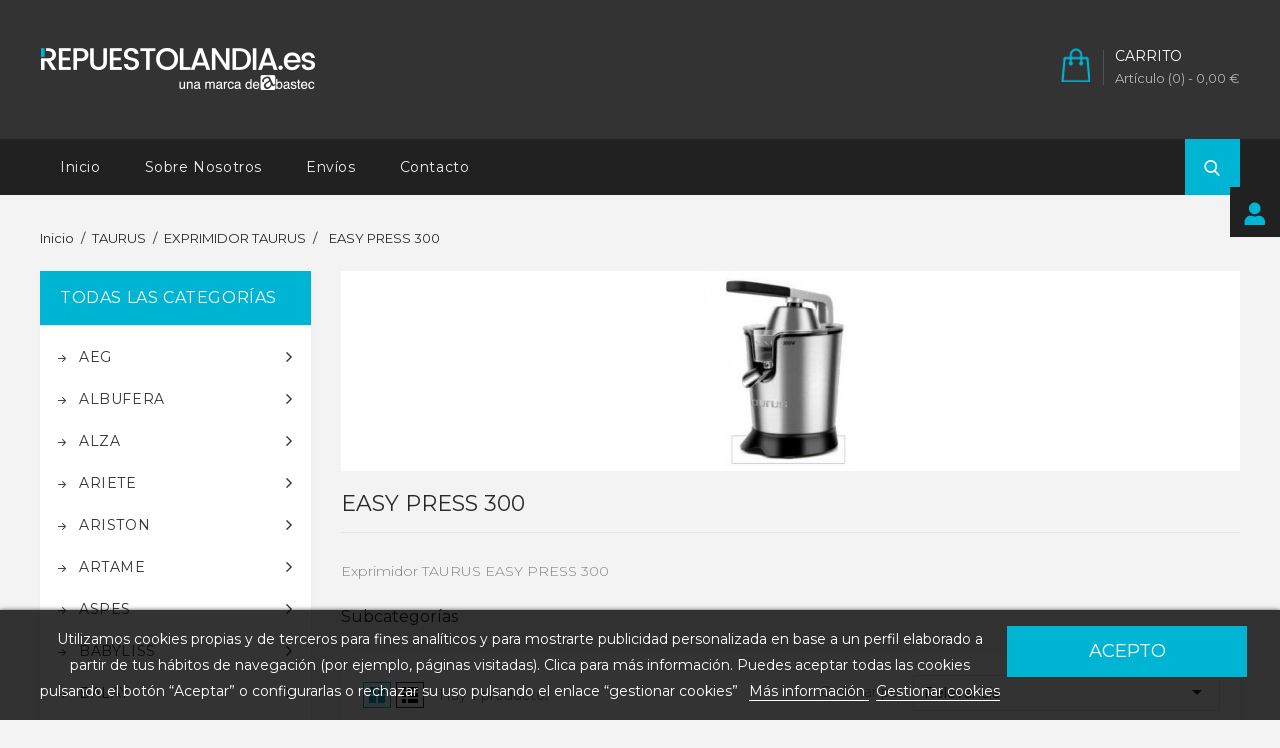

--- FILE ---
content_type: text/html; charset=utf-8
request_url: https://repuestolandia.es/517-easy-press-300
body_size: 50314
content:
<!doctype html>
<html lang="es">

	<head>
		
			
  <meta charset="utf-8">


  <meta http-equiv="x-ua-compatible" content="ie=edge">



  <title>TAURUS</title>
  <meta name="description" content="TAURUS">
  <meta name="keywords" content="">
        <link rel="canonical" href="https://repuestolandia.es/517-easy-press-300">
  


  <meta name="viewport" content="width=device-width, initial-scale=1">



<link rel="icon" type="image/vnd.microsoft.icon" href="/img/favicon.ico?1543926774">
<link rel="shortcut icon" type="image/x-icon" href="/img/favicon.ico?1543926774">


<!-- Codezeel added -->
<link href="//fonts.googleapis.com/css?family=Montserrat:300,400,500,600,700" rel="stylesheet">


    <link rel="stylesheet" href="https://repuestolandia.es/themes/Electrify/assets/cache/theme-6d2b4728.css" type="text/css" media="all">




    <script type="text/javascript" src="https://www.google.com/recaptcha/api.js?hl=es" ></script>


  <script type="text/javascript">
        var LGRECAPTCHA_PS_EMAILSUBSCRIPTION_ENABLED = false;
        var LGRECAPTCHA_PS_EMAILSUBSCRIPTION_SELECTOR = ".email_subscription form, .block_newsletter form";
        var THIS_CAPTCHA_HTML = "<div class=\"form-group row\">          <label class=\"col-md-3 form-control-label\"><\/label>          <div class=\"col-md-9\">            <div class=\"g-recaptcha\" data-sitekey=\"6LdjlUQUAAAAAI9ekf3RCbkkkYEnc5loQ11Qgzre\"><\/div>          <\/div><\/div>";
        var lgcookieslaw_cookie_name = "__lglaw";
        var lgcookieslaw_session_time = "31536000";
        var prestashop = {"cart":{"products":[],"totals":{"total":{"type":"total","label":"Total","amount":0,"value":"0,00\u00a0\u20ac"},"total_including_tax":{"type":"total","label":"Total (impuestos incl.)","amount":0,"value":"0,00\u00a0\u20ac"},"total_excluding_tax":{"type":"total","label":"Total (impuestos excl.)","amount":0,"value":"0,00\u00a0\u20ac"}},"subtotals":{"products":{"type":"products","label":"Subtotal","amount":0,"value":"0,00\u00a0\u20ac"},"discounts":null,"shipping":{"type":"shipping","label":"Transporte","amount":0,"value":"Gratis"},"tax":null},"products_count":0,"summary_string":"0 art\u00edculos","vouchers":{"allowed":1,"added":[]},"discounts":[],"minimalPurchase":0,"minimalPurchaseRequired":""},"currency":{"name":"euro","iso_code":"EUR","iso_code_num":"978","sign":"\u20ac"},"customer":{"lastname":null,"firstname":null,"email":null,"birthday":null,"newsletter":null,"newsletter_date_add":null,"optin":null,"website":null,"company":null,"siret":null,"ape":null,"is_logged":false,"gender":{"type":null,"name":null},"addresses":[]},"language":{"name":"Espa\u00f1ol (Spanish)","iso_code":"es","locale":"es-ES","language_code":"es","is_rtl":"0","date_format_lite":"d\/m\/Y","date_format_full":"d\/m\/Y H:i:s","id":1},"page":{"title":"","canonical":"https:\/\/repuestolandia.es\/517-easy-press-300","meta":{"title":"TAURUS","description":"TAURUS","keywords":"","robots":"index"},"page_name":"category","body_classes":{"lang-es":true,"lang-rtl":false,"country-ES":true,"currency-EUR":true,"layout-left-column":true,"page-category":true,"tax-display-enabled":true,"category-id-517":true,"category-EASY PRESS 300":true,"category-id-parent-182":true,"category-depth-level-4":true},"admin_notifications":[]},"shop":{"name":"Repuestolandia Recambios Repuestos Accesorios","logo":"\/img\/repuestolandia-logo-1543926774.jpg","stores_icon":"\/img\/logo_stores.png","favicon":"\/img\/favicon.ico"},"urls":{"base_url":"https:\/\/repuestolandia.es\/","current_url":"https:\/\/repuestolandia.es\/517-easy-press-300","shop_domain_url":"https:\/\/repuestolandia.es","img_ps_url":"https:\/\/repuestolandia.es\/img\/","img_cat_url":"https:\/\/repuestolandia.es\/img\/c\/","img_lang_url":"https:\/\/repuestolandia.es\/img\/l\/","img_prod_url":"https:\/\/repuestolandia.es\/img\/p\/","img_manu_url":"https:\/\/repuestolandia.es\/img\/m\/","img_sup_url":"https:\/\/repuestolandia.es\/img\/su\/","img_ship_url":"https:\/\/repuestolandia.es\/img\/s\/","img_store_url":"https:\/\/repuestolandia.es\/img\/st\/","img_col_url":"https:\/\/repuestolandia.es\/img\/co\/","img_url":"https:\/\/repuestolandia.es\/themes\/Electrify\/assets\/img\/","css_url":"https:\/\/repuestolandia.es\/themes\/Electrify\/assets\/css\/","js_url":"https:\/\/repuestolandia.es\/themes\/Electrify\/assets\/js\/","pic_url":"https:\/\/repuestolandia.es\/upload\/","pages":{"address":"https:\/\/repuestolandia.es\/direccion","addresses":"https:\/\/repuestolandia.es\/direcciones","authentication":"https:\/\/repuestolandia.es\/autenticacion","cart":"https:\/\/repuestolandia.es\/carro-de-la-compra","category":"https:\/\/repuestolandia.es\/index.php?controller=category","cms":"https:\/\/repuestolandia.es\/index.php?controller=cms","contact":"https:\/\/repuestolandia.es\/contactenos","discount":"https:\/\/repuestolandia.es\/descuento","guest_tracking":"https:\/\/repuestolandia.es\/guest-tracking","history":"https:\/\/repuestolandia.es\/historial-de-pedidos","identity":"https:\/\/repuestolandia.es\/identidad","index":"https:\/\/repuestolandia.es\/","my_account":"https:\/\/repuestolandia.es\/mi-cuenta","order_confirmation":"https:\/\/repuestolandia.es\/confirmacion-pedido","order_detail":"https:\/\/repuestolandia.es\/index.php?controller=order-detail","order_follow":"https:\/\/repuestolandia.es\/devolucion-de-productos","order":"https:\/\/repuestolandia.es\/carrito","order_return":"https:\/\/repuestolandia.es\/index.php?controller=order-return","order_slip":"https:\/\/repuestolandia.es\/vales","pagenotfound":"https:\/\/repuestolandia.es\/error-404","password":"https:\/\/repuestolandia.es\/olvidaste-tu-contrasena","pdf_invoice":"https:\/\/repuestolandia.es\/index.php?controller=pdf-invoice","pdf_order_return":"https:\/\/repuestolandia.es\/index.php?controller=pdf-order-return","pdf_order_slip":"https:\/\/repuestolandia.es\/index.php?controller=pdf-order-slip","prices_drop":"https:\/\/repuestolandia.es\/ofertas","product":"https:\/\/repuestolandia.es\/index.php?controller=product","search":"https:\/\/repuestolandia.es\/buscar","sitemap":"https:\/\/repuestolandia.es\/mapa-web","stores":"https:\/\/repuestolandia.es\/tiendas","supplier":"https:\/\/repuestolandia.es\/proveedores","register":"https:\/\/repuestolandia.es\/autenticacion?create_account=1","order_login":"https:\/\/repuestolandia.es\/carrito?login=1"},"alternative_langs":{"es":"https:\/\/repuestolandia.es\/517-easy-press-300"},"theme_assets":"\/themes\/Electrify\/assets\/","actions":{"logout":"https:\/\/repuestolandia.es\/?mylogout="},"no_picture_image":{"bySize":{"cart_default":{"url":"https:\/\/repuestolandia.es\/img\/p\/es-default-cart_default.jpg","width":80,"height":72},"small_default":{"url":"https:\/\/repuestolandia.es\/img\/p\/es-default-small_default.jpg","width":80,"height":72},"home_default":{"url":"https:\/\/repuestolandia.es\/img\/p\/es-default-home_default.jpg","width":265,"height":230},"medium_default":{"url":"https:\/\/repuestolandia.es\/img\/p\/es-default-medium_default.jpg","width":500,"height":600},"large_default":{"url":"https:\/\/repuestolandia.es\/img\/p\/es-default-large_default.jpg","width":780,"height":680}},"small":{"url":"https:\/\/repuestolandia.es\/img\/p\/es-default-cart_default.jpg","width":80,"height":72},"medium":{"url":"https:\/\/repuestolandia.es\/img\/p\/es-default-home_default.jpg","width":265,"height":230},"large":{"url":"https:\/\/repuestolandia.es\/img\/p\/es-default-large_default.jpg","width":780,"height":680},"legend":""}},"configuration":{"display_taxes_label":true,"is_catalog":false,"show_prices":true,"opt_in":{"partner":false},"quantity_discount":{"type":"price","label":"Precio"},"voucher_enabled":1,"return_enabled":0},"field_required":[],"breadcrumb":{"links":[{"title":"Inicio","url":"https:\/\/repuestolandia.es\/"},{"title":"TAURUS","url":"https:\/\/repuestolandia.es\/76-taurus"},{"title":"EXPRIMIDOR TAURUS","url":"https:\/\/repuestolandia.es\/182-exprimidor-taurus"},{"title":"EASY PRESS 300","url":"https:\/\/repuestolandia.es\/517-easy-press-300"}],"count":4},"link":{"protocol_link":"https:\/\/","protocol_content":"https:\/\/"},"time":1769822521,"static_token":"cc43b2a495da81c96949c132fb3296f7","token":"921d2fcc1217b758bfce21db39d2ab0a"};
      </script>



  




		
	</head>

	<body id="category" class="lang-es country-es currency-eur layout-left-column page-category tax-display-enabled category-id-517 category-easy-press-300 category-id-parent-182 category-depth-level-4">
	
		
		  
		

		<main id="page">
			
							
			
			<header id="header">
				
					
  <div class="header-banner">
    
  </div>



<nav class="header-nav">
	<div class="container">
		<div class="left-nav">
			  <div class="user-info js-dropdown">
  	<span class="user-info-title expand-more _gray-darker"><span class="account_text">Mi cuenta</span></span>
    <ul class="userinfo-dropdown dropdown-menu">
	      <li>
	  <a
        class="dropdown-item"
		href="https://repuestolandia.es/mi-cuenta"
        title="Acceda a su cuenta de cliente"
        rel="nofollow"
      >
        <span>Iniciar sesión</span>
      </a>
	  </li>
    	</ul>
  </div>
		</div>
		
		<div class="right-nav">
			
		</div>
	</div>
</nav>



	<div class="header-top">
		<div class="container">
		<div class="header_logo">
			<a href="https://repuestolandia.es/">
			<img class="logo img-responsive" src="/img/repuestolandia-logo-1543926774.jpg" alt="Repuestolandia Recambios Repuestos Accesorios">
			</a>
		</div>
		<div id="desktop_cart">
  <div class="blockcart cart-preview inactive" data-refresh-url="//repuestolandia.es/module/ps_shoppingcart/ajax">
    <div class="header blockcart-header dropdown js-dropdown">
		 
		<a class="shopping-cart" rel="nofollow" href="//repuestolandia.es/carro-de-la-compra?action=show" >
			<span class="cart-headding">Carrito</span>
			<span class="cart-products-count">
				<span class="mobile_hide">Artículo (0)<span class="value">  - 0,00 €</span></span>
				
				<span class="mobile_show">(0)</span>
			</span>
		</a>
		 
		
	      </div>
  </div>
</div>
<!-- Block search module TOP -->
<div id="search_widget" class="col-lg-4 col-md-5 col-sm-12 search-widget" data-search-controller-url="//repuestolandia.es/buscar">
	<span class="search_button"></span>
	<div class="search_toggle">
		<form method="get" action="//repuestolandia.es/buscar">
			<input type="hidden" name="controller" value="search">
			<input type="text" name="s" value="" placeholder="Buscar en nuestro catálogo">
			<button type="submit">
			</button>
		</form>
	</div>
</div>
<!-- /Block search module TOP -->
<div id="lgcookieslaw_banner" class="lgcookieslaw_banner">
    <div class="container">
        <div class="lgcookieslaw_message">Utilizamos cookies propias y de terceros para fines analíticos y para mostrarte publicidad personalizada en base a un perfil elaborado a partir de tus hábitos de navegación (por ejemplo, páginas visitadas). Clica para más información. Puedes aceptar todas las cookies pulsando el botón “Aceptar” o configurarlas o rechazar su uso pulsando el enlace “gestionar cookies”            <a id="lgcookieslaw_info"  target="_blank"  href="https://repuestolandia.es/content/6-cookies" >
                Más información
            </a>
            <a class="lgcookieslaw_customize_cookies" onclick="customizeCookies()">
                Gestionar cookies
            </a>
        </div>
        <div class="lgcookieslaw_button_container">
            <a id="lgcookieslaw_accept" class="lgcookieslaw_btn lgcookieslaw_btn_accept" onclick="closeinfo(true)">Acepto</a>
        </div>
    </div>
</div>
<div style="display: none;" id="lgcookieslaw-modal">
    <div class="lgcookieslaw-modal-body">
        <h2>Gestión de cookies</h2>
        <div class="lgcookieslaw-section">
            <div class="lgcookieslaw-section-name">
                Personalización
            </div>
            <div class="lgcookieslaw-section-checkbox">
                <label class="lgcookieslaw_switch">
                    <div class="lgcookieslaw_slider_option_left">No</div>
                    <input type="checkbox" checked="checked" id="lgcookieslaw-cutomization-enabled">
                    <span class="lgcookieslaw_slider lgcookieslaw_slider_checked"></span>
                    <div class="lgcookieslaw_slider_option_right">Sí</div>
                </label>
            </div>
            <div class="lgcookieslaw-section-description">
                <ul>
<li>Cookies de terceros con propósitos analíticos.</li>
<li>Mostrar recomendaciones personalizadas basadas en su navegación en otros sitios.</li>
<li>Mostrar campañas personalizadas en otras sitios web.</li>
</ul>            </div>
        </div>
        <div class="lgcookieslaw-section">
            <div class="lgcookieslaw-section-name">
                Funcionales (obligatorio)
            </div>
            <div class="lgcookieslaw-section-checkbox">
                <label class="lgcookieslaw_switch">
                    <div class="lgcookieslaw_slider_option_left">No</div>
                    <input type="checkbox" checked="checked" disabled="disabled">
                    <span class="lgcookieslaw_slider lgcookieslaw_slider_checked"></span>
                    <div class="lgcookieslaw_slider_option_right">Sí</div>
                </label>
            </div>
                        <div class="lgcookieslaw-section-description">
                <ul>
<li>Necesarias para navegar en este sitio y utilizar sus funciones.</li>
<li>Identificarle como usuario y almacenar sus preferencias como idioma y moneda.</li>
<li>Personalizar su experiencia en base con su navegación.</li>
</ul>            </div>
        </div>
    </div>
    <div class="lgcookieslaw-modal-footer">
        <div class="lgcookieslaw-modal-footer-left">
            <button class="btn" id="lgcookieslaw-close"> > Cancelar</button>
        </div>
        <div class="lgcookieslaw-modal-footer-right">
            <button class="btn" id="lgcookieslaw-save" onclick="closeinfo(true)">Aceptar y continuar</button>
        </div>
    </div>
</div>
					
		</div>
		


<div class="menu-container">
	<div class="container text-xs-left mobile hidden-lg-up mobile-menu">
	
		<div class="menu-icon">
			<div class="cat-title">Categorías</div>		  
		</div>
	
		<div id="mobile_top_menu_wrapper" class="row hidden-lg-up">
			<div class="mobile-menu-inner">
				<div class="menu-icon">
					<div class="cat-title">Categorías</div>		  
				</div>				
				<div class="mobile_main_menu" id="_mobile_main_menu"></div>
				<div class="js-top-menu mobile" id="_mobile_top_menu"></div>
			</div>
		</div>
	</div>
</div>

 
<div class="menu col-lg-12 js-top-menu position-static hidden-md-down">
	<div class="container menu-container" id="_desktop_main_menu">
		
          <ul class="top-menu  container" id="top-menu" data-depth="0">
                    <li class="link " id="lnk-inicio">
              <a
                class="dropdown-item"
                href="https://repuestolandia.es/" data-depth="0"
                              >
                                Inicio
              </a>
                          </li>
                    <li class="link " id="lnk-sobre-nosotros">
              <a
                class="dropdown-item"
                href="https://repuestolandia.es/content/7-horario-de-atencion-tlf-954359200" data-depth="0"
                              >
                                Sobre nosotros
              </a>
                          </li>
                    <li class="link " id="lnk-envios">
              <a
                class="dropdown-item"
                href="https://repuestolandia.es/content/1-entrega" data-depth="0"
                              >
                                Envíos
              </a>
                          </li>
                    <li class="link " id="lnk-contacto">
              <a
                class="dropdown-item"
                href="https://repuestolandia.es/contactenos" data-depth="0"
                              >
                                Contacto
              </a>
                          </li>
              </ul>
    
	</div>
</div>
	</div>	

				
			</header>
	  		
			
				
<aside id="notifications">
  <div class="container">
    
    
    
      </div>
</aside>
			
				
			<section id="wrapper">
		  
			<div class="container">
				
					<nav data-depth="4" class="breadcrumb">
  <ol itemscope itemtype="http://schema.org/BreadcrumbList">
          
      <li itemprop="itemListElement" itemscope itemtype="http://schema.org/ListItem">
        <a itemprop="item" href="https://repuestolandia.es/">
          <span itemprop="name">Inicio</span>
        </a>
        <meta itemprop="position" content="1">
      </li>
      
          
      <li itemprop="itemListElement" itemscope itemtype="http://schema.org/ListItem">
        <a itemprop="item" href="https://repuestolandia.es/76-taurus">
          <span itemprop="name">TAURUS</span>
        </a>
        <meta itemprop="position" content="2">
      </li>
      
          
      <li itemprop="itemListElement" itemscope itemtype="http://schema.org/ListItem">
        <a itemprop="item" href="https://repuestolandia.es/182-exprimidor-taurus">
          <span itemprop="name">EXPRIMIDOR TAURUS</span>
        </a>
        <meta itemprop="position" content="3">
      </li>
      
          
      <li itemprop="itemListElement" itemscope itemtype="http://schema.org/ListItem">
        <a itemprop="item" href="https://repuestolandia.es/517-easy-press-300">
          <span itemprop="name">EASY PRESS 300</span>
        </a>
        <meta itemprop="position" content="4">
      </li>
      
      </ol>
</nav>
				
				
				<div id="columns_inner">
					
						<div id="left-column" class="col-xs-12" style="width:23.83%">
															

<div class="menu vertical-menu js-top-menu position-static hidden-md-down">
    <div id="czverticalmenublock" class="block verticalmenu-block">
		<h4 class="block_title">Todas las categorías</h4>		
		<div class="block_content verticalmenu_block" id="_desktop_top_menu">
			
  <ul class="top-menu" id="top-menu" data-depth="0"><li class="category" id="czcategory-926"><a href="https://repuestolandia.es/926-aeg" class="dropdown-item" data-depth="0" >			  <span class="pull-xs-right hidden-lg-up"><span data-target="#top_sub_menu_64666" data-toggle="collapse" class="navbar-toggler collapse-icons"><i class="fa-icon add">&nbsp;</i><i class="fa-icon remove">&nbsp;</i></span></span> <span class="pull-xs-right sub-menu-arrow"></span>AEG</a>			  <div  class="popover sub-menu js-sub-menu collapse" id="top_sub_menu_64666">
  <ul class="top-menu"  data-depth="1"><li class="category" id="czcategory-1691"><a href="https://repuestolandia.es/1691-aspirador-aeg" class="dropdown-item dropdown-submenu" data-depth="1" >ASPIRADOR AEG</a></li><li class="category" id="czcategory-1663"><a href="https://repuestolandia.es/1663-cocinas-aeg" class="dropdown-item dropdown-submenu" data-depth="1" >COCINAS AEG</a></li></ul><div class="menu-images-container"></div></div></li><li class="category" id="czcategory-1650"><a href="https://repuestolandia.es/1650-albufera" class="dropdown-item" data-depth="0" >			  <span class="pull-xs-right hidden-lg-up"><span data-target="#top_sub_menu_64269" data-toggle="collapse" class="navbar-toggler collapse-icons"><i class="fa-icon add">&nbsp;</i><i class="fa-icon remove">&nbsp;</i></span></span> <span class="pull-xs-right sub-menu-arrow"></span>ALBUFERA</a>			  <div  class="popover sub-menu js-sub-menu collapse" id="top_sub_menu_64269">
  <ul class="top-menu"  data-depth="1"><li class="category" id="czcategory-108"><a href="https://repuestolandia.es/108-olla-presion-la-albufera" class="dropdown-item dropdown-submenu" data-depth="1" >OLLA PRESION LA ALBUFERA</a></li><li class="category" id="czcategory-107"><a href="https://repuestolandia.es/107-ollas-rapidas-la-albufera" class="dropdown-item dropdown-submenu" data-depth="1" >OLLAS RAPIDAS LA ALBUFERA</a></li></ul><div class="menu-images-container"></div></div></li><li class="category" id="czcategory-72"><a href="https://repuestolandia.es/72-alza" class="dropdown-item" data-depth="0" >			  <span class="pull-xs-right hidden-lg-up"><span data-target="#top_sub_menu_21973" data-toggle="collapse" class="navbar-toggler collapse-icons"><i class="fa-icon add">&nbsp;</i><i class="fa-icon remove">&nbsp;</i></span></span> <span class="pull-xs-right sub-menu-arrow"></span>ALZA</a>			  <div  class="popover sub-menu js-sub-menu collapse" id="top_sub_menu_21973">
  <ul class="top-menu"  data-depth="1"><li class="category" id="czcategory-88"><a href="https://repuestolandia.es/88-olla-presion-alza" class="dropdown-item dropdown-submenu" data-depth="1" >OLLA PRESION ALZA</a></li><li class="category" id="czcategory-45"><a href="https://repuestolandia.es/45-ollas-rapidas-alza" class="dropdown-item dropdown-submenu" data-depth="1" >			  <span class="pull-xs-right hidden-lg-up"><span data-target="#top_sub_menu_79784" data-toggle="collapse" class="navbar-toggler collapse-icons"><i class="fa-icon add">&nbsp;</i><i class="fa-icon remove">&nbsp;</i></span></span>OLLAS RAPIDAS ALZA</a>			  <div  class="collapse" id="top_sub_menu_79784">
  <ul class="top-menu"  data-depth="2"><li class="category" id="czcategory-871"><a href="https://repuestolandia.es/871-antares" class="dropdown-item" data-depth="2" >ANTARES</a></li><li class="category" id="czcategory-872"><a href="https://repuestolandia.es/872-omega" class="dropdown-item" data-depth="2" >OMEGA</a></li><li class="category" id="czcategory-873"><a href="https://repuestolandia.es/873-quattro" class="dropdown-item" data-depth="2" >QUATTRO</a></li><li class="category" id="czcategory-874"><a href="https://repuestolandia.es/874-alza" class="dropdown-item" data-depth="2" >ALZA </a></li><li class="category" id="czcategory-875"><a href="https://repuestolandia.es/875-titan" class="dropdown-item" data-depth="2" >TITAN</a></li><li class="category" id="czcategory-876"><a href="https://repuestolandia.es/876-space" class="dropdown-item" data-depth="2" >SPACE</a></li><li class="category" id="czcategory-918"><a href="https://repuestolandia.es/918-tavola" class="dropdown-item" data-depth="2" >TAVOLA</a></li></ul><div class="menu-images-container"></div></div></li></ul><div class="menu-images-container"></div></div></li><li class="category" id="czcategory-1616"><a href="https://repuestolandia.es/1616-ariete" class="dropdown-item" data-depth="0" >			  <span class="pull-xs-right hidden-lg-up"><span data-target="#top_sub_menu_85210" data-toggle="collapse" class="navbar-toggler collapse-icons"><i class="fa-icon add">&nbsp;</i><i class="fa-icon remove">&nbsp;</i></span></span> <span class="pull-xs-right sub-menu-arrow"></span>ARIETE</a>			  <div  class="popover sub-menu js-sub-menu collapse" id="top_sub_menu_85210">
  <ul class="top-menu"  data-depth="1"><li class="category" id="czcategory-1622"><a href="https://repuestolandia.es/1622-aspirador-ariete" class="dropdown-item dropdown-submenu" data-depth="1" >ASPIRADOR ARIETE</a></li><li class="category" id="czcategory-126"><a href="https://repuestolandia.es/126-cafetera-ariete" class="dropdown-item dropdown-submenu" data-depth="1" >CAFETERA ARIETE</a></li><li class="category" id="czcategory-1279"><a href="https://repuestolandia.es/1279-panificadora-ariete" class="dropdown-item dropdown-submenu" data-depth="1" >PANIFICADORA ARIETE</a></li></ul><div class="menu-images-container"></div></div></li><li class="category" id="czcategory-1670"><a href="https://repuestolandia.es/1670-ariston" class="dropdown-item" data-depth="0" >			  <span class="pull-xs-right hidden-lg-up"><span data-target="#top_sub_menu_66116" data-toggle="collapse" class="navbar-toggler collapse-icons"><i class="fa-icon add">&nbsp;</i><i class="fa-icon remove">&nbsp;</i></span></span> <span class="pull-xs-right sub-menu-arrow"></span>ARISTON</a>			  <div  class="popover sub-menu js-sub-menu collapse" id="top_sub_menu_66116">
  <ul class="top-menu"  data-depth="1"><li class="category" id="czcategory-1367"><a href="https://repuestolandia.es/1367-lavadoras-ariston" class="dropdown-item dropdown-submenu" data-depth="1" >LAVADORAS ARISTON</a></li><li class="category" id="czcategory-1228"><a href="https://repuestolandia.es/1228-secadoras-ariston" class="dropdown-item dropdown-submenu" data-depth="1" >SECADORAS ARISTON</a></li><li class="category" id="czcategory-2062"><a href="https://repuestolandia.es/2062-termos-agua" class="dropdown-item dropdown-submenu" data-depth="1" >TERMOS AGUA</a></li></ul><div class="menu-images-container"></div></div></li><li class="category" id="czcategory-187"><a href="https://repuestolandia.es/187-artame" class="dropdown-item" data-depth="0" >			  <span class="pull-xs-right hidden-lg-up"><span data-target="#top_sub_menu_42103" data-toggle="collapse" class="navbar-toggler collapse-icons"><i class="fa-icon add">&nbsp;</i><i class="fa-icon remove">&nbsp;</i></span></span> <span class="pull-xs-right sub-menu-arrow"></span>ARTAME</a>			  <div  class="popover sub-menu js-sub-menu collapse" id="top_sub_menu_42103">
  <ul class="top-menu"  data-depth="1"><li class="category" id="czcategory-877"><a href="https://repuestolandia.es/877-artame-luna" class="dropdown-item dropdown-submenu" data-depth="1" >ARTAME LUNA</a></li></ul><div class="menu-images-container"></div></div></li><li class="category" id="czcategory-1675"><a href="https://repuestolandia.es/1675-aspes" class="dropdown-item" data-depth="0" >			  <span class="pull-xs-right hidden-lg-up"><span data-target="#top_sub_menu_18512" data-toggle="collapse" class="navbar-toggler collapse-icons"><i class="fa-icon add">&nbsp;</i><i class="fa-icon remove">&nbsp;</i></span></span> <span class="pull-xs-right sub-menu-arrow"></span>ASPES</a>			  <div  class="popover sub-menu js-sub-menu collapse" id="top_sub_menu_18512">
  <ul class="top-menu"  data-depth="1"><li class="category" id="czcategory-1180"><a href="https://repuestolandia.es/1180-lavadoras-aspes" class="dropdown-item dropdown-submenu" data-depth="1" >LAVADORAS ASPES</a></li></ul><div class="menu-images-container"></div></div></li><li class="category" id="czcategory-69"><a href="https://repuestolandia.es/69-babyliss" class="dropdown-item" data-depth="0" >			  <span class="pull-xs-right hidden-lg-up"><span data-target="#top_sub_menu_87837" data-toggle="collapse" class="navbar-toggler collapse-icons"><i class="fa-icon add">&nbsp;</i><i class="fa-icon remove">&nbsp;</i></span></span> <span class="pull-xs-right sub-menu-arrow"></span>BABYLISS</a>			  <div  class="popover sub-menu js-sub-menu collapse" id="top_sub_menu_87837">
  <ul class="top-menu"  data-depth="1"><li class="category" id="czcategory-185"><a href="https://repuestolandia.es/185-cortapelos-babyliss" class="dropdown-item dropdown-submenu" data-depth="1" >			  <span class="pull-xs-right hidden-lg-up"><span data-target="#top_sub_menu_31304" data-toggle="collapse" class="navbar-toggler collapse-icons"><i class="fa-icon add">&nbsp;</i><i class="fa-icon remove">&nbsp;</i></span></span>CORTAPELOS BABYLISS</a>			  <div  class="collapse" id="top_sub_menu_31304">
  <ul class="top-menu"  data-depth="2"><li class="category" id="czcategory-1919"><a href="https://repuestolandia.es/1919-e702yte" class="dropdown-item" data-depth="2" >E702YTE</a></li><li class="category" id="czcategory-1916"><a href="https://repuestolandia.es/1916-e709e769e" class="dropdown-item" data-depth="2" >E709E/769E</a></li><li class="category" id="czcategory-1924"><a href="https://repuestolandia.es/1924-e756e" class="dropdown-item" data-depth="2" >E756E</a></li><li class="category" id="czcategory-1923"><a href="https://repuestolandia.es/1923-e835e837e" class="dropdown-item" data-depth="2" >E835E/837E</a></li><li class="category" id="czcategory-1922"><a href="https://repuestolandia.es/1922-e842xe" class="dropdown-item" data-depth="2" >E842XE</a></li><li class="category" id="czcategory-1921"><a href="https://repuestolandia.es/1921-e845e" class="dropdown-item" data-depth="2" >E845E</a></li><li class="category" id="czcategory-1926"><a href="https://repuestolandia.es/1926-e870xe" class="dropdown-item" data-depth="2" >E870XE</a></li><li class="category" id="czcategory-1920"><a href="https://repuestolandia.es/1920-e905ee955e" class="dropdown-item" data-depth="2" >E905E/E955E</a></li><li class="category" id="czcategory-1925"><a href="https://repuestolandia.es/1925-e986e" class="dropdown-item" data-depth="2" >E986E</a></li><li class="category" id="czcategory-1927"><a href="https://repuestolandia.es/1927-mt860e" class="dropdown-item" data-depth="2" >MT860E</a></li><li class="category" id="czcategory-1918"><a href="https://repuestolandia.es/1918-mt861e" class="dropdown-item" data-depth="2" >MT861E</a></li><li class="category" id="czcategory-1917"><a href="https://repuestolandia.es/1917-modelos-antiguos" class="dropdown-item" data-depth="2" >MODELOS ANTIGUOS</a></li></ul><div class="menu-images-container"></div></div></li><li class="category" id="czcategory-782"><a href="https://repuestolandia.es/782-plancha-pelo-babyliss" class="dropdown-item dropdown-submenu" data-depth="1" >PLANCHA PELO BABYLISS</a></li><li class="category" id="czcategory-475"><a href="https://repuestolandia.es/475-secador-pelo-babyliss" class="dropdown-item dropdown-submenu" data-depth="1" >SECADOR PELO BABYLISS</a></li></ul><div class="menu-images-container"></div></div></li><li class="category" id="czcategory-65"><a href="https://repuestolandia.es/65-balay" class="dropdown-item" data-depth="0" >			  <span class="pull-xs-right hidden-lg-up"><span data-target="#top_sub_menu_4600" data-toggle="collapse" class="navbar-toggler collapse-icons"><i class="fa-icon add">&nbsp;</i><i class="fa-icon remove">&nbsp;</i></span></span> <span class="pull-xs-right sub-menu-arrow"></span>BALAY</a>			  <div  class="popover sub-menu js-sub-menu collapse" id="top_sub_menu_4600">
  <ul class="top-menu"  data-depth="1"><li class="category" id="czcategory-1151"><a href="https://repuestolandia.es/1151-campana-balay" class="dropdown-item dropdown-submenu" data-depth="1" >CAMPANA BALAY</a></li><li class="category" id="czcategory-1390"><a href="https://repuestolandia.es/1390-cocinas-balay" class="dropdown-item dropdown-submenu" data-depth="1" >COCINAS BALAY</a></li><li class="category" id="czcategory-1683"><a href="https://repuestolandia.es/1683-frigorificos-balay" class="dropdown-item dropdown-submenu" data-depth="1" >FRIGORIFICOS BALAY</a></li><li class="category" id="czcategory-839"><a href="https://repuestolandia.es/839-lavadoras-balay" class="dropdown-item dropdown-submenu" data-depth="1" >LAVADORAS BALAY</a></li><li class="category" id="czcategory-836"><a href="https://repuestolandia.es/836-lavavajillas-balay" class="dropdown-item dropdown-submenu" data-depth="1" >LAVAVAJILLAS BALAY</a></li><li class="category" id="czcategory-1465"><a href="https://repuestolandia.es/1465-microondas-balay" class="dropdown-item dropdown-submenu" data-depth="1" >MICROONDAS BALAY</a></li><li class="category" id="czcategory-848"><a href="https://repuestolandia.es/848-secadoras-balay" class="dropdown-item dropdown-submenu" data-depth="1" >SECADORAS BALAY</a></li></ul><div class="menu-images-container"></div></div></li><li class="category" id="czcategory-80"><a href="https://repuestolandia.es/80-bastilipo" class="dropdown-item" data-depth="0" >			  <span class="pull-xs-right hidden-lg-up"><span data-target="#top_sub_menu_84042" data-toggle="collapse" class="navbar-toggler collapse-icons"><i class="fa-icon add">&nbsp;</i><i class="fa-icon remove">&nbsp;</i></span></span> <span class="pull-xs-right sub-menu-arrow"></span>BASTILIPO</a>			  <div  class="popover sub-menu js-sub-menu collapse" id="top_sub_menu_84042">
  <ul class="top-menu"  data-depth="1"><li class="category" id="czcategory-407"><a href="https://repuestolandia.es/407-batidora-picadora-bastilipo" class="dropdown-item dropdown-submenu" data-depth="1" >			  <span class="pull-xs-right hidden-lg-up"><span data-target="#top_sub_menu_89821" data-toggle="collapse" class="navbar-toggler collapse-icons"><i class="fa-icon add">&nbsp;</i><i class="fa-icon remove">&nbsp;</i></span></span>BATIDORA PICADORA BASTILIPO</a>			  <div  class="collapse" id="top_sub_menu_89821">
  <ul class="top-menu"  data-depth="2"><li class="category" id="czcategory-408"><a href="https://repuestolandia.es/408-bva1200-inox-7616" class="dropdown-item" data-depth="2" >BVA1200 Inox 7616</a></li><li class="category" id="czcategory-414"><a href="https://repuestolandia.es/414-bva1000-inox-7135" class="dropdown-item" data-depth="2" >BVA1000 inox 7135</a></li><li class="category" id="czcategory-416"><a href="https://repuestolandia.es/416-bva-700-inox-6688" class="dropdown-item" data-depth="2" >BVA 700 Inox 6688</a></li><li class="category" id="czcategory-417"><a href="https://repuestolandia.es/417-bv550-a-6671" class="dropdown-item" data-depth="2" >BV550 A 6671</a></li><li class="category" id="czcategory-418"><a href="https://repuestolandia.es/418-bv550-v-6664" class="dropdown-item" data-depth="2" >BV550 V 6664</a></li><li class="category" id="czcategory-419"><a href="https://repuestolandia.es/419-pe350-7197" class="dropdown-item" data-depth="2" >PE350 7197</a></li><li class="category" id="czcategory-420"><a href="https://repuestolandia.es/420-turbo-mix-800-6732" class="dropdown-item" data-depth="2" >TURBO MIX 800 6732</a></li><li class="category" id="czcategory-421"><a href="https://repuestolandia.es/421-turbo-mix-800-acc-6749" class="dropdown-item" data-depth="2" >TURBO MIX 800 ACC 6749</a></li><li class="category" id="czcategory-422"><a href="https://repuestolandia.es/422-turbo-mix-700-r-7463v7456" class="dropdown-item" data-depth="2" >TURBO MIX 700 R 7463/V7456</a></li></ul><div class="menu-images-container"></div></div></li><li class="category" id="czcategory-122"><a href="https://repuestolandia.es/122-cafetera-bastilipo" class="dropdown-item dropdown-submenu" data-depth="1" >			  <span class="pull-xs-right hidden-lg-up"><span data-target="#top_sub_menu_41767" data-toggle="collapse" class="navbar-toggler collapse-icons"><i class="fa-icon add">&nbsp;</i><i class="fa-icon remove">&nbsp;</i></span></span>CAFETERA BASTILIPO</a>			  <div  class="collapse" id="top_sub_menu_41767">
  <ul class="top-menu"  data-depth="2"><li class="category" id="czcategory-428"><a href="https://repuestolandia.es/428-mokka-espresso-20-6855" class="dropdown-item" data-depth="2" >MOKKA ESPRESSO 20  6855</a></li><li class="category" id="czcategory-723"><a href="https://repuestolandia.es/723-mokka-goteo-6" class="dropdown-item" data-depth="2" >MOKKA GOTEO 6</a></li><li class="category" id="czcategory-973"><a href="https://repuestolandia.es/973-mokka-goteo12" class="dropdown-item" data-depth="2" >MOKKA GOTEO12</a></li></ul><div class="menu-images-container"></div></div></li><li class="category" id="czcategory-167"><a href="https://repuestolandia.es/167-calefaccion-bastilipo" class="dropdown-item dropdown-submenu" data-depth="1" >			  <span class="pull-xs-right hidden-lg-up"><span data-target="#top_sub_menu_32341" data-toggle="collapse" class="navbar-toggler collapse-icons"><i class="fa-icon add">&nbsp;</i><i class="fa-icon remove">&nbsp;</i></span></span>CALEFACCION BASTILIPO</a>			  <div  class="collapse" id="top_sub_menu_32341">
  <ul class="top-menu"  data-depth="2"><li class="category" id="czcategory-733"><a href="https://repuestolandia.es/733-r-ecofluid" class="dropdown-item" data-depth="2" >R-ECOFLUID</a></li><li class="category" id="czcategory-734"><a href="https://repuestolandia.es/734-fenix" class="dropdown-item" data-depth="2" >FENIX</a></li><li class="category" id="czcategory-735"><a href="https://repuestolandia.es/735-rac" class="dropdown-item" data-depth="2" >RAC</a></li><li class="category" id="czcategory-736"><a href="https://repuestolandia.es/736-mra" class="dropdown-item" data-depth="2" >MRA</a></li><li class="category" id="czcategory-737"><a href="https://repuestolandia.es/737-prm" class="dropdown-item" data-depth="2" >PRM</a></li><li class="category" id="czcategory-738"><a href="https://repuestolandia.es/738-prc" class="dropdown-item" data-depth="2" >PRC</a></li><li class="category" id="czcategory-739"><a href="https://repuestolandia.es/739-ce" class="dropdown-item" data-depth="2" >CE</a></li><li class="category" id="czcategory-740"><a href="https://repuestolandia.es/740-thp" class="dropdown-item" data-depth="2" >THP</a></li><li class="category" id="czcategory-741"><a href="https://repuestolandia.es/741-tvc" class="dropdown-item" data-depth="2" >TVC</a></li><li class="category" id="czcategory-742"><a href="https://repuestolandia.es/742-ptc1500" class="dropdown-item" data-depth="2" >PTC1500</a></li><li class="category" id="czcategory-743"><a href="https://repuestolandia.es/743-tip2000" class="dropdown-item" data-depth="2" >TIP2000</a></li><li class="category" id="czcategory-744"><a href="https://repuestolandia.es/744-tlm2000" class="dropdown-item" data-depth="2" >TLM2000</a></li><li class="category" id="czcategory-745"><a href="https://repuestolandia.es/745-cs" class="dropdown-item" data-depth="2" >CS</a></li><li class="category" id="czcategory-746"><a href="https://repuestolandia.es/746-qh" class="dropdown-item" data-depth="2" >QH</a></li><li class="category" id="czcategory-747"><a href="https://repuestolandia.es/747-rq" class="dropdown-item" data-depth="2" >RQ</a></li><li class="category" id="czcategory-748"><a href="https://repuestolandia.es/748-rfc" class="dropdown-item" data-depth="2" >RFC</a></li><li class="category" id="czcategory-749"><a href="https://repuestolandia.es/749-rhc1200" class="dropdown-item" data-depth="2" >RHC1200</a></li><li class="category" id="czcategory-750"><a href="https://repuestolandia.es/750-eci1200" class="dropdown-item" data-depth="2" >ECI1200</a></li><li class="category" id="czcategory-751"><a href="https://repuestolandia.es/751-b800" class="dropdown-item" data-depth="2" >B800</a></li><li class="category" id="czcategory-752"><a href="https://repuestolandia.es/752-bet950" class="dropdown-item" data-depth="2" >BET950</a></li><li class="category" id="czcategory-753"><a href="https://repuestolandia.es/753-nl25" class="dropdown-item" data-depth="2" >NL25</a></li><li class="category" id="czcategory-1066"><a href="https://repuestolandia.es/1066-nl38" class="dropdown-item" data-depth="2" >NL38</a></li><li class="category" id="czcategory-754"><a href="https://repuestolandia.es/754-eh900" class="dropdown-item" data-depth="2" >EH900</a></li><li class="category" id="czcategory-755"><a href="https://repuestolandia.es/755-eg" class="dropdown-item" data-depth="2" >EG</a></li><li class="category" id="czcategory-756"><a href="https://repuestolandia.es/756-modelos-antiguos" class="dropdown-item" data-depth="2" >Modelos Antiguos</a></li></ul><div class="menu-images-container"></div></div></li><li class="category" id="czcategory-469"><a href="https://repuestolandia.es/469-exprimidor-bastilipo" class="dropdown-item dropdown-submenu" data-depth="1" >			  <span class="pull-xs-right hidden-lg-up"><span data-target="#top_sub_menu_43887" data-toggle="collapse" class="navbar-toggler collapse-icons"><i class="fa-icon add">&nbsp;</i><i class="fa-icon remove">&nbsp;</i></span></span>EXPRIMIDOR BASTILIPO</a>			  <div  class="collapse" id="top_sub_menu_43887">
  <ul class="top-menu"  data-depth="2"><li class="category" id="czcategory-470"><a href="https://repuestolandia.es/470-ex130" class="dropdown-item" data-depth="2" >EX130</a></li><li class="category" id="czcategory-479"><a href="https://repuestolandia.es/479-ex40b" class="dropdown-item" data-depth="2" >EX40B</a></li><li class="category" id="czcategory-482"><a href="https://repuestolandia.es/482-ex3000" class="dropdown-item" data-depth="2" >EX3000</a></li><li class="category" id="czcategory-483"><a href="https://repuestolandia.es/483-exb130" class="dropdown-item" data-depth="2" >EXB130</a></li></ul><div class="menu-images-container"></div></div></li><li class="category" id="czcategory-492"><a href="https://repuestolandia.es/492-freidoras-bastilipo" class="dropdown-item dropdown-submenu" data-depth="1" >			  <span class="pull-xs-right hidden-lg-up"><span data-target="#top_sub_menu_47348" data-toggle="collapse" class="navbar-toggler collapse-icons"><i class="fa-icon add">&nbsp;</i><i class="fa-icon remove">&nbsp;</i></span></span>FREIDORAS BASTILIPO</a>			  <div  class="collapse" id="top_sub_menu_47348">
  <ul class="top-menu"  data-depth="2"><li class="category" id="czcategory-493"><a href="https://repuestolandia.es/493-fe2000-30l" class="dropdown-item" data-depth="2" >FE2000 3.0L</a></li><li class="category" id="czcategory-494"><a href="https://repuestolandia.es/494-fe2000-35l" class="dropdown-item" data-depth="2" >FE2000 3.5L</a></li><li class="category" id="czcategory-726"><a href="https://repuestolandia.es/726-fe2000-25l" class="dropdown-item" data-depth="2" >FE2000 2.5L</a></li></ul><div class="menu-images-container"></div></div></li><li class="category" id="czcategory-487"><a href="https://repuestolandia.es/487-grill-planchas-sandwicheras-bastilipo" class="dropdown-item dropdown-submenu" data-depth="1" >			  <span class="pull-xs-right hidden-lg-up"><span data-target="#top_sub_menu_8683" data-toggle="collapse" class="navbar-toggler collapse-icons"><i class="fa-icon add">&nbsp;</i><i class="fa-icon remove">&nbsp;</i></span></span>GRILL-PLANCHAS-SANDWICHERAS BASTILIPO</a>			  <div  class="collapse" id="top_sub_menu_8683">
  <ul class="top-menu"  data-depth="2"><li class="category" id="czcategory-488"><a href="https://repuestolandia.es/488-cheff-grill-compact" class="dropdown-item" data-depth="2" >CHEFF GRILL COMPACT</a></li><li class="category" id="czcategory-1057"><a href="https://repuestolandia.es/1057-vulcano-1700w" class="dropdown-item" data-depth="2" >VULCANO 1700W</a></li><li class="category" id="czcategory-1058"><a href="https://repuestolandia.es/1058-chef-grill-pro" class="dropdown-item" data-depth="2" >CHEF GRILL PRO</a></li></ul><div class="menu-images-container"></div></div></li><li class="category" id="czcategory-477"><a href="https://repuestolandia.es/477-hornos-bastilipo" class="dropdown-item dropdown-submenu" data-depth="1" >			  <span class="pull-xs-right hidden-lg-up"><span data-target="#top_sub_menu_81598" data-toggle="collapse" class="navbar-toggler collapse-icons"><i class="fa-icon add">&nbsp;</i><i class="fa-icon remove">&nbsp;</i></span></span>HORNOS BASTILIPO</a>			  <div  class="collapse" id="top_sub_menu_81598">
  <ul class="top-menu"  data-depth="2"><li class="category" id="czcategory-478"><a href="https://repuestolandia.es/478-te8-600n-toscana" class="dropdown-item" data-depth="2" >TE8 600N TOSCANA</a></li><li class="category" id="czcategory-1270"><a href="https://repuestolandia.es/1270-roma-black-23l" class="dropdown-item" data-depth="2" >ROMA BLACK 23L</a></li></ul><div class="menu-images-container"></div></div></li><li class="category" id="czcategory-721"><a href="https://repuestolandia.es/721-molinillo-cafe-bastilipo" class="dropdown-item dropdown-submenu" data-depth="1" >			  <span class="pull-xs-right hidden-lg-up"><span data-target="#top_sub_menu_95912" data-toggle="collapse" class="navbar-toggler collapse-icons"><i class="fa-icon add">&nbsp;</i><i class="fa-icon remove">&nbsp;</i></span></span>MOLINILLO CAFE BASTILIPO</a>			  <div  class="collapse" id="top_sub_menu_95912">
  <ul class="top-menu"  data-depth="2"><li class="category" id="czcategory-1158"><a href="https://repuestolandia.es/1158-kt2200" class="dropdown-item" data-depth="2" >KT2200</a></li><li class="category" id="czcategory-1159"><a href="https://repuestolandia.es/1159-mokka120" class="dropdown-item" data-depth="2" >MOKKA120</a></li></ul><div class="menu-images-container"></div></div></li><li class="category" id="czcategory-1269"><a href="https://repuestolandia.es/1269-olla-presion-bastilipo" class="dropdown-item dropdown-submenu" data-depth="1" >OLLA PRESION BASTILIPO</a></li><li class="category" id="czcategory-1156"><a href="https://repuestolandia.es/1156-ollas-rapidas-bastilipo" class="dropdown-item dropdown-submenu" data-depth="1" >OLLAS RAPIDAS BASTILIPO</a></li><li class="category" id="czcategory-423"><a href="https://repuestolandia.es/423-tostadores-bastilipo" class="dropdown-item dropdown-submenu" data-depth="1" >			  <span class="pull-xs-right hidden-lg-up"><span data-target="#top_sub_menu_72554" data-toggle="collapse" class="navbar-toggler collapse-icons"><i class="fa-icon add">&nbsp;</i><i class="fa-icon remove">&nbsp;</i></span></span>TOSTADORES BASTILIPO</a>			  <div  class="collapse" id="top_sub_menu_72554">
  <ul class="top-menu"  data-depth="2"><li class="category" id="czcategory-424"><a href="https://repuestolandia.es/424-tr750-n5469v6466a6473" class="dropdown-item" data-depth="2" >TR750 N5469/V6466/A6473</a></li><li class="category" id="czcategory-425"><a href="https://repuestolandia.es/425-tpi680-6893" class="dropdown-item" data-depth="2" >TPI680 6893</a></li><li class="category" id="czcategory-426"><a href="https://repuestolandia.es/426-tpb600-6886" class="dropdown-item" data-depth="2" >TPB600 6886</a></li><li class="category" id="czcategory-427"><a href="https://repuestolandia.es/427-tm750-5483" class="dropdown-item" data-depth="2" >TM750 5483</a></li></ul><div class="menu-images-container"></div></div></li><li class="category" id="czcategory-537"><a href="https://repuestolandia.es/537-ventiladores-bastilipo" class="dropdown-item dropdown-submenu" data-depth="1" >			  <span class="pull-xs-right hidden-lg-up"><span data-target="#top_sub_menu_14232" data-toggle="collapse" class="navbar-toggler collapse-icons"><i class="fa-icon add">&nbsp;</i><i class="fa-icon remove">&nbsp;</i></span></span>VENTILADORES BASTILIPO</a>			  <div  class="collapse" id="top_sub_menu_14232">
  <ul class="top-menu"  data-depth="2"><li class="category" id="czcategory-759"><a href="https://repuestolandia.es/759-ventiladores-techo" class="dropdown-item" data-depth="2" >Ventiladores techo</a></li><li class="category" id="czcategory-760"><a href="https://repuestolandia.es/760-ventilador-torre" class="dropdown-item" data-depth="2" >Ventilador torre</a></li><li class="category" id="czcategory-761"><a href="https://repuestolandia.es/761-ventilador-industrial" class="dropdown-item" data-depth="2" >Ventilador industrial</a></li><li class="category" id="czcategory-762"><a href="https://repuestolandia.es/762-ventilador-caja" class="dropdown-item" data-depth="2" >Ventilador caja</a></li><li class="category" id="czcategory-763"><a href="https://repuestolandia.es/763-ventilador-mesa" class="dropdown-item" data-depth="2" >Ventilador mesa</a></li><li class="category" id="czcategory-764"><a href="https://repuestolandia.es/764-ventilador-pared" class="dropdown-item" data-depth="2" >Ventilador pared</a></li><li class="category" id="czcategory-765"><a href="https://repuestolandia.es/765-ventilador-pie" class="dropdown-item" data-depth="2" >Ventilador pie</a></li></ul><div class="menu-images-container"></div></div></li></ul><div class="menu-images-container"></div></div></li><li class="category" id="czcategory-25"><a href="https://repuestolandia.es/25-beko" class="dropdown-item" data-depth="0" >			  <span class="pull-xs-right hidden-lg-up"><span data-target="#top_sub_menu_65711" data-toggle="collapse" class="navbar-toggler collapse-icons"><i class="fa-icon add">&nbsp;</i><i class="fa-icon remove">&nbsp;</i></span></span> <span class="pull-xs-right sub-menu-arrow"></span>BEKO</a>			  <div  class="popover sub-menu js-sub-menu collapse" id="top_sub_menu_65711">
  <ul class="top-menu"  data-depth="1"><li class="category" id="czcategory-1076"><a href="https://repuestolandia.es/1076-frigorificos-beko" class="dropdown-item dropdown-submenu" data-depth="1" >FRIGORIFICOS BEKO</a></li><li class="category" id="czcategory-347"><a href="https://repuestolandia.es/347-lavadoras-beko" class="dropdown-item dropdown-submenu" data-depth="1" >LAVADORAS BEKO</a></li><li class="category" id="czcategory-845"><a href="https://repuestolandia.es/845-lavavajillas-beko" class="dropdown-item dropdown-submenu" data-depth="1" >LAVAVAJILLAS BEKO</a></li></ul><div class="menu-images-container"></div></div></li><li class="category" id="czcategory-42"><a href="https://repuestolandia.es/42-bergner" class="dropdown-item" data-depth="0" >			  <span class="pull-xs-right hidden-lg-up"><span data-target="#top_sub_menu_90265" data-toggle="collapse" class="navbar-toggler collapse-icons"><i class="fa-icon add">&nbsp;</i><i class="fa-icon remove">&nbsp;</i></span></span> <span class="pull-xs-right sub-menu-arrow"></span>BERGNER</a>			  <div  class="popover sub-menu js-sub-menu collapse" id="top_sub_menu_90265">
  <ul class="top-menu"  data-depth="1"><li class="category" id="czcategory-82"><a href="https://repuestolandia.es/82-olla-presion-bergner" class="dropdown-item dropdown-submenu" data-depth="1" >OLLA PRESION BERGNER</a></li><li class="category" id="czcategory-83"><a href="https://repuestolandia.es/83-ollas-rapidas-bergner" class="dropdown-item dropdown-submenu" data-depth="1" >OLLAS RAPIDAS BERGNER </a></li></ul><div class="menu-images-container"></div></div></li><li class="category" id="czcategory-5"><a href="https://repuestolandia.es/5-boj" class="dropdown-item" data-depth="0" >			  <span class="pull-xs-right hidden-lg-up"><span data-target="#top_sub_menu_23940" data-toggle="collapse" class="navbar-toggler collapse-icons"><i class="fa-icon add">&nbsp;</i><i class="fa-icon remove">&nbsp;</i></span></span> <span class="pull-xs-right sub-menu-arrow"></span>BOJ</a>			  <div  class="popover sub-menu js-sub-menu collapse" id="top_sub_menu_23940">
  <ul class="top-menu"  data-depth="1"><li class="category" id="czcategory-1106"><a href="https://repuestolandia.es/1106-olla-presion-boj" class="dropdown-item dropdown-submenu" data-depth="1" >			  <span class="pull-xs-right hidden-lg-up"><span data-target="#top_sub_menu_33342" data-toggle="collapse" class="navbar-toggler collapse-icons"><i class="fa-icon add">&nbsp;</i><i class="fa-icon remove">&nbsp;</i></span></span>OLLA PRESION BOJ</a>			  <div  class="collapse" id="top_sub_menu_33342">
  <ul class="top-menu"  data-depth="2"><li class="category" id="czcategory-1107"><a href="https://repuestolandia.es/1107-classic" class="dropdown-item" data-depth="2" >CLASSIC</a></li></ul><div class="menu-images-container"></div></div></li><li class="category" id="czcategory-1103"><a href="https://repuestolandia.es/1103-ollas-rapidas-boj" class="dropdown-item dropdown-submenu" data-depth="1" >			  <span class="pull-xs-right hidden-lg-up"><span data-target="#top_sub_menu_52534" data-toggle="collapse" class="navbar-toggler collapse-icons"><i class="fa-icon add">&nbsp;</i><i class="fa-icon remove">&nbsp;</i></span></span>OLLAS RAPIDAS BOJ</a>			  <div  class="collapse" id="top_sub_menu_52534">
  <ul class="top-menu"  data-depth="2"><li class="category" id="czcategory-1104"><a href="https://repuestolandia.es/1104-lightning-46l" class="dropdown-item" data-depth="2" >LIGHTNING 4+6L</a></li><li class="category" id="czcategory-1105"><a href="https://repuestolandia.es/1105-lightning-27l" class="dropdown-item" data-depth="2" >LIGHTNING 2.7L</a></li></ul><div class="menu-images-container"></div></div></li></ul><div class="menu-images-container"></div></div></li><li class="category" id="czcategory-287"><a href="https://repuestolandia.es/287-bra" class="dropdown-item" data-depth="0" >			  <span class="pull-xs-right hidden-lg-up"><span data-target="#top_sub_menu_83055" data-toggle="collapse" class="navbar-toggler collapse-icons"><i class="fa-icon add">&nbsp;</i><i class="fa-icon remove">&nbsp;</i></span></span> <span class="pull-xs-right sub-menu-arrow"></span>BRA</a>			  <div  class="popover sub-menu js-sub-menu collapse" id="top_sub_menu_83055">
  <ul class="top-menu"  data-depth="1"><li class="category" id="czcategory-682"><a href="https://repuestolandia.es/682-bateria-cocina-bra" class="dropdown-item dropdown-submenu" data-depth="1" >BATERIA COCINA BRA</a></li><li class="category" id="czcategory-1202"><a href="https://repuestolandia.es/1202-menaje-bra" class="dropdown-item dropdown-submenu" data-depth="1" >MENAJE BRA</a></li><li class="category" id="czcategory-81"><a href="https://repuestolandia.es/81-olla-presion-bra" class="dropdown-item dropdown-submenu" data-depth="1" >			  <span class="pull-xs-right hidden-lg-up"><span data-target="#top_sub_menu_12533" data-toggle="collapse" class="navbar-toggler collapse-icons"><i class="fa-icon add">&nbsp;</i><i class="fa-icon remove">&nbsp;</i></span></span>OLLA PRESION BRA</a>			  <div  class="collapse" id="top_sub_menu_12533">
  <ul class="top-menu"  data-depth="2"><li class="category" id="czcategory-900"><a href="https://repuestolandia.es/900-modelos-antiguos" class="dropdown-item" data-depth="2" >MODELOS ANTIGUOS</a></li><li class="category" id="czcategory-901"><a href="https://repuestolandia.es/901-difusplan" class="dropdown-item" data-depth="2" >DIFUSPLAN</a></li><li class="category" id="czcategory-902"><a href="https://repuestolandia.es/902-star" class="dropdown-item" data-depth="2" >STAR</a></li><li class="category" id="czcategory-903"><a href="https://repuestolandia.es/903-new-star" class="dropdown-item" data-depth="2" >NEW STAR</a></li></ul><div class="menu-images-container"></div></div></li><li class="category" id="czcategory-52"><a href="https://repuestolandia.es/52-ollas-rapidas-bra" class="dropdown-item dropdown-submenu" data-depth="1" >			  <span class="pull-xs-right hidden-lg-up"><span data-target="#top_sub_menu_45889" data-toggle="collapse" class="navbar-toggler collapse-icons"><i class="fa-icon add">&nbsp;</i><i class="fa-icon remove">&nbsp;</i></span></span>OLLAS RAPIDAS BRA</a>			  <div  class="collapse" id="top_sub_menu_45889">
  <ul class="top-menu"  data-depth="2"><li class="category" id="czcategory-887"><a href="https://repuestolandia.es/887-allure" class="dropdown-item" data-depth="2" >ALLURE</a></li><li class="category" id="czcategory-886"><a href="https://repuestolandia.es/886-efficient-express" class="dropdown-item" data-depth="2" >EFFICIENT EXPRESS</a></li><li class="category" id="czcategory-890"><a href="https://repuestolandia.es/890-efficient-facile" class="dropdown-item" data-depth="2" >EFFICIENT FACILE</a></li><li class="category" id="czcategory-885"><a href="https://repuestolandia.es/885-excellent" class="dropdown-item" data-depth="2" >EXCELLENT </a></li><li class="category" id="czcategory-1130"><a href="https://repuestolandia.es/1130-expert" class="dropdown-item" data-depth="2" >EXPERT</a></li><li class="category" id="czcategory-891"><a href="https://repuestolandia.es/891-faster" class="dropdown-item" data-depth="2" >FASTER</a></li><li class="category" id="czcategory-892"><a href="https://repuestolandia.es/892-speed" class="dropdown-item" data-depth="2" >SPEED</a></li><li class="category" id="czcategory-888"><a href="https://repuestolandia.es/888-tekna" class="dropdown-item" data-depth="2" >TEKNA</a></li><li class="category" id="czcategory-889"><a href="https://repuestolandia.es/889-vitesse" class="dropdown-item" data-depth="2" >VITESSE</a></li></ul><div class="menu-images-container"></div></div></li></ul><div class="menu-images-container"></div></div></li><li class="category" id="czcategory-3"><a href="https://repuestolandia.es/3-braun" class="dropdown-item" data-depth="0" >			  <span class="pull-xs-right hidden-lg-up"><span data-target="#top_sub_menu_62496" data-toggle="collapse" class="navbar-toggler collapse-icons"><i class="fa-icon add">&nbsp;</i><i class="fa-icon remove">&nbsp;</i></span></span> <span class="pull-xs-right sub-menu-arrow"></span>BRAUN</a>			  <div  class="popover sub-menu js-sub-menu collapse" id="top_sub_menu_62496">
  <ul class="top-menu"  data-depth="1"><li class="category" id="czcategory-1579"><a href="https://repuestolandia.es/1579-afeitadoras-braun" class="dropdown-item dropdown-submenu" data-depth="1" >AFEITADORAS BRAUN</a></li><li class="category" id="czcategory-95"><a href="https://repuestolandia.es/95-batidora-picadora-braun" class="dropdown-item dropdown-submenu" data-depth="1" >BATIDORA PICADORA BRAUN</a></li><li class="category" id="czcategory-1660"><a href="https://repuestolandia.es/1660-centro-planchado-braun" class="dropdown-item dropdown-submenu" data-depth="1" >CENTRO PLANCHADO BRAUN</a></li><li class="category" id="czcategory-158"><a href="https://repuestolandia.es/158-exprimidor-braun" class="dropdown-item dropdown-submenu" data-depth="1" >EXPRIMIDOR BRAUN</a></li><li class="category" id="czcategory-1628"><a href="https://repuestolandia.es/1628-depiladoras-braun" class="dropdown-item dropdown-submenu" data-depth="1" >DEPILADORAS BRAUN</a></li><li class="category" id="czcategory-128"><a href="https://repuestolandia.es/128-jarra-cafetera-braun" class="dropdown-item dropdown-submenu" data-depth="1" >Jarra cafetera BRAUN</a></li></ul><div class="menu-images-container"></div></div></li><li class="category" id="czcategory-1657"><a href="https://repuestolandia.es/1657-brita" class="dropdown-item" data-depth="0" >			  <span class="pull-xs-right hidden-lg-up"><span data-target="#top_sub_menu_43994" data-toggle="collapse" class="navbar-toggler collapse-icons"><i class="fa-icon add">&nbsp;</i><i class="fa-icon remove">&nbsp;</i></span></span> <span class="pull-xs-right sub-menu-arrow"></span>BRITA</a>			  <div  class="popover sub-menu js-sub-menu collapse" id="top_sub_menu_43994">
  <ul class="top-menu"  data-depth="1"><li class="category" id="czcategory-1506"><a href="https://repuestolandia.es/1506-jarra-depuradora-brita" class="dropdown-item dropdown-submenu" data-depth="1" >JARRA DEPURADORA BRITA</a></li></ul><div class="menu-images-container"></div></div></li><li class="category" id="czcategory-1618"><a href="https://repuestolandia.es/1618-bosch" class="dropdown-item" data-depth="0" >			  <span class="pull-xs-right hidden-lg-up"><span data-target="#top_sub_menu_8178" data-toggle="collapse" class="navbar-toggler collapse-icons"><i class="fa-icon add">&nbsp;</i><i class="fa-icon remove">&nbsp;</i></span></span> <span class="pull-xs-right sub-menu-arrow"></span>BOSCH</a>			  <div  class="popover sub-menu js-sub-menu collapse" id="top_sub_menu_8178">
  <ul class="top-menu"  data-depth="1"><li class="category" id="czcategory-1619"><a href="https://repuestolandia.es/1619-aspiradores-bosch" class="dropdown-item dropdown-submenu" data-depth="1" >ASPIRADORES BOSCH</a></li><li class="category" id="czcategory-1620"><a href="https://repuestolandia.es/1620-batidoras-bosch" class="dropdown-item dropdown-submenu" data-depth="1" >BATIDORAS BOSCH</a></li><li class="category" id="czcategory-188"><a href="https://repuestolandia.es/188-cafetera-bosch" class="dropdown-item dropdown-submenu" data-depth="1" >CAFETERA  BOSCH</a></li><li class="category" id="czcategory-1393"><a href="https://repuestolandia.es/1393-cocinas-bosch" class="dropdown-item dropdown-submenu" data-depth="1" >COCINAS BOSCH</a></li><li class="category" id="czcategory-1621"><a href="https://repuestolandia.es/1621-frigorificos-bosch" class="dropdown-item dropdown-submenu" data-depth="1" >FRIGORIFICOS BOSCH</a></li><li class="category" id="czcategory-838"><a href="https://repuestolandia.es/838-lavadoras-bosch" class="dropdown-item dropdown-submenu" data-depth="1" >LAVADORAS BOSCH</a></li><li class="category" id="czcategory-834"><a href="https://repuestolandia.es/834-lavavajillas-bosch" class="dropdown-item dropdown-submenu" data-depth="1" >LAVAVAJILLAS BOSCH</a></li><li class="category" id="czcategory-849"><a href="https://repuestolandia.es/849-secadoras-bosch" class="dropdown-item dropdown-submenu" data-depth="1" >SECADORAS BOSCH</a></li></ul><div class="menu-images-container"></div></div></li><li class="category" id="czcategory-1601"><a href="https://repuestolandia.es/1601-candy" class="dropdown-item" data-depth="0" >			  <span class="pull-xs-right hidden-lg-up"><span data-target="#top_sub_menu_85700" data-toggle="collapse" class="navbar-toggler collapse-icons"><i class="fa-icon add">&nbsp;</i><i class="fa-icon remove">&nbsp;</i></span></span> <span class="pull-xs-right sub-menu-arrow"></span>CANDY</a>			  <div  class="popover sub-menu js-sub-menu collapse" id="top_sub_menu_85700">
  <ul class="top-menu"  data-depth="1"><li class="category" id="czcategory-1098"><a href="https://repuestolandia.es/1098-campanas-candy" class="dropdown-item dropdown-submenu" data-depth="1" >CAMPANAS CANDY</a></li><li class="category" id="czcategory-1090"><a href="https://repuestolandia.es/1090-cocina-candy" class="dropdown-item dropdown-submenu" data-depth="1" >COCINA CANDY</a></li><li class="category" id="czcategory-1086"><a href="https://repuestolandia.es/1086-frigorificos-candy" class="dropdown-item dropdown-submenu" data-depth="1" >FRIGORIFICOS CANDY</a></li><li class="category" id="czcategory-1091"><a href="https://repuestolandia.es/1091-hornos-candy" class="dropdown-item dropdown-submenu" data-depth="1" >HORNOS CANDY</a></li><li class="category" id="czcategory-1078"><a href="https://repuestolandia.es/1078-lavadoras-candy" class="dropdown-item dropdown-submenu" data-depth="1" >LAVADORAS CANDY</a></li><li class="category" id="czcategory-1084"><a href="https://repuestolandia.es/1084-lavavajillas-candy" class="dropdown-item dropdown-submenu" data-depth="1" >LAVAVAJILLAS CANDY</a></li><li class="category" id="czcategory-1464"><a href="https://repuestolandia.es/1464-microondas-candy" class="dropdown-item dropdown-submenu" data-depth="1" >MICROONDAS CANDY</a></li><li class="category" id="czcategory-1111"><a href="https://repuestolandia.es/1111-secadoras-candy" class="dropdown-item dropdown-submenu" data-depth="1" >SECADORAS CANDY</a></li></ul><div class="menu-images-container"></div></div></li><li class="category" id="czcategory-26"><a href="https://repuestolandia.es/26-cata" class="dropdown-item" data-depth="0" >			  <span class="pull-xs-right hidden-lg-up"><span data-target="#top_sub_menu_82197" data-toggle="collapse" class="navbar-toggler collapse-icons"><i class="fa-icon add">&nbsp;</i><i class="fa-icon remove">&nbsp;</i></span></span> <span class="pull-xs-right sub-menu-arrow"></span>CATA</a>			  <div  class="popover sub-menu js-sub-menu collapse" id="top_sub_menu_82197">
  <ul class="top-menu"  data-depth="1"><li class="category" id="czcategory-1153"><a href="https://repuestolandia.es/1153-campana-cata" class="dropdown-item dropdown-submenu" data-depth="1" >CAMPANA CATA</a></li><li class="category" id="czcategory-1337"><a href="https://repuestolandia.es/1337-cocinas-cata" class="dropdown-item dropdown-submenu" data-depth="1" >			  <span class="pull-xs-right hidden-lg-up"><span data-target="#top_sub_menu_5118" data-toggle="collapse" class="navbar-toggler collapse-icons"><i class="fa-icon add">&nbsp;</i><i class="fa-icon remove">&nbsp;</i></span></span>COCINAS CATA</a>			  <div  class="collapse" id="top_sub_menu_5118">
  <ul class="top-menu"  data-depth="2"><li class="category" id="czcategory-2124"><a href="https://repuestolandia.es/2124-ib-603-bk" class="dropdown-item" data-depth="2" >IB 603 BK</a></li><li class="category" id="czcategory-2126"><a href="https://repuestolandia.es/2126-ibz-6303-bk" class="dropdown-item" data-depth="2" >IBZ 6303 BK</a></li><li class="category" id="czcategory-2127"><a href="https://repuestolandia.es/2127-tn-604-c" class="dropdown-item" data-depth="2" >TN 604 C</a></li><li class="category" id="czcategory-2125"><a href="https://repuestolandia.es/2125-tt-603-f" class="dropdown-item" data-depth="2" >TT 603 F</a></li><li class="category" id="czcategory-2128"><a href="https://repuestolandia.es/2128-ib-6303-bk" class="dropdown-item" data-depth="2" >IB 6303 BK</a></li></ul><div class="menu-images-container"></div></div></li><li class="category" id="czcategory-1890"><a href="https://repuestolandia.es/1890-lavavajillas-cata" class="dropdown-item dropdown-submenu" data-depth="1" >LAVAVAJILLAS CATA</a></li></ul><div class="menu-images-container"></div></div></li><li class="category" id="czcategory-34"><a href="https://repuestolandia.es/34-cecotec" class="dropdown-item" data-depth="0" >			  <span class="pull-xs-right hidden-lg-up"><span data-target="#top_sub_menu_29692" data-toggle="collapse" class="navbar-toggler collapse-icons"><i class="fa-icon add">&nbsp;</i><i class="fa-icon remove">&nbsp;</i></span></span> <span class="pull-xs-right sub-menu-arrow"></span>CECOTEC</a>			  <div  class="popover sub-menu js-sub-menu collapse" id="top_sub_menu_29692">
  <ul class="top-menu"  data-depth="1"><li class="category" id="czcategory-1215"><a href="https://repuestolandia.es/1215-aspirador-cecotec" class="dropdown-item dropdown-submenu" data-depth="1" >ASPIRADOR CECOTEC</a></li><li class="category" id="czcategory-1238"><a href="https://repuestolandia.es/1238-procesador-alimentos-cecotec" class="dropdown-item dropdown-submenu" data-depth="1" >PROCESADOR ALIMENTOS CECOTEC</a></li><li class="category" id="czcategory-2135"><a href="https://repuestolandia.es/2135-induccion-bolero-cecotec" class="dropdown-item dropdown-submenu" data-depth="1" >			  <span class="pull-xs-right hidden-lg-up"><span data-target="#top_sub_menu_3943" data-toggle="collapse" class="navbar-toggler collapse-icons"><i class="fa-icon add">&nbsp;</i><i class="fa-icon remove">&nbsp;</i></span></span>INDUCCION BOLERO CECOTEC</a>			  <div  class="collapse" id="top_sub_menu_3943">
  <ul class="top-menu"  data-depth="2"><li class="category" id="czcategory-2136"><a href="https://repuestolandia.es/2136-02502" class="dropdown-item" data-depth="2" >02502</a></li></ul><div class="menu-images-container"></div></div></li></ul><div class="menu-images-container"></div></div></li><li class="category" id="czcategory-1703"><a href="https://repuestolandia.es/1703-cooke-lewis" class="dropdown-item" data-depth="0" >			  <span class="pull-xs-right hidden-lg-up"><span data-target="#top_sub_menu_23692" data-toggle="collapse" class="navbar-toggler collapse-icons"><i class="fa-icon add">&nbsp;</i><i class="fa-icon remove">&nbsp;</i></span></span> <span class="pull-xs-right sub-menu-arrow"></span>COOKE &amp; LEWIS</a>			  <div  class="popover sub-menu js-sub-menu collapse" id="top_sub_menu_23692">
  <ul class="top-menu"  data-depth="1"><li class="category" id="czcategory-2123"><a href="https://repuestolandia.es/2123-clcer60a" class="dropdown-item dropdown-submenu" data-depth="1" >CLCER60a</a></li></ul><div class="menu-images-container"></div></div></li><li class="category" id="czcategory-1664"><a href="https://repuestolandia.es/1664-corbero" class="dropdown-item" data-depth="0" >			  <span class="pull-xs-right hidden-lg-up"><span data-target="#top_sub_menu_89866" data-toggle="collapse" class="navbar-toggler collapse-icons"><i class="fa-icon add">&nbsp;</i><i class="fa-icon remove">&nbsp;</i></span></span> <span class="pull-xs-right sub-menu-arrow"></span>CORBERO</a>			  <div  class="popover sub-menu js-sub-menu collapse" id="top_sub_menu_89866">
  <ul class="top-menu"  data-depth="1"><li class="category" id="czcategory-1344"><a href="https://repuestolandia.es/1344-cocinas-corbero" class="dropdown-item dropdown-submenu" data-depth="1" >COCINAS CORBERO</a></li><li class="category" id="czcategory-1889"><a href="https://repuestolandia.es/1889-lavadoras-corbero" class="dropdown-item dropdown-submenu" data-depth="1" >LAVADORAS CORBERO</a></li></ul><div class="menu-images-container"></div></div></li><li class="category" id="czcategory-486"><a href="https://repuestolandia.es/486-cruz-de-malta" class="dropdown-item" data-depth="0" >			  <span class="pull-xs-right hidden-lg-up"><span data-target="#top_sub_menu_69610" data-toggle="collapse" class="navbar-toggler collapse-icons"><i class="fa-icon add">&nbsp;</i><i class="fa-icon remove">&nbsp;</i></span></span> <span class="pull-xs-right sub-menu-arrow"></span>CRUZ DE MALTA</a>			  <div  class="popover sub-menu js-sub-menu collapse" id="top_sub_menu_69610">
  <ul class="top-menu"  data-depth="1"><li class="category" id="czcategory-646"><a href="https://repuestolandia.es/646-ollas-rapidas-cruz-de-malta" class="dropdown-item dropdown-submenu" data-depth="1" >			  <span class="pull-xs-right hidden-lg-up"><span data-target="#top_sub_menu_56326" data-toggle="collapse" class="navbar-toggler collapse-icons"><i class="fa-icon add">&nbsp;</i><i class="fa-icon remove">&nbsp;</i></span></span>OLLAS RAPIDAS CRUZ DE MALTA</a>			  <div  class="collapse" id="top_sub_menu_56326">
  <ul class="top-menu"  data-depth="2"><li class="category" id="czcategory-648"><a href="https://repuestolandia.es/648-maltinox-6" class="dropdown-item" data-depth="2" >MALTINOX 6</a></li></ul><div class="menu-images-container"></div></div></li></ul><div class="menu-images-container"></div></div></li><li class="category" id="czcategory-1530"><a href="https://repuestolandia.es/1530-cuisinart" class="dropdown-item" data-depth="0" >CUISINART</a></li><li class="category" id="czcategory-1680"><a href="https://repuestolandia.es/1680-daewoo" class="dropdown-item" data-depth="0" >			  <span class="pull-xs-right hidden-lg-up"><span data-target="#top_sub_menu_84251" data-toggle="collapse" class="navbar-toggler collapse-icons"><i class="fa-icon add">&nbsp;</i><i class="fa-icon remove">&nbsp;</i></span></span> <span class="pull-xs-right sub-menu-arrow"></span>DAEWOO</a>			  <div  class="popover sub-menu js-sub-menu collapse" id="top_sub_menu_84251">
  <ul class="top-menu"  data-depth="1"><li class="category" id="czcategory-1690"><a href="https://repuestolandia.es/1690-aspirador-daewwo" class="dropdown-item dropdown-submenu" data-depth="1" >ASPIRADOR DAEWWO</a></li><li class="category" id="czcategory-1687"><a href="https://repuestolandia.es/1687-lavadoras-daewoo" class="dropdown-item dropdown-submenu" data-depth="1" >LAVADORAS DAEWOO</a></li><li class="category" id="czcategory-1470"><a href="https://repuestolandia.es/1470-microondas-daewoo" class="dropdown-item dropdown-submenu" data-depth="1" >MICROONDAS DAEWOO</a></li></ul><div class="menu-images-container"></div></div></li><li class="category" id="czcategory-32"><a href="https://repuestolandia.es/32-decor" class="dropdown-item" data-depth="0" >			  <span class="pull-xs-right hidden-lg-up"><span data-target="#top_sub_menu_79070" data-toggle="collapse" class="navbar-toggler collapse-icons"><i class="fa-icon add">&nbsp;</i><i class="fa-icon remove">&nbsp;</i></span></span> <span class="pull-xs-right sub-menu-arrow"></span>DECOR</a>			  <div  class="popover sub-menu js-sub-menu collapse" id="top_sub_menu_79070">
  <ul class="top-menu"  data-depth="1"><li class="category" id="czcategory-87"><a href="https://repuestolandia.es/87-olla-presion-decor" class="dropdown-item dropdown-submenu" data-depth="1" >OLLA PRESION DECOR</a></li><li class="category" id="czcategory-46"><a href="https://repuestolandia.es/46-ollas-rapidas-decor" class="dropdown-item dropdown-submenu" data-depth="1" >			  <span class="pull-xs-right hidden-lg-up"><span data-target="#top_sub_menu_50387" data-toggle="collapse" class="navbar-toggler collapse-icons"><i class="fa-icon add">&nbsp;</i><i class="fa-icon remove">&nbsp;</i></span></span>OLLAS RAPIDAS DECOR</a>			  <div  class="collapse" id="top_sub_menu_50387">
  <ul class="top-menu"  data-depth="2"><li class="category" id="czcategory-879"><a href="https://repuestolandia.es/879-elite" class="dropdown-item" data-depth="2" >ELITE</a></li><li class="category" id="czcategory-881"><a href="https://repuestolandia.es/881-deluxe" class="dropdown-item" data-depth="2" >DELUXE</a></li><li class="category" id="czcategory-882"><a href="https://repuestolandia.es/882-exit" class="dropdown-item" data-depth="2" >EXIT</a></li><li class="category" id="czcategory-880"><a href="https://repuestolandia.es/880-olympic" class="dropdown-item" data-depth="2" >OLYMPIC</a></li></ul><div class="menu-images-container"></div></div></li></ul><div class="menu-images-container"></div></div></li><li class="category" id="czcategory-4"><a href="https://repuestolandia.es/4-delonghi" class="dropdown-item" data-depth="0" >			  <span class="pull-xs-right hidden-lg-up"><span data-target="#top_sub_menu_4319" data-toggle="collapse" class="navbar-toggler collapse-icons"><i class="fa-icon add">&nbsp;</i><i class="fa-icon remove">&nbsp;</i></span></span> <span class="pull-xs-right sub-menu-arrow"></span>DELONGHI</a>			  <div  class="popover sub-menu js-sub-menu collapse" id="top_sub_menu_4319">
  <ul class="top-menu"  data-depth="1"><li class="category" id="czcategory-1699"><a href="https://repuestolandia.es/1699-aspirador-delonghi" class="dropdown-item dropdown-submenu" data-depth="1" >ASPIRADOR DELONGHI</a></li><li class="category" id="czcategory-1339"><a href="https://repuestolandia.es/1339-calefaccion-delonghi" class="dropdown-item dropdown-submenu" data-depth="1" >CALEFACCION DELONGHI</a></li><li class="category" id="czcategory-127"><a href="https://repuestolandia.es/127-cafetera-delonghi" class="dropdown-item dropdown-submenu" data-depth="1" >CAFETERA  DELONGHI</a></li><li class="category" id="czcategory-133"><a href="https://repuestolandia.es/133-jarra-cafetera-delongui" class="dropdown-item dropdown-submenu" data-depth="1" >Jarra cafetera DELONGUI</a></li></ul><div class="menu-images-container"></div></div></li><li class="category" id="czcategory-1607"><a href="https://repuestolandia.es/1607-di4" class="dropdown-item" data-depth="0" >			  <span class="pull-xs-right hidden-lg-up"><span data-target="#top_sub_menu_39336" data-toggle="collapse" class="navbar-toggler collapse-icons"><i class="fa-icon add">&nbsp;</i><i class="fa-icon remove">&nbsp;</i></span></span> <span class="pull-xs-right sub-menu-arrow"></span>DI4</a>			  <div  class="popover sub-menu js-sub-menu collapse" id="top_sub_menu_39336">
  <ul class="top-menu"  data-depth="1"><li class="category" id="czcategory-767"><a href="https://repuestolandia.es/767-plancha-vapor-di4" class="dropdown-item dropdown-submenu" data-depth="1" >			  <span class="pull-xs-right hidden-lg-up"><span data-target="#top_sub_menu_23122" data-toggle="collapse" class="navbar-toggler collapse-icons"><i class="fa-icon add">&nbsp;</i><i class="fa-icon remove">&nbsp;</i></span></span>PLANCHA VAPOR DI4</a>			  <div  class="collapse" id="top_sub_menu_23122">
  <ul class="top-menu"  data-depth="2"><li class="category" id="czcategory-768"><a href="https://repuestolandia.es/768-hand-steam-1100" class="dropdown-item" data-depth="2" >HAND STEAM 1100</a></li></ul><div class="menu-images-container"></div></div></li><li class="category" id="czcategory-1170"><a href="https://repuestolandia.es/1170-centro-planchado-di4" class="dropdown-item dropdown-submenu" data-depth="1" >			  <span class="pull-xs-right hidden-lg-up"><span data-target="#top_sub_menu_91378" data-toggle="collapse" class="navbar-toggler collapse-icons"><i class="fa-icon add">&nbsp;</i><i class="fa-icon remove">&nbsp;</i></span></span>CENTRO PLANCHADO DI4</a>			  <div  class="collapse" id="top_sub_menu_91378">
  <ul class="top-menu"  data-depth="2"><li class="category" id="czcategory-1171"><a href="https://repuestolandia.es/1171-jet-pressing-5b" class="dropdown-item" data-depth="2" >JET PRESSING 5B</a></li><li class="category" id="czcategory-1490"><a href="https://repuestolandia.es/1490-jet-pressing-healthy-8b" class="dropdown-item" data-depth="2" >JET PRESSING HEALTHY 8B</a></li><li class="category" id="czcategory-1491"><a href="https://repuestolandia.es/1491-jet-pressing-smartcare" class="dropdown-item" data-depth="2" >JET PRESSING SMARTCARE</a></li></ul><div class="menu-images-container"></div></div></li><li class="category" id="czcategory-1370"><a href="https://repuestolandia.es/1370-aspirador-di4" class="dropdown-item dropdown-submenu" data-depth="1" >			  <span class="pull-xs-right hidden-lg-up"><span data-target="#top_sub_menu_78997" data-toggle="collapse" class="navbar-toggler collapse-icons"><i class="fa-icon add">&nbsp;</i><i class="fa-icon remove">&nbsp;</i></span></span>ASPIRADOR Di4</a>			  <div  class="collapse" id="top_sub_menu_78997">
  <ul class="top-menu"  data-depth="2"><li class="category" id="czcategory-2047"><a href="https://repuestolandia.es/2047-aspirovac-144v" class="dropdown-item" data-depth="2" >ASPIROVAC 14.4V</a></li><li class="category" id="czcategory-1371"><a href="https://repuestolandia.es/1371-silence-30" class="dropdown-item" data-depth="2" >SILENCE 3.0</a></li><li class="category" id="czcategory-1487"><a href="https://repuestolandia.es/1487-gyro-2000" class="dropdown-item" data-depth="2" >GYRO 2000</a></li><li class="category" id="czcategory-1486"><a href="https://repuestolandia.es/1486-gyro-laser-2500" class="dropdown-item" data-depth="2" >GYRO-LASER 2500</a></li><li class="category" id="czcategory-1485"><a href="https://repuestolandia.es/1485-gyro-laser-5000" class="dropdown-item" data-depth="2" >GYRO-LASER 5000</a></li></ul><div class="menu-images-container"></div></div></li></ul><div class="menu-images-container"></div></div></li><li class="category" id="czcategory-40"><a href="https://repuestolandia.es/40-domaco" class="dropdown-item" data-depth="0" >DOMACO</a></li><li class="category" id="czcategory-47"><a href="https://repuestolandia.es/47-duromatic" class="dropdown-item" data-depth="0" >			  <span class="pull-xs-right hidden-lg-up"><span data-target="#top_sub_menu_58864" data-toggle="collapse" class="navbar-toggler collapse-icons"><i class="fa-icon add">&nbsp;</i><i class="fa-icon remove">&nbsp;</i></span></span> <span class="pull-xs-right sub-menu-arrow"></span>DUROMATIC</a>			  <div  class="popover sub-menu js-sub-menu collapse" id="top_sub_menu_58864">
  <ul class="top-menu"  data-depth="1"><li class="category" id="czcategory-893"><a href="https://repuestolandia.es/893-modelos-antiguos-duromatic" class="dropdown-item dropdown-submenu" data-depth="1" >MODELOS ANTIGUOS DUROMATIC</a></li><li class="category" id="czcategory-894"><a href="https://repuestolandia.es/894-inox" class="dropdown-item dropdown-submenu" data-depth="1" >INOX</a></li><li class="category" id="czcategory-895"><a href="https://repuestolandia.es/895-supreme" class="dropdown-item dropdown-submenu" data-depth="1" >SUPREME</a></li><li class="category" id="czcategory-896"><a href="https://repuestolandia.es/896-top" class="dropdown-item dropdown-submenu" data-depth="1" >TOP</a></li><li class="category" id="czcategory-897"><a href="https://repuestolandia.es/897-hotel-2007" class="dropdown-item dropdown-submenu" data-depth="1" >HOTEL 2007</a></li><li class="category" id="czcategory-1915"><a href="https://repuestolandia.es/1915-hotel-nueva" class="dropdown-item dropdown-submenu" data-depth="1" >HOTEL NUEVA</a></li><li class="category" id="czcategory-898"><a href="https://repuestolandia.es/898-hot-sarten-a-presion" class="dropdown-item dropdown-submenu" data-depth="1" >HOT SARTEN A PRESION</a></li><li class="category" id="czcategory-899"><a href="https://repuestolandia.es/899-inox-sarten-a-presion" class="dropdown-item dropdown-submenu" data-depth="1" >INOX SARTEN A PRESION</a></li></ul><div class="menu-images-container"></div></div></li><li class="category" id="czcategory-1615"><a href="https://repuestolandia.es/1615-dyson" class="dropdown-item" data-depth="0" >			  <span class="pull-xs-right hidden-lg-up"><span data-target="#top_sub_menu_740" data-toggle="collapse" class="navbar-toggler collapse-icons"><i class="fa-icon add">&nbsp;</i><i class="fa-icon remove">&nbsp;</i></span></span> <span class="pull-xs-right sub-menu-arrow"></span>DYSON</a>			  <div  class="popover sub-menu js-sub-menu collapse" id="top_sub_menu_740">
  <ul class="top-menu"  data-depth="1"><li class="category" id="czcategory-1226"><a href="https://repuestolandia.es/1226-aspirador-dyson" class="dropdown-item dropdown-submenu" data-depth="1" >ASPIRADOR DYSON</a></li></ul><div class="menu-images-container"></div></div></li><li class="category" id="czcategory-1676"><a href="https://repuestolandia.es/1676-edesa" class="dropdown-item" data-depth="0" >			  <span class="pull-xs-right hidden-lg-up"><span data-target="#top_sub_menu_25813" data-toggle="collapse" class="navbar-toggler collapse-icons"><i class="fa-icon add">&nbsp;</i><i class="fa-icon remove">&nbsp;</i></span></span> <span class="pull-xs-right sub-menu-arrow"></span>EDESA</a>			  <div  class="popover sub-menu js-sub-menu collapse" id="top_sub_menu_25813">
  <ul class="top-menu"  data-depth="1"><li class="category" id="czcategory-843"><a href="https://repuestolandia.es/843-lavadoras-edesa" class="dropdown-item dropdown-submenu" data-depth="1" >LAVADORAS EDESA</a></li></ul><div class="menu-images-container"></div></div></li><li class="category" id="czcategory-1617"><a href="https://repuestolandia.es/1617-electrolux" class="dropdown-item" data-depth="0" >			  <span class="pull-xs-right hidden-lg-up"><span data-target="#top_sub_menu_22168" data-toggle="collapse" class="navbar-toggler collapse-icons"><i class="fa-icon add">&nbsp;</i><i class="fa-icon remove">&nbsp;</i></span></span> <span class="pull-xs-right sub-menu-arrow"></span>ELECTROLUX</a>			  <div  class="popover sub-menu js-sub-menu collapse" id="top_sub_menu_22168">
  <ul class="top-menu"  data-depth="1"><li class="category" id="czcategory-1623"><a href="https://repuestolandia.es/1623-aspiradores-electrolux" class="dropdown-item dropdown-submenu" data-depth="1" >ASPIRADORES ELECTROLUX</a></li><li class="category" id="czcategory-1625"><a href="https://repuestolandia.es/1625-cocinas-electrolux" class="dropdown-item dropdown-submenu" data-depth="1" >COCINAS ELECTROLUX</a></li><li class="category" id="czcategory-1624"><a href="https://repuestolandia.es/1624-enceradoras-electrolux" class="dropdown-item dropdown-submenu" data-depth="1" >ENCERADORAS ELECTROLUX</a></li><li class="category" id="czcategory-1626"><a href="https://repuestolandia.es/1626-frigorificos-electrolux" class="dropdown-item dropdown-submenu" data-depth="1" >FRIGORIFICOS ELECTROLUX</a></li><li class="category" id="czcategory-1645"><a href="https://repuestolandia.es/1645-hornos-electrolux" class="dropdown-item dropdown-submenu" data-depth="1" >HORNOS ELECTROLUX</a></li><li class="category" id="czcategory-854"><a href="https://repuestolandia.es/854-lavavajillas-electrolux" class="dropdown-item dropdown-submenu" data-depth="1" >LAVAVAJILLAS ELECTROLUX</a></li><li class="category" id="czcategory-844"><a href="https://repuestolandia.es/844-lavadoras-electrolux" class="dropdown-item dropdown-submenu" data-depth="1" >LAVADORAS ELECTROLUX</a></li><li class="category" id="czcategory-1268"><a href="https://repuestolandia.es/1268-secadoras-aegelectrolux" class="dropdown-item dropdown-submenu" data-depth="1" >SECADORAS AEG/ELECTROLUX</a></li></ul><div class="menu-images-container"></div></div></li><li class="category" id="czcategory-1658"><a href="https://repuestolandia.es/1658-elica" class="dropdown-item" data-depth="0" >			  <span class="pull-xs-right hidden-lg-up"><span data-target="#top_sub_menu_37676" data-toggle="collapse" class="navbar-toggler collapse-icons"><i class="fa-icon add">&nbsp;</i><i class="fa-icon remove">&nbsp;</i></span></span> <span class="pull-xs-right sub-menu-arrow"></span>ELICA</a>			  <div  class="popover sub-menu js-sub-menu collapse" id="top_sub_menu_37676">
  <ul class="top-menu"  data-depth="1"><li class="category" id="czcategory-927"><a href="https://repuestolandia.es/927-campana-elica" class="dropdown-item dropdown-submenu" data-depth="1" >CAMPANA ELICA</a></li></ul><div class="menu-images-container"></div></div></li><li class="category" id="czcategory-1035"><a href="https://repuestolandia.es/1035-elma" class="dropdown-item" data-depth="0" >			  <span class="pull-xs-right hidden-lg-up"><span data-target="#top_sub_menu_77055" data-toggle="collapse" class="navbar-toggler collapse-icons"><i class="fa-icon add">&nbsp;</i><i class="fa-icon remove">&nbsp;</i></span></span> <span class="pull-xs-right sub-menu-arrow"></span>ELMA </a>			  <div  class="popover sub-menu js-sub-menu collapse" id="top_sub_menu_77055">
  <ul class="top-menu"  data-depth="1"><li class="category" id="czcategory-1042"><a href="https://repuestolandia.es/1042-batidoras-profesionales" class="dropdown-item dropdown-submenu" data-depth="1" >Batidoras profesionales</a></li><li class="category" id="czcategory-1050"><a href="https://repuestolandia.es/1050-classic-accesorios" class="dropdown-item dropdown-submenu" data-depth="1" >CLASSIC accesorios</a></li><li class="category" id="czcategory-1049"><a href="https://repuestolandia.es/1049-classic-picadoras" class="dropdown-item dropdown-submenu" data-depth="1" >CLASSIC picadoras</a></li><li class="category" id="czcategory-1037"><a href="https://repuestolandia.es/1037-cocina-baja-temperatura" class="dropdown-item dropdown-submenu" data-depth="1" >Cocina baja temperatura</a></li><li class="category" id="czcategory-1036"><a href="https://repuestolandia.es/1036-envasadoras-al-vacio" class="dropdown-item dropdown-submenu" data-depth="1" >Envasadoras al vacio</a></li><li class="category" id="czcategory-1047"><a href="https://repuestolandia.es/1047-molinos-de-cafe" class="dropdown-item dropdown-submenu" data-depth="1" >Molinos de cafe</a></li><li class="category" id="czcategory-1041"><a href="https://repuestolandia.es/1041-picadoras-electricas" class="dropdown-item dropdown-submenu" data-depth="1" >Picadoras electricas</a></li><li class="category" id="czcategory-1038"><a href="https://repuestolandia.es/1038-picadoras-manuales" class="dropdown-item dropdown-submenu" data-depth="1" >Picadoras manuales</a></li><li class="category" id="czcategory-1039"><a href="https://repuestolandia.es/1039-picadoras-multiusos" class="dropdown-item dropdown-submenu" data-depth="1" >Picadoras multiusos</a></li><li class="category" id="czcategory-716"><a href="https://repuestolandia.es/716-quemadores-elma" class="dropdown-item dropdown-submenu" data-depth="1" >QUEMADORES ELMA</a></li><li class="category" id="czcategory-1045"><a href="https://repuestolandia.es/1045-ralladores" class="dropdown-item dropdown-submenu" data-depth="1" >Ralladores</a></li><li class="category" id="czcategory-1046"><a href="https://repuestolandia.es/1046-tomateras" class="dropdown-item dropdown-submenu" data-depth="1" >Tomateras</a></li></ul><div class="menu-images-container"></div></div></li><li class="category" id="czcategory-1653"><a href="https://repuestolandia.es/1653-evinox" class="dropdown-item" data-depth="0" >			  <span class="pull-xs-right hidden-lg-up"><span data-target="#top_sub_menu_90971" data-toggle="collapse" class="navbar-toggler collapse-icons"><i class="fa-icon add">&nbsp;</i><i class="fa-icon remove">&nbsp;</i></span></span> <span class="pull-xs-right sub-menu-arrow"></span>EVINOX</a>			  <div  class="popover sub-menu js-sub-menu collapse" id="top_sub_menu_90971">
  <ul class="top-menu"  data-depth="1"><li class="category" id="czcategory-1290"><a href="https://repuestolandia.es/1290-olla-presion-evinox" class="dropdown-item dropdown-submenu" data-depth="1" >OLLA PRESION EVINOX</a></li><li class="category" id="czcategory-1291"><a href="https://repuestolandia.es/1291-ollas-rapidas-evinox" class="dropdown-item dropdown-submenu" data-depth="1" >OLLAS RAPIDAS EVINOX</a></li></ul><div class="menu-images-container"></div></div></li><li class="category" id="czcategory-1643"><a href="https://repuestolandia.es/1643-fagor" class="dropdown-item" data-depth="0" >			  <span class="pull-xs-right hidden-lg-up"><span data-target="#top_sub_menu_25880" data-toggle="collapse" class="navbar-toggler collapse-icons"><i class="fa-icon add">&nbsp;</i><i class="fa-icon remove">&nbsp;</i></span></span> <span class="pull-xs-right sub-menu-arrow"></span>FAGOR</a>			  <div  class="popover sub-menu js-sub-menu collapse" id="top_sub_menu_25880">
  <ul class="top-menu"  data-depth="1"><li class="category" id="czcategory-1696"><a href="https://repuestolandia.es/1696-aspirador-fagor" class="dropdown-item dropdown-submenu" data-depth="1" >ASPIRADOR FAGOR</a></li><li class="category" id="czcategory-1152"><a href="https://repuestolandia.es/1152-campana-fagor" class="dropdown-item dropdown-submenu" data-depth="1" >CAMPANA FAGOR</a></li><li class="category" id="czcategory-1582"><a href="https://repuestolandia.es/1582-cocinas-fagor" class="dropdown-item dropdown-submenu" data-depth="1" >COCINAS FAGOR</a></li><li class="category" id="czcategory-1682"><a href="https://repuestolandia.es/1682-frigorificos-fagor" class="dropdown-item dropdown-submenu" data-depth="1" >FRIGORIFICOS FAGOR</a></li><li class="category" id="czcategory-842"><a href="https://repuestolandia.es/842-lavadoras-fagor" class="dropdown-item dropdown-submenu" data-depth="1" >LAVADORAS FAGOR</a></li><li class="category" id="czcategory-852"><a href="https://repuestolandia.es/852-lavavajillas-fagor" class="dropdown-item dropdown-submenu" data-depth="1" >LAVAVAJILLAS FAGOR</a></li><li class="category" id="czcategory-84"><a href="https://repuestolandia.es/84-olla-presion-fagor" class="dropdown-item dropdown-submenu" data-depth="1" >OLLA PRESION FAGOR</a></li><li class="category" id="czcategory-48"><a href="https://repuestolandia.es/48-ollas-rapidas-fagor" class="dropdown-item dropdown-submenu" data-depth="1" >OLLAS RAPIDAS FAGOR</a></li><li class="category" id="czcategory-116"><a href="https://repuestolandia.es/116-termos-gas" class="dropdown-item dropdown-submenu" data-depth="1" >TERMOS GAS</a></li></ul><div class="menu-images-container"></div></div></li><li class="category" id="czcategory-55"><a href="https://repuestolandia.es/55-fissler" class="dropdown-item" data-depth="0" >FISSLER</a></li><li class="category" id="czcategory-75"><a href="https://repuestolandia.es/75-fm" class="dropdown-item" data-depth="0" >			  <span class="pull-xs-right hidden-lg-up"><span data-target="#top_sub_menu_23428" data-toggle="collapse" class="navbar-toggler collapse-icons"><i class="fa-icon add">&nbsp;</i><i class="fa-icon remove">&nbsp;</i></span></span> <span class="pull-xs-right sub-menu-arrow"></span>FM</a>			  <div  class="popover sub-menu js-sub-menu collapse" id="top_sub_menu_23428">
  <ul class="top-menu"  data-depth="1"><li class="category" id="czcategory-166"><a href="https://repuestolandia.es/166-calefaccion-fm" class="dropdown-item dropdown-submenu" data-depth="1" >			  <span class="pull-xs-right hidden-lg-up"><span data-target="#top_sub_menu_97597" data-toggle="collapse" class="navbar-toggler collapse-icons"><i class="fa-icon add">&nbsp;</i><i class="fa-icon remove">&nbsp;</i></span></span>CALEFACCION FM</a>			  <div  class="collapse" id="top_sub_menu_97597">
  <ul class="top-menu"  data-depth="2"><li class="category" id="czcategory-684"><a href="https://repuestolandia.es/684-serie-rw" class="dropdown-item" data-depth="2" >Serie RW</a></li><li class="category" id="czcategory-685"><a href="https://repuestolandia.es/685-serie-rl" class="dropdown-item" data-depth="2" >Serie RL</a></li><li class="category" id="czcategory-686"><a href="https://repuestolandia.es/686-serie-br" class="dropdown-item" data-depth="2" >Serie BR</a></li><li class="category" id="czcategory-687"><a href="https://repuestolandia.es/687-serie-mini" class="dropdown-item" data-depth="2" >Serie MINI</a></li><li class="category" id="czcategory-688"><a href="https://repuestolandia.es/688-serie-rm-mica" class="dropdown-item" data-depth="2" >Serie RM MICA</a></li><li class="category" id="czcategory-689"><a href="https://repuestolandia.es/689-serie-rs" class="dropdown-item" data-depth="2" >Serie RS</a></li><li class="category" id="czcategory-690"><a href="https://repuestolandia.es/690-serie-bm-mica" class="dropdown-item" data-depth="2" >Serie BM MICA</a></li><li class="category" id="czcategory-691"><a href="https://repuestolandia.es/691-serie-crono-slim" class="dropdown-item" data-depth="2" >Serie CRONO-SLIM</a></li><li class="category" id="czcategory-692"><a href="https://repuestolandia.es/692-termoventilador-electrico-horizontal" class="dropdown-item" data-depth="2" >TERMOVENTILADOR ELECTRICO HORIZONTAL</a></li><li class="category" id="czcategory-693"><a href="https://repuestolandia.es/693-termoventilador-electrico-vertical" class="dropdown-item" data-depth="2" >TERMOVENTILADOR ELECTRICO VERTICAL</a></li><li class="category" id="czcategory-694"><a href="https://repuestolandia.es/694-termoventilador-ceramico-serie-tc" class="dropdown-item" data-depth="2" >TERMOVENTILADOR CERAMICO SERIE TC</a></li><li class="category" id="czcategory-695"><a href="https://repuestolandia.es/695-split-ceramico" class="dropdown-item" data-depth="2" >SPLIT CERAMICO</a></li><li class="category" id="czcategory-696"><a href="https://repuestolandia.es/696-serie-rc-convector" class="dropdown-item" data-depth="2" >SERIE RC CONVECTOR</a></li><li class="category" id="czcategory-697"><a href="https://repuestolandia.es/697-brasero-electrico" class="dropdown-item" data-depth="2" >BRASERO ELECTRICO</a></li><li class="category" id="czcategory-698"><a href="https://repuestolandia.es/698-mesa-calefaccion-mf1500" class="dropdown-item" data-depth="2" >MESA CALEFACCION MF1500</a></li><li class="category" id="czcategory-699"><a href="https://repuestolandia.es/699-serie-h-estufa-halogena" class="dropdown-item" data-depth="2" >Serie h ESTUFA HALOGENA</a></li><li class="category" id="czcategory-700"><a href="https://repuestolandia.es/700-serie-ep" class="dropdown-item" data-depth="2" >Serie EP</a></li><li class="category" id="czcategory-701"><a href="https://repuestolandia.es/701-estufa-electrica" class="dropdown-item" data-depth="2" >ESTUFA ELECTRICA</a></li><li class="category" id="czcategory-702"><a href="https://repuestolandia.es/702-serie-gp" class="dropdown-item" data-depth="2" >Serie GP</a></li><li class="category" id="czcategory-703"><a href="https://repuestolandia.es/703-volcano" class="dropdown-item" data-depth="2" >VOLCANO</a></li><li class="category" id="czcategory-1274"><a href="https://repuestolandia.es/1274-estufa-de-bano" class="dropdown-item" data-depth="2" >ESTUFA DE BAÑO</a></li></ul><div class="menu-images-container"></div></div></li><li class="category" id="czcategory-592"><a href="https://repuestolandia.es/592-cocinas-fm" class="dropdown-item dropdown-submenu" data-depth="1" >COCINAS FM</a></li><li class="category" id="czcategory-282"><a href="https://repuestolandia.es/282-freidoras-fm" class="dropdown-item dropdown-submenu" data-depth="1" >FREIDORAS FM</a></li><li class="category" id="czcategory-156"><a href="https://repuestolandia.es/156-grill-planchas-sandwicheras-fm" class="dropdown-item dropdown-submenu" data-depth="1" >GRILL-PLANCHAS-SANDWICHERAS FM</a></li><li class="category" id="czcategory-1382"><a href="https://repuestolandia.es/1382-microondas-fm" class="dropdown-item dropdown-submenu" data-depth="1" >			  <span class="pull-xs-right hidden-lg-up"><span data-target="#top_sub_menu_32068" data-toggle="collapse" class="navbar-toggler collapse-icons"><i class="fa-icon add">&nbsp;</i><i class="fa-icon remove">&nbsp;</i></span></span>MICROONDAS FM</a>			  <div  class="collapse" id="top_sub_menu_32068">
  <ul class="top-menu"  data-depth="2"><li class="category" id="czcategory-1383"><a href="https://repuestolandia.es/1383-mh1020-blanco" class="dropdown-item" data-depth="2" >MH1020 BLANCO</a></li></ul><div class="menu-images-container"></div></div></li><li class="category" id="czcategory-536"><a href="https://repuestolandia.es/536-ventiladores-fm" class="dropdown-item dropdown-submenu" data-depth="1" >			  <span class="pull-xs-right hidden-lg-up"><span data-target="#top_sub_menu_94622" data-toggle="collapse" class="navbar-toggler collapse-icons"><i class="fa-icon add">&nbsp;</i><i class="fa-icon remove">&nbsp;</i></span></span>VENTILADORES FM</a>			  <div  class="collapse" id="top_sub_menu_94622">
  <ul class="top-menu"  data-depth="2"><li class="category" id="czcategory-2139"><a href="https://repuestolandia.es/2139-ci185" class="dropdown-item" data-depth="2" >CI185</a></li><li class="category" id="czcategory-1129"><a href="https://repuestolandia.es/1129-ci260n" class="dropdown-item" data-depth="2" >CI260N</a></li><li class="category" id="czcategory-1938"><a href="https://repuestolandia.es/1938-vt-cosmos" class="dropdown-item" data-depth="2" >VT-COSMOS</a></li></ul><div class="menu-images-container"></div></div></li></ul><div class="menu-images-container"></div></div></li><li class="category" id="czcategory-1497"><a href="https://repuestolandia.es/1497-franke" class="dropdown-item" data-depth="0" >			  <span class="pull-xs-right hidden-lg-up"><span data-target="#top_sub_menu_79202" data-toggle="collapse" class="navbar-toggler collapse-icons"><i class="fa-icon add">&nbsp;</i><i class="fa-icon remove">&nbsp;</i></span></span> <span class="pull-xs-right sub-menu-arrow"></span>FRANKE</a>			  <div  class="popover sub-menu js-sub-menu collapse" id="top_sub_menu_79202">
  <ul class="top-menu"  data-depth="1"><li class="category" id="czcategory-2110"><a href="https://repuestolandia.es/2110-cafeteras" class="dropdown-item dropdown-submenu" data-depth="1" >CAFETERAS</a></li><li class="category" id="czcategory-1499"><a href="https://repuestolandia.es/1499-campanas-franke" class="dropdown-item dropdown-submenu" data-depth="1" >			  <span class="pull-xs-right hidden-lg-up"><span data-target="#top_sub_menu_66181" data-toggle="collapse" class="navbar-toggler collapse-icons"><i class="fa-icon add">&nbsp;</i><i class="fa-icon remove">&nbsp;</i></span></span>CAMPANAS FRANKE</a>			  <div  class="collapse" id="top_sub_menu_66181">
  <ul class="top-menu"  data-depth="2"><li class="category" id="czcategory-1545"><a href="https://repuestolandia.es/1545-filtros-metalicos-franke" class="dropdown-item" data-depth="2" >FILTROS METALICOS FRANKE</a></li></ul><div class="menu-images-container"></div></div></li><li class="category" id="czcategory-1992"><a href="https://repuestolandia.es/1992-fregaderos-accesorios-franke" class="dropdown-item dropdown-submenu" data-depth="1" >FREGADEROS ACCESORIOS FRANKE</a></li><li class="category" id="czcategory-2104"><a href="https://repuestolandia.es/2104-frigorificos-franke" class="dropdown-item dropdown-submenu" data-depth="1" >FRIGORIFICOS FRANKE</a></li><li class="category" id="czcategory-1990"><a href="https://repuestolandia.es/1990-grifos-fregadero-franke" class="dropdown-item dropdown-submenu" data-depth="1" >GRIFOS FREGADERO FRANKE</a></li><li class="category" id="czcategory-2112"><a href="https://repuestolandia.es/2112-lavavajillas-franke" class="dropdown-item dropdown-submenu" data-depth="1" >LAVAVAJILLAS FRANKE</a></li><li class="category" id="czcategory-2108"><a href="https://repuestolandia.es/2108-hornos" class="dropdown-item dropdown-submenu" data-depth="1" >HORNOS</a></li><li class="category" id="czcategory-2109"><a href="https://repuestolandia.es/2109-microondas" class="dropdown-item dropdown-submenu" data-depth="1" >MICROONDAS</a></li><li class="category" id="czcategory-1950"><a href="https://repuestolandia.es/1950-placas-gas-vitroceramica-induccion" class="dropdown-item dropdown-submenu" data-depth="1" >			  <span class="pull-xs-right hidden-lg-up"><span data-target="#top_sub_menu_47109" data-toggle="collapse" class="navbar-toggler collapse-icons"><i class="fa-icon add">&nbsp;</i><i class="fa-icon remove">&nbsp;</i></span></span>PLACAS GAS/ VITROCERAMICA/ INDUCCION</a>			  <div  class="collapse" id="top_sub_menu_47109">
  <ul class="top-menu"  data-depth="2"><li class="category" id="czcategory-2105"><a href="https://repuestolandia.es/2105-placas-gas" class="dropdown-item" data-depth="2" >PLACAS GAS</a></li><li class="category" id="czcategory-2106"><a href="https://repuestolandia.es/2106-placas-vitroceramicas" class="dropdown-item" data-depth="2" >PLACAS VITROCERAMICAS</a></li><li class="category" id="czcategory-2107"><a href="https://repuestolandia.es/2107-placas-induccion" class="dropdown-item" data-depth="2" >PLACAS INDUCCION</a></li></ul><div class="menu-images-container"></div></div></li><li class="category" id="czcategory-2111"><a href="https://repuestolandia.es/2111-vinotecas-franke" class="dropdown-item dropdown-submenu" data-depth="1" >VINOTECAS FRANKE</a></li></ul><div class="menu-images-container"></div></div></li><li class="category" id="czcategory-783"><a href="https://repuestolandia.es/783-ghd" class="dropdown-item" data-depth="0" >GHD</a></li><li class="category" id="czcategory-1640"><a href="https://repuestolandia.es/1640-girmi" class="dropdown-item" data-depth="0" >GIRMI</a></li><li class="category" id="czcategory-1678"><a href="https://repuestolandia.es/1678-goldstar" class="dropdown-item" data-depth="0" >			  <span class="pull-xs-right hidden-lg-up"><span data-target="#top_sub_menu_85867" data-toggle="collapse" class="navbar-toggler collapse-icons"><i class="fa-icon add">&nbsp;</i><i class="fa-icon remove">&nbsp;</i></span></span> <span class="pull-xs-right sub-menu-arrow"></span>GOLDSTAR</a>			  <div  class="popover sub-menu js-sub-menu collapse" id="top_sub_menu_85867">
  <ul class="top-menu"  data-depth="1"><li class="category" id="czcategory-1700"><a href="https://repuestolandia.es/1700-aspirador-goldstar" class="dropdown-item dropdown-submenu" data-depth="1" >ASPIRADOR GOLDSTAR</a></li><li class="category" id="czcategory-1471"><a href="https://repuestolandia.es/1471-microondas-goldstar" class="dropdown-item dropdown-submenu" data-depth="1" >MICROONDAS GOLDSTAR</a></li></ul><div class="menu-images-container"></div></div></li><li class="category" id="czcategory-1644"><a href="https://repuestolandia.es/1644-gorenje" class="dropdown-item" data-depth="0" >			  <span class="pull-xs-right hidden-lg-up"><span data-target="#top_sub_menu_13634" data-toggle="collapse" class="navbar-toggler collapse-icons"><i class="fa-icon add">&nbsp;</i><i class="fa-icon remove">&nbsp;</i></span></span> <span class="pull-xs-right sub-menu-arrow"></span>GORENJE</a>			  <div  class="popover sub-menu js-sub-menu collapse" id="top_sub_menu_13634">
  <ul class="top-menu"  data-depth="1"><li class="category" id="czcategory-1349"><a href="https://repuestolandia.es/1349-termo-electrico-gorenje" class="dropdown-item dropdown-submenu" data-depth="1" >TERMO ELECTRICO GORENJE</a></li></ul><div class="menu-images-container"></div></div></li><li class="category" id="czcategory-2000"><a href="https://repuestolandia.es/2000-gutmann" class="dropdown-item" data-depth="0" >GUTMANN</a></li><li class="category" id="czcategory-7"><a href="https://repuestolandia.es/7-haier" class="dropdown-item" data-depth="0" >			  <span class="pull-xs-right hidden-lg-up"><span data-target="#top_sub_menu_93818" data-toggle="collapse" class="navbar-toggler collapse-icons"><i class="fa-icon add">&nbsp;</i><i class="fa-icon remove">&nbsp;</i></span></span> <span class="pull-xs-right sub-menu-arrow"></span>HAIER</a>			  <div  class="popover sub-menu js-sub-menu collapse" id="top_sub_menu_93818">
  <ul class="top-menu"  data-depth="1"><li class="category" id="czcategory-1531"><a href="https://repuestolandia.es/1531-secadoras-haier" class="dropdown-item dropdown-submenu" data-depth="1" >SECADORAS HAIER</a></li><li class="category" id="czcategory-1092"><a href="https://repuestolandia.es/1092-frigorificos-haier" class="dropdown-item dropdown-submenu" data-depth="1" >FRIGORIFICOS HAIER</a></li><li class="category" id="czcategory-1109"><a href="https://repuestolandia.es/1109-lavadoras-haier" class="dropdown-item dropdown-submenu" data-depth="1" >LAVADORAS HAIER</a></li><li class="category" id="czcategory-1093"><a href="https://repuestolandia.es/1093-lavavajillas-haier" class="dropdown-item dropdown-submenu" data-depth="1" >LAVAVAJILLAS HAIER</a></li><li class="category" id="czcategory-1999"><a href="https://repuestolandia.es/1999-vitroceramicas-haier" class="dropdown-item dropdown-submenu" data-depth="1" >VITROCERAMICAS HAIER</a></li></ul><div class="menu-images-container"></div></div></li><li class="category" id="czcategory-1630"><a href="https://repuestolandia.es/1630-hamilton-beach" class="dropdown-item" data-depth="0" >			  <span class="pull-xs-right hidden-lg-up"><span data-target="#top_sub_menu_34645" data-toggle="collapse" class="navbar-toggler collapse-icons"><i class="fa-icon add">&nbsp;</i><i class="fa-icon remove">&nbsp;</i></span></span> <span class="pull-xs-right sub-menu-arrow"></span>HAMILTON BEACH</a>			  <div  class="popover sub-menu js-sub-menu collapse" id="top_sub_menu_34645">
  <ul class="top-menu"  data-depth="1"><li class="category" id="czcategory-102"><a href="https://repuestolandia.es/102-batidora-picadora-hamilton" class="dropdown-item dropdown-submenu" data-depth="1" >BATIDORA PICADORA HAMILTON</a></li></ul><div class="menu-images-container"></div></div></li><li class="category" id="czcategory-1665"><a href="https://repuestolandia.es/1665-hisense" class="dropdown-item" data-depth="0" >			  <span class="pull-xs-right hidden-lg-up"><span data-target="#top_sub_menu_83084" data-toggle="collapse" class="navbar-toggler collapse-icons"><i class="fa-icon add">&nbsp;</i><i class="fa-icon remove">&nbsp;</i></span></span> <span class="pull-xs-right sub-menu-arrow"></span>HISENSE</a>			  <div  class="popover sub-menu js-sub-menu collapse" id="top_sub_menu_83084">
  <ul class="top-menu"  data-depth="1"><li class="category" id="czcategory-1286"><a href="https://repuestolandia.es/1286-cocinas-hisense" class="dropdown-item dropdown-submenu" data-depth="1" >COCINAS HISENSE</a></li><li class="category" id="czcategory-2065"><a href="https://repuestolandia.es/2065-campanas-hisense" class="dropdown-item dropdown-submenu" data-depth="1" >CAMPANAS HISENSE</a></li><li class="category" id="czcategory-168"><a href="https://repuestolandia.es/168-frigorificos-hisense" class="dropdown-item dropdown-submenu" data-depth="1" >FRIGORIFICOS HISENSE</a></li><li class="category" id="czcategory-1958"><a href="https://repuestolandia.es/1958-hornos-hisense" class="dropdown-item dropdown-submenu" data-depth="1" >HORNOS HISENSE</a></li><li class="category" id="czcategory-345"><a href="https://repuestolandia.es/345-lavadoras-hisense" class="dropdown-item dropdown-submenu" data-depth="1" >LAVADORAS HISENSE</a></li></ul><div class="menu-images-container"></div></div></li><li class="category" id="czcategory-1648"><a href="https://repuestolandia.es/1648-hispano-suiza" class="dropdown-item" data-depth="0" >			  <span class="pull-xs-right hidden-lg-up"><span data-target="#top_sub_menu_43274" data-toggle="collapse" class="navbar-toggler collapse-icons"><i class="fa-icon add">&nbsp;</i><i class="fa-icon remove">&nbsp;</i></span></span> <span class="pull-xs-right sub-menu-arrow"></span>HISPANO SUIZA</a>			  <div  class="popover sub-menu js-sub-menu collapse" id="top_sub_menu_43274">
  <ul class="top-menu"  data-depth="1"><li class="category" id="czcategory-85"><a href="https://repuestolandia.es/85-olla-presion-hispano-suiza" class="dropdown-item dropdown-submenu" data-depth="1" >OLLA PRESION HISPANO SUIZA</a></li></ul><div class="menu-images-container"></div></div></li><li class="category" id="czcategory-1610"><a href="https://repuestolandia.es/1610-hoover" class="dropdown-item" data-depth="0" >			  <span class="pull-xs-right hidden-lg-up"><span data-target="#top_sub_menu_40743" data-toggle="collapse" class="navbar-toggler collapse-icons"><i class="fa-icon add">&nbsp;</i><i class="fa-icon remove">&nbsp;</i></span></span> <span class="pull-xs-right sub-menu-arrow"></span>HOOVER</a>			  <div  class="popover sub-menu js-sub-menu collapse" id="top_sub_menu_40743">
  <ul class="top-menu"  data-depth="1"><li class="category" id="czcategory-930"><a href="https://repuestolandia.es/930-aspirador-hoover" class="dropdown-item dropdown-submenu" data-depth="1" >ASPIRADOR HOOVER</a></li><li class="category" id="czcategory-1239"><a href="https://repuestolandia.es/1239-campana-hoover" class="dropdown-item dropdown-submenu" data-depth="1" >			  <span class="pull-xs-right hidden-lg-up"><span data-target="#top_sub_menu_14197" data-toggle="collapse" class="navbar-toggler collapse-icons"><i class="fa-icon add">&nbsp;</i><i class="fa-icon remove">&nbsp;</i></span></span>CAMPANA HOOVER</a>			  <div  class="collapse" id="top_sub_menu_14197">
  <ul class="top-menu"  data-depth="2"><li class="category" id="czcategory-1240"><a href="https://repuestolandia.es/1240-hdmc9800l1b" class="dropdown-item" data-depth="2" >HDMC9800L/1B</a></li></ul><div class="menu-images-container"></div></div></li><li class="category" id="czcategory-1087"><a href="https://repuestolandia.es/1087-frigorificos-hoover" class="dropdown-item dropdown-submenu" data-depth="1" >FRIGORIFICOS HOOVER</a></li><li class="category" id="czcategory-1100"><a href="https://repuestolandia.es/1100-lavadoras-hoover" class="dropdown-item dropdown-submenu" data-depth="1" >LAVADORAS HOOVER</a></li><li class="category" id="czcategory-1085"><a href="https://repuestolandia.es/1085-lavavajillas-hoover" class="dropdown-item dropdown-submenu" data-depth="1" >LAVAVAJILLAS HOOVER</a></li></ul><div class="menu-images-container"></div></div></li><li class="category" id="czcategory-1672"><a href="https://repuestolandia.es/1672-indesit" class="dropdown-item" data-depth="0" >			  <span class="pull-xs-right hidden-lg-up"><span data-target="#top_sub_menu_82056" data-toggle="collapse" class="navbar-toggler collapse-icons"><i class="fa-icon add">&nbsp;</i><i class="fa-icon remove">&nbsp;</i></span></span> <span class="pull-xs-right sub-menu-arrow"></span>INDESIT</a>			  <div  class="popover sub-menu js-sub-menu collapse" id="top_sub_menu_82056">
  <ul class="top-menu"  data-depth="1"><li class="category" id="czcategory-1359"><a href="https://repuestolandia.es/1359-frigorificos-indesit" class="dropdown-item dropdown-submenu" data-depth="1" >FRIGORIFICOS INDESIT</a></li><li class="category" id="czcategory-837"><a href="https://repuestolandia.es/837-lavavajillas-indesit" class="dropdown-item dropdown-submenu" data-depth="1" >LAVAVAJILLAS INDESIT</a></li></ul><div class="menu-images-container"></div></div></li><li class="category" id="czcategory-1611"><a href="https://repuestolandia.es/1611-irobot" class="dropdown-item" data-depth="0" >			  <span class="pull-xs-right hidden-lg-up"><span data-target="#top_sub_menu_94275" data-toggle="collapse" class="navbar-toggler collapse-icons"><i class="fa-icon add">&nbsp;</i><i class="fa-icon remove">&nbsp;</i></span></span> <span class="pull-xs-right sub-menu-arrow"></span>IROBOT</a>			  <div  class="popover sub-menu js-sub-menu collapse" id="top_sub_menu_94275">
  <ul class="top-menu"  data-depth="1"><li class="category" id="czcategory-93"><a href="https://repuestolandia.es/93-aspirador-roomba" class="dropdown-item dropdown-submenu" data-depth="1" >ASPIRADOR ROOMBA</a></li></ul><div class="menu-images-container"></div></div></li><li class="category" id="czcategory-1604"><a href="https://repuestolandia.es/1604-jata" class="dropdown-item" data-depth="0" >			  <span class="pull-xs-right hidden-lg-up"><span data-target="#top_sub_menu_60586" data-toggle="collapse" class="navbar-toggler collapse-icons"><i class="fa-icon add">&nbsp;</i><i class="fa-icon remove">&nbsp;</i></span></span> <span class="pull-xs-right sub-menu-arrow"></span>JATA</a>			  <div  class="popover sub-menu js-sub-menu collapse" id="top_sub_menu_60586">
  <ul class="top-menu"  data-depth="1"><li class="category" id="czcategory-1727"><a href="https://repuestolandia.es/1727-arroceras-jata" class="dropdown-item dropdown-submenu" data-depth="1" >			  <span class="pull-xs-right hidden-lg-up"><span data-target="#top_sub_menu_41600" data-toggle="collapse" class="navbar-toggler collapse-icons"><i class="fa-icon add">&nbsp;</i><i class="fa-icon remove">&nbsp;</i></span></span>ARROCERAS JATA</a>			  <div  class="collapse" id="top_sub_menu_41600">
  <ul class="top-menu"  data-depth="2"><li class="category" id="czcategory-1013"><a href="https://repuestolandia.es/1013-ar393" class="dropdown-item" data-depth="2" >AR393</a></li><li class="category" id="czcategory-1014"><a href="https://repuestolandia.es/1014-ar394" class="dropdown-item" data-depth="2" >AR394</a></li><li class="category" id="czcategory-1015"><a href="https://repuestolandia.es/1015-ar395" class="dropdown-item" data-depth="2" >AR395</a></li></ul><div class="menu-images-container"></div></div></li><li class="category" id="czcategory-856"><a href="https://repuestolandia.es/856-aspirador-jata" class="dropdown-item dropdown-submenu" data-depth="1" >			  <span class="pull-xs-right hidden-lg-up"><span data-target="#top_sub_menu_72976" data-toggle="collapse" class="navbar-toggler collapse-icons"><i class="fa-icon add">&nbsp;</i><i class="fa-icon remove">&nbsp;</i></span></span>ASPIRADOR JATA</a>			  <div  class="collapse" id="top_sub_menu_72976">
  <ul class="top-menu"  data-depth="2"><li class="category" id="czcategory-857"><a href="https://repuestolandia.es/857-ap915" class="dropdown-item" data-depth="2" >AP915</a></li><li class="category" id="czcategory-978"><a href="https://repuestolandia.es/978-ap998" class="dropdown-item" data-depth="2" >AP998</a></li><li class="category" id="czcategory-977"><a href="https://repuestolandia.es/977-ap999" class="dropdown-item" data-depth="2" >AP999</a></li><li class="category" id="czcategory-979"><a href="https://repuestolandia.es/979-jeap9300" class="dropdown-item" data-depth="2" >JEAP9300</a></li></ul><div class="menu-images-container"></div></div></li><li class="category" id="czcategory-99"><a href="https://repuestolandia.es/99-batidoras-brazo-jata" class="dropdown-item dropdown-submenu" data-depth="1" >			  <span class="pull-xs-right hidden-lg-up"><span data-target="#top_sub_menu_65080" data-toggle="collapse" class="navbar-toggler collapse-icons"><i class="fa-icon add">&nbsp;</i><i class="fa-icon remove">&nbsp;</i></span></span>BATIDORAS BRAZO JATA</a>			  <div  class="collapse" id="top_sub_menu_65080">
  <ul class="top-menu"  data-depth="2"><li class="category" id="czcategory-606"><a href="https://repuestolandia.es/606-bt124" class="dropdown-item" data-depth="2" >BT124</a></li><li class="category" id="czcategory-227"><a href="https://repuestolandia.es/227-bt125" class="dropdown-item" data-depth="2" >BT125</a></li><li class="category" id="czcategory-216"><a href="https://repuestolandia.es/216-bt126" class="dropdown-item" data-depth="2" >BT126</a></li><li class="category" id="czcategory-220"><a href="https://repuestolandia.es/220-bt155" class="dropdown-item" data-depth="2" >BT155</a></li><li class="category" id="czcategory-228"><a href="https://repuestolandia.es/228-bt156" class="dropdown-item" data-depth="2" >BT156</a></li><li class="category" id="czcategory-607"><a href="https://repuestolandia.es/607-bt157" class="dropdown-item" data-depth="2" >BT157</a></li><li class="category" id="czcategory-206"><a href="https://repuestolandia.es/206-bt158" class="dropdown-item" data-depth="2" >BT158</a></li><li class="category" id="czcategory-610"><a href="https://repuestolandia.es/610-bt159" class="dropdown-item" data-depth="2" >BT159</a></li><li class="category" id="czcategory-202"><a href="https://repuestolandia.es/202-bt160" class="dropdown-item" data-depth="2" >BT160</a></li><li class="category" id="czcategory-208"><a href="https://repuestolandia.es/208-bt165" class="dropdown-item" data-depth="2" >BT165</a></li><li class="category" id="czcategory-608"><a href="https://repuestolandia.es/608-bt166" class="dropdown-item" data-depth="2" >BT166</a></li><li class="category" id="czcategory-609"><a href="https://repuestolandia.es/609-bt169" class="dropdown-item" data-depth="2" >BT169</a></li><li class="category" id="czcategory-223"><a href="https://repuestolandia.es/223-bt170" class="dropdown-item" data-depth="2" >BT170</a></li><li class="category" id="czcategory-204"><a href="https://repuestolandia.es/204-bt170n" class="dropdown-item" data-depth="2" >BT170N</a></li><li class="category" id="czcategory-212"><a href="https://repuestolandia.es/212-bt171" class="dropdown-item" data-depth="2" >BT171</a></li><li class="category" id="czcategory-604"><a href="https://repuestolandia.es/604-bt175" class="dropdown-item" data-depth="2" >BT175</a></li><li class="category" id="czcategory-603"><a href="https://repuestolandia.es/603-bt176" class="dropdown-item" data-depth="2" >BT176</a></li><li class="category" id="czcategory-605"><a href="https://repuestolandia.es/605-bt177" class="dropdown-item" data-depth="2" >BT177</a></li><li class="category" id="czcategory-226"><a href="https://repuestolandia.es/226-bt180" class="dropdown-item" data-depth="2" >BT180</a></li><li class="category" id="czcategory-209"><a href="https://repuestolandia.es/209-bt185" class="dropdown-item" data-depth="2" >BT185</a></li><li class="category" id="czcategory-507"><a href="https://repuestolandia.es/507-bt189" class="dropdown-item" data-depth="2" >BT189</a></li><li class="category" id="czcategory-210"><a href="https://repuestolandia.es/210-bt190" class="dropdown-item" data-depth="2" >BT190</a></li><li class="category" id="czcategory-211"><a href="https://repuestolandia.es/211-bt199" class="dropdown-item" data-depth="2" >BT199</a></li><li class="category" id="czcategory-222"><a href="https://repuestolandia.es/222-bt454" class="dropdown-item" data-depth="2" >BT454</a></li><li class="category" id="czcategory-224"><a href="https://repuestolandia.es/224-bt496" class="dropdown-item" data-depth="2" >BT496</a></li><li class="category" id="czcategory-218"><a href="https://repuestolandia.es/218-bt575" class="dropdown-item" data-depth="2" >BT575</a></li><li class="category" id="czcategory-1278"><a href="https://repuestolandia.es/1278-bt583" class="dropdown-item" data-depth="2" >BT583</a></li><li class="category" id="czcategory-205"><a href="https://repuestolandia.es/205-bt1038" class="dropdown-item" data-depth="2" >BT1038</a></li><li class="category" id="czcategory-1032"><a href="https://repuestolandia.es/1032-bt5025" class="dropdown-item" data-depth="2" >BT5025</a></li><li class="category" id="czcategory-1984"><a href="https://repuestolandia.es/1984-jebt1788" class="dropdown-item" data-depth="2" >JEBT1788</a></li><li class="category" id="czcategory-2097"><a href="https://repuestolandia.es/2097-jebt1789" class="dropdown-item" data-depth="2" >JEBT1789</a></li><li class="category" id="czcategory-1322"><a href="https://repuestolandia.es/1322-jebt1790" class="dropdown-item" data-depth="2" >JEBT1790</a></li><li class="category" id="czcategory-1323"><a href="https://repuestolandia.es/1323-jebt1851" class="dropdown-item" data-depth="2" >JEBT1851</a></li><li class="category" id="czcategory-1218"><a href="https://repuestolandia.es/1218-jebt1852" class="dropdown-item" data-depth="2" >JEBT1852</a></li><li class="category" id="czcategory-2070"><a href="https://repuestolandia.es/2070-jebt1855" class="dropdown-item" data-depth="2" >JEBT1855</a></li><li class="category" id="czcategory-2001"><a href="https://repuestolandia.es/2001-jebt1906" class="dropdown-item" data-depth="2" >JEBT1906</a></li><li class="category" id="czcategory-984"><a href="https://repuestolandia.es/984-jebt1945" class="dropdown-item" data-depth="2" >JEBT1945</a></li><li class="category" id="czcategory-983"><a href="https://repuestolandia.es/983-jebt1950" class="dropdown-item" data-depth="2" >JEBT1950</a></li><li class="category" id="czcategory-2101"><a href="https://repuestolandia.es/2101-jebt2350" class="dropdown-item" data-depth="2" >JEBT2350</a></li><li class="category" id="czcategory-964"><a href="https://repuestolandia.es/964-jebt5026" class="dropdown-item" data-depth="2" >JEBT5026</a></li><li class="category" id="czcategory-2096"><a href="https://repuestolandia.es/2096-jebt5255" class="dropdown-item" data-depth="2" >JEBT5255</a></li><li class="category" id="czcategory-2002"><a href="https://repuestolandia.es/2002-jebt5906" class="dropdown-item" data-depth="2" >JEBT5906</a></li><li class="category" id="czcategory-2114"><a href="https://repuestolandia.es/2114-jebt1124" class="dropdown-item" data-depth="2" >JEBT1124</a></li></ul><div class="menu-images-container"></div></div></li><li class="category" id="czcategory-1726"><a href="https://repuestolandia.es/1726-batidoras-vaso-jata" class="dropdown-item dropdown-submenu" data-depth="1" >			  <span class="pull-xs-right hidden-lg-up"><span data-target="#top_sub_menu_47303" data-toggle="collapse" class="navbar-toggler collapse-icons"><i class="fa-icon add">&nbsp;</i><i class="fa-icon remove">&nbsp;</i></span></span>BATIDORAS VASO JATA</a>			  <div  class="collapse" id="top_sub_menu_47303">
  <ul class="top-menu"  data-depth="2"><li class="category" id="czcategory-232"><a href="https://repuestolandia.es/232-jata-modelos-antiguos" class="dropdown-item" data-depth="2" >JATA MODELOS ANTIGUOS</a></li><li class="category" id="czcategory-2115"><a href="https://repuestolandia.es/2115-jebt1243" class="dropdown-item" data-depth="2" >JEBT1243</a></li><li class="category" id="czcategory-201"><a href="https://repuestolandia.es/201-bt262" class="dropdown-item" data-depth="2" >BT262</a></li><li class="category" id="czcategory-213"><a href="https://repuestolandia.es/213-bt263" class="dropdown-item" data-depth="2" >BT263</a></li><li class="category" id="czcategory-581"><a href="https://repuestolandia.es/581-bt265" class="dropdown-item" data-depth="2" >BT265</a></li><li class="category" id="czcategory-221"><a href="https://repuestolandia.es/221-bt514" class="dropdown-item" data-depth="2" >BT514</a></li><li class="category" id="czcategory-214"><a href="https://repuestolandia.es/214-bt604n" class="dropdown-item" data-depth="2" >BT604N</a></li><li class="category" id="czcategory-582"><a href="https://repuestolandia.es/582-bt609" class="dropdown-item" data-depth="2" >BT609</a></li><li class="category" id="czcategory-230"><a href="https://repuestolandia.es/230-bt790" class="dropdown-item" data-depth="2" >BT790</a></li><li class="category" id="czcategory-967"><a href="https://repuestolandia.es/967-bt795" class="dropdown-item" data-depth="2" >BT795</a></li><li class="category" id="czcategory-281"><a href="https://repuestolandia.es/281-bt797" class="dropdown-item" data-depth="2" >BT797</a></li><li class="category" id="czcategory-231"><a href="https://repuestolandia.es/231-bt800" class="dropdown-item" data-depth="2" >BT800</a></li><li class="category" id="czcategory-229"><a href="https://repuestolandia.es/229-bt1015" class="dropdown-item" data-depth="2" >BT1015</a></li><li class="category" id="czcategory-203"><a href="https://repuestolandia.es/203-bt1022" class="dropdown-item" data-depth="2" >BT1022</a></li><li class="category" id="czcategory-225"><a href="https://repuestolandia.es/225-bt1032" class="dropdown-item" data-depth="2" >BT1032</a></li><li class="category" id="czcategory-217"><a href="https://repuestolandia.es/217-bt1034" class="dropdown-item" data-depth="2" >BT1034</a></li><li class="category" id="czcategory-207"><a href="https://repuestolandia.es/207-bt1041" class="dropdown-item" data-depth="2" >BT1041</a></li><li class="category" id="czcategory-215"><a href="https://repuestolandia.es/215-bt1047" class="dropdown-item" data-depth="2" >BT1047</a></li><li class="category" id="czcategory-583"><a href="https://repuestolandia.es/583-bt1050" class="dropdown-item" data-depth="2" >BT1050</a></li><li class="category" id="czcategory-584"><a href="https://repuestolandia.es/584-bt1056" class="dropdown-item" data-depth="2" >BT1056</a></li><li class="category" id="czcategory-200"><a href="https://repuestolandia.es/200-bt1200" class="dropdown-item" data-depth="2" >BT1200</a></li><li class="category" id="czcategory-924"><a href="https://repuestolandia.es/924-bt5030" class="dropdown-item" data-depth="2" >BT5030</a></li><li class="category" id="czcategory-1312"><a href="https://repuestolandia.es/1312-jebt1001" class="dropdown-item" data-depth="2" >JEBT1001</a></li><li class="category" id="czcategory-1364"><a href="https://repuestolandia.es/1364-jebt1241" class="dropdown-item" data-depth="2" >JEBT1241</a></li><li class="category" id="czcategory-1335"><a href="https://repuestolandia.es/1335-jebt1265" class="dropdown-item" data-depth="2" >JEBT1265</a></li><li class="category" id="czcategory-975"><a href="https://repuestolandia.es/975-jebt1500" class="dropdown-item" data-depth="2" >JEBT1500</a></li><li class="category" id="czcategory-2099"><a href="https://repuestolandia.es/2099-jebt5648" class="dropdown-item" data-depth="2" >JEBT5648</a></li><li class="category" id="czcategory-2100"><a href="https://repuestolandia.es/2100-jebt5655" class="dropdown-item" data-depth="2" >JEBT5655</a></li></ul><div class="menu-images-container"></div></div></li><li class="category" id="czcategory-119"><a href="https://repuestolandia.es/119-cafeteras-jata" class="dropdown-item dropdown-submenu" data-depth="1" >			  <span class="pull-xs-right hidden-lg-up"><span data-target="#top_sub_menu_83438" data-toggle="collapse" class="navbar-toggler collapse-icons"><i class="fa-icon add">&nbsp;</i><i class="fa-icon remove">&nbsp;</i></span></span>CAFETERAS JATA</a>			  <div  class="collapse" id="top_sub_menu_83438">
  <ul class="top-menu"  data-depth="2"><li class="category" id="czcategory-661"><a href="https://repuestolandia.es/661-ca285" class="dropdown-item" data-depth="2" >CA285</a></li><li class="category" id="czcategory-662"><a href="https://repuestolandia.es/662-ca287" class="dropdown-item" data-depth="2" >CA287</a></li><li class="category" id="czcategory-589"><a href="https://repuestolandia.es/589-ca288n" class="dropdown-item" data-depth="2" >CA288N</a></li><li class="category" id="czcategory-411"><a href="https://repuestolandia.es/411-ca289" class="dropdown-item" data-depth="2" >CA289</a></li><li class="category" id="czcategory-663"><a href="https://repuestolandia.es/663-ca290" class="dropdown-item" data-depth="2" >CA290</a></li><li class="category" id="czcategory-623"><a href="https://repuestolandia.es/623-ca385" class="dropdown-item" data-depth="2" >CA385</a></li><li class="category" id="czcategory-664"><a href="https://repuestolandia.es/664-ca390" class="dropdown-item" data-depth="2" >CA390</a></li><li class="category" id="czcategory-198"><a href="https://repuestolandia.es/198-ca424" class="dropdown-item" data-depth="2" >CA424</a></li><li class="category" id="czcategory-199"><a href="https://repuestolandia.es/199-ca449" class="dropdown-item" data-depth="2" >CA449</a></li><li class="category" id="czcategory-660"><a href="https://repuestolandia.es/660-ca569" class="dropdown-item" data-depth="2" >CA569</a></li><li class="category" id="czcategory-803"><a href="https://repuestolandia.es/803-ca580" class="dropdown-item" data-depth="2" >CA580</a></li><li class="category" id="czcategory-197"><a href="https://repuestolandia.es/197-ca704" class="dropdown-item" data-depth="2" >CA704</a></li><li class="category" id="czcategory-659"><a href="https://repuestolandia.es/659-ca1051" class="dropdown-item" data-depth="2" >CA1051</a></li><li class="category" id="czcategory-1982"><a href="https://repuestolandia.es/1982-jeca1287" class="dropdown-item" data-depth="2" >JECA1287</a></li><li class="category" id="czcategory-1983"><a href="https://repuestolandia.es/1983-jeca1752" class="dropdown-item" data-depth="2" >JECA1752</a></li></ul><div class="menu-images-container"></div></div></li><li class="category" id="czcategory-165"><a href="https://repuestolandia.es/165-calefaccion-jata" class="dropdown-item dropdown-submenu" data-depth="1" >			  <span class="pull-xs-right hidden-lg-up"><span data-target="#top_sub_menu_38255" data-toggle="collapse" class="navbar-toggler collapse-icons"><i class="fa-icon add">&nbsp;</i><i class="fa-icon remove">&nbsp;</i></span></span>CALEFACCION JATA</a>			  <div  class="collapse" id="top_sub_menu_38255">
  <ul class="top-menu"  data-depth="2"><li class="category" id="czcategory-436"><a href="https://repuestolandia.es/436-tv64" class="dropdown-item" data-depth="2" >Tv64</a></li><li class="category" id="czcategory-437"><a href="https://repuestolandia.es/437-tv61" class="dropdown-item" data-depth="2" >TV61</a></li><li class="category" id="czcategory-438"><a href="https://repuestolandia.es/438-tv61n" class="dropdown-item" data-depth="2" >TV61N</a></li><li class="category" id="czcategory-439"><a href="https://repuestolandia.es/439-tv74" class="dropdown-item" data-depth="2" >TV74</a></li><li class="category" id="czcategory-440"><a href="https://repuestolandia.es/440-tv78" class="dropdown-item" data-depth="2" >TV78</a></li><li class="category" id="czcategory-441"><a href="https://repuestolandia.es/441-tv63" class="dropdown-item" data-depth="2" >TV63</a></li><li class="category" id="czcategory-442"><a href="https://repuestolandia.es/442-c204n" class="dropdown-item" data-depth="2" >C204N</a></li><li class="category" id="czcategory-443"><a href="https://repuestolandia.es/443-r107" class="dropdown-item" data-depth="2" >R107</a></li><li class="category" id="czcategory-444"><a href="https://repuestolandia.es/444-r109" class="dropdown-item" data-depth="2" >R109</a></li><li class="category" id="czcategory-445"><a href="https://repuestolandia.es/445-r111" class="dropdown-item" data-depth="2" >R111</a></li><li class="category" id="czcategory-446"><a href="https://repuestolandia.es/446-tc95" class="dropdown-item" data-depth="2" >TC95</a></li><li class="category" id="czcategory-447"><a href="https://repuestolandia.es/447-tc92" class="dropdown-item" data-depth="2" >TC92</a></li><li class="category" id="czcategory-448"><a href="https://repuestolandia.es/448-tc73" class="dropdown-item" data-depth="2" >TC73</a></li><li class="category" id="czcategory-449"><a href="https://repuestolandia.es/449-modelos-antiguos-jata" class="dropdown-item" data-depth="2" >Modelos antiguos JATA</a></li><li class="category" id="czcategory-1299"><a href="https://repuestolandia.es/1299-jctv5214" class="dropdown-item" data-depth="2" >JCTV5214</a></li><li class="category" id="czcategory-1300"><a href="https://repuestolandia.es/1300-jctv5415" class="dropdown-item" data-depth="2" >JCTV5415</a></li><li class="category" id="czcategory-1320"><a href="https://repuestolandia.es/1320-jces2201" class="dropdown-item" data-depth="2" >JCES2201</a></li><li class="category" id="czcategory-1321"><a href="https://repuestolandia.es/1321-jcrm2206" class="dropdown-item" data-depth="2" >JCRM2206</a></li><li class="category" id="czcategory-1976"><a href="https://repuestolandia.es/1976-serie-jcra" class="dropdown-item" data-depth="2" >Serie JCRA</a></li><li class="category" id="czcategory-2146"><a href="https://repuestolandia.es/2146-serie-rd" class="dropdown-item" data-depth="2" >SERIE RD</a></li></ul><div class="menu-images-container"></div></div></li><li class="category" id="czcategory-340"><a href="https://repuestolandia.es/340-centro-planchado-jata" class="dropdown-item dropdown-submenu" data-depth="1" >			  <span class="pull-xs-right hidden-lg-up"><span data-target="#top_sub_menu_95839" data-toggle="collapse" class="navbar-toggler collapse-icons"><i class="fa-icon add">&nbsp;</i><i class="fa-icon remove">&nbsp;</i></span></span>CENTRO PLANCHADO JATA</a>			  <div  class="collapse" id="top_sub_menu_95839">
  <ul class="top-menu"  data-depth="2"><li class="category" id="czcategory-1354"><a href="https://repuestolandia.es/1354-cp250" class="dropdown-item" data-depth="2" >CP250</a></li><li class="category" id="czcategory-343"><a href="https://repuestolandia.es/343-cp255-mkt104" class="dropdown-item" data-depth="2" >CP255 - MKT104</a></li><li class="category" id="czcategory-624"><a href="https://repuestolandia.es/624-cp537" class="dropdown-item" data-depth="2" >CP537</a></li><li class="category" id="czcategory-341"><a href="https://repuestolandia.es/341-cp816" class="dropdown-item" data-depth="2" >CP816</a></li><li class="category" id="czcategory-342"><a href="https://repuestolandia.es/342-cp820" class="dropdown-item" data-depth="2" >CP820</a></li><li class="category" id="czcategory-788"><a href="https://repuestolandia.es/788-cp830" class="dropdown-item" data-depth="2" >CP830</a></li><li class="category" id="czcategory-1319"><a href="https://repuestolandia.es/1319-jecp8522" class="dropdown-item" data-depth="2" >JECP8522</a></li></ul><div class="menu-images-container"></div></div></li><li class="category" id="czcategory-591"><a href="https://repuestolandia.es/591-cocinas-jata" class="dropdown-item dropdown-submenu" data-depth="1" >			  <span class="pull-xs-right hidden-lg-up"><span data-target="#top_sub_menu_70895" data-toggle="collapse" class="navbar-toggler collapse-icons"><i class="fa-icon add">&nbsp;</i><i class="fa-icon remove">&nbsp;</i></span></span>COCINAS JATA</a>			  <div  class="collapse" id="top_sub_menu_70895">
  <ul class="top-menu"  data-depth="2"><li class="category" id="czcategory-992"><a href="https://repuestolandia.es/992-cocinas-gas" class="dropdown-item" data-depth="2" >			  <span class="pull-xs-right hidden-lg-up"><span data-target="#top_sub_menu_40983" data-toggle="collapse" class="navbar-toggler collapse-icons"><i class="fa-icon add">&nbsp;</i><i class="fa-icon remove">&nbsp;</i></span></span>COCINAS GAS</a>			  <div  class="collapse" id="top_sub_menu_40983">
  <ul class="top-menu"  data-depth="3"><li class="category" id="czcategory-996"><a href="https://repuestolandia.es/996-cc705" class="dropdown-item" data-depth="3" >CC705</a></li><li class="category" id="czcategory-997"><a href="https://repuestolandia.es/997-cc703" class="dropdown-item" data-depth="3" >CC703</a></li><li class="category" id="czcategory-998"><a href="https://repuestolandia.es/998-cc706" class="dropdown-item" data-depth="3" >CC706</a></li><li class="category" id="czcategory-1302"><a href="https://repuestolandia.es/1302-jecg2702" class="dropdown-item" data-depth="3" >JECG2702</a></li><li class="category" id="czcategory-1301"><a href="https://repuestolandia.es/1301-jecg2703" class="dropdown-item" data-depth="3" >JECG2703</a></li><li class="category" id="czcategory-1303"><a href="https://repuestolandia.es/1303-jecg2701" class="dropdown-item" data-depth="3" >JECG2701</a></li><li class="category" id="czcategory-2113"><a href="https://repuestolandia.es/2113-jecg2721" class="dropdown-item" data-depth="3" >JECG2721</a></li></ul><div class="menu-images-container"></div></div></li><li class="category" id="czcategory-993"><a href="https://repuestolandia.es/993-cocinas-electricas" class="dropdown-item" data-depth="2" >			  <span class="pull-xs-right hidden-lg-up"><span data-target="#top_sub_menu_46652" data-toggle="collapse" class="navbar-toggler collapse-icons"><i class="fa-icon add">&nbsp;</i><i class="fa-icon remove">&nbsp;</i></span></span>COCINAS ELECTRICAS</a>			  <div  class="collapse" id="top_sub_menu_46652">
  <ul class="top-menu"  data-depth="3"><li class="category" id="czcategory-1000"><a href="https://repuestolandia.es/1000-ce150" class="dropdown-item" data-depth="3" >CE150</a></li><li class="category" id="czcategory-999"><a href="https://repuestolandia.es/999-ce220" class="dropdown-item" data-depth="3" >CE220</a></li></ul><div class="menu-images-container"></div></div></li><li class="category" id="czcategory-994"><a href="https://repuestolandia.es/994-vitro-induccion" class="dropdown-item" data-depth="2" >			  <span class="pull-xs-right hidden-lg-up"><span data-target="#top_sub_menu_41251" data-toggle="collapse" class="navbar-toggler collapse-icons"><i class="fa-icon add">&nbsp;</i><i class="fa-icon remove">&nbsp;</i></span></span>VITRO / INDUCCION</a>			  <div  class="collapse" id="top_sub_menu_41251">
  <ul class="top-menu"  data-depth="3"><li class="category" id="czcategory-1007"><a href="https://repuestolandia.es/1007-v139" class="dropdown-item" data-depth="3" >V139</a></li><li class="category" id="czcategory-1005"><a href="https://repuestolandia.es/1005-v140" class="dropdown-item" data-depth="3" >V140</a></li><li class="category" id="czcategory-1004"><a href="https://repuestolandia.es/1004-v141" class="dropdown-item" data-depth="3" >V141</a></li><li class="category" id="czcategory-1002"><a href="https://repuestolandia.es/1002-v142" class="dropdown-item" data-depth="3" >V142</a></li><li class="category" id="czcategory-1006"><a href="https://repuestolandia.es/1006-vin145" class="dropdown-item" data-depth="3" >VIN145</a></li><li class="category" id="czcategory-1304"><a href="https://repuestolandia.es/1304-vin145-a-partir-serie-a-2298" class="dropdown-item" data-depth="3" >VIN145 A PARTIR SERIE A-2298</a></li><li class="category" id="czcategory-1905"><a href="https://repuestolandia.es/1905-vin145-a-partir-serie-a-9065" class="dropdown-item" data-depth="3" >VIN145 A PARTIR SERIE A-9065</a></li><li class="category" id="czcategory-1001"><a href="https://repuestolandia.es/1001-v531" class="dropdown-item" data-depth="3" >V531</a></li><li class="category" id="czcategory-1003"><a href="https://repuestolandia.es/1003-v532" class="dropdown-item" data-depth="3" >V532</a></li><li class="category" id="czcategory-1008"><a href="https://repuestolandia.es/1008-v533" class="dropdown-item" data-depth="3" >V533</a></li><li class="category" id="czcategory-1306"><a href="https://repuestolandia.es/1306-jevi1460" class="dropdown-item" data-depth="3" >JEVI1460</a></li></ul><div class="menu-images-container"></div></div></li><li class="category" id="czcategory-995"><a href="https://repuestolandia.es/995-cocinas-vapor" class="dropdown-item" data-depth="2" >			  <span class="pull-xs-right hidden-lg-up"><span data-target="#top_sub_menu_14690" data-toggle="collapse" class="navbar-toggler collapse-icons"><i class="fa-icon add">&nbsp;</i><i class="fa-icon remove">&nbsp;</i></span></span>COCINAS VAPOR</a>			  <div  class="collapse" id="top_sub_menu_14690">
  <ul class="top-menu"  data-depth="3"><li class="category" id="czcategory-916"><a href="https://repuestolandia.es/916-cv623" class="dropdown-item" data-depth="3" >CV623</a></li><li class="category" id="czcategory-1011"><a href="https://repuestolandia.es/1011-cv200" class="dropdown-item" data-depth="3" >CV200</a></li></ul><div class="menu-images-container"></div></div></li></ul><div class="menu-images-container"></div></div></li><li class="category" id="czcategory-432"><a href="https://repuestolandia.es/432-cortafiambres-jata" class="dropdown-item dropdown-submenu" data-depth="1" >			  <span class="pull-xs-right hidden-lg-up"><span data-target="#top_sub_menu_38830" data-toggle="collapse" class="navbar-toggler collapse-icons"><i class="fa-icon add">&nbsp;</i><i class="fa-icon remove">&nbsp;</i></span></span>CORTAFIAMBRES JATA</a>			  <div  class="collapse" id="top_sub_menu_38830">
  <ul class="top-menu"  data-depth="2"><li class="category" id="czcategory-795"><a href="https://repuestolandia.es/795-cf291" class="dropdown-item" data-depth="2" >CF291</a></li><li class="category" id="czcategory-1177"><a href="https://repuestolandia.es/1177-cf300" class="dropdown-item" data-depth="2" >CF300</a></li><li class="category" id="czcategory-434"><a href="https://repuestolandia.es/434-cf301" class="dropdown-item" data-depth="2" >CF301</a></li><li class="category" id="czcategory-913"><a href="https://repuestolandia.es/913-cf1007n" class="dropdown-item" data-depth="2" >CF1007N</a></li><li class="category" id="czcategory-435"><a href="https://repuestolandia.es/435-cf1030" class="dropdown-item" data-depth="2" >CF1030</a></li><li class="category" id="czcategory-866"><a href="https://repuestolandia.es/866-cf1033" class="dropdown-item" data-depth="2" >CF1033</a></li><li class="category" id="czcategory-793"><a href="https://repuestolandia.es/793-cf1053" class="dropdown-item" data-depth="2" >CF1053</a></li><li class="category" id="czcategory-794"><a href="https://repuestolandia.es/794-cf1055" class="dropdown-item" data-depth="2" >CF1055</a></li><li class="category" id="czcategory-1012"><a href="https://repuestolandia.es/1012-jecf0300" class="dropdown-item" data-depth="2" >JECF0300</a></li><li class="category" id="czcategory-2055"><a href="https://repuestolandia.es/2055-jecf1200" class="dropdown-item" data-depth="2" >JECF1200</a></li></ul><div class="menu-images-container"></div></div></li><li class="category" id="czcategory-186"><a href="https://repuestolandia.es/186-cortapelos-jata" class="dropdown-item dropdown-submenu" data-depth="1" >			  <span class="pull-xs-right hidden-lg-up"><span data-target="#top_sub_menu_88689" data-toggle="collapse" class="navbar-toggler collapse-icons"><i class="fa-icon add">&nbsp;</i><i class="fa-icon remove">&nbsp;</i></span></span>CORTAPELOS JATA</a>			  <div  class="collapse" id="top_sub_menu_88689">
  <ul class="top-menu"  data-depth="2"><li class="category" id="czcategory-335"><a href="https://repuestolandia.es/335-modelos-antiguos" class="dropdown-item" data-depth="2" >MODELOS ANTIGUOS</a></li><li class="category" id="czcategory-777"><a href="https://repuestolandia.es/777-cn12b" class="dropdown-item" data-depth="2" >CN12B</a></li><li class="category" id="czcategory-779"><a href="https://repuestolandia.es/779-cn15b" class="dropdown-item" data-depth="2" >CN15B</a></li><li class="category" id="czcategory-778"><a href="https://repuestolandia.es/778-mp295" class="dropdown-item" data-depth="2" >MP295</a></li><li class="category" id="czcategory-772"><a href="https://repuestolandia.es/772-mp34b" class="dropdown-item" data-depth="2" >MP34B</a></li><li class="category" id="czcategory-338"><a href="https://repuestolandia.es/338-mp35b" class="dropdown-item" data-depth="2" >MP35B</a></li><li class="category" id="czcategory-776"><a href="https://repuestolandia.es/776-mp36b" class="dropdown-item" data-depth="2" >MP36B</a></li><li class="category" id="czcategory-774"><a href="https://repuestolandia.es/774-mp42b" class="dropdown-item" data-depth="2" >MP42B</a></li><li class="category" id="czcategory-773"><a href="https://repuestolandia.es/773-mp59b" class="dropdown-item" data-depth="2" >MP59B</a></li><li class="category" id="czcategory-336"><a href="https://repuestolandia.es/336-mp373n" class="dropdown-item" data-depth="2" >MP373N</a></li><li class="category" id="czcategory-775"><a href="https://repuestolandia.es/775-mp423" class="dropdown-item" data-depth="2" >MP423</a></li><li class="category" id="czcategory-337"><a href="https://repuestolandia.es/337-mp525" class="dropdown-item" data-depth="2" >MP525</a></li><li class="category" id="czcategory-339"><a href="https://repuestolandia.es/339-mp1031b" class="dropdown-item" data-depth="2" >MP1031B</a></li><li class="category" id="czcategory-471"><a href="https://repuestolandia.es/471-ps30b" class="dropdown-item" data-depth="2" >PS30B </a></li><li class="category" id="czcategory-707"><a href="https://repuestolandia.es/707-ps33b" class="dropdown-item" data-depth="2" >PS33B</a></li></ul><div class="menu-images-container"></div></div></li><li class="category" id="czcategory-1504"><a href="https://repuestolandia.es/1504-dispensador-jarras-agua-jata" class="dropdown-item dropdown-submenu" data-depth="1" >DISPENSADOR-JARRAS AGUA JATA</a></li><li class="category" id="czcategory-728"><a href="https://repuestolandia.es/728-envasadoras-jata" class="dropdown-item dropdown-submenu" data-depth="1" >			  <span class="pull-xs-right hidden-lg-up"><span data-target="#top_sub_menu_12465" data-toggle="collapse" class="navbar-toggler collapse-icons"><i class="fa-icon add">&nbsp;</i><i class="fa-icon remove">&nbsp;</i></span></span>ENVASADORAS JATA</a>			  <div  class="collapse" id="top_sub_menu_12465">
  <ul class="top-menu"  data-depth="2"><li class="category" id="czcategory-791"><a href="https://repuestolandia.es/791-ev102" class="dropdown-item" data-depth="2" >EV102</a></li><li class="category" id="czcategory-805"><a href="https://repuestolandia.es/805-ev103" class="dropdown-item" data-depth="2" >EV103</a></li><li class="category" id="czcategory-792"><a href="https://repuestolandia.es/792-ev104" class="dropdown-item" data-depth="2" >EV104</a></li><li class="category" id="czcategory-729"><a href="https://repuestolandia.es/729-ev105" class="dropdown-item" data-depth="2" >EV105</a></li><li class="category" id="czcategory-706"><a href="https://repuestolandia.es/706-ev107" class="dropdown-item" data-depth="2" >EV107</a></li><li class="category" id="czcategory-789"><a href="https://repuestolandia.es/789-ev106" class="dropdown-item" data-depth="2" >EV106</a></li><li class="category" id="czcategory-790"><a href="https://repuestolandia.es/790-ev109" class="dropdown-item" data-depth="2" >EV109</a></li><li class="category" id="czcategory-730"><a href="https://repuestolandia.es/730-ev1026" class="dropdown-item" data-depth="2" >EV1026</a></li></ul><div class="menu-images-container"></div></div></li><li class="category" id="czcategory-148"><a href="https://repuestolandia.es/148-freidoras-jata" class="dropdown-item dropdown-submenu" data-depth="1" >			  <span class="pull-xs-right hidden-lg-up"><span data-target="#top_sub_menu_9822" data-toggle="collapse" class="navbar-toggler collapse-icons"><i class="fa-icon add">&nbsp;</i><i class="fa-icon remove">&nbsp;</i></span></span>FREIDORAS JATA</a>			  <div  class="collapse" id="top_sub_menu_9822">
  <ul class="top-menu"  data-depth="2"><li class="category" id="czcategory-553"><a href="https://repuestolandia.es/553-fr115" class="dropdown-item" data-depth="2" >FR115</a></li><li class="category" id="czcategory-548"><a href="https://repuestolandia.es/548-fr226" class="dropdown-item" data-depth="2" >FR226 </a></li><li class="category" id="czcategory-315"><a href="https://repuestolandia.es/315-fr278" class="dropdown-item" data-depth="2" >FR278</a></li><li class="category" id="czcategory-804"><a href="https://repuestolandia.es/804-fr279" class="dropdown-item" data-depth="2" >FR279</a></li><li class="category" id="czcategory-316"><a href="https://repuestolandia.es/316-fr326e" class="dropdown-item" data-depth="2" >FR326E</a></li><li class="category" id="czcategory-320"><a href="https://repuestolandia.es/320-fr497498" class="dropdown-item" data-depth="2" >FR497/498</a></li><li class="category" id="czcategory-675"><a href="https://repuestolandia.es/675-fr678" class="dropdown-item" data-depth="2" >FR678</a></li><li class="category" id="czcategory-317"><a href="https://repuestolandia.es/317-fr679" class="dropdown-item" data-depth="2" >FR679</a></li><li class="category" id="czcategory-617"><a href="https://repuestolandia.es/617-fr680" class="dropdown-item" data-depth="2" >FR680</a></li><li class="category" id="czcategory-318"><a href="https://repuestolandia.es/318-fr700" class="dropdown-item" data-depth="2" >FR700</a></li><li class="category" id="czcategory-319"><a href="https://repuestolandia.es/319-fr1045" class="dropdown-item" data-depth="2" >FR1045</a></li><li class="category" id="czcategory-965"><a href="https://repuestolandia.es/965-fr5600" class="dropdown-item" data-depth="2" >FR5600</a></li><li class="category" id="czcategory-990"><a href="https://repuestolandia.es/990-jefr1221" class="dropdown-item" data-depth="2" >JEFR1221</a></li><li class="category" id="czcategory-1120"><a href="https://repuestolandia.es/1120-jefr1222" class="dropdown-item" data-depth="2" >JEFR1222</a></li><li class="category" id="czcategory-1119"><a href="https://repuestolandia.es/1119-jefr1223" class="dropdown-item" data-depth="2" >JEFR1223</a></li><li class="category" id="czcategory-2060"><a href="https://repuestolandia.es/2060-jefr1224" class="dropdown-item" data-depth="2" >JEFR1224</a></li><li class="category" id="czcategory-991"><a href="https://repuestolandia.es/991-jefr1225" class="dropdown-item" data-depth="2" >JEFR1225</a></li><li class="category" id="czcategory-1314"><a href="https://repuestolandia.es/1314-jefr1226" class="dropdown-item" data-depth="2" >JEFR1226</a></li><li class="category" id="czcategory-1986"><a href="https://repuestolandia.es/1986-jefr1270" class="dropdown-item" data-depth="2" >JEFR1270</a></li><li class="category" id="czcategory-1221"><a href="https://repuestolandia.es/1221-jefr5392" class="dropdown-item" data-depth="2" >JEFR5392</a></li></ul><div class="menu-images-container"></div></div></li><li class="category" id="czcategory-159"><a href="https://repuestolandia.es/159-exprimidores-jata" class="dropdown-item dropdown-submenu" data-depth="1" >			  <span class="pull-xs-right hidden-lg-up"><span data-target="#top_sub_menu_32113" data-toggle="collapse" class="navbar-toggler collapse-icons"><i class="fa-icon add">&nbsp;</i><i class="fa-icon remove">&nbsp;</i></span></span>EXPRIMIDORES JATA</a>			  <div  class="collapse" id="top_sub_menu_32113">
  <ul class="top-menu"  data-depth="2"><li class="category" id="czcategory-657"><a href="https://repuestolandia.es/657-mkt115" class="dropdown-item" data-depth="2" >MKT115</a></li><li class="category" id="czcategory-298"><a href="https://repuestolandia.es/298-ex296" class="dropdown-item" data-depth="2" >EX296</a></li><li class="category" id="czcategory-292"><a href="https://repuestolandia.es/292-ex399" class="dropdown-item" data-depth="2" >EX399</a></li><li class="category" id="czcategory-293"><a href="https://repuestolandia.es/293-ex400" class="dropdown-item" data-depth="2" >EX400</a></li><li class="category" id="czcategory-654"><a href="https://repuestolandia.es/654-ex421" class="dropdown-item" data-depth="2" >EX421</a></li><li class="category" id="czcategory-299"><a href="https://repuestolandia.es/299-ex544" class="dropdown-item" data-depth="2" >EX544</a></li><li class="category" id="czcategory-658"><a href="https://repuestolandia.es/658-ex549" class="dropdown-item" data-depth="2" >EX549</a></li><li class="category" id="czcategory-656"><a href="https://repuestolandia.es/656-ex565" class="dropdown-item" data-depth="2" >EX565</a></li><li class="category" id="czcategory-300"><a href="https://repuestolandia.es/300-ex605" class="dropdown-item" data-depth="2" >EX605</a></li><li class="category" id="czcategory-297"><a href="https://repuestolandia.es/297-ex606" class="dropdown-item" data-depth="2" >EX606</a></li><li class="category" id="czcategory-296"><a href="https://repuestolandia.es/296-ex611" class="dropdown-item" data-depth="2" >EX611</a></li><li class="category" id="czcategory-655"><a href="https://repuestolandia.es/655-ex613" class="dropdown-item" data-depth="2" >EX613</a></li><li class="category" id="czcategory-290"><a href="https://repuestolandia.es/290-ex1017" class="dropdown-item" data-depth="2" >EX1017</a></li><li class="category" id="czcategory-291"><a href="https://repuestolandia.es/291-ex1017n" class="dropdown-item" data-depth="2" >EX1017N</a></li><li class="category" id="czcategory-294"><a href="https://repuestolandia.es/294-ex1029" class="dropdown-item" data-depth="2" >EX1029</a></li><li class="category" id="czcategory-295"><a href="https://repuestolandia.es/295-ex1039" class="dropdown-item" data-depth="2" >EX1039</a></li><li class="category" id="czcategory-491"><a href="https://repuestolandia.es/491-ex1044" class="dropdown-item" data-depth="2" >EX1044</a></li><li class="category" id="czcategory-651"><a href="https://repuestolandia.es/651-ex1054" class="dropdown-item" data-depth="2" >EX1054</a></li><li class="category" id="czcategory-652"><a href="https://repuestolandia.es/652-ex1057" class="dropdown-item" data-depth="2" >EX1057</a></li><li class="category" id="czcategory-708"><a href="https://repuestolandia.es/708-ex2300m" class="dropdown-item" data-depth="2" >EX2300M</a></li><li class="category" id="czcategory-963"><a href="https://repuestolandia.es/963-ex2600m" class="dropdown-item" data-depth="2" >EX2600M</a></li><li class="category" id="czcategory-1071"><a href="https://repuestolandia.es/1071-ex5010" class="dropdown-item" data-depth="2" >EX5010</a></li><li class="category" id="czcategory-968"><a href="https://repuestolandia.es/968-jeex1045" class="dropdown-item" data-depth="2" >JEEX1045</a></li><li class="category" id="czcategory-2064"><a href="https://repuestolandia.es/2064-jeex1046" class="dropdown-item" data-depth="2" >JEEX1046</a></li><li class="category" id="czcategory-1097"><a href="https://repuestolandia.es/1097-jeex1058" class="dropdown-item" data-depth="2" >JEEX1058</a></li><li class="category" id="czcategory-1313"><a href="https://repuestolandia.es/1313-jeex1059" class="dropdown-item" data-depth="2" >JEEX1059</a></li><li class="category" id="czcategory-1324"><a href="https://repuestolandia.es/1324-jeex1422" class="dropdown-item" data-depth="2" >JEEX1422</a></li><li class="category" id="czcategory-1996"><a href="https://repuestolandia.es/1996-jeex1549" class="dropdown-item" data-depth="2" >JEEX1549</a></li><li class="category" id="czcategory-1985"><a href="https://repuestolandia.es/1985-jeex1712" class="dropdown-item" data-depth="2" >JEEX1712</a></li></ul><div class="menu-images-container"></div></div></li><li class="category" id="czcategory-1603"><a href="https://repuestolandia.es/1603-hervidores-agua-jata" class="dropdown-item dropdown-submenu" data-depth="1" >			  <span class="pull-xs-right hidden-lg-up"><span data-target="#top_sub_menu_40001" data-toggle="collapse" class="navbar-toggler collapse-icons"><i class="fa-icon add">&nbsp;</i><i class="fa-icon remove">&nbsp;</i></span></span>HERVIDORES AGUA JATA</a>			  <div  class="collapse" id="top_sub_menu_40001">
  <ul class="top-menu"  data-depth="2"><li class="category" id="czcategory-2148"><a href="https://repuestolandia.es/2148-ha701" class="dropdown-item" data-depth="2" >HA701</a></li><li class="category" id="czcategory-1315"><a href="https://repuestolandia.es/1315-jeha1038" class="dropdown-item" data-depth="2" >JEHA1038</a></li><li class="category" id="czcategory-1995"><a href="https://repuestolandia.es/1995-ha702" class="dropdown-item" data-depth="2" >HA702</a></li></ul><div class="menu-images-container"></div></div></li><li class="category" id="czcategory-328"><a href="https://repuestolandia.es/328-hornos-jata" class="dropdown-item dropdown-submenu" data-depth="1" >			  <span class="pull-xs-right hidden-lg-up"><span data-target="#top_sub_menu_73048" data-toggle="collapse" class="navbar-toggler collapse-icons"><i class="fa-icon add">&nbsp;</i><i class="fa-icon remove">&nbsp;</i></span></span>HORNOS  JATA</a>			  <div  class="collapse" id="top_sub_menu_73048">
  <ul class="top-menu"  data-depth="2"><li class="category" id="czcategory-334"><a href="https://repuestolandia.es/334-hornos-jata-modelos-antiguos" class="dropdown-item" data-depth="2" >HORNOS JATA MODELOS ANTIGUOS</a></li><li class="category" id="czcategory-331"><a href="https://repuestolandia.es/331-hn535a" class="dropdown-item" data-depth="2" >HN535A</a></li><li class="category" id="czcategory-333"><a href="https://repuestolandia.es/333-hn545" class="dropdown-item" data-depth="2" >HN545</a></li><li class="category" id="czcategory-481"><a href="https://repuestolandia.es/481-hn545a" class="dropdown-item" data-depth="2" >HN545A</a></li><li class="category" id="czcategory-1289"><a href="https://repuestolandia.es/1289-hn560" class="dropdown-item" data-depth="2" >HN560</a></li><li class="category" id="czcategory-332"><a href="https://repuestolandia.es/332-hn616" class="dropdown-item" data-depth="2" >HN616</a></li><li class="category" id="czcategory-1271"><a href="https://repuestolandia.es/1271-hn628" class="dropdown-item" data-depth="2" >HN628</a></li><li class="category" id="czcategory-1358"><a href="https://repuestolandia.es/1358-hn831a" class="dropdown-item" data-depth="2" >HN831A</a></li><li class="category" id="czcategory-929"><a href="https://repuestolandia.es/929-hn916" class="dropdown-item" data-depth="2" >HN916</a></li><li class="category" id="czcategory-985"><a href="https://repuestolandia.es/985-hn921" class="dropdown-item" data-depth="2" >HN921</a></li><li class="category" id="czcategory-613"><a href="https://repuestolandia.es/613-hn928" class="dropdown-item" data-depth="2" >HN928</a></li><li class="category" id="czcategory-986"><a href="https://repuestolandia.es/986-hn936" class="dropdown-item" data-depth="2" >HN936</a></li><li class="category" id="czcategory-769"><a href="https://repuestolandia.es/769-hn945" class="dropdown-item" data-depth="2" >HN945</a></li><li class="category" id="czcategory-801"><a href="https://repuestolandia.es/801-hn966" class="dropdown-item" data-depth="2" >HN966</a></li><li class="category" id="czcategory-974"><a href="https://repuestolandia.es/974-jehn0910" class="dropdown-item" data-depth="2" >JEHN0910</a></li></ul><div class="menu-images-container"></div></div></li><li class="category" id="czcategory-1189"><a href="https://repuestolandia.es/1189-humidificador-jata" class="dropdown-item dropdown-submenu" data-depth="1" >			  <span class="pull-xs-right hidden-lg-up"><span data-target="#top_sub_menu_28237" data-toggle="collapse" class="navbar-toggler collapse-icons"><i class="fa-icon add">&nbsp;</i><i class="fa-icon remove">&nbsp;</i></span></span>HUMIDIFICADOR JATA</a>			  <div  class="collapse" id="top_sub_menu_28237">
  <ul class="top-menu"  data-depth="2"><li class="category" id="czcategory-1191"><a href="https://repuestolandia.es/1191-hu996" class="dropdown-item" data-depth="2" >HU996</a></li><li class="category" id="czcategory-1222"><a href="https://repuestolandia.es/1222-hu995" class="dropdown-item" data-depth="2" >HU995</a></li></ul><div class="menu-images-container"></div></div></li><li class="category" id="czcategory-1285"><a href="https://repuestolandia.es/1285-lavadoras-jata" class="dropdown-item dropdown-submenu" data-depth="1" >LAVADORAS JATA</a></li><li class="category" id="czcategory-350"><a href="https://repuestolandia.es/350-licuadoras-jata" class="dropdown-item dropdown-submenu" data-depth="1" >			  <span class="pull-xs-right hidden-lg-up"><span data-target="#top_sub_menu_45809" data-toggle="collapse" class="navbar-toggler collapse-icons"><i class="fa-icon add">&nbsp;</i><i class="fa-icon remove">&nbsp;</i></span></span>LICUADORAS JATA</a>			  <div  class="collapse" id="top_sub_menu_45809">
  <ul class="top-menu"  data-depth="2"><li class="category" id="czcategory-357"><a href="https://repuestolandia.es/357-li513" class="dropdown-item" data-depth="2" >LI513</a></li><li class="category" id="czcategory-353"><a href="https://repuestolandia.es/353-li570" class="dropdown-item" data-depth="2" >LI570</a></li><li class="category" id="czcategory-352"><a href="https://repuestolandia.es/352-li585n" class="dropdown-item" data-depth="2" >LI585N</a></li><li class="category" id="czcategory-354"><a href="https://repuestolandia.es/354-li595" class="dropdown-item" data-depth="2" >LI595</a></li><li class="category" id="czcategory-355"><a href="https://repuestolandia.es/355-li596" class="dropdown-item" data-depth="2" >LI596</a></li><li class="category" id="czcategory-358"><a href="https://repuestolandia.es/358-lb1023" class="dropdown-item" data-depth="2" >LB1023</a></li><li class="category" id="czcategory-356"><a href="https://repuestolandia.es/356-li1035" class="dropdown-item" data-depth="2" >LI1035</a></li><li class="category" id="czcategory-650"><a href="https://repuestolandia.es/650-li1049" class="dropdown-item" data-depth="2" >LI1049</a></li><li class="category" id="czcategory-1016"><a href="https://repuestolandia.es/1016-jeli1201" class="dropdown-item" data-depth="2" >JELI1201</a></li><li class="category" id="czcategory-2063"><a href="https://repuestolandia.es/2063-jeli1580" class="dropdown-item" data-depth="2" >JELI1580</a></li></ul><div class="menu-images-container"></div></div></li><li class="category" id="czcategory-1148"><a href="https://repuestolandia.es/1148-mantas-electricas-jata" class="dropdown-item dropdown-submenu" data-depth="1" >MANTAS ELECTRICAS JATA</a></li><li class="category" id="czcategory-666"><a href="https://repuestolandia.es/666-molinillos-cafe-jata" class="dropdown-item dropdown-submenu" data-depth="1" >			  <span class="pull-xs-right hidden-lg-up"><span data-target="#top_sub_menu_78307" data-toggle="collapse" class="navbar-toggler collapse-icons"><i class="fa-icon add">&nbsp;</i><i class="fa-icon remove">&nbsp;</i></span></span>MOLINILLOS CAFE JATA</a>			  <div  class="collapse" id="top_sub_menu_78307">
  <ul class="top-menu"  data-depth="2"><li class="category" id="czcategory-919"><a href="https://repuestolandia.es/919-ml132" class="dropdown-item" data-depth="2" >ML132</a></li><li class="category" id="czcategory-920"><a href="https://repuestolandia.es/920-ml133" class="dropdown-item" data-depth="2" >ML133</a></li></ul><div class="menu-images-container"></div></div></li><li class="category" id="czcategory-987"><a href="https://repuestolandia.es/987-olla-coccion-lenta-jata" class="dropdown-item dropdown-submenu" data-depth="1" >			  <span class="pull-xs-right hidden-lg-up"><span data-target="#top_sub_menu_43771" data-toggle="collapse" class="navbar-toggler collapse-icons"><i class="fa-icon add">&nbsp;</i><i class="fa-icon remove">&nbsp;</i></span></span>OLLA COCCION LENTA JATA</a>			  <div  class="collapse" id="top_sub_menu_43771">
  <ul class="top-menu"  data-depth="2"><li class="category" id="czcategory-989"><a href="https://repuestolandia.es/989-jeol2135" class="dropdown-item" data-depth="2" >JEOL2135</a></li><li class="category" id="czcategory-988"><a href="https://repuestolandia.es/988-jeol2145" class="dropdown-item" data-depth="2" >JEOL2145</a></li></ul><div class="menu-images-container"></div></div></li><li class="category" id="czcategory-1258"><a href="https://repuestolandia.es/1258-olla-presion-jata-hogar" class="dropdown-item dropdown-submenu" data-depth="1" >			  <span class="pull-xs-right hidden-lg-up"><span data-target="#top_sub_menu_81443" data-toggle="collapse" class="navbar-toggler collapse-icons"><i class="fa-icon add">&nbsp;</i><i class="fa-icon remove">&nbsp;</i></span></span>OLLA PRESION JATA HOGAR</a>			  <div  class="collapse" id="top_sub_menu_81443">
  <ul class="top-menu"  data-depth="2"><li class="category" id="czcategory-1261"><a href="https://repuestolandia.es/1261-holl2204220622082210" class="dropdown-item" data-depth="2" >HOLL2204/2206/2208/2210</a></li><li class="category" id="czcategory-1260"><a href="https://repuestolandia.es/1260-opc468" class="dropdown-item" data-depth="2" >OPC4/6/8</a></li><li class="category" id="czcategory-1259"><a href="https://repuestolandia.es/1259-opc10" class="dropdown-item" data-depth="2" >OPC10</a></li></ul><div class="menu-images-container"></div></div></li><li class="category" id="czcategory-1254"><a href="https://repuestolandia.es/1254-olla-rapida-jata" class="dropdown-item dropdown-submenu" data-depth="1" >			  <span class="pull-xs-right hidden-lg-up"><span data-target="#top_sub_menu_44638" data-toggle="collapse" class="navbar-toggler collapse-icons"><i class="fa-icon add">&nbsp;</i><i class="fa-icon remove">&nbsp;</i></span></span>OLLA RAPIDA JATA</a>			  <div  class="collapse" id="top_sub_menu_44638">
  <ul class="top-menu"  data-depth="2"><li class="category" id="czcategory-1255"><a href="https://repuestolandia.es/1255-holl222622282230" class="dropdown-item" data-depth="2" >HOLL2226/2228//2230</a></li><li class="category" id="czcategory-1256"><a href="https://repuestolandia.es/1256-osr468" class="dropdown-item" data-depth="2" >OSR4/6/8</a></li><li class="category" id="czcategory-1257"><a href="https://repuestolandia.es/1257-opr" class="dropdown-item" data-depth="2" >OPR</a></li></ul><div class="menu-images-container"></div></div></li><li class="category" id="czcategory-1728"><a href="https://repuestolandia.es/1728-paellera-electrica-jata" class="dropdown-item dropdown-submenu" data-depth="1" >			  <span class="pull-xs-right hidden-lg-up"><span data-target="#top_sub_menu_97065" data-toggle="collapse" class="navbar-toggler collapse-icons"><i class="fa-icon add">&nbsp;</i><i class="fa-icon remove">&nbsp;</i></span></span>PAELLERA ELECTRICA JATA</a>			  <div  class="collapse" id="top_sub_menu_97065">
  <ul class="top-menu"  data-depth="2"><li class="category" id="czcategory-827"><a href="https://repuestolandia.es/827-pe539" class="dropdown-item" data-depth="2" >PE539</a></li><li class="category" id="czcategory-1009"><a href="https://repuestolandia.es/1009-pe550" class="dropdown-item" data-depth="2" >PE550</a></li><li class="category" id="czcategory-672"><a href="https://repuestolandia.es/672-pe638" class="dropdown-item" data-depth="2" >PE638</a></li><li class="category" id="czcategory-1010"><a href="https://repuestolandia.es/1010-pe640" class="dropdown-item" data-depth="2" >PE640</a></li><li class="category" id="czcategory-1311"><a href="https://repuestolandia.es/1311-jepe1639" class="dropdown-item" data-depth="2" >JEPE1639</a></li></ul><div class="menu-images-container"></div></div></li><li class="category" id="czcategory-1146"><a href="https://repuestolandia.es/1146-pedicura" class="dropdown-item dropdown-submenu" data-depth="1" >PEDICURA</a></li><li class="category" id="czcategory-1724"><a href="https://repuestolandia.es/1724-picadoras" class="dropdown-item dropdown-submenu" data-depth="1" >			  <span class="pull-xs-right hidden-lg-up"><span data-target="#top_sub_menu_23174" data-toggle="collapse" class="navbar-toggler collapse-icons"><i class="fa-icon add">&nbsp;</i><i class="fa-icon remove">&nbsp;</i></span></span>PICADORAS</a>			  <div  class="collapse" id="top_sub_menu_23174">
  <ul class="top-menu"  data-depth="2"><li class="category" id="czcategory-219"><a href="https://repuestolandia.es/219-pc123" class="dropdown-item" data-depth="2" >PC123</a></li><li class="category" id="czcategory-280"><a href="https://repuestolandia.es/280-pc123n" class="dropdown-item" data-depth="2" >PC123N</a></li><li class="category" id="czcategory-1307"><a href="https://repuestolandia.es/1307-jepc1250" class="dropdown-item" data-depth="2" >JEPC1250</a></li></ul><div class="menu-images-container"></div></div></li><li class="category" id="czcategory-153"><a href="https://repuestolandia.es/153-plancha-asar-jata" class="dropdown-item dropdown-submenu" data-depth="1" >			  <span class="pull-xs-right hidden-lg-up"><span data-target="#top_sub_menu_69741" data-toggle="collapse" class="navbar-toggler collapse-icons"><i class="fa-icon add">&nbsp;</i><i class="fa-icon remove">&nbsp;</i></span></span>PLANCHA ASAR JATA</a>			  <div  class="collapse" id="top_sub_menu_69741">
  <ul class="top-menu"  data-depth="2"><li class="category" id="czcategory-2067"><a href="https://repuestolandia.es/2067-bq95" class="dropdown-item" data-depth="2" >BQ95</a></li><li class="category" id="czcategory-865"><a href="https://repuestolandia.es/865-gr195" class="dropdown-item" data-depth="2" >GR195</a></li><li class="category" id="czcategory-884"><a href="https://repuestolandia.es/884-gr213" class="dropdown-item" data-depth="2" >GR213</a></li><li class="category" id="czcategory-914"><a href="https://repuestolandia.es/914-gr214" class="dropdown-item" data-depth="2" >GR214</a></li><li class="category" id="czcategory-1096"><a href="https://repuestolandia.es/1096-gr217" class="dropdown-item" data-depth="2" >GR217</a></li><li class="category" id="czcategory-1237"><a href="https://repuestolandia.es/1237-gr259" class="dropdown-item" data-depth="2" >GR259</a></li><li class="category" id="czcategory-1186"><a href="https://repuestolandia.es/1186-gr264" class="dropdown-item" data-depth="2" >GR264</a></li><li class="category" id="czcategory-1068"><a href="https://repuestolandia.es/1068-gr266" class="dropdown-item" data-depth="2" >GR266</a></li><li class="category" id="czcategory-1018"><a href="https://repuestolandia.es/1018-gr494" class="dropdown-item" data-depth="2" >GR494</a></li><li class="category" id="czcategory-820"><a href="https://repuestolandia.es/820-gr555a" class="dropdown-item" data-depth="2" >GR555A</a></li><li class="category" id="czcategory-821"><a href="https://repuestolandia.es/821-gr556a" class="dropdown-item" data-depth="2" >GR556A</a></li><li class="category" id="czcategory-822"><a href="https://repuestolandia.es/822-gr557a" class="dropdown-item" data-depth="2" >GR557A</a></li><li class="category" id="czcategory-823"><a href="https://repuestolandia.es/823-gr558" class="dropdown-item" data-depth="2" >GR558</a></li><li class="category" id="czcategory-829"><a href="https://repuestolandia.es/829-gr559" class="dropdown-item" data-depth="2" >GR559</a></li><li class="category" id="czcategory-1121"><a href="https://repuestolandia.es/1121-gr594" class="dropdown-item" data-depth="2" >GR594</a></li><li class="category" id="czcategory-824"><a href="https://repuestolandia.es/824-gr600am" class="dropdown-item" data-depth="2" >GR600AM</a></li><li class="category" id="czcategory-915"><a href="https://repuestolandia.es/915-gr603xxl" class="dropdown-item" data-depth="2" >GR603XXL</a></li><li class="category" id="czcategory-828"><a href="https://repuestolandia.es/828-gr608xxl" class="dropdown-item" data-depth="2" >GR608XXL</a></li><li class="category" id="czcategory-831"><a href="https://repuestolandia.es/831-gr669" class="dropdown-item" data-depth="2" >GR669</a></li><li class="category" id="czcategory-855"><a href="https://repuestolandia.es/855-gr1052" class="dropdown-item" data-depth="2" >GR1052</a></li><li class="category" id="czcategory-826"><a href="https://repuestolandia.es/826-gr1100" class="dropdown-item" data-depth="2" >GR1100</a></li><li class="category" id="czcategory-1033"><a href="https://repuestolandia.es/1033-gr2500am" class="dropdown-item" data-depth="2" >GR2500AM</a></li><li class="category" id="czcategory-814"><a href="https://repuestolandia.es/814-gr2600" class="dropdown-item" data-depth="2" >GR2600</a></li><li class="category" id="czcategory-830"><a href="https://repuestolandia.es/830-gr3000" class="dropdown-item" data-depth="2" >GR3000</a></li><li class="category" id="czcategory-1067"><a href="https://repuestolandia.es/1067-gr5500" class="dropdown-item" data-depth="2" >GR5500</a></li><li class="category" id="czcategory-2071"><a href="https://repuestolandia.es/2071-jegr0550" class="dropdown-item" data-depth="2" >JEGR0550</a></li><li class="category" id="czcategory-1960"><a href="https://repuestolandia.es/1960-jegr1107" class="dropdown-item" data-depth="2" >JEGR1107</a></li><li class="category" id="czcategory-1326"><a href="https://repuestolandia.es/1326-jegr1595" class="dropdown-item" data-depth="2" >JEGR1595</a></li><li class="category" id="czcategory-2102"><a href="https://repuestolandia.es/2102-jegr1603" class="dropdown-item" data-depth="2" >JEGR1603</a></li><li class="category" id="czcategory-1325"><a href="https://repuestolandia.es/1325-jegr1913" class="dropdown-item" data-depth="2" >JEGR1913</a></li><li class="category" id="czcategory-1034"><a href="https://repuestolandia.es/1034-jegr2851" class="dropdown-item" data-depth="2" >JEGR2851</a></li><li class="category" id="czcategory-1198"><a href="https://repuestolandia.es/1198-jegr5501" class="dropdown-item" data-depth="2" >JEGR5501</a></li><li class="category" id="czcategory-1316"><a href="https://repuestolandia.es/1316-jegr5522" class="dropdown-item" data-depth="2" >JEGR5522</a></li><li class="category" id="czcategory-819"><a href="https://repuestolandia.es/819-jt950" class="dropdown-item" data-depth="2" >JT950</a></li><li class="category" id="czcategory-825"><a href="https://repuestolandia.es/825-modelos-antiguos-grill-jata" class="dropdown-item" data-depth="2" >MODELOS ANTIGUOS GRILL JATA</a></li></ul><div class="menu-images-container"></div></div></li><li class="category" id="czcategory-780"><a href="https://repuestolandia.es/780-plancha-pelo-jata" class="dropdown-item dropdown-submenu" data-depth="1" >			  <span class="pull-xs-right hidden-lg-up"><span data-target="#top_sub_menu_42113" data-toggle="collapse" class="navbar-toggler collapse-icons"><i class="fa-icon add">&nbsp;</i><i class="fa-icon remove">&nbsp;</i></span></span>PLANCHA PELO JATA</a>			  <div  class="collapse" id="top_sub_menu_42113">
  <ul class="top-menu"  data-depth="2"><li class="category" id="czcategory-785"><a href="https://repuestolandia.es/785-pp1065" class="dropdown-item" data-depth="2" >PP1065</a></li><li class="category" id="czcategory-786"><a href="https://repuestolandia.es/786-pp77b" class="dropdown-item" data-depth="2" >PP77B</a></li><li class="category" id="czcategory-787"><a href="https://repuestolandia.es/787-mkt108" class="dropdown-item" data-depth="2" >MKT108</a></li></ul><div class="menu-images-container"></div></div></li><li class="category" id="czcategory-601"><a href="https://repuestolandia.es/601-plancha-vapor-jata" class="dropdown-item dropdown-submenu" data-depth="1" >PLANCHA VAPOR JATA</a></li><li class="category" id="czcategory-704"><a href="https://repuestolandia.es/704-procesador-alimentos-jata" class="dropdown-item dropdown-submenu" data-depth="1" >			  <span class="pull-xs-right hidden-lg-up"><span data-target="#top_sub_menu_32656" data-toggle="collapse" class="navbar-toggler collapse-icons"><i class="fa-icon add">&nbsp;</i><i class="fa-icon remove">&nbsp;</i></span></span>PROCESADOR ALIMENTOS JATA</a>			  <div  class="collapse" id="top_sub_menu_32656">
  <ul class="top-menu"  data-depth="2"><li class="category" id="czcategory-705"><a href="https://repuestolandia.es/705-fp500p" class="dropdown-item" data-depth="2" >FP500P</a></li></ul><div class="menu-images-container"></div></div></li><li class="category" id="czcategory-1729"><a href="https://repuestolandia.es/1729-sandwichera-jata" class="dropdown-item dropdown-submenu" data-depth="1" >			  <span class="pull-xs-right hidden-lg-up"><span data-target="#top_sub_menu_64990" data-toggle="collapse" class="navbar-toggler collapse-icons"><i class="fa-icon add">&nbsp;</i><i class="fa-icon remove">&nbsp;</i></span></span>SANDWICHERA JATA</a>			  <div  class="collapse" id="top_sub_menu_64990">
  <ul class="top-menu"  data-depth="2"><li class="category" id="czcategory-1932"><a href="https://repuestolandia.es/1932-sw546" class="dropdown-item" data-depth="2" >SW546</a></li><li class="category" id="czcategory-921"><a href="https://repuestolandia.es/921-sw231" class="dropdown-item" data-depth="2" >SW231</a></li><li class="category" id="czcategory-922"><a href="https://repuestolandia.es/922-sw232" class="dropdown-item" data-depth="2" >SW232</a></li><li class="category" id="czcategory-1220"><a href="https://repuestolandia.es/1220-jesw1231" class="dropdown-item" data-depth="2" >JESW1231</a></li><li class="category" id="czcategory-1305"><a href="https://repuestolandia.es/1305-jesw1232" class="dropdown-item" data-depth="2" >JESW1232</a></li></ul><div class="menu-images-container"></div></div></li><li class="category" id="czcategory-472"><a href="https://repuestolandia.es/472-secador-pelo-jata" class="dropdown-item dropdown-submenu" data-depth="1" >			  <span class="pull-xs-right hidden-lg-up"><span data-target="#top_sub_menu_58227" data-toggle="collapse" class="navbar-toggler collapse-icons"><i class="fa-icon add">&nbsp;</i><i class="fa-icon remove">&nbsp;</i></span></span>SECADOR PELO JATA</a>			  <div  class="collapse" id="top_sub_menu_58227">
  <ul class="top-menu"  data-depth="2"><li class="category" id="czcategory-1172"><a href="https://repuestolandia.es/1172-sc361n" class="dropdown-item" data-depth="2" >SC361N</a></li><li class="category" id="czcategory-1173"><a href="https://repuestolandia.es/1173-sc436" class="dropdown-item" data-depth="2" >SC436</a></li><li class="category" id="czcategory-1174"><a href="https://repuestolandia.es/1174-sc437" class="dropdown-item" data-depth="2" >SC437</a></li><li class="category" id="czcategory-1175"><a href="https://repuestolandia.es/1175-sc439" class="dropdown-item" data-depth="2" >SC439</a></li><li class="category" id="czcategory-1176"><a href="https://repuestolandia.es/1176-sc55b" class="dropdown-item" data-depth="2" >SC55B</a></li><li class="category" id="czcategory-2149"><a href="https://repuestolandia.es/2149-sc56b" class="dropdown-item" data-depth="2" >SC56B</a></li><li class="category" id="czcategory-1373"><a href="https://repuestolandia.es/1373-sc1013" class="dropdown-item" data-depth="2" >SC1013</a></li></ul><div class="menu-images-container"></div></div></li><li class="category" id="czcategory-150"><a href="https://repuestolandia.es/150-tostadores-jata" class="dropdown-item dropdown-submenu" data-depth="1" >			  <span class="pull-xs-right hidden-lg-up"><span data-target="#top_sub_menu_76040" data-toggle="collapse" class="navbar-toggler collapse-icons"><i class="fa-icon add">&nbsp;</i><i class="fa-icon remove">&nbsp;</i></span></span>TOSTADORES JATA</a>			  <div  class="collapse" id="top_sub_menu_76040">
  <ul class="top-menu"  data-depth="2"><li class="category" id="czcategory-305"><a href="https://repuestolandia.es/305-tt331-box" class="dropdown-item" data-depth="2" >TT331 BOX</a></li><li class="category" id="czcategory-313"><a href="https://repuestolandia.es/313-tt492" class="dropdown-item" data-depth="2" >TT492</a></li><li class="category" id="czcategory-306"><a href="https://repuestolandia.es/306-tt548" class="dropdown-item" data-depth="2" >TT548</a></li><li class="category" id="czcategory-480"><a href="https://repuestolandia.es/480-tt579" class="dropdown-item" data-depth="2" >TT579</a></li><li class="category" id="czcategory-1372"><a href="https://repuestolandia.es/1372-tt584" class="dropdown-item" data-depth="2" >TT584</a></li><li class="category" id="czcategory-1993"><a href="https://repuestolandia.es/1993-tt587" class="dropdown-item" data-depth="2" >TT587</a></li><li class="category" id="czcategory-312"><a href="https://repuestolandia.es/312-tt588" class="dropdown-item" data-depth="2" >TT588</a></li><li class="category" id="czcategory-311"><a href="https://repuestolandia.es/311-tt589" class="dropdown-item" data-depth="2" >TT589</a></li><li class="category" id="czcategory-310"><a href="https://repuestolandia.es/310-tt589ng" class="dropdown-item" data-depth="2" >TT589NG</a></li><li class="category" id="czcategory-1236"><a href="https://repuestolandia.es/1236-tt591" class="dropdown-item" data-depth="2" >TT591</a></li><li class="category" id="czcategory-307"><a href="https://repuestolandia.es/307-tt599" class="dropdown-item" data-depth="2" >TT599</a></li><li class="category" id="czcategory-309"><a href="https://repuestolandia.es/309-tt607" class="dropdown-item" data-depth="2" >TT607</a></li><li class="category" id="czcategory-308"><a href="https://repuestolandia.es/308-tt610" class="dropdown-item" data-depth="2" > TT610</a></li><li class="category" id="czcategory-802"><a href="https://repuestolandia.es/802-tt631" class="dropdown-item" data-depth="2" >TT631</a></li><li class="category" id="czcategory-314"><a href="https://repuestolandia.es/314-tt909" class="dropdown-item" data-depth="2" >TT909</a></li><li class="category" id="czcategory-1395"><a href="https://repuestolandia.es/1395-tt1043" class="dropdown-item" data-depth="2" >TT1043</a></li><li class="category" id="czcategory-917"><a href="https://repuestolandia.es/917-tt1048" class="dropdown-item" data-depth="2" >TT1048</a></li><li class="category" id="czcategory-1219"><a href="https://repuestolandia.es/1219-tt5016" class="dropdown-item" data-depth="2" >TT5016</a></li><li class="category" id="czcategory-2098"><a href="https://repuestolandia.es/2098-jett0201" class="dropdown-item" data-depth="2" >JETT0201</a></li><li class="category" id="czcategory-1705"><a href="https://repuestolandia.es/1705-jett1579" class="dropdown-item" data-depth="2" >JETT1579</a></li><li class="category" id="czcategory-1706"><a href="https://repuestolandia.es/1706-jett1585" class="dropdown-item" data-depth="2" >JETT1585</a></li><li class="category" id="czcategory-1994"><a href="https://repuestolandia.es/1994-jett1587" class="dropdown-item" data-depth="2" >JETT1587</a></li></ul><div class="menu-images-container"></div></div></li><li class="category" id="czcategory-1031"><a href="https://repuestolandia.es/1031-ventiladores-jata" class="dropdown-item dropdown-submenu" data-depth="1" >			  <span class="pull-xs-right hidden-lg-up"><span data-target="#top_sub_menu_85315" data-toggle="collapse" class="navbar-toggler collapse-icons"><i class="fa-icon add">&nbsp;</i><i class="fa-icon remove">&nbsp;</i></span></span>VENTILADORES JATA</a>			  <div  class="collapse" id="top_sub_menu_85315">
  <ul class="top-menu"  data-depth="2"><li class="category" id="czcategory-1352"><a href="https://repuestolandia.es/1352-vm3021" class="dropdown-item" data-depth="2" >VM3021</a></li><li class="category" id="czcategory-1353"><a href="https://repuestolandia.es/1353-vm3024" class="dropdown-item" data-depth="2" >VM3024</a></li><li class="category" id="czcategory-1350"><a href="https://repuestolandia.es/1350-jvvm3026" class="dropdown-item" data-depth="2" >JVVM3026</a></li><li class="category" id="czcategory-1351"><a href="https://repuestolandia.es/1351-jvvm3027" class="dropdown-item" data-depth="2" >JVVM3027</a></li><li class="category" id="czcategory-1310"><a href="https://repuestolandia.es/1310-jvvt3041" class="dropdown-item" data-depth="2" >JVVT3041</a></li><li class="category" id="czcategory-1308"><a href="https://repuestolandia.es/1308-jvvt3042" class="dropdown-item" data-depth="2" >JVVT3042</a></li><li class="category" id="czcategory-1309"><a href="https://repuestolandia.es/1309-jvvt3141" class="dropdown-item" data-depth="2" >JVVT3141</a></li><li class="category" id="czcategory-2130"><a href="https://repuestolandia.es/2130-jvvp3046" class="dropdown-item" data-depth="2" >JVVP3046</a></li></ul><div class="menu-images-container"></div></div></li><li class="category" id="czcategory-552"><a href="https://repuestolandia.es/552-yogurtera-jata" class="dropdown-item dropdown-submenu" data-depth="1" >			  <span class="pull-xs-right hidden-lg-up"><span data-target="#top_sub_menu_80928" data-toggle="collapse" class="navbar-toggler collapse-icons"><i class="fa-icon add">&nbsp;</i><i class="fa-icon remove">&nbsp;</i></span></span>YOGURTERA JATA </a>			  <div  class="collapse" id="top_sub_menu_80928">
  <ul class="top-menu"  data-depth="2"><li class="category" id="czcategory-1317"><a href="https://repuestolandia.es/1317-jeyg2266" class="dropdown-item" data-depth="2" >JEYG2266</a></li><li class="category" id="czcategory-1318"><a href="https://repuestolandia.es/1318-yg493" class="dropdown-item" data-depth="2" >YG493</a></li></ul><div class="menu-images-container"></div></div></li><li class="category" id="czcategory-135"><a href="https://repuestolandia.es/135-jarra-cafetera-jata" class="dropdown-item dropdown-submenu" data-depth="1" >Jarra cafetera JATA</a></li></ul><div class="menu-images-container"></div></div></li><li class="category" id="czcategory-1649"><a href="https://repuestolandia.es/1649-k-for-kitchen" class="dropdown-item" data-depth="0" >			  <span class="pull-xs-right hidden-lg-up"><span data-target="#top_sub_menu_49286" data-toggle="collapse" class="navbar-toggler collapse-icons"><i class="fa-icon add">&nbsp;</i><i class="fa-icon remove">&nbsp;</i></span></span> <span class="pull-xs-right sub-menu-arrow"></span>K FOR KITCHEN</a>			  <div  class="popover sub-menu js-sub-menu collapse" id="top_sub_menu_49286">
  <ul class="top-menu"  data-depth="1"><li class="category" id="czcategory-412"><a href="https://repuestolandia.es/412-olla-presion-k-for-kitchen" class="dropdown-item dropdown-submenu" data-depth="1" >OLLA PRESION K FOR KITCHEN</a></li><li class="category" id="czcategory-1142"><a href="https://repuestolandia.es/1142-ollas-rapidas-k-for-kitchen" class="dropdown-item dropdown-submenu" data-depth="1" >OLLAS RAPIDAS K FOR KITCHEN</a></li></ul><div class="menu-images-container"></div></div></li><li class="category" id="czcategory-1641"><a href="https://repuestolandia.es/1641-krups" class="dropdown-item" data-depth="0" >			  <span class="pull-xs-right hidden-lg-up"><span data-target="#top_sub_menu_42834" data-toggle="collapse" class="navbar-toggler collapse-icons"><i class="fa-icon add">&nbsp;</i><i class="fa-icon remove">&nbsp;</i></span></span> <span class="pull-xs-right sub-menu-arrow"></span>KRUPS</a>			  <div  class="popover sub-menu js-sub-menu collapse" id="top_sub_menu_42834">
  <ul class="top-menu"  data-depth="1"><li class="category" id="czcategory-123"><a href="https://repuestolandia.es/123-cafeteras-krups" class="dropdown-item dropdown-submenu" data-depth="1" >CAFETERAS KRUPS</a></li></ul><div class="menu-images-container"></div></div></li><li class="category" id="czcategory-31"><a href="https://repuestolandia.es/31-lacor" class="dropdown-item" data-depth="0" >			  <span class="pull-xs-right hidden-lg-up"><span data-target="#top_sub_menu_56489" data-toggle="collapse" class="navbar-toggler collapse-icons"><i class="fa-icon add">&nbsp;</i><i class="fa-icon remove">&nbsp;</i></span></span> <span class="pull-xs-right sub-menu-arrow"></span>LACOR</a>			  <div  class="popover sub-menu js-sub-menu collapse" id="top_sub_menu_56489">
  <ul class="top-menu"  data-depth="1"><li class="category" id="czcategory-1767"><a href="https://repuestolandia.es/1767-amasadoras-lacor" class="dropdown-item dropdown-submenu" data-depth="1" >			  <span class="pull-xs-right hidden-lg-up"><span data-target="#top_sub_menu_94625" data-toggle="collapse" class="navbar-toggler collapse-icons"><i class="fa-icon add">&nbsp;</i><i class="fa-icon remove">&nbsp;</i></span></span>AMASADORAS LACOR</a>			  <div  class="collapse" id="top_sub_menu_94625">
  <ul class="top-menu"  data-depth="2"><li class="category" id="czcategory-1766"><a href="https://repuestolandia.es/1766-69083" class="dropdown-item" data-depth="2" >69083</a></li><li class="category" id="czcategory-1765"><a href="https://repuestolandia.es/1765-69084" class="dropdown-item" data-depth="2" >69084</a></li><li class="category" id="czcategory-1764"><a href="https://repuestolandia.es/1764-69388" class="dropdown-item" data-depth="2" >69388</a></li><li class="category" id="czcategory-1763"><a href="https://repuestolandia.es/1763-69483" class="dropdown-item" data-depth="2" >69483</a></li><li class="category" id="czcategory-1761"><a href="https://repuestolandia.es/1761-69583" class="dropdown-item" data-depth="2" >69583</a></li><li class="category" id="czcategory-1762"><a href="https://repuestolandia.es/1762-69683" class="dropdown-item" data-depth="2" >69683</a></li></ul><div class="menu-images-container"></div></div></li><li class="category" id="czcategory-798"><a href="https://repuestolandia.es/798-batidora-brazo-lacor" class="dropdown-item dropdown-submenu" data-depth="1" >			  <span class="pull-xs-right hidden-lg-up"><span data-target="#top_sub_menu_71683" data-toggle="collapse" class="navbar-toggler collapse-icons"><i class="fa-icon add">&nbsp;</i><i class="fa-icon remove">&nbsp;</i></span></span>BATIDORA BRAZO LACOR</a>			  <div  class="collapse" id="top_sub_menu_71683">
  <ul class="top-menu"  data-depth="2"><li class="category" id="czcategory-2057"><a href="https://repuestolandia.es/2057-61664" class="dropdown-item" data-depth="2" >61664</a></li><li class="category" id="czcategory-2058"><a href="https://repuestolandia.es/2058-61668" class="dropdown-item" data-depth="2" >61668</a></li><li class="category" id="czcategory-1770"><a href="https://repuestolandia.es/1770-61669" class="dropdown-item" data-depth="2" >61669</a></li><li class="category" id="czcategory-799"><a href="https://repuestolandia.es/799-61671" class="dropdown-item" data-depth="2" >61671</a></li><li class="category" id="czcategory-1772"><a href="https://repuestolandia.es/1772-61672" class="dropdown-item" data-depth="2" >61672</a></li><li class="category" id="czcategory-1773"><a href="https://repuestolandia.es/1773-61673" class="dropdown-item" data-depth="2" >61673</a></li><li class="category" id="czcategory-1768"><a href="https://repuestolandia.es/1768-61676" class="dropdown-item" data-depth="2" >61676</a></li><li class="category" id="czcategory-1769"><a href="https://repuestolandia.es/1769-61678" class="dropdown-item" data-depth="2" >61678</a></li><li class="category" id="czcategory-1771"><a href="https://repuestolandia.es/1771-61679" class="dropdown-item" data-depth="2" >61679</a></li><li class="category" id="czcategory-800"><a href="https://repuestolandia.es/800-61682" class="dropdown-item" data-depth="2" >61682</a></li><li class="category" id="czcategory-1891"><a href="https://repuestolandia.es/1891-69722" class="dropdown-item" data-depth="2" >69722</a></li><li class="category" id="czcategory-1023"><a href="https://repuestolandia.es/1023-61683" class="dropdown-item" data-depth="2" >61683</a></li><li class="category" id="czcategory-1199"><a href="https://repuestolandia.es/1199-69723" class="dropdown-item" data-depth="2" >69723</a></li><li class="category" id="czcategory-1342"><a href="https://repuestolandia.es/1342-69824" class="dropdown-item" data-depth="2" >69824</a></li><li class="category" id="czcategory-1341"><a href="https://repuestolandia.es/1341-69830" class="dropdown-item" data-depth="2" >69830</a></li><li class="category" id="czcategory-1288"><a href="https://repuestolandia.es/1288-69840" class="dropdown-item" data-depth="2" >69840</a></li></ul><div class="menu-images-container"></div></div></li><li class="category" id="czcategory-1732"><a href="https://repuestolandia.es/1732-batidora-vaso-lacor" class="dropdown-item dropdown-submenu" data-depth="1" >			  <span class="pull-xs-right hidden-lg-up"><span data-target="#top_sub_menu_94348" data-toggle="collapse" class="navbar-toggler collapse-icons"><i class="fa-icon add">&nbsp;</i><i class="fa-icon remove">&nbsp;</i></span></span>BATIDORA VASO LACOR</a>			  <div  class="collapse" id="top_sub_menu_94348">
  <ul class="top-menu"  data-depth="2"><li class="category" id="czcategory-807"><a href="https://repuestolandia.es/807-69081" class="dropdown-item" data-depth="2" >69081</a></li><li class="category" id="czcategory-1133"><a href="https://repuestolandia.es/1133-69194" class="dropdown-item" data-depth="2" >69194</a></li><li class="category" id="czcategory-808"><a href="https://repuestolandia.es/808-69195" class="dropdown-item" data-depth="2" >69195</a></li><li class="category" id="czcategory-1755"><a href="https://repuestolandia.es/1755-69295" class="dropdown-item" data-depth="2" >69295</a></li><li class="category" id="czcategory-2056"><a href="https://repuestolandia.es/2056-69389" class="dropdown-item" data-depth="2" >69389</a></li><li class="category" id="czcategory-1144"><a href="https://repuestolandia.es/1144-69382" class="dropdown-item" data-depth="2" >69382</a></li><li class="category" id="czcategory-1132"><a href="https://repuestolandia.es/1132-69386" class="dropdown-item" data-depth="2" >69386</a></li><li class="category" id="czcategory-809"><a href="https://repuestolandia.es/809-69581" class="dropdown-item" data-depth="2" >69581</a></li><li class="category" id="czcategory-810"><a href="https://repuestolandia.es/810-69587" class="dropdown-item" data-depth="2" >69587</a></li></ul><div class="menu-images-container"></div></div></li><li class="category" id="czcategory-1181"><a href="https://repuestolandia.es/1181-cafetera-lacor" class="dropdown-item dropdown-submenu" data-depth="1" >			  <span class="pull-xs-right hidden-lg-up"><span data-target="#top_sub_menu_36998" data-toggle="collapse" class="navbar-toggler collapse-icons"><i class="fa-icon add">&nbsp;</i><i class="fa-icon remove">&nbsp;</i></span></span>CAFETERA LACOR</a>			  <div  class="collapse" id="top_sub_menu_36998">
  <ul class="top-menu"  data-depth="2"><li class="category" id="czcategory-1774"><a href="https://repuestolandia.es/1774-69256" class="dropdown-item" data-depth="2" >69256</a></li><li class="category" id="czcategory-1193"><a href="https://repuestolandia.es/1193-69271" class="dropdown-item" data-depth="2" >69271</a></li><li class="category" id="czcategory-1184"><a href="https://repuestolandia.es/1184-69272" class="dropdown-item" data-depth="2" >69272</a></li><li class="category" id="czcategory-1182"><a href="https://repuestolandia.es/1182-69278" class="dropdown-item" data-depth="2" >69278</a></li><li class="category" id="czcategory-1183"><a href="https://repuestolandia.es/1183-69279" class="dropdown-item" data-depth="2" >69279</a></li><li class="category" id="czcategory-1776"><a href="https://repuestolandia.es/1776-69428" class="dropdown-item" data-depth="2" >69428</a></li><li class="category" id="czcategory-1775"><a href="https://repuestolandia.es/1775-69429" class="dropdown-item" data-depth="2" >69429</a></li></ul><div class="menu-images-container"></div></div></li><li class="category" id="czcategory-1734"><a href="https://repuestolandia.es/1734-cocedor-baja-temperatura-lacor" class="dropdown-item dropdown-submenu" data-depth="1" >			  <span class="pull-xs-right hidden-lg-up"><span data-target="#top_sub_menu_87164" data-toggle="collapse" class="navbar-toggler collapse-icons"><i class="fa-icon add">&nbsp;</i><i class="fa-icon remove">&nbsp;</i></span></span>COCEDOR BAJA TEMPERATURA LACOR</a>			  <div  class="collapse" id="top_sub_menu_87164">
  <ul class="top-menu"  data-depth="2"><li class="category" id="czcategory-1027"><a href="https://repuestolandia.es/1027-69192" class="dropdown-item" data-depth="2" >69192</a></li><li class="category" id="czcategory-1799"><a href="https://repuestolandia.es/1799-69302" class="dropdown-item" data-depth="2" >69302</a></li><li class="category" id="czcategory-1801"><a href="https://repuestolandia.es/1801-69304" class="dropdown-item" data-depth="2" >69304</a></li></ul><div class="menu-images-container"></div></div></li><li class="category" id="czcategory-1787"><a href="https://repuestolandia.es/1787-cortafiambres-lacor" class="dropdown-item dropdown-submenu" data-depth="1" >			  <span class="pull-xs-right hidden-lg-up"><span data-target="#top_sub_menu_50753" data-toggle="collapse" class="navbar-toggler collapse-icons"><i class="fa-icon add">&nbsp;</i><i class="fa-icon remove">&nbsp;</i></span></span>CORTAFIAMBRES LACOR</a>			  <div  class="collapse" id="top_sub_menu_50753">
  <ul class="top-menu"  data-depth="2"><li class="category" id="czcategory-1788"><a href="https://repuestolandia.es/1788-69118" class="dropdown-item" data-depth="2" >69118</a></li><li class="category" id="czcategory-1789"><a href="https://repuestolandia.es/1789-69125" class="dropdown-item" data-depth="2" >69125</a></li></ul><div class="menu-images-container"></div></div></li><li class="category" id="czcategory-1810"><a href="https://repuestolandia.es/1810-enfria-copas-lacor" class="dropdown-item dropdown-submenu" data-depth="1" >			  <span class="pull-xs-right hidden-lg-up"><span data-target="#top_sub_menu_17494" data-toggle="collapse" class="navbar-toggler collapse-icons"><i class="fa-icon add">&nbsp;</i><i class="fa-icon remove">&nbsp;</i></span></span>ENFRIA COPAS LACOR</a>			  <div  class="collapse" id="top_sub_menu_17494">
  <ul class="top-menu"  data-depth="2"><li class="category" id="czcategory-1811"><a href="https://repuestolandia.es/1811-69300" class="dropdown-item" data-depth="2" >69300</a></li></ul><div class="menu-images-container"></div></div></li><li class="category" id="czcategory-1070"><a href="https://repuestolandia.es/1070-envasadora-lacor" class="dropdown-item dropdown-submenu" data-depth="1" >			  <span class="pull-xs-right hidden-lg-up"><span data-target="#top_sub_menu_10748" data-toggle="collapse" class="navbar-toggler collapse-icons"><i class="fa-icon add">&nbsp;</i><i class="fa-icon remove">&nbsp;</i></span></span>ENVASADORA LACOR</a>			  <div  class="collapse" id="top_sub_menu_10748">
  <ul class="top-menu"  data-depth="2"><li class="category" id="czcategory-1535"><a href="https://repuestolandia.es/1535-69049" class="dropdown-item" data-depth="2" >69049</a></li><li class="category" id="czcategory-1340"><a href="https://repuestolandia.es/1340-69050" class="dropdown-item" data-depth="2" >69050</a></li><li class="category" id="czcategory-1786"><a href="https://repuestolandia.es/1786-69116" class="dropdown-item" data-depth="2" >69116</a></li><li class="category" id="czcategory-1778"><a href="https://repuestolandia.es/1778-69151" class="dropdown-item" data-depth="2" >69151</a></li><li class="category" id="czcategory-1783"><a href="https://repuestolandia.es/1783-69350" class="dropdown-item" data-depth="2" >69350</a></li><li class="category" id="czcategory-1781"><a href="https://repuestolandia.es/1781-69351" class="dropdown-item" data-depth="2" >69351</a></li><li class="category" id="czcategory-1785"><a href="https://repuestolandia.es/1785-69352" class="dropdown-item" data-depth="2" >69352</a></li><li class="category" id="czcategory-1779"><a href="https://repuestolandia.es/1779-69353" class="dropdown-item" data-depth="2" >69353</a></li><li class="category" id="czcategory-1782"><a href="https://repuestolandia.es/1782-69355" class="dropdown-item" data-depth="2" >69355</a></li><li class="category" id="czcategory-1780"><a href="https://repuestolandia.es/1780-69356" class="dropdown-item" data-depth="2" >69356</a></li><li class="category" id="czcategory-1784"><a href="https://repuestolandia.es/1784-69430" class="dropdown-item" data-depth="2" >69430</a></li><li class="category" id="czcategory-1384"><a href="https://repuestolandia.es/1384-69530" class="dropdown-item" data-depth="2" >69530</a></li></ul><div class="menu-images-container"></div></div></li><li class="category" id="czcategory-1827"><a href="https://repuestolandia.es/1827-estufa-electrica-lacor" class="dropdown-item dropdown-submenu" data-depth="1" >			  <span class="pull-xs-right hidden-lg-up"><span data-target="#top_sub_menu_43976" data-toggle="collapse" class="navbar-toggler collapse-icons"><i class="fa-icon add">&nbsp;</i><i class="fa-icon remove">&nbsp;</i></span></span>ESTUFA ELECTRICA LACOR</a>			  <div  class="collapse" id="top_sub_menu_43976">
  <ul class="top-menu"  data-depth="2"><li class="category" id="czcategory-1831"><a href="https://repuestolandia.es/1831-69410-lacor" class="dropdown-item" data-depth="2" >69410 LACOR</a></li><li class="category" id="czcategory-1832"><a href="https://repuestolandia.es/1832-69414-lacor" class="dropdown-item" data-depth="2" >69414 LACOR</a></li><li class="category" id="czcategory-1833"><a href="https://repuestolandia.es/1833-69420-lacor" class="dropdown-item" data-depth="2" >69420 LACOR</a></li><li class="category" id="czcategory-1835"><a href="https://repuestolandia.es/1835-69424-lacor" class="dropdown-item" data-depth="2" >69424 LACOR</a></li><li class="category" id="czcategory-1834"><a href="https://repuestolandia.es/1834-69425-lacor" class="dropdown-item" data-depth="2" >69425 LACOR</a></li></ul><div class="menu-images-container"></div></div></li><li class="category" id="czcategory-1822"><a href="https://repuestolandia.es/1822-estufa-gas-lacor" class="dropdown-item dropdown-submenu" data-depth="1" >			  <span class="pull-xs-right hidden-lg-up"><span data-target="#top_sub_menu_44493" data-toggle="collapse" class="navbar-toggler collapse-icons"><i class="fa-icon add">&nbsp;</i><i class="fa-icon remove">&nbsp;</i></span></span>ESTUFA GAS LACOR</a>			  <div  class="collapse" id="top_sub_menu_44493">
  <ul class="top-menu"  data-depth="2"><li class="category" id="czcategory-1824"><a href="https://repuestolandia.es/1824-69400-lacor" class="dropdown-item" data-depth="2" >69400 LACOR</a></li><li class="category" id="czcategory-1823"><a href="https://repuestolandia.es/1823-69401-lacor" class="dropdown-item" data-depth="2" >69401 LACOR</a></li><li class="category" id="czcategory-1825"><a href="https://repuestolandia.es/1825-69412-lacor" class="dropdown-item" data-depth="2" >69412 LACOR</a></li></ul><div class="menu-images-container"></div></div></li><li class="category" id="czcategory-163"><a href="https://repuestolandia.es/163-exprimidor-lacor" class="dropdown-item dropdown-submenu" data-depth="1" >			  <span class="pull-xs-right hidden-lg-up"><span data-target="#top_sub_menu_94169" data-toggle="collapse" class="navbar-toggler collapse-icons"><i class="fa-icon add">&nbsp;</i><i class="fa-icon remove">&nbsp;</i></span></span>EXPRIMIDOR LACOR</a>			  <div  class="collapse" id="top_sub_menu_94169">
  <ul class="top-menu"  data-depth="2"><li class="category" id="czcategory-1020"><a href="https://repuestolandia.es/1020-69120-160w" class="dropdown-item" data-depth="2" >69120 160W</a></li><li class="category" id="czcategory-1746"><a href="https://repuestolandia.es/1746-69231" class="dropdown-item" data-depth="2" >69231</a></li><li class="category" id="czcategory-1747"><a href="https://repuestolandia.es/1747-69280" class="dropdown-item" data-depth="2" >69280</a></li><li class="category" id="czcategory-1022"><a href="https://repuestolandia.es/1022-69283-230w" class="dropdown-item" data-depth="2" >69283 230W</a></li><li class="category" id="czcategory-1021"><a href="https://repuestolandia.es/1021-69285-100w" class="dropdown-item" data-depth="2" >69285 100w</a></li><li class="category" id="czcategory-1024"><a href="https://repuestolandia.es/1024-69286-180w" class="dropdown-item" data-depth="2" >69286 180W</a></li><li class="category" id="czcategory-1025"><a href="https://repuestolandia.es/1025-69520" class="dropdown-item" data-depth="2" >69520</a></li><li class="category" id="czcategory-1055"><a href="https://repuestolandia.es/1055-69575-zitrus-40w" class="dropdown-item" data-depth="2" >69575 ZITRUS 40W</a></li></ul><div class="menu-images-container"></div></div></li><li class="category" id="czcategory-588"><a href="https://repuestolandia.es/588-freidora-aceite-lacor" class="dropdown-item dropdown-submenu" data-depth="1" >			  <span class="pull-xs-right hidden-lg-up"><span data-target="#top_sub_menu_92676" data-toggle="collapse" class="navbar-toggler collapse-icons"><i class="fa-icon add">&nbsp;</i><i class="fa-icon remove">&nbsp;</i></span></span>FREIDORA ACEITE LACOR</a>			  <div  class="collapse" id="top_sub_menu_92676">
  <ul class="top-menu"  data-depth="2"><li class="category" id="czcategory-1030"><a href="https://repuestolandia.es/1030-69129" class="dropdown-item" data-depth="2" >69129</a></li><li class="category" id="czcategory-1029"><a href="https://repuestolandia.es/1029-69134" class="dropdown-item" data-depth="2" >69134</a></li><li class="category" id="czcategory-1026"><a href="https://repuestolandia.es/1026-69135" class="dropdown-item" data-depth="2" >69135</a></li><li class="category" id="czcategory-1738"><a href="https://repuestolandia.es/1738-69169" class="dropdown-item" data-depth="2" >69169</a></li><li class="category" id="czcategory-1737"><a href="https://repuestolandia.es/1737-69170" class="dropdown-item" data-depth="2" >69170</a></li><li class="category" id="czcategory-1740"><a href="https://repuestolandia.es/1740-69198" class="dropdown-item" data-depth="2" >69198</a></li><li class="category" id="czcategory-1736"><a href="https://repuestolandia.es/1736-69466" class="dropdown-item" data-depth="2" >69466</a></li><li class="category" id="czcategory-1739"><a href="https://repuestolandia.es/1739-69468" class="dropdown-item" data-depth="2" >69468</a></li><li class="category" id="czcategory-1735"><a href="https://repuestolandia.es/1735-69469" class="dropdown-item" data-depth="2" >69469</a></li></ul><div class="menu-images-container"></div></div></li><li class="category" id="czcategory-1733"><a href="https://repuestolandia.es/1733-freidora-aire-lacor" class="dropdown-item dropdown-submenu" data-depth="1" >			  <span class="pull-xs-right hidden-lg-up"><span data-target="#top_sub_menu_24314" data-toggle="collapse" class="navbar-toggler collapse-icons"><i class="fa-icon add">&nbsp;</i><i class="fa-icon remove">&nbsp;</i></span></span>FREIDORA AIRE LACOR</a>			  <div  class="collapse" id="top_sub_menu_24314">
  <ul class="top-menu"  data-depth="2"><li class="category" id="czcategory-1743"><a href="https://repuestolandia.es/1743-69508" class="dropdown-item" data-depth="2" >69508</a></li><li class="category" id="czcategory-1028"><a href="https://repuestolandia.es/1028-69311" class="dropdown-item" data-depth="2" >69311</a></li><li class="category" id="czcategory-1741"><a href="https://repuestolandia.es/1741-69509" class="dropdown-item" data-depth="2" >69509</a></li><li class="category" id="czcategory-1742"><a href="https://repuestolandia.es/1742-69511" class="dropdown-item" data-depth="2" >69511</a></li><li class="category" id="czcategory-1745"><a href="https://repuestolandia.es/1745-69513" class="dropdown-item" data-depth="2" >69513</a></li><li class="category" id="czcategory-1744"><a href="https://repuestolandia.es/1744-69515" class="dropdown-item" data-depth="2" >69515</a></li></ul><div class="menu-images-container"></div></div></li><li class="category" id="czcategory-1802"><a href="https://repuestolandia.es/1802-grill-lacor" class="dropdown-item dropdown-submenu" data-depth="1" >			  <span class="pull-xs-right hidden-lg-up"><span data-target="#top_sub_menu_40528" data-toggle="collapse" class="navbar-toggler collapse-icons"><i class="fa-icon add">&nbsp;</i><i class="fa-icon remove">&nbsp;</i></span></span>GRILL LACOR</a>			  <div  class="collapse" id="top_sub_menu_40528">
  <ul class="top-menu"  data-depth="2"><li class="category" id="czcategory-1803"><a href="https://repuestolandia.es/1803-69174" class="dropdown-item" data-depth="2" >69174</a></li><li class="category" id="czcategory-1804"><a href="https://repuestolandia.es/1804-69200" class="dropdown-item" data-depth="2" >69200</a></li><li class="category" id="czcategory-1805"><a href="https://repuestolandia.es/1805-69574" class="dropdown-item" data-depth="2" >69574</a></li><li class="category" id="czcategory-1806"><a href="https://repuestolandia.es/1806-69166" class="dropdown-item" data-depth="2" >69166</a></li></ul><div class="menu-images-container"></div></div></li><li class="category" id="czcategory-1807"><a href="https://repuestolandia.es/1807-hornos-lacor" class="dropdown-item dropdown-submenu" data-depth="1" >			  <span class="pull-xs-right hidden-lg-up"><span data-target="#top_sub_menu_4450" data-toggle="collapse" class="navbar-toggler collapse-icons"><i class="fa-icon add">&nbsp;</i><i class="fa-icon remove">&nbsp;</i></span></span>HORNOS LACOR</a>			  <div  class="collapse" id="top_sub_menu_4450">
  <ul class="top-menu"  data-depth="2"><li class="category" id="czcategory-1808"><a href="https://repuestolandia.es/1808-69312" class="dropdown-item" data-depth="2" >69312</a></li><li class="category" id="czcategory-1809"><a href="https://repuestolandia.es/1809-69342" class="dropdown-item" data-depth="2" >69342</a></li></ul><div class="menu-images-container"></div></div></li><li class="category" id="czcategory-1826"><a href="https://repuestolandia.es/1826-induccion-lacor" class="dropdown-item dropdown-submenu" data-depth="1" >			  <span class="pull-xs-right hidden-lg-up"><span data-target="#top_sub_menu_11476" data-toggle="collapse" class="navbar-toggler collapse-icons"><i class="fa-icon add">&nbsp;</i><i class="fa-icon remove">&nbsp;</i></span></span>INDUCCION LACOR</a>			  <div  class="collapse" id="top_sub_menu_11476">
  <ul class="top-menu"  data-depth="2"><li class="category" id="czcategory-1838"><a href="https://repuestolandia.es/1838-69032-lacor" class="dropdown-item" data-depth="2" >69032 LACOR</a></li><li class="category" id="czcategory-1836"><a href="https://repuestolandia.es/1836-69033-lacor" class="dropdown-item" data-depth="2" >69033 LACOR</a></li><li class="category" id="czcategory-1837"><a href="https://repuestolandia.es/1837-69132-lacor" class="dropdown-item" data-depth="2" >69132 LACOR</a></li><li class="category" id="czcategory-1839"><a href="https://repuestolandia.es/1839-69131-lacor" class="dropdown-item" data-depth="2" >69131 LACOR</a></li><li class="category" id="czcategory-1840"><a href="https://repuestolandia.es/1840-69139-lacor" class="dropdown-item" data-depth="2" >69139 LACOR</a></li></ul><div class="menu-images-container"></div></div></li><li class="category" id="czcategory-1817"><a href="https://repuestolandia.es/1817-lampara-calentamiento-lacor" class="dropdown-item dropdown-submenu" data-depth="1" >			  <span class="pull-xs-right hidden-lg-up"><span data-target="#top_sub_menu_38139" data-toggle="collapse" class="navbar-toggler collapse-icons"><i class="fa-icon add">&nbsp;</i><i class="fa-icon remove">&nbsp;</i></span></span>LAMPARA CALENTAMIENTO LACOR</a>			  <div  class="collapse" id="top_sub_menu_38139">
  <ul class="top-menu"  data-depth="2"><li class="category" id="czcategory-1818"><a href="https://repuestolandia.es/1818-69061-lacor" class="dropdown-item" data-depth="2" >69061 LACOR</a></li><li class="category" id="czcategory-1820"><a href="https://repuestolandia.es/1820-69263-lacor" class="dropdown-item" data-depth="2" >69263 LACOR</a></li><li class="category" id="czcategory-1821"><a href="https://repuestolandia.es/1821-69264-lacor" class="dropdown-item" data-depth="2" >69264 LACOR</a></li><li class="category" id="czcategory-1819"><a href="https://repuestolandia.es/1819-69361-lacor" class="dropdown-item" data-depth="2" >69361 LACOR</a></li></ul><div class="menu-images-container"></div></div></li><li class="category" id="czcategory-1134"><a href="https://repuestolandia.es/1134-licuadoras-lacor" class="dropdown-item dropdown-submenu" data-depth="1" >			  <span class="pull-xs-right hidden-lg-up"><span data-target="#top_sub_menu_56611" data-toggle="collapse" class="navbar-toggler collapse-icons"><i class="fa-icon add">&nbsp;</i><i class="fa-icon remove">&nbsp;</i></span></span>LICUADORAS LACOR</a>			  <div  class="collapse" id="top_sub_menu_56611">
  <ul class="top-menu"  data-depth="2"><li class="category" id="czcategory-1753"><a href="https://repuestolandia.es/1753-69082" class="dropdown-item" data-depth="2" >69082</a></li><li class="category" id="czcategory-1135"><a href="https://repuestolandia.es/1135-69284" class="dropdown-item" data-depth="2" >69284</a></li><li class="category" id="czcategory-1751"><a href="https://repuestolandia.es/1751-69288" class="dropdown-item" data-depth="2" >69288</a></li><li class="category" id="czcategory-1750"><a href="https://repuestolandia.es/1750-69370" class="dropdown-item" data-depth="2" >69370</a></li><li class="category" id="czcategory-1748"><a href="https://repuestolandia.es/1748-69372" class="dropdown-item" data-depth="2" >69372</a></li><li class="category" id="czcategory-1749"><a href="https://repuestolandia.es/1749-69373" class="dropdown-item" data-depth="2" >69373</a></li><li class="category" id="czcategory-1752"><a href="https://repuestolandia.es/1752-69488" class="dropdown-item" data-depth="2" >69488</a></li><li class="category" id="czcategory-1754"><a href="https://repuestolandia.es/1754-69079" class="dropdown-item" data-depth="2" >69079</a></li></ul><div class="menu-images-container"></div></div></li><li class="category" id="czcategory-1203"><a href="https://repuestolandia.es/1203-menaje-lacor" class="dropdown-item dropdown-submenu" data-depth="1" >MENAJE LACOR</a></li><li class="category" id="czcategory-1812"><a href="https://repuestolandia.es/1812-microondas-lacor" class="dropdown-item dropdown-submenu" data-depth="1" >			  <span class="pull-xs-right hidden-lg-up"><span data-target="#top_sub_menu_90581" data-toggle="collapse" class="navbar-toggler collapse-icons"><i class="fa-icon add">&nbsp;</i><i class="fa-icon remove">&nbsp;</i></span></span>MICROONDAS LACOR</a>			  <div  class="collapse" id="top_sub_menu_90581">
  <ul class="top-menu"  data-depth="2"><li class="category" id="czcategory-1814"><a href="https://repuestolandia.es/1814-69322" class="dropdown-item" data-depth="2" >69322</a></li><li class="category" id="czcategory-1813"><a href="https://repuestolandia.es/1813-69323" class="dropdown-item" data-depth="2" >69323</a></li><li class="category" id="czcategory-1815"><a href="https://repuestolandia.es/1815-69324" class="dropdown-item" data-depth="2" >69324</a></li><li class="category" id="czcategory-1816"><a href="https://repuestolandia.es/1816-69330" class="dropdown-item" data-depth="2" >69330</a></li></ul><div class="menu-images-container"></div></div></li><li class="category" id="czcategory-44"><a href="https://repuestolandia.es/44-olla-presion-lacor" class="dropdown-item dropdown-submenu" data-depth="1" >			  <span class="pull-xs-right hidden-lg-up"><span data-target="#top_sub_menu_42805" data-toggle="collapse" class="navbar-toggler collapse-icons"><i class="fa-icon add">&nbsp;</i><i class="fa-icon remove">&nbsp;</i></span></span>OLLA PRESION LACOR</a>			  <div  class="collapse" id="top_sub_menu_42805">
  <ul class="top-menu"  data-depth="2"><li class="category" id="czcategory-811"><a href="https://repuestolandia.es/811-71874-classic-4l" class="dropdown-item" data-depth="2" >71874 CLASSIC 4L</a></li><li class="category" id="czcategory-1094"><a href="https://repuestolandia.es/1094-71876-classic-6l" class="dropdown-item" data-depth="2" >71876 CLASSIC 6L</a></li><li class="category" id="czcategory-1056"><a href="https://repuestolandia.es/1056-71878-classic-8l" class="dropdown-item" data-depth="2" >71878 CLASSIC 8L</a></li><li class="category" id="czcategory-1849"><a href="https://repuestolandia.es/1849-71871-classic-10l" class="dropdown-item" data-depth="2" >71871 CLASSIC 10L</a></li><li class="category" id="czcategory-1850"><a href="https://repuestolandia.es/1850-71872-classic-12l" class="dropdown-item" data-depth="2" >71872 CLASSIC 12L</a></li><li class="category" id="czcategory-1851"><a href="https://repuestolandia.es/1851-71875-classic-15l" class="dropdown-item" data-depth="2" >71875 CLASSIC 15L</a></li><li class="category" id="czcategory-1845"><a href="https://repuestolandia.es/1845-20511-pro-classic-11l" class="dropdown-item" data-depth="2" >20511 PRO CLASSIC 11L</a></li><li class="category" id="czcategory-1846"><a href="https://repuestolandia.es/1846-20515-pro-classic-15l" class="dropdown-item" data-depth="2" >20515 PRO CLASSIC 15L</a></li><li class="category" id="czcategory-1847"><a href="https://repuestolandia.es/1847-20518-pro-classic-18l" class="dropdown-item" data-depth="2" >20518 PRO CLASSIC 18L</a></li><li class="category" id="czcategory-1266"><a href="https://repuestolandia.es/1266-20522-pro-classic-22l" class="dropdown-item" data-depth="2" >20522 PRO CLASSIC 22L</a></li><li class="category" id="czcategory-1848"><a href="https://repuestolandia.es/1848-20533-pro-classic-33l" class="dropdown-item" data-depth="2" >20533 PRO CLASSIC 33L</a></li><li class="category" id="czcategory-1267"><a href="https://repuestolandia.es/1267-20618-pro-classic-alta-18l" class="dropdown-item" data-depth="2" >20618 PRO CLASSIC ALTA 18L</a></li><li class="category" id="czcategory-1136"><a href="https://repuestolandia.es/1136-20830-robust-30l" class="dropdown-item" data-depth="2" >20830 ROBUST 30L</a></li><li class="category" id="czcategory-1137"><a href="https://repuestolandia.es/1137-20840-robust-40l" class="dropdown-item" data-depth="2" >20840 ROBUST 40L</a></li><li class="category" id="czcategory-1138"><a href="https://repuestolandia.es/1138-20850-robust-50l" class="dropdown-item" data-depth="2" >20850 ROBUST 50L</a></li><li class="category" id="czcategory-1841"><a href="https://repuestolandia.es/1841-71812-chef-12l" class="dropdown-item" data-depth="2" >71812 CHEF 12L</a></li><li class="category" id="czcategory-1842"><a href="https://repuestolandia.es/1842-71815-chef-15l" class="dropdown-item" data-depth="2" >71815 CHEF 15L</a></li><li class="category" id="czcategory-1843"><a href="https://repuestolandia.es/1843-71821-chef-20l" class="dropdown-item" data-depth="2" >71821 CHEF 20L</a></li><li class="category" id="czcategory-1139"><a href="https://repuestolandia.es/1139-50815-chef-luxe-15l" class="dropdown-item" data-depth="2" >50815 CHEF LUXE 15L</a></li><li class="category" id="czcategory-1140"><a href="https://repuestolandia.es/1140-50818-chef-luxe-20l" class="dropdown-item" data-depth="2" > 50818 CHEF LUXE 20L</a></li><li class="category" id="czcategory-1141"><a href="https://repuestolandia.es/1141-80823-chef-luxe-22l" class="dropdown-item" data-depth="2" >80823 CHEF LUXE 22L</a></li></ul><div class="menu-images-container"></div></div></li><li class="category" id="czcategory-878"><a href="https://repuestolandia.es/878-ollas-rapidas-lacor" class="dropdown-item dropdown-submenu" data-depth="1" >			  <span class="pull-xs-right hidden-lg-up"><span data-target="#top_sub_menu_95811" data-toggle="collapse" class="navbar-toggler collapse-icons"><i class="fa-icon add">&nbsp;</i><i class="fa-icon remove">&nbsp;</i></span></span>OLLAS RAPIDAS LACOR</a>			  <div  class="collapse" id="top_sub_menu_95811">
  <ul class="top-menu"  data-depth="2"><li class="category" id="czcategory-1019"><a href="https://repuestolandia.es/1019-71884-master-4l" class="dropdown-item" data-depth="2" >71884 MASTER 4L</a></li><li class="category" id="czcategory-1017"><a href="https://repuestolandia.es/1017-71886-master-6l" class="dropdown-item" data-depth="2" >71886 MASTER 6L</a></li><li class="category" id="czcategory-1844"><a href="https://repuestolandia.es/1844-71887-master-8l" class="dropdown-item" data-depth="2" >71887 MASTER 8L</a></li><li class="category" id="czcategory-1859"><a href="https://repuestolandia.es/1859-tempo-4-6-8l" class="dropdown-item" data-depth="2" >TEMPO 4-6-8L</a></li></ul><div class="menu-images-container"></div></div></li><li class="category" id="czcategory-587"><a href="https://repuestolandia.es/587-panificadoras-lacor" class="dropdown-item dropdown-submenu" data-depth="1" >PANIFICADORAS LACOR</a></li><li class="category" id="czcategory-1725"><a href="https://repuestolandia.es/1725-picadoras-lacor" class="dropdown-item dropdown-submenu" data-depth="1" >			  <span class="pull-xs-right hidden-lg-up"><span data-target="#top_sub_menu_74422" data-toggle="collapse" class="navbar-toggler collapse-icons"><i class="fa-icon add">&nbsp;</i><i class="fa-icon remove">&nbsp;</i></span></span>PICADORAS LACOR</a>			  <div  class="collapse" id="top_sub_menu_74422">
  <ul class="top-menu"  data-depth="2"><li class="category" id="czcategory-1758"><a href="https://repuestolandia.es/1758-69369" class="dropdown-item" data-depth="2" >69369</a></li><li class="category" id="czcategory-1143"><a href="https://repuestolandia.es/1143-69063" class="dropdown-item" data-depth="2" >69063</a></li><li class="category" id="czcategory-1756"><a href="https://repuestolandia.es/1756-69068" class="dropdown-item" data-depth="2" >69068</a></li><li class="category" id="czcategory-1757"><a href="https://repuestolandia.es/1757-69073" class="dropdown-item" data-depth="2" >69073</a></li><li class="category" id="czcategory-1760"><a href="https://repuestolandia.es/1760-69368" class="dropdown-item" data-depth="2" >69368</a></li><li class="category" id="czcategory-1759"><a href="https://repuestolandia.es/1759-69490" class="dropdown-item" data-depth="2" >69490</a></li></ul><div class="menu-images-container"></div></div></li><li class="category" id="czcategory-1933"><a href="https://repuestolandia.es/1933-picadora-hielo-lacor" class="dropdown-item dropdown-submenu" data-depth="1" >			  <span class="pull-xs-right hidden-lg-up"><span data-target="#top_sub_menu_27144" data-toggle="collapse" class="navbar-toggler collapse-icons"><i class="fa-icon add">&nbsp;</i><i class="fa-icon remove">&nbsp;</i></span></span>PICADORA HIELO LACOR</a>			  <div  class="collapse" id="top_sub_menu_27144">
  <ul class="top-menu"  data-depth="2"><li class="category" id="czcategory-1934"><a href="https://repuestolandia.es/1934-69313" class="dropdown-item" data-depth="2" >69313</a></li></ul><div class="menu-images-container"></div></div></li><li class="category" id="czcategory-796"><a href="https://repuestolandia.es/796-procesador-alimentos-lacor" class="dropdown-item dropdown-submenu" data-depth="1" >			  <span class="pull-xs-right hidden-lg-up"><span data-target="#top_sub_menu_82357" data-toggle="collapse" class="navbar-toggler collapse-icons"><i class="fa-icon add">&nbsp;</i><i class="fa-icon remove">&nbsp;</i></span></span>PROCESADOR ALIMENTOS LACOR</a>			  <div  class="collapse" id="top_sub_menu_82357">
  <ul class="top-menu"  data-depth="2"><li class="category" id="czcategory-797"><a href="https://repuestolandia.es/797-cookingme-69561" class="dropdown-item" data-depth="2" >COOKINGME 69561</a></li><li class="category" id="czcategory-1777"><a href="https://repuestolandia.es/1777-69161e" class="dropdown-item" data-depth="2" >69161E</a></li></ul><div class="menu-images-container"></div></div></li><li class="category" id="czcategory-1081"><a href="https://repuestolandia.es/1081-tostadores-lacor" class="dropdown-item dropdown-submenu" data-depth="1" >			  <span class="pull-xs-right hidden-lg-up"><span data-target="#top_sub_menu_59492" data-toggle="collapse" class="navbar-toggler collapse-icons"><i class="fa-icon add">&nbsp;</i><i class="fa-icon remove">&nbsp;</i></span></span>TOSTADORES LACOR</a>			  <div  class="collapse" id="top_sub_menu_59492">
  <ul class="top-menu"  data-depth="2"><li class="category" id="czcategory-1797"><a href="https://repuestolandia.es/1797-69062" class="dropdown-item" data-depth="2" >69062</a></li><li class="category" id="czcategory-1798"><a href="https://repuestolandia.es/1798-69064" class="dropdown-item" data-depth="2" >69064</a></li><li class="category" id="czcategory-1796"><a href="https://repuestolandia.es/1796-69065" class="dropdown-item" data-depth="2" >69065</a></li><li class="category" id="czcategory-1790"><a href="https://repuestolandia.es/1790-69066" class="dropdown-item" data-depth="2" >69066</a></li><li class="category" id="czcategory-1792"><a href="https://repuestolandia.es/1792-69164" class="dropdown-item" data-depth="2" >69164</a></li><li class="category" id="czcategory-1082"><a href="https://repuestolandia.es/1082-69172" class="dropdown-item" data-depth="2" >69172</a></li><li class="category" id="czcategory-1083"><a href="https://repuestolandia.es/1083-69173" class="dropdown-item" data-depth="2" >69173</a></li><li class="category" id="czcategory-1791"><a href="https://repuestolandia.es/1791-69294" class="dropdown-item" data-depth="2" >69294</a></li><li class="category" id="czcategory-1793"><a href="https://repuestolandia.es/1793-69296" class="dropdown-item" data-depth="2" >69296</a></li><li class="category" id="czcategory-1795"><a href="https://repuestolandia.es/1795-69363" class="dropdown-item" data-depth="2" >69363</a></li><li class="category" id="czcategory-1794"><a href="https://repuestolandia.es/1794-69440" class="dropdown-item" data-depth="2" >69440</a></li></ul><div class="menu-images-container"></div></div></li><li class="category" id="czcategory-1828"><a href="https://repuestolandia.es/1828-vitroceramicas-lacor" class="dropdown-item dropdown-submenu" data-depth="1" >			  <span class="pull-xs-right hidden-lg-up"><span data-target="#top_sub_menu_91945" data-toggle="collapse" class="navbar-toggler collapse-icons"><i class="fa-icon add">&nbsp;</i><i class="fa-icon remove">&nbsp;</i></span></span>VITROCERAMICAS LACOR</a>			  <div  class="collapse" id="top_sub_menu_91945">
  <ul class="top-menu"  data-depth="2"><li class="category" id="czcategory-1829"><a href="https://repuestolandia.es/1829-69144-lacor" class="dropdown-item" data-depth="2" >69144 LACOR</a></li><li class="category" id="czcategory-1830"><a href="https://repuestolandia.es/1830-69145-lacor" class="dropdown-item" data-depth="2" >69145 LACOR</a></li></ul><div class="menu-images-container"></div></div></li></ul><div class="menu-images-container"></div></div></li><li class="category" id="czcategory-11"><a href="https://repuestolandia.es/11-laica" class="dropdown-item" data-depth="0" >			  <span class="pull-xs-right hidden-lg-up"><span data-target="#top_sub_menu_2368" data-toggle="collapse" class="navbar-toggler collapse-icons"><i class="fa-icon add">&nbsp;</i><i class="fa-icon remove">&nbsp;</i></span></span> <span class="pull-xs-right sub-menu-arrow"></span>LAICA</a>			  <div  class="popover sub-menu js-sub-menu collapse" id="top_sub_menu_2368">
  <ul class="top-menu"  data-depth="1"><li class="category" id="czcategory-1510"><a href="https://repuestolandia.es/1510-jarra-depuradora-laica" class="dropdown-item dropdown-submenu" data-depth="1" >JARRA DEPURADORA LAICA</a></li></ul><div class="menu-images-container"></div></div></li><li class="category" id="czcategory-1677"><a href="https://repuestolandia.es/1677-lg" class="dropdown-item" data-depth="0" >			  <span class="pull-xs-right hidden-lg-up"><span data-target="#top_sub_menu_69781" data-toggle="collapse" class="navbar-toggler collapse-icons"><i class="fa-icon add">&nbsp;</i><i class="fa-icon remove">&nbsp;</i></span></span> <span class="pull-xs-right sub-menu-arrow"></span>LG</a>			  <div  class="popover sub-menu js-sub-menu collapse" id="top_sub_menu_69781">
  <ul class="top-menu"  data-depth="1"><li class="category" id="czcategory-1686"><a href="https://repuestolandia.es/1686-frigorificos-lg" class="dropdown-item dropdown-submenu" data-depth="1" >FRIGORIFICOS LG</a></li><li class="category" id="czcategory-1472"><a href="https://repuestolandia.es/1472-microondas-lg" class="dropdown-item dropdown-submenu" data-depth="1" >MICROONDAS LG</a></li><li class="category" id="czcategory-1073"><a href="https://repuestolandia.es/1073-lavadoras-lg" class="dropdown-item dropdown-submenu" data-depth="1" >LAVADORAS LG</a></li><li class="category" id="czcategory-2072"><a href="https://repuestolandia.es/2072-lavavajillas-lg" class="dropdown-item dropdown-submenu" data-depth="1" >LAVAVAJILLAS LG</a></li></ul><div class="menu-images-container"></div></div></li><li class="category" id="czcategory-1674"><a href="https://repuestolandia.es/1674-liebherr" class="dropdown-item" data-depth="0" >			  <span class="pull-xs-right hidden-lg-up"><span data-target="#top_sub_menu_96434" data-toggle="collapse" class="navbar-toggler collapse-icons"><i class="fa-icon add">&nbsp;</i><i class="fa-icon remove">&nbsp;</i></span></span> <span class="pull-xs-right sub-menu-arrow"></span>LIEBHERR </a>			  <div  class="popover sub-menu js-sub-menu collapse" id="top_sub_menu_96434">
  <ul class="top-menu"  data-depth="1"><li class="category" id="czcategory-928"><a href="https://repuestolandia.es/928-frigorificos-liebherr" class="dropdown-item dropdown-submenu" data-depth="1" >FRIGORIFICOS LIEBHERR </a></li></ul><div class="menu-images-container"></div></div></li><li class="category" id="czcategory-1606"><a href="https://repuestolandia.es/1606-magefesa" class="dropdown-item" data-depth="0" >			  <span class="pull-xs-right hidden-lg-up"><span data-target="#top_sub_menu_74469" data-toggle="collapse" class="navbar-toggler collapse-icons"><i class="fa-icon add">&nbsp;</i><i class="fa-icon remove">&nbsp;</i></span></span> <span class="pull-xs-right sub-menu-arrow"></span>MAGEFESA</a>			  <div  class="popover sub-menu js-sub-menu collapse" id="top_sub_menu_74469">
  <ul class="top-menu"  data-depth="1"><li class="category" id="czcategory-1573"><a href="https://repuestolandia.es/1573-aspirador-magefesa" class="dropdown-item dropdown-submenu" data-depth="1" >			  <span class="pull-xs-right hidden-lg-up"><span data-target="#top_sub_menu_96999" data-toggle="collapse" class="navbar-toggler collapse-icons"><i class="fa-icon add">&nbsp;</i><i class="fa-icon remove">&nbsp;</i></span></span>ASPIRADOR MAGEFESA</a>			  <div  class="collapse" id="top_sub_menu_96999">
  <ul class="top-menu"  data-depth="2"><li class="category" id="czcategory-1574"><a href="https://repuestolandia.es/1574-6333-e-tragon" class="dropdown-item" data-depth="2" >6333 E-TRAGON</a></li><li class="category" id="czcategory-1575"><a href="https://repuestolandia.es/1575-6362-e-forza" class="dropdown-item" data-depth="2" >6362 E-FORZA</a></li><li class="category" id="czcategory-1576"><a href="https://repuestolandia.es/1576-6364-cyclomouse" class="dropdown-item" data-depth="2" >6364 CYCLOMOUSE</a></li></ul><div class="menu-images-container"></div></div></li><li class="category" id="czcategory-680"><a href="https://repuestolandia.es/680-bateria-cocina-magefesa" class="dropdown-item dropdown-submenu" data-depth="1" >BATERIA COCINA MAGEFESA</a></li><li class="category" id="czcategory-176"><a href="https://repuestolandia.es/176-batidora-picadora-magefesa" class="dropdown-item dropdown-submenu" data-depth="1" >			  <span class="pull-xs-right hidden-lg-up"><span data-target="#top_sub_menu_855" data-toggle="collapse" class="navbar-toggler collapse-icons"><i class="fa-icon add">&nbsp;</i><i class="fa-icon remove">&nbsp;</i></span></span>BATIDORA PICADORA MAGEFESA</a>			  <div  class="collapse" id="top_sub_menu_855">
  <ul class="top-menu"  data-depth="2"><li class="category" id="czcategory-253"><a href="https://repuestolandia.es/253-mgf4122" class="dropdown-item" data-depth="2" >MGF4122</a></li><li class="category" id="czcategory-254"><a href="https://repuestolandia.es/254-mgf4123" class="dropdown-item" data-depth="2" >MGF4123</a></li><li class="category" id="czcategory-547"><a href="https://repuestolandia.es/547-4160-unire-max" class="dropdown-item" data-depth="2" >4160 UNIRE MAX</a></li><li class="category" id="czcategory-257"><a href="https://repuestolandia.es/257-mgf4162" class="dropdown-item" data-depth="2" >MGF4162</a></li><li class="category" id="czcategory-258"><a href="https://repuestolandia.es/258-mgf4163-unire-max" class="dropdown-item" data-depth="2" >MGF4163 UNIRE MAX</a></li><li class="category" id="czcategory-1116"><a href="https://repuestolandia.es/1116-4173-crossia" class="dropdown-item" data-depth="2" >4173 CROSSIA</a></li><li class="category" id="czcategory-1117"><a href="https://repuestolandia.es/1117-4174-crossia-plus" class="dropdown-item" data-depth="2" >4174 CROSSIA PLUS</a></li><li class="category" id="czcategory-1570"><a href="https://repuestolandia.es/1570-4193-crossia-inox-black" class="dropdown-item" data-depth="2" >4193 CROSSIA INOX BLACK</a></li><li class="category" id="czcategory-255"><a href="https://repuestolandia.es/255-mgf4224" class="dropdown-item" data-depth="2" >MGF4224</a></li><li class="category" id="czcategory-256"><a href="https://repuestolandia.es/256-mgf4244" class="dropdown-item" data-depth="2" >MGF4244</a></li><li class="category" id="czcategory-972"><a href="https://repuestolandia.es/972-mgf4298" class="dropdown-item" data-depth="2" >MGF4298</a></li><li class="category" id="czcategory-678"><a href="https://repuestolandia.es/678-choppy-4840" class="dropdown-item" data-depth="2" >CHOPPY 4840</a></li><li class="category" id="czcategory-545"><a href="https://repuestolandia.es/545-grind-4830" class="dropdown-item" data-depth="2" >GRIND 4830</a></li><li class="category" id="czcategory-546"><a href="https://repuestolandia.es/546-unire-4160" class="dropdown-item" data-depth="2" >UNIRE 4160</a></li><li class="category" id="czcategory-1571"><a href="https://repuestolandia.es/1571-4223-voluta-bowl" class="dropdown-item" data-depth="2" >4223 VOLUTA BOWL</a></li></ul><div class="menu-images-container"></div></div></li><li class="category" id="czcategory-177"><a href="https://repuestolandia.es/177-cafetera-magefesa" class="dropdown-item dropdown-submenu" data-depth="1" >			  <span class="pull-xs-right hidden-lg-up"><span data-target="#top_sub_menu_54711" data-toggle="collapse" class="navbar-toggler collapse-icons"><i class="fa-icon add">&nbsp;</i><i class="fa-icon remove">&nbsp;</i></span></span>CAFETERA  MAGEFESA</a>			  <div  class="collapse" id="top_sub_menu_54711">
  <ul class="top-menu"  data-depth="2"><li class="category" id="czcategory-1114"><a href="https://repuestolandia.es/1114-3245-ristreto" class="dropdown-item" data-depth="2" >3245 RISTRETO</a></li><li class="category" id="czcategory-1115"><a href="https://repuestolandia.es/1115-3255-ristreto" class="dropdown-item" data-depth="2" >3255 RISTRETO</a></li></ul><div class="menu-images-container"></div></div></li><li class="category" id="czcategory-144"><a href="https://repuestolandia.es/144-jarra-cafetera-magefesa" class="dropdown-item dropdown-submenu" data-depth="1" >Jarra cafetera MAGEFESA</a></li><li class="category" id="czcategory-189"><a href="https://repuestolandia.es/189-exprimidor-magefesa" class="dropdown-item dropdown-submenu" data-depth="1" >			  <span class="pull-xs-right hidden-lg-up"><span data-target="#top_sub_menu_68570" data-toggle="collapse" class="navbar-toggler collapse-icons"><i class="fa-icon add">&nbsp;</i><i class="fa-icon remove">&nbsp;</i></span></span>EXPRIMIDOR MAGEFESA</a>			  <div  class="collapse" id="top_sub_menu_68570">
  <ul class="top-menu"  data-depth="2"><li class="category" id="czcategory-429"><a href="https://repuestolandia.es/429-meyer-3445" class="dropdown-item" data-depth="2" >MEYER 3445</a></li><li class="category" id="czcategory-430"><a href="https://repuestolandia.es/430-citron-3457" class="dropdown-item" data-depth="2" >CITRON 3457</a></li></ul><div class="menu-images-container"></div></div></li><li class="category" id="czcategory-183"><a href="https://repuestolandia.es/183-freidoras-magefesa" class="dropdown-item dropdown-submenu" data-depth="1" >			  <span class="pull-xs-right hidden-lg-up"><span data-target="#top_sub_menu_50990" data-toggle="collapse" class="navbar-toggler collapse-icons"><i class="fa-icon add">&nbsp;</i><i class="fa-icon remove">&nbsp;</i></span></span>FREIDORAS MAGEFESA</a>			  <div  class="collapse" id="top_sub_menu_50990">
  <ul class="top-menu"  data-depth="2"><li class="category" id="czcategory-543"><a href="https://repuestolandia.es/543-milus-2-4450" class="dropdown-item" data-depth="2" >MILUS 2 4450</a></li><li class="category" id="czcategory-544"><a href="https://repuestolandia.es/544-milus-3-4460" class="dropdown-item" data-depth="2" >MILUS 3 4460</a></li><li class="category" id="czcategory-1118"><a href="https://repuestolandia.es/1118-4470-borea" class="dropdown-item" data-depth="2" >4470 BOREA</a></li></ul><div class="menu-images-container"></div></div></li><li class="category" id="czcategory-190"><a href="https://repuestolandia.es/190-grill-planchas-sandwicheras-magefesa" class="dropdown-item dropdown-submenu" data-depth="1" >GRILL-PLANCHAS-SANDWICHERAS MAGEFESA</a></li><li class="category" id="czcategory-541"><a href="https://repuestolandia.es/541-licuadoras-magefesa" class="dropdown-item dropdown-submenu" data-depth="1" >			  <span class="pull-xs-right hidden-lg-up"><span data-target="#top_sub_menu_28633" data-toggle="collapse" class="navbar-toggler collapse-icons"><i class="fa-icon add">&nbsp;</i><i class="fa-icon remove">&nbsp;</i></span></span>LICUADORAS MAGEFESA</a>			  <div  class="collapse" id="top_sub_menu_28633">
  <ul class="top-menu"  data-depth="2"><li class="category" id="czcategory-542"><a href="https://repuestolandia.es/542-tonico-3570" class="dropdown-item" data-depth="2" >TONICO 3570</a></li></ul><div class="menu-images-container"></div></div></li><li class="category" id="czcategory-1052"><a href="https://repuestolandia.es/1052-olla-electrica-magefesa" class="dropdown-item dropdown-submenu" data-depth="1" >			  <span class="pull-xs-right hidden-lg-up"><span data-target="#top_sub_menu_20335" data-toggle="collapse" class="navbar-toggler collapse-icons"><i class="fa-icon add">&nbsp;</i><i class="fa-icon remove">&nbsp;</i></span></span>OLLA ELECTRICA MAGEFESA</a>			  <div  class="collapse" id="top_sub_menu_20335">
  <ul class="top-menu"  data-depth="2"><li class="category" id="czcategory-1051"><a href="https://repuestolandia.es/1051-6400-easy-express" class="dropdown-item" data-depth="2" >6400 EASY EXPRESS</a></li></ul><div class="menu-images-container"></div></div></li><li class="category" id="czcategory-90"><a href="https://repuestolandia.es/90-olla-presion-magefesa" class="dropdown-item dropdown-submenu" data-depth="1" >			  <span class="pull-xs-right hidden-lg-up"><span data-target="#top_sub_menu_27342" data-toggle="collapse" class="navbar-toggler collapse-icons"><i class="fa-icon add">&nbsp;</i><i class="fa-icon remove">&nbsp;</i></span></span>OLLA PRESION MAGEFESA</a>			  <div  class="collapse" id="top_sub_menu_27342">
  <ul class="top-menu"  data-depth="2"><li class="category" id="czcategory-625"><a href="https://repuestolandia.es/625-alustar" class="dropdown-item" data-depth="2" >ALUSTAR </a></li><li class="category" id="czcategory-626"><a href="https://repuestolandia.es/626-magefesa-antigua" class="dropdown-item" data-depth="2" >MAGEFESA ANTIGUA</a></li><li class="category" id="czcategory-627"><a href="https://repuestolandia.es/627-astra-4-6-nido" class="dropdown-item" data-depth="2" >ASTRA 4-6 NIDO</a></li><li class="category" id="czcategory-628"><a href="https://repuestolandia.es/628-castell-4-6" class="dropdown-item" data-depth="2" >CASTELL 4-6</a></li><li class="category" id="czcategory-629"><a href="https://repuestolandia.es/629-cheff-15-22" class="dropdown-item" data-depth="2" >CHEFF 15-22</a></li><li class="category" id="czcategory-630"><a href="https://repuestolandia.es/630-inoxtar-6-8-10" class="dropdown-item" data-depth="2" >INOXTAR 6- 8-10</a></li><li class="category" id="czcategory-632"><a href="https://repuestolandia.es/632-star-a-partir-2013-4-6-8-10-12-14-trio" class="dropdown-item" data-depth="2" >STAR (A PARTIR 2013) 4-6-8-10-12-14 TRIO </a></li><li class="category" id="czcategory-633"><a href="https://repuestolandia.es/633-star-plie-6-8" class="dropdown-item" data-depth="2" >STAR PLIÉ 6-8</a></li><li class="category" id="czcategory-634"><a href="https://repuestolandia.es/634-star-hasta-2012-4-6-8-10-12-14" class="dropdown-item" data-depth="2" >STAR (HASTA 2012) 4-6-8-10-12-14</a></li></ul><div class="menu-images-container"></div></div></li><li class="category" id="czcategory-49"><a href="https://repuestolandia.es/49-ollas-rapidas-magefesa" class="dropdown-item dropdown-submenu" data-depth="1" >			  <span class="pull-xs-right hidden-lg-up"><span data-target="#top_sub_menu_65362" data-toggle="collapse" class="navbar-toggler collapse-icons"><i class="fa-icon add">&nbsp;</i><i class="fa-icon remove">&nbsp;</i></span></span>OLLAS RAPIDAS MAGEFESA</a>			  <div  class="collapse" id="top_sub_menu_65362">
  <ul class="top-menu"  data-depth="2"><li class="category" id="czcategory-637"><a href="https://repuestolandia.es/637-athenas-6-8-trio" class="dropdown-item" data-depth="2" >ATHENAS 6-8 TRIO</a></li><li class="category" id="czcategory-638"><a href="https://repuestolandia.es/638-db-3-5-6-8l" class="dropdown-item" data-depth="2" >DB- 3-5-6-8L</a></li><li class="category" id="czcategory-639"><a href="https://repuestolandia.es/639-dynamic-5-6-8-trio" class="dropdown-item" data-depth="2" >DYNAMIC 5-6-8 TRIO</a></li><li class="category" id="czcategory-640"><a href="https://repuestolandia.es/640-favorit-6-8-trio" class="dropdown-item" data-depth="2" >FAVORIT 6-8 TRIO</a></li><li class="category" id="czcategory-641"><a href="https://repuestolandia.es/641-magefesa-antiguas" class="dropdown-item" data-depth="2" >MAGEFESA ANTIGUAS</a></li><li class="category" id="czcategory-642"><a href="https://repuestolandia.es/642-practika-plus-4-4-32l" class="dropdown-item" data-depth="2" >PRACTIKA PLUS 4 - 4 (3.2L)</a></li><li class="category" id="czcategory-643"><a href="https://repuestolandia.es/643-practika-plus-6-8-trio" class="dropdown-item" data-depth="2" >PRACTIKA PLUS 6-8 TRIO</a></li><li class="category" id="czcategory-644"><a href="https://repuestolandia.es/644-style-6-8-trio" class="dropdown-item" data-depth="2" >STYLE 6-8 TRIO</a></li><li class="category" id="czcategory-645"><a href="https://repuestolandia.es/645-qualix-6-8" class="dropdown-item" data-depth="2" >QUALIX 6-8 </a></li><li class="category" id="czcategory-631"><a href="https://repuestolandia.es/631-nova-4-6-trio" class="dropdown-item" data-depth="2" >NOVA 4-6 TRIO</a></li><li class="category" id="czcategory-1112"><a href="https://repuestolandia.es/1112-prisma-nido-4-6l" class="dropdown-item" data-depth="2" >PRISMA NIDO 4-6L</a></li><li class="category" id="czcategory-1113"><a href="https://repuestolandia.es/1113-magestar-aloe" class="dropdown-item" data-depth="2" >MAGESTAR ALOE</a></li><li class="category" id="czcategory-1568"><a href="https://repuestolandia.es/1568-activa-2" class="dropdown-item" data-depth="2" >ACTIVA 2</a></li><li class="category" id="czcategory-1569"><a href="https://repuestolandia.es/1569-forte-easyclick" class="dropdown-item" data-depth="2" >FORTE / EASYCLICK</a></li></ul><div class="menu-images-container"></div></div></li><li class="category" id="czcategory-717"><a href="https://repuestolandia.es/717-procesador-alimentos-magefesa" class="dropdown-item dropdown-submenu" data-depth="1" >			  <span class="pull-xs-right hidden-lg-up"><span data-target="#top_sub_menu_22599" data-toggle="collapse" class="navbar-toggler collapse-icons"><i class="fa-icon add">&nbsp;</i><i class="fa-icon remove">&nbsp;</i></span></span>PROCESADOR ALIMENTOS MAGEFESA</a>			  <div  class="collapse" id="top_sub_menu_22599">
  <ul class="top-menu"  data-depth="2"><li class="category" id="czcategory-679"><a href="https://repuestolandia.es/679-magchef-45404550" class="dropdown-item" data-depth="2" >MAGCHEF 4540/4550 </a></li></ul><div class="menu-images-container"></div></div></li></ul><div class="menu-images-container"></div></div></li><li class="category" id="czcategory-1631"><a href="https://repuestolandia.es/1631-man" class="dropdown-item" data-depth="0" >			  <span class="pull-xs-right hidden-lg-up"><span data-target="#top_sub_menu_80465" data-toggle="collapse" class="navbar-toggler collapse-icons"><i class="fa-icon add">&nbsp;</i><i class="fa-icon remove">&nbsp;</i></span></span> <span class="pull-xs-right sub-menu-arrow"></span>MAN</a>			  <div  class="popover sub-menu js-sub-menu collapse" id="top_sub_menu_80465">
  <ul class="top-menu"  data-depth="1"><li class="category" id="czcategory-97"><a href="https://repuestolandia.es/97-batidora-picadora-man" class="dropdown-item dropdown-submenu" data-depth="1" >BATIDORA PICADORA MAN</a></li></ul><div class="menu-images-container"></div></div></li><li class="category" id="czcategory-20"><a href="https://repuestolandia.es/20-marmicoc" class="dropdown-item" data-depth="0" >			  <span class="pull-xs-right hidden-lg-up"><span data-target="#top_sub_menu_85207" data-toggle="collapse" class="navbar-toggler collapse-icons"><i class="fa-icon add">&nbsp;</i><i class="fa-icon remove">&nbsp;</i></span></span> <span class="pull-xs-right sub-menu-arrow"></span>MARMICOC</a>			  <div  class="popover sub-menu js-sub-menu collapse" id="top_sub_menu_85207">
  <ul class="top-menu"  data-depth="1"><li class="category" id="czcategory-647"><a href="https://repuestolandia.es/647-ollas-rapidas-marmicoc" class="dropdown-item dropdown-submenu" data-depth="1" >			  <span class="pull-xs-right hidden-lg-up"><span data-target="#top_sub_menu_18270" data-toggle="collapse" class="navbar-toggler collapse-icons"><i class="fa-icon add">&nbsp;</i><i class="fa-icon remove">&nbsp;</i></span></span>OLLAS RAPIDAS MARMICOC</a>			  <div  class="collapse" id="top_sub_menu_18270">
  <ul class="top-menu"  data-depth="2"><li class="category" id="czcategory-649"><a href="https://repuestolandia.es/649-cocotte-6-trio" class="dropdown-item" data-depth="2" >COCOTTE 6 TRIO</a></li></ul><div class="menu-images-container"></div></div></li></ul><div class="menu-images-container"></div></div></li><li class="category" id="czcategory-1498"><a href="https://repuestolandia.es/1498-mepamsa" class="dropdown-item" data-depth="0" >			  <span class="pull-xs-right hidden-lg-up"><span data-target="#top_sub_menu_11497" data-toggle="collapse" class="navbar-toggler collapse-icons"><i class="fa-icon add">&nbsp;</i><i class="fa-icon remove">&nbsp;</i></span></span> <span class="pull-xs-right sub-menu-arrow"></span>MEPAMSA</a>			  <div  class="popover sub-menu js-sub-menu collapse" id="top_sub_menu_11497">
  <ul class="top-menu"  data-depth="1"><li class="category" id="czcategory-1419"><a href="https://repuestolandia.es/1419-accesorios-cuerpo-campana-mepamsa" class="dropdown-item dropdown-submenu" data-depth="1" >ACCESORIOS CUERPO CAMPANA MEPAMSA</a></li><li class="category" id="czcategory-1528"><a href="https://repuestolandia.es/1528-accesorios-instalacion-mepamsa" class="dropdown-item dropdown-submenu" data-depth="1" >ACCESORIOS INSTALACION MEPAMSA</a></li><li class="category" id="czcategory-1952"><a href="https://repuestolandia.es/1952-conjunto-de-mandos-y-modulos-campanas-mepamsa" class="dropdown-item dropdown-submenu" data-depth="1" >CONJUNTO DE MANDOS Y MODULOS CAMPANAS MEPAMSA</a></li><li class="category" id="czcategory-1951"><a href="https://repuestolandia.es/1951-cubretubos-campanas-mepamsa" class="dropdown-item dropdown-submenu" data-depth="1" >CUBRETUBOS CAMPANAS MEPAMSA</a></li><li class="category" id="czcategory-1546"><a href="https://repuestolandia.es/1546-filtros-metalicos-mepamsa" class="dropdown-item dropdown-submenu" data-depth="1" >FILTROS METALICOS MEPAMSA</a></li><li class="category" id="czcategory-1529"><a href="https://repuestolandia.es/1529-filtros-carbon-mepamsa" class="dropdown-item dropdown-submenu" data-depth="1" >FILTROS CARBON MEPAMSA</a></li><li class="category" id="czcategory-1416"><a href="https://repuestolandia.es/1416-lamparas-campanas-mepamsa" class="dropdown-item dropdown-submenu" data-depth="1" >LAMPARAS CAMPANAS MEPAMSA</a></li><li class="category" id="czcategory-1477"><a href="https://repuestolandia.es/1477-material-electrico-mepamsa" class="dropdown-item dropdown-submenu" data-depth="1" >MATERIAL ELECTRICO MEPAMSA</a></li><li class="category" id="czcategory-1548"><a href="https://repuestolandia.es/1548-motores-y-accesorios-motor-campanas" class="dropdown-item dropdown-submenu" data-depth="1" >MOTORES Y ACCESORIOS MOTOR CAMPANAS</a></li><li class="category" id="czcategory-1478"><a href="https://repuestolandia.es/1478-placas-luz-campana-mepamsa" class="dropdown-item dropdown-submenu" data-depth="1" >PLACAS LUZ CAMPANA MEPAMSA</a></li><li class="category" id="czcategory-1860"><a href="https://repuestolandia.es/1860-transformadores-campana-mepamsa" class="dropdown-item dropdown-submenu" data-depth="1" >TRANSFORMADORES CAMPANA MEPAMSA</a></li><li class="category" id="czcategory-1500"><a href="https://repuestolandia.es/1500-fregaderos-accesorios" class="dropdown-item dropdown-submenu" data-depth="1" >			  <span class="pull-xs-right hidden-lg-up"><span data-target="#top_sub_menu_67176" data-toggle="collapse" class="navbar-toggler collapse-icons"><i class="fa-icon add">&nbsp;</i><i class="fa-icon remove">&nbsp;</i></span></span>FREGADEROS ACCESORIOS</a>			  <div  class="collapse" id="top_sub_menu_67176">
  <ul class="top-menu"  data-depth="2"><li class="category" id="czcategory-1988"><a href="https://repuestolandia.es/1988-tapones-fregadero" class="dropdown-item" data-depth="2" >TAPONES FREGADERO</a></li></ul><div class="menu-images-container"></div></div></li><li class="category" id="czcategory-1544"><a href="https://repuestolandia.es/1544-freidoras-encastrables" class="dropdown-item dropdown-submenu" data-depth="1" >FREIDORAS ENCASTRABLES</a></li><li class="category" id="czcategory-1455"><a href="https://repuestolandia.es/1455-planos-despiece-campanas" class="dropdown-item dropdown-submenu" data-depth="1" >			  <span class="pull-xs-right hidden-lg-up"><span data-target="#top_sub_menu_59884" data-toggle="collapse" class="navbar-toggler collapse-icons"><i class="fa-icon add">&nbsp;</i><i class="fa-icon remove">&nbsp;</i></span></span>PLANOS DESPIECE CAMPANAS</a>			  <div  class="collapse" id="top_sub_menu_59884">
  <ul class="top-menu"  data-depth="2"><li class="category" id="czcategory-2144"><a href="https://repuestolandia.es/2144-indu-max" class="dropdown-item" data-depth="2" >INDU MAX</a></li><li class="category" id="czcategory-2145"><a href="https://repuestolandia.es/2145-indu-pro" class="dropdown-item" data-depth="2" >INDU PRO</a></li></ul><div class="menu-images-container"></div></div></li></ul><div class="menu-images-container"></div></div></li><li class="category" id="czcategory-1681"><a href="https://repuestolandia.es/1681-miele" class="dropdown-item" data-depth="0" >			  <span class="pull-xs-right hidden-lg-up"><span data-target="#top_sub_menu_28778" data-toggle="collapse" class="navbar-toggler collapse-icons"><i class="fa-icon add">&nbsp;</i><i class="fa-icon remove">&nbsp;</i></span></span> <span class="pull-xs-right sub-menu-arrow"></span>MIELE</a>			  <div  class="popover sub-menu js-sub-menu collapse" id="top_sub_menu_28778">
  <ul class="top-menu"  data-depth="1"><li class="category" id="czcategory-1694"><a href="https://repuestolandia.es/1694-aspirador-miele" class="dropdown-item dropdown-submenu" data-depth="1" >ASPIRADOR MIELE</a></li></ul><div class="menu-images-container"></div></div></li><li class="category" id="czcategory-1642"><a href="https://repuestolandia.es/1642-mini-moka" class="dropdown-item" data-depth="0" >			  <span class="pull-xs-right hidden-lg-up"><span data-target="#top_sub_menu_31801" data-toggle="collapse" class="navbar-toggler collapse-icons"><i class="fa-icon add">&nbsp;</i><i class="fa-icon remove">&nbsp;</i></span></span> <span class="pull-xs-right sub-menu-arrow"></span>MINI MOKA</a>			  <div  class="popover sub-menu js-sub-menu collapse" id="top_sub_menu_31801">
  <ul class="top-menu"  data-depth="1"><li class="category" id="czcategory-1126"><a href="https://repuestolandia.es/1126-cafetera-minimoka" class="dropdown-item dropdown-submenu" data-depth="1" >			  <span class="pull-xs-right hidden-lg-up"><span data-target="#top_sub_menu_47369" data-toggle="collapse" class="navbar-toggler collapse-icons"><i class="fa-icon add">&nbsp;</i><i class="fa-icon remove">&nbsp;</i></span></span>CAFETERA MINIMOKA</a>			  <div  class="collapse" id="top_sub_menu_47369">
  <ul class="top-menu"  data-depth="2"><li class="category" id="czcategory-1127"><a href="https://repuestolandia.es/1127-cm1637" class="dropdown-item" data-depth="2" >CM1637</a></li></ul><div class="menu-images-container"></div></div></li></ul><div class="menu-images-container"></div></div></li><li class="category" id="czcategory-1651"><a href="https://repuestolandia.es/1651-monix" class="dropdown-item" data-depth="0" >			  <span class="pull-xs-right hidden-lg-up"><span data-target="#top_sub_menu_52900" data-toggle="collapse" class="navbar-toggler collapse-icons"><i class="fa-icon add">&nbsp;</i><i class="fa-icon remove">&nbsp;</i></span></span> <span class="pull-xs-right sub-menu-arrow"></span>MONIX</a>			  <div  class="popover sub-menu js-sub-menu collapse" id="top_sub_menu_52900">
  <ul class="top-menu"  data-depth="1"><li class="category" id="czcategory-86"><a href="https://repuestolandia.es/86-olla-presion-monix" class="dropdown-item dropdown-submenu" data-depth="1" >OLLA PRESION MONIX</a></li><li class="category" id="czcategory-50"><a href="https://repuestolandia.es/50-olla-rapida-monix" class="dropdown-item dropdown-submenu" data-depth="1" >OLLA RAPIDA MONIX </a></li></ul><div class="menu-images-container"></div></div></li><li class="category" id="czcategory-1632"><a href="https://repuestolandia.es/1632-moulinex" class="dropdown-item" data-depth="0" >			  <span class="pull-xs-right hidden-lg-up"><span data-target="#top_sub_menu_27212" data-toggle="collapse" class="navbar-toggler collapse-icons"><i class="fa-icon add">&nbsp;</i><i class="fa-icon remove">&nbsp;</i></span></span> <span class="pull-xs-right sub-menu-arrow"></span>MOULINEX</a>			  <div  class="popover sub-menu js-sub-menu collapse" id="top_sub_menu_27212">
  <ul class="top-menu"  data-depth="1"><li class="category" id="czcategory-1695"><a href="https://repuestolandia.es/1695-aspirador-moulinex" class="dropdown-item dropdown-submenu" data-depth="1" >ASPIRADOR MOULINEX</a></li><li class="category" id="czcategory-130"><a href="https://repuestolandia.es/130-cafeteras-moulinex" class="dropdown-item dropdown-submenu" data-depth="1" >CAFETERAS  MOULINEX</a></li><li class="category" id="czcategory-104"><a href="https://repuestolandia.es/104-batidora-picadora-moulinex" class="dropdown-item dropdown-submenu" data-depth="1" >BATIDORA PICADORA MOULINEX</a></li><li class="category" id="czcategory-164"><a href="https://repuestolandia.es/164-exprimidor-moulinex" class="dropdown-item dropdown-submenu" data-depth="1" >			  <span class="pull-xs-right hidden-lg-up"><span data-target="#top_sub_menu_49612" data-toggle="collapse" class="navbar-toggler collapse-icons"><i class="fa-icon add">&nbsp;</i><i class="fa-icon remove">&nbsp;</i></span></span>EXPRIMIDOR MOULINEX</a>			  <div  class="collapse" id="top_sub_menu_49612">
  <ul class="top-menu"  data-depth="2"><li class="category" id="czcategory-1195"><a href="https://repuestolandia.es/1195-vitapress-600" class="dropdown-item" data-depth="2" >VITAPRESS 600</a></li></ul><div class="menu-images-container"></div></div></li><li class="category" id="czcategory-1466"><a href="https://repuestolandia.es/1466-microondas-moulinex" class="dropdown-item dropdown-submenu" data-depth="1" >MICROONDAS MOULINEX</a></li><li class="category" id="czcategory-1581"><a href="https://repuestolandia.es/1581-tostadores-moulinex" class="dropdown-item dropdown-submenu" data-depth="1" >TOSTADORES MOULINEX</a></li></ul><div class="menu-images-container"></div></div></li><li class="category" id="czcategory-38"><a href="https://repuestolandia.es/38-movilfrit" class="dropdown-item" data-depth="0" >MOVILFRIT</a></li><li class="category" id="czcategory-2017"><a href="https://repuestolandia.es/2017-mx-onda" class="dropdown-item" data-depth="0" >			  <span class="pull-xs-right hidden-lg-up"><span data-target="#top_sub_menu_9763" data-toggle="collapse" class="navbar-toggler collapse-icons"><i class="fa-icon add">&nbsp;</i><i class="fa-icon remove">&nbsp;</i></span></span> <span class="pull-xs-right sub-menu-arrow"></span>MX ONDA</a>			  <div  class="popover sub-menu js-sub-menu collapse" id="top_sub_menu_9763">
  <ul class="top-menu"  data-depth="1"><li class="category" id="czcategory-2018"><a href="https://repuestolandia.es/2018-vitroceramicas-induccion" class="dropdown-item dropdown-submenu" data-depth="1" >			  <span class="pull-xs-right hidden-lg-up"><span data-target="#top_sub_menu_16205" data-toggle="collapse" class="navbar-toggler collapse-icons"><i class="fa-icon add">&nbsp;</i><i class="fa-icon remove">&nbsp;</i></span></span>VITROCERAMICAS-INDUCCION</a>			  <div  class="collapse" id="top_sub_menu_16205">
  <ul class="top-menu"  data-depth="2"><li class="category" id="czcategory-2019"><a href="https://repuestolandia.es/2019-mx-pi2624" class="dropdown-item" data-depth="2" >MX-PI2624</a></li></ul><div class="menu-images-container"></div></div></li></ul><div class="menu-images-container"></div></div></li><li class="category" id="czcategory-17"><a href="https://repuestolandia.es/17-new-pol" class="dropdown-item" data-depth="0" >			  <span class="pull-xs-right hidden-lg-up"><span data-target="#top_sub_menu_60305" data-toggle="collapse" class="navbar-toggler collapse-icons"><i class="fa-icon add">&nbsp;</i><i class="fa-icon remove">&nbsp;</i></span></span> <span class="pull-xs-right sub-menu-arrow"></span>NEW POL</a>			  <div  class="popover sub-menu js-sub-menu collapse" id="top_sub_menu_60305">
  <ul class="top-menu"  data-depth="1"><li class="category" id="czcategory-1179"><a href="https://repuestolandia.es/1179-lavadoras-newpol" class="dropdown-item dropdown-submenu" data-depth="1" >LAVADORAS NEWPOL</a></li></ul><div class="menu-images-container"></div></div></li><li class="category" id="czcategory-1338"><a href="https://repuestolandia.es/1338-ok" class="dropdown-item" data-depth="0" >			  <span class="pull-xs-right hidden-lg-up"><span data-target="#top_sub_menu_90826" data-toggle="collapse" class="navbar-toggler collapse-icons"><i class="fa-icon add">&nbsp;</i><i class="fa-icon remove">&nbsp;</i></span></span> <span class="pull-xs-right sub-menu-arrow"></span>OK</a>			  <div  class="popover sub-menu js-sub-menu collapse" id="top_sub_menu_90826">
  <ul class="top-menu"  data-depth="1"><li class="category" id="czcategory-1666"><a href="https://repuestolandia.es/1666-cocinas-ok" class="dropdown-item dropdown-submenu" data-depth="1" >COCINAS OK</a></li></ul><div class="menu-images-container"></div></div></li><li class="category" id="czcategory-1662"><a href="https://repuestolandia.es/1662-oral-b" class="dropdown-item" data-depth="0" >ORAL B</a></li><li class="category" id="czcategory-1602"><a href="https://repuestolandia.es/1602-orbegozo" class="dropdown-item" data-depth="0" >			  <span class="pull-xs-right hidden-lg-up"><span data-target="#top_sub_menu_87202" data-toggle="collapse" class="navbar-toggler collapse-icons"><i class="fa-icon add">&nbsp;</i><i class="fa-icon remove">&nbsp;</i></span></span> <span class="pull-xs-right sub-menu-arrow"></span>ORBEGOZO</a>			  <div  class="popover sub-menu js-sub-menu collapse" id="top_sub_menu_87202">
  <ul class="top-menu"  data-depth="1"><li class="category" id="czcategory-2131"><a href="https://repuestolandia.es/2131-amasadoras-orbegozo" class="dropdown-item dropdown-submenu" data-depth="1" >			  <span class="pull-xs-right hidden-lg-up"><span data-target="#top_sub_menu_55941" data-toggle="collapse" class="navbar-toggler collapse-icons"><i class="fa-icon add">&nbsp;</i><i class="fa-icon remove">&nbsp;</i></span></span>AMASADORAS ORBEGOZO</a>			  <div  class="collapse" id="top_sub_menu_55941">
  <ul class="top-menu"  data-depth="2"><li class="category" id="czcategory-2132"><a href="https://repuestolandia.es/2132-ba3250" class="dropdown-item" data-depth="2" >BA3250</a></li></ul><div class="menu-images-container"></div></div></li><li class="category" id="czcategory-709"><a href="https://repuestolandia.es/709-aspiradores-orbegozo" class="dropdown-item dropdown-submenu" data-depth="1" >			  <span class="pull-xs-right hidden-lg-up"><span data-target="#top_sub_menu_7962" data-toggle="collapse" class="navbar-toggler collapse-icons"><i class="fa-icon add">&nbsp;</i><i class="fa-icon remove">&nbsp;</i></span></span>ASPIRADORES ORBEGOZO</a>			  <div  class="collapse" id="top_sub_menu_7962">
  <ul class="top-menu"  data-depth="2"><li class="category" id="czcategory-1246"><a href="https://repuestolandia.es/1246-ap1500" class="dropdown-item" data-depth="2" >AP1500</a></li><li class="category" id="czcategory-732"><a href="https://repuestolandia.es/732-ap4200" class="dropdown-item" data-depth="2" >AP4200</a></li><li class="category" id="czcategory-912"><a href="https://repuestolandia.es/912-ap4500" class="dropdown-item" data-depth="2" >AP4500</a></li><li class="category" id="czcategory-1856"><a href="https://repuestolandia.es/1856-ap4800" class="dropdown-item" data-depth="2" >AP4800</a></li><li class="category" id="czcategory-1688"><a href="https://repuestolandia.es/1688-ap7006" class="dropdown-item" data-depth="2" >AP7006</a></li><li class="category" id="czcategory-1245"><a href="https://repuestolandia.es/1245-ap7007" class="dropdown-item" data-depth="2" >AP7007</a></li><li class="category" id="czcategory-710"><a href="https://repuestolandia.es/710-ap8020" class="dropdown-item" data-depth="2" >AP8020</a></li><li class="category" id="czcategory-1217"><a href="https://repuestolandia.es/1217-ap8030" class="dropdown-item" data-depth="2" >AP8030</a></li><li class="category" id="czcategory-2121"><a href="https://repuestolandia.es/2121-ap8050" class="dropdown-item" data-depth="2" >AP8050</a></li><li class="category" id="czcategory-1216"><a href="https://repuestolandia.es/1216-apc5000" class="dropdown-item" data-depth="2" >APC5000</a></li><li class="category" id="czcategory-908"><a href="https://repuestolandia.es/908-apc6000" class="dropdown-item" data-depth="2" >APC6000</a></li><li class="category" id="czcategory-1363"><a href="https://repuestolandia.es/1363-apc8500" class="dropdown-item" data-depth="2" >APC8500</a></li><li class="category" id="czcategory-1857"><a href="https://repuestolandia.es/1857-apc9000" class="dropdown-item" data-depth="2" >APC9000</a></li><li class="category" id="czcategory-1855"><a href="https://repuestolandia.es/1855-aps1400" class="dropdown-item" data-depth="2" >APS1400</a></li><li class="category" id="czcategory-1861"><a href="https://repuestolandia.es/1861-apz1200" class="dropdown-item" data-depth="2" >APZ1200</a></li></ul><div class="menu-images-container"></div></div></li><li class="category" id="czcategory-100"><a href="https://repuestolandia.es/100-batidoras-brazo-orbegozo" class="dropdown-item dropdown-submenu" data-depth="1" >			  <span class="pull-xs-right hidden-lg-up"><span data-target="#top_sub_menu_90100" data-toggle="collapse" class="navbar-toggler collapse-icons"><i class="fa-icon add">&nbsp;</i><i class="fa-icon remove">&nbsp;</i></span></span>BATIDORAS BRAZO ORBEGOZO </a>			  <div  class="collapse" id="top_sub_menu_90100">
  <ul class="top-menu"  data-depth="2"><li class="category" id="czcategory-237"><a href="https://repuestolandia.es/237-bt1050" class="dropdown-item" data-depth="2" >BT1050</a></li><li class="category" id="czcategory-2093"><a href="https://repuestolandia.es/2093-bt1150" class="dropdown-item" data-depth="2" >BT1150</a></li><li class="category" id="czcategory-236"><a href="https://repuestolandia.es/236-bt1210" class="dropdown-item" data-depth="2" >BT1210</a></li><li class="category" id="czcategory-390"><a href="https://repuestolandia.es/390-bt1220" class="dropdown-item" data-depth="2" >BT1220</a></li><li class="category" id="czcategory-391"><a href="https://repuestolandia.es/391-bt1300" class="dropdown-item" data-depth="2" >BT1300</a></li><li class="category" id="czcategory-392"><a href="https://repuestolandia.es/392-bt1320" class="dropdown-item" data-depth="2" >BT1320</a></li><li class="category" id="czcategory-242"><a href="https://repuestolandia.es/242-bt1400" class="dropdown-item" data-depth="2" >BT1400</a></li><li class="category" id="czcategory-238"><a href="https://repuestolandia.es/238-bt1500" class="dropdown-item" data-depth="2" >BT1500</a></li><li class="category" id="czcategory-248"><a href="https://repuestolandia.es/248-bt2000" class="dropdown-item" data-depth="2" >BT2000</a></li><li class="category" id="czcategory-243"><a href="https://repuestolandia.es/243-bt2100" class="dropdown-item" data-depth="2" >BT2100</a></li><li class="category" id="czcategory-244"><a href="https://repuestolandia.es/244-bt2150" class="dropdown-item" data-depth="2" >BT2150</a></li><li class="category" id="czcategory-393"><a href="https://repuestolandia.es/393-bt2220" class="dropdown-item" data-depth="2" >BT2220</a></li><li class="category" id="czcategory-247"><a href="https://repuestolandia.es/247-bt2500" class="dropdown-item" data-depth="2" >BT2500</a></li><li class="category" id="czcategory-249"><a href="https://repuestolandia.es/249-bt2600" class="dropdown-item" data-depth="2" >BT2600</a></li><li class="category" id="czcategory-245"><a href="https://repuestolandia.es/245-bt2650" class="dropdown-item" data-depth="2" >BT2650</a></li><li class="category" id="czcategory-366"><a href="https://repuestolandia.es/366-bt2660" class="dropdown-item" data-depth="2" >BT2660</a></li><li class="category" id="czcategory-1719"><a href="https://repuestolandia.es/1719-bt2680" class="dropdown-item" data-depth="2" >BT2680</a></li><li class="category" id="czcategory-1718"><a href="https://repuestolandia.es/1718-bt2690" class="dropdown-item" data-depth="2" >BT2690</a></li><li class="category" id="czcategory-246"><a href="https://repuestolandia.es/246-bt27002750" class="dropdown-item" data-depth="2" >BT2700/2750</a></li><li class="category" id="czcategory-2094"><a href="https://repuestolandia.es/2094-bt2760" class="dropdown-item" data-depth="2" >BT2760</a></li><li class="category" id="czcategory-1717"><a href="https://repuestolandia.es/1717-bt2710" class="dropdown-item" data-depth="2" >BT2710</a></li><li class="category" id="czcategory-1716"><a href="https://repuestolandia.es/1716-bt2770" class="dropdown-item" data-depth="2" >BT2770</a></li></ul><div class="menu-images-container"></div></div></li><li class="category" id="czcategory-1730"><a href="https://repuestolandia.es/1730-batidoras-vaso-orbegozo" class="dropdown-item dropdown-submenu" data-depth="1" >			  <span class="pull-xs-right hidden-lg-up"><span data-target="#top_sub_menu_16689" data-toggle="collapse" class="navbar-toggler collapse-icons"><i class="fa-icon add">&nbsp;</i><i class="fa-icon remove">&nbsp;</i></span></span>BATIDORAS VASO ORBEGOZO</a>			  <div  class="collapse" id="top_sub_menu_16689">
  <ul class="top-menu"  data-depth="2"><li class="category" id="czcategory-2090"><a href="https://repuestolandia.es/2090-bv2500" class="dropdown-item" data-depth="2" >BV2500</a></li><li class="category" id="czcategory-1060"><a href="https://repuestolandia.es/1060-bv5020" class="dropdown-item" data-depth="2" >BV5020</a></li><li class="category" id="czcategory-1715"><a href="https://repuestolandia.es/1715-bv3400" class="dropdown-item" data-depth="2" >BV3400</a></li><li class="category" id="czcategory-235"><a href="https://repuestolandia.es/235-bv3500" class="dropdown-item" data-depth="2" >BV3500</a></li><li class="category" id="czcategory-251"><a href="https://repuestolandia.es/251-bv5025" class="dropdown-item" data-depth="2" >BV5025</a></li><li class="category" id="czcategory-387"><a href="https://repuestolandia.es/387-bv5030" class="dropdown-item" data-depth="2" >BV5030</a></li><li class="category" id="czcategory-731"><a href="https://repuestolandia.es/731-bv5010" class="dropdown-item" data-depth="2" >BV5010</a></li><li class="category" id="czcategory-612"><a href="https://repuestolandia.es/612-bv5015" class="dropdown-item" data-depth="2" >BV5015</a></li><li class="category" id="czcategory-1713"><a href="https://repuestolandia.es/1713-bv5035" class="dropdown-item" data-depth="2" >BV5035</a></li><li class="category" id="czcategory-1210"><a href="https://repuestolandia.es/1210-bv5040" class="dropdown-item" data-depth="2" >BV5040</a></li><li class="category" id="czcategory-554"><a href="https://repuestolandia.es/554-bv6000" class="dropdown-item" data-depth="2" >BV6000</a></li><li class="category" id="czcategory-250"><a href="https://repuestolandia.es/250-bv6500" class="dropdown-item" data-depth="2" >BV6500</a></li><li class="category" id="czcategory-670"><a href="https://repuestolandia.es/670-bv6525" class="dropdown-item" data-depth="2" >BV6525</a></li><li class="category" id="czcategory-388"><a href="https://repuestolandia.es/388-bv6550" class="dropdown-item" data-depth="2" >BV6550</a></li><li class="category" id="czcategory-1376"><a href="https://repuestolandia.es/1376-bv6575" class="dropdown-item" data-depth="2" >BV6575</a></li><li class="category" id="czcategory-535"><a href="https://repuestolandia.es/535-bv7500" class="dropdown-item" data-depth="2" >BV7500</a></li><li class="category" id="czcategory-911"><a href="https://repuestolandia.es/911-bv8500" class="dropdown-item" data-depth="2" >BV8500</a></li><li class="category" id="czcategory-234"><a href="https://repuestolandia.es/234-bv9500" class="dropdown-item" data-depth="2" >BV9500</a></li><li class="category" id="czcategory-252"><a href="https://repuestolandia.es/252-bv9600" class="dropdown-item" data-depth="2" >BV9600</a></li><li class="category" id="czcategory-389"><a href="https://repuestolandia.es/389-bv9650" class="dropdown-item" data-depth="2" >BV9650</a></li><li class="category" id="czcategory-1712"><a href="https://repuestolandia.es/1712-bv9800" class="dropdown-item" data-depth="2" >BV9800</a></li><li class="category" id="czcategory-239"><a href="https://repuestolandia.es/239-bv11000" class="dropdown-item" data-depth="2" >BV11000</a></li><li class="category" id="czcategory-240"><a href="https://repuestolandia.es/240-bv12000" class="dropdown-item" data-depth="2" >BV12000</a></li><li class="category" id="czcategory-241"><a href="https://repuestolandia.es/241-bv12050" class="dropdown-item" data-depth="2" >BV12050</a></li><li class="category" id="czcategory-596"><a href="https://repuestolandia.es/596-bv12060" class="dropdown-item" data-depth="2" >BV12060</a></li><li class="category" id="czcategory-1401"><a href="https://repuestolandia.es/1401-bv12500" class="dropdown-item" data-depth="2" >BV12500</a></li><li class="category" id="czcategory-1714"><a href="https://repuestolandia.es/1714-bv15000" class="dropdown-item" data-depth="2" >BV15000</a></li><li class="category" id="czcategory-2069"><a href="https://repuestolandia.es/2069-bv15200" class="dropdown-item" data-depth="2" >BV15200</a></li><li class="category" id="czcategory-2089"><a href="https://repuestolandia.es/2089-bv15300" class="dropdown-item" data-depth="2" >BV15300</a></li><li class="category" id="czcategory-2088"><a href="https://repuestolandia.es/2088-bv15350" class="dropdown-item" data-depth="2" >BV15350</a></li><li class="category" id="czcategory-1061"><a href="https://repuestolandia.es/1061-bvc15050" class="dropdown-item" data-depth="2" >BVC15050</a></li></ul><div class="menu-images-container"></div></div></li><li class="category" id="czcategory-174"><a href="https://repuestolandia.es/174-cafeteras-orbegozo" class="dropdown-item dropdown-submenu" data-depth="1" >			  <span class="pull-xs-right hidden-lg-up"><span data-target="#top_sub_menu_91837" data-toggle="collapse" class="navbar-toggler collapse-icons"><i class="fa-icon add">&nbsp;</i><i class="fa-icon remove">&nbsp;</i></span></span>CAFETERAS ORBEGOZO</a>			  <div  class="collapse" id="top_sub_menu_91837">
  <ul class="top-menu"  data-depth="2"><li class="category" id="czcategory-386"><a href="https://repuestolandia.es/386-cg3025" class="dropdown-item" data-depth="2" >CG3025</a></li><li class="category" id="czcategory-385"><a href="https://repuestolandia.es/385-cg4012" class="dropdown-item" data-depth="2" >CG4012</a></li><li class="category" id="czcategory-384"><a href="https://repuestolandia.es/384-cg4014" class="dropdown-item" data-depth="2" >CG4014</a></li><li class="category" id="czcategory-383"><a href="https://repuestolandia.es/383-cg4016" class="dropdown-item" data-depth="2" >CG4016</a></li><li class="category" id="czcategory-1265"><a href="https://repuestolandia.es/1265-cg4020" class="dropdown-item" data-depth="2" >CG4020</a></li><li class="category" id="czcategory-595"><a href="https://repuestolandia.es/595-cg4022" class="dropdown-item" data-depth="2" >CG4022</a></li><li class="category" id="czcategory-382"><a href="https://repuestolandia.es/382-cg4023b" class="dropdown-item" data-depth="2" >CG4023B</a></li><li class="category" id="czcategory-381"><a href="https://repuestolandia.es/381-cg4024" class="dropdown-item" data-depth="2" >CG4024</a></li><li class="category" id="czcategory-2081"><a href="https://repuestolandia.es/2081-cg4026b" class="dropdown-item" data-depth="2" >CG4026B</a></li><li class="category" id="czcategory-2080"><a href="https://repuestolandia.es/2080-cg4027n" class="dropdown-item" data-depth="2" >CG4027N</a></li><li class="category" id="czcategory-380"><a href="https://repuestolandia.es/380-cg4032" class="dropdown-item" data-depth="2" >CG4032</a></li><li class="category" id="czcategory-379"><a href="https://repuestolandia.es/379-cg4050b" class="dropdown-item" data-depth="2" >CG4050B</a></li><li class="category" id="czcategory-2079"><a href="https://repuestolandia.es/2079-cg4051" class="dropdown-item" data-depth="2" >CG4051</a></li><li class="category" id="czcategory-378"><a href="https://repuestolandia.es/378-cg4060n" class="dropdown-item" data-depth="2" >CG4060N</a></li><li class="category" id="czcategory-1412"><a href="https://repuestolandia.es/1412-cg4061" class="dropdown-item" data-depth="2" >CG4061</a></li><li class="category" id="czcategory-2074"><a href="https://repuestolandia.es/2074-cg4106" class="dropdown-item" data-depth="2" >CG4106</a></li><li class="category" id="czcategory-2075"><a href="https://repuestolandia.es/2075-cg4512" class="dropdown-item" data-depth="2" >CG4512</a></li><li class="category" id="czcategory-2076"><a href="https://repuestolandia.es/2076-cg4515" class="dropdown-item" data-depth="2" >CG4515</a></li><li class="category" id="czcategory-377"><a href="https://repuestolandia.es/377-cg5011" class="dropdown-item" data-depth="2" >CG5011</a></li><li class="category" id="czcategory-1102"><a href="https://repuestolandia.es/1102-cg5012" class="dropdown-item" data-depth="2" >CG5012</a></li><li class="category" id="czcategory-2077"><a href="https://repuestolandia.es/2077-cg6015" class="dropdown-item" data-depth="2" >CG6015</a></li><li class="category" id="czcategory-2082"><a href="https://repuestolandia.es/2082-cg5020" class="dropdown-item" data-depth="2" >CG5020</a></li><li class="category" id="czcategory-373"><a href="https://repuestolandia.es/373-ex3050" class="dropdown-item" data-depth="2" >EX3050</a></li><li class="category" id="czcategory-1101"><a href="https://repuestolandia.es/1101-ex3100" class="dropdown-item" data-depth="2" >EX3100</a></li><li class="category" id="czcategory-870"><a href="https://repuestolandia.es/870-ex5000" class="dropdown-item" data-depth="2" >EX5000</a></li><li class="category" id="czcategory-1251"><a href="https://repuestolandia.es/1251-ex5200" class="dropdown-item" data-depth="2" >EX5200</a></li><li class="category" id="czcategory-1902"><a href="https://repuestolandia.es/1902-ex5210" class="dropdown-item" data-depth="2" >EX5210</a></li><li class="category" id="czcategory-2073"><a href="https://repuestolandia.es/2073-ex5300" class="dropdown-item" data-depth="2" >EX5300</a></li><li class="category" id="czcategory-1223"><a href="https://repuestolandia.es/1223-ex5500" class="dropdown-item" data-depth="2" >EX5500</a></li><li class="category" id="czcategory-1250"><a href="https://repuestolandia.es/1250-ex6000" class="dropdown-item" data-depth="2" >EX6000</a></li><li class="category" id="czcategory-2078"><a href="https://repuestolandia.es/2078-ex7000" class="dropdown-item" data-depth="2" >EX7000</a></li><li class="category" id="czcategory-376"><a href="https://repuestolandia.es/376-exp4600" class="dropdown-item" data-depth="2" >EXP4600</a></li><li class="category" id="czcategory-375"><a href="https://repuestolandia.es/375-exp5000" class="dropdown-item" data-depth="2" >EXP5000</a></li><li class="category" id="czcategory-374"><a href="https://repuestolandia.es/374-kfe660" class="dropdown-item" data-depth="2" >KFE660</a></li></ul><div class="menu-images-container"></div></div></li><li class="category" id="czcategory-969"><a href="https://repuestolandia.es/969-calentadores-electricos-orbegozo" class="dropdown-item dropdown-submenu" data-depth="1" >			  <span class="pull-xs-right hidden-lg-up"><span data-target="#top_sub_menu_92583" data-toggle="collapse" class="navbar-toggler collapse-icons"><i class="fa-icon add">&nbsp;</i><i class="fa-icon remove">&nbsp;</i></span></span>CALENTADORES ELECTRICOS ORBEGOZO</a>			  <div  class="collapse" id="top_sub_menu_92583">
  <ul class="top-menu"  data-depth="2"><li class="category" id="czcategory-970"><a href="https://repuestolandia.es/970-trm-xxx" class="dropdown-item" data-depth="2" >TRM xxx</a></li></ul><div class="menu-images-container"></div></div></li><li class="category" id="czcategory-175"><a href="https://repuestolandia.es/175-calefaccion-orbegozo" class="dropdown-item dropdown-submenu" data-depth="1" >			  <span class="pull-xs-right hidden-lg-up"><span data-target="#top_sub_menu_41024" data-toggle="collapse" class="navbar-toggler collapse-icons"><i class="fa-icon add">&nbsp;</i><i class="fa-icon remove">&nbsp;</i></span></span>CALEFACCION ORBEGOZO</a>			  <div  class="collapse" id="top_sub_menu_41024">
  <ul class="top-menu"  data-depth="2"><li class="category" id="czcategory-466"><a href="https://repuestolandia.es/466-serie-bp" class="dropdown-item" data-depth="2" >Serie BP</a></li><li class="category" id="czcategory-462"><a href="https://repuestolandia.es/462-serie-br" class="dropdown-item" data-depth="2" >Serie BR</a></li><li class="category" id="czcategory-461"><a href="https://repuestolandia.es/461-serie-cm" class="dropdown-item" data-depth="2" >Serie CM</a></li><li class="category" id="czcategory-458"><a href="https://repuestolandia.es/458-serie-cr" class="dropdown-item" data-depth="2" >Serie CR</a></li><li class="category" id="czcategory-467"><a href="https://repuestolandia.es/467-serie-cv" class="dropdown-item" data-depth="2" >Serie CV</a></li><li class="category" id="czcategory-468"><a href="https://repuestolandia.es/468-serie-cvt" class="dropdown-item" data-depth="2" >Serie CVT</a></li><li class="category" id="czcategory-464"><a href="https://repuestolandia.es/464-serie-fh" class="dropdown-item" data-depth="2" >Serie FH</a></li><li class="category" id="czcategory-460"><a href="https://repuestolandia.es/460-serie-fhi" class="dropdown-item" data-depth="2" >Serie FHI</a></li><li class="category" id="czcategory-459"><a href="https://repuestolandia.es/459-serie-fhr" class="dropdown-item" data-depth="2" >Serie FHR</a></li><li class="category" id="czcategory-2150"><a href="https://repuestolandia.es/2150-serie-h" class="dropdown-item" data-depth="2" >Serie H</a></li><li class="category" id="czcategory-667"><a href="https://repuestolandia.es/667-serie-hbf" class="dropdown-item" data-depth="2" >			  <span class="pull-xs-right hidden-lg-up"><span data-target="#top_sub_menu_43816" data-toggle="collapse" class="navbar-toggler collapse-icons"><i class="fa-icon add">&nbsp;</i><i class="fa-icon remove">&nbsp;</i></span></span>Serie HBF</a>			  <div  class="collapse" id="top_sub_menu_43816">
  <ul class="top-menu"  data-depth="3"><li class="category" id="czcategory-1940"><a href="https://repuestolandia.es/1940-hbf90" class="dropdown-item" data-depth="3" >HBF90</a></li><li class="category" id="czcategory-1941"><a href="https://repuestolandia.es/1941-hbf95" class="dropdown-item" data-depth="3" >HBF95</a></li><li class="category" id="czcategory-1971"><a href="https://repuestolandia.es/1971-hbf100" class="dropdown-item" data-depth="3" >HBF100</a></li><li class="category" id="czcategory-1972"><a href="https://repuestolandia.es/1972-hbf120" class="dropdown-item" data-depth="3" >HBF120</a></li></ul><div class="menu-images-container"></div></div></li><li class="category" id="czcategory-1380"><a href="https://repuestolandia.es/1380-serie-hce" class="dropdown-item" data-depth="2" >Serie HCE</a></li><li class="category" id="czcategory-463"><a href="https://repuestolandia.es/463-serie-lo" class="dropdown-item" data-depth="2" >Serie LO</a></li><li class="category" id="czcategory-465"><a href="https://repuestolandia.es/465-serie-phf" class="dropdown-item" data-depth="2" >Serie PHF</a></li><li class="category" id="czcategory-451"><a href="https://repuestolandia.es/451-serie-ra" class="dropdown-item" data-depth="2" >Serie RA</a></li><li class="category" id="czcategory-452"><a href="https://repuestolandia.es/452-serie-rf" class="dropdown-item" data-depth="2" >Serie RF</a></li><li class="category" id="czcategory-453"><a href="https://repuestolandia.es/453-serie-rh" class="dropdown-item" data-depth="2" >Serie RH</a></li><li class="category" id="czcategory-454"><a href="https://repuestolandia.es/454-serie-rj" class="dropdown-item" data-depth="2" >Serie RJ</a></li><li class="category" id="czcategory-455"><a href="https://repuestolandia.es/455-serie-rn" class="dropdown-item" data-depth="2" >Serie RN</a></li><li class="category" id="czcategory-456"><a href="https://repuestolandia.es/456-serie-rm" class="dropdown-item" data-depth="2" >Serie RM</a></li><li class="category" id="czcategory-457"><a href="https://repuestolandia.es/457-serie-rmn" class="dropdown-item" data-depth="2" >Serie RMN</a></li><li class="category" id="czcategory-450"><a href="https://repuestolandia.es/450-serie-ro" class="dropdown-item" data-depth="2" >Serie RO</a></li><li class="category" id="czcategory-669"><a href="https://repuestolandia.es/669-serie-rcd" class="dropdown-item" data-depth="2" >Serie RCD</a></li><li class="category" id="czcategory-711"><a href="https://repuestolandia.es/711-serie-reh" class="dropdown-item" data-depth="2" >Serie REH</a></li><li class="category" id="czcategory-1914"><a href="https://repuestolandia.es/1914-serie-rew" class="dropdown-item" data-depth="2" >Serie REW</a></li><li class="category" id="czcategory-1973"><a href="https://repuestolandia.es/1973-serie-rrd" class="dropdown-item" data-depth="2" >Serie RRD</a></li><li class="category" id="czcategory-712"><a href="https://repuestolandia.es/712-serie-rre" class="dropdown-item" data-depth="2" >Serie RRE</a></li><li class="category" id="czcategory-1955"><a href="https://repuestolandia.es/1955-serie-rrm" class="dropdown-item" data-depth="2" >Serie RRM</a></li><li class="category" id="czcategory-1954"><a href="https://repuestolandia.es/1954-serie-rrw" class="dropdown-item" data-depth="2" >Serie RRW</a></li><li class="category" id="czcategory-1287"><a href="https://repuestolandia.es/1287-serie-sp" class="dropdown-item" data-depth="2" >Serie SP</a></li></ul><div class="menu-images-container"></div></div></li><li class="category" id="czcategory-1099"><a href="https://repuestolandia.es/1099-campanas-orbegozo" class="dropdown-item dropdown-submenu" data-depth="1" >CAMPANAS ORBEGOZO</a></li><li class="category" id="czcategory-288"><a href="https://repuestolandia.es/288-centro-planchado-orbegozo" class="dropdown-item dropdown-submenu" data-depth="1" >			  <span class="pull-xs-right hidden-lg-up"><span data-target="#top_sub_menu_69424" data-toggle="collapse" class="navbar-toggler collapse-icons"><i class="fa-icon add">&nbsp;</i><i class="fa-icon remove">&nbsp;</i></span></span>CENTRO PLANCHADO ORBEGOZO</a>			  <div  class="collapse" id="top_sub_menu_69424">
  <ul class="top-menu"  data-depth="2"><li class="category" id="czcategory-1053"><a href="https://repuestolandia.es/1053-lv3580" class="dropdown-item" data-depth="2" >LV3580</a></li><li class="category" id="czcategory-1054"><a href="https://repuestolandia.es/1054-vp6000" class="dropdown-item" data-depth="2" >VP6000</a></li><li class="category" id="czcategory-1249"><a href="https://repuestolandia.es/1249-vp8500" class="dropdown-item" data-depth="2" >VP8500</a></li><li class="category" id="czcategory-1248"><a href="https://repuestolandia.es/1248-vp8550" class="dropdown-item" data-depth="2" >VP8550</a></li><li class="category" id="czcategory-1247"><a href="https://repuestolandia.es/1247-vp8600" class="dropdown-item" data-depth="2" >VP8600</a></li><li class="category" id="czcategory-1075"><a href="https://repuestolandia.es/1075-vp9500" class="dropdown-item" data-depth="2" >VP9500</a></li></ul><div class="menu-images-container"></div></div></li><li class="category" id="czcategory-1512"><a href="https://repuestolandia.es/1512-cocinas-orbegozo" class="dropdown-item dropdown-submenu" data-depth="1" >			  <span class="pull-xs-right hidden-lg-up"><span data-target="#top_sub_menu_78648" data-toggle="collapse" class="navbar-toggler collapse-icons"><i class="fa-icon add">&nbsp;</i><i class="fa-icon remove">&nbsp;</i></span></span>COCINAS ORBEGOZO</a>			  <div  class="collapse" id="top_sub_menu_78648">
  <ul class="top-menu"  data-depth="2"><li class="category" id="czcategory-2118"><a href="https://repuestolandia.es/2118-pe2815" class="dropdown-item" data-depth="2" >PE2815</a></li><li class="category" id="czcategory-2119"><a href="https://repuestolandia.es/2119-pe2850" class="dropdown-item" data-depth="2" >PE2850</a></li><li class="category" id="czcategory-2120"><a href="https://repuestolandia.es/2120-pe2950" class="dropdown-item" data-depth="2" >PE2950</a></li><li class="category" id="czcategory-1514"><a href="https://repuestolandia.es/1514-pce5000" class="dropdown-item" data-depth="2" >PCE5000</a></li><li class="category" id="czcategory-1515"><a href="https://repuestolandia.es/1515-pce6000" class="dropdown-item" data-depth="2" >PCE6000</a></li><li class="category" id="czcategory-1513"><a href="https://repuestolandia.es/1513-pic2000" class="dropdown-item" data-depth="2" >PIC2000</a></li></ul><div class="menu-images-container"></div></div></li><li class="category" id="czcategory-431"><a href="https://repuestolandia.es/431-cortafiambres-orbegozo" class="dropdown-item dropdown-submenu" data-depth="1" >			  <span class="pull-xs-right hidden-lg-up"><span data-target="#top_sub_menu_18503" data-toggle="collapse" class="navbar-toggler collapse-icons"><i class="fa-icon add">&nbsp;</i><i class="fa-icon remove">&nbsp;</i></span></span>CORTAFIAMBRES ORBEGOZO</a>			  <div  class="collapse" id="top_sub_menu_18503">
  <ul class="top-menu"  data-depth="2"><li class="category" id="czcategory-1722"><a href="https://repuestolandia.es/1722-ms4200" class="dropdown-item" data-depth="2" >MS4200</a></li><li class="category" id="czcategory-1272"><a href="https://repuestolandia.es/1272-ms4570" class="dropdown-item" data-depth="2" >MS4570</a></li><li class="category" id="czcategory-1721"><a href="https://repuestolandia.es/1721-ms4580" class="dropdown-item" data-depth="2" >MS4580</a></li></ul><div class="menu-images-container"></div></div></li><li class="category" id="czcategory-1502"><a href="https://repuestolandia.es/1502-cortapelos-orbegozo" class="dropdown-item dropdown-submenu" data-depth="1" >			  <span class="pull-xs-right hidden-lg-up"><span data-target="#top_sub_menu_11266" data-toggle="collapse" class="navbar-toggler collapse-icons"><i class="fa-icon add">&nbsp;</i><i class="fa-icon remove">&nbsp;</i></span></span>CORTAPELOS ORBEGOZO</a>			  <div  class="collapse" id="top_sub_menu_11266">
  <ul class="top-menu"  data-depth="2"><li class="category" id="czcategory-1503"><a href="https://repuestolandia.es/1503-ctp5050-mascotas" class="dropdown-item" data-depth="2" >CTP5050 MASCOTAS</a></li></ul><div class="menu-images-container"></div></div></li><li class="category" id="czcategory-1505"><a href="https://repuestolandia.es/1505-dispensador-jarras-agua-orbegozo" class="dropdown-item dropdown-submenu" data-depth="1" >			  <span class="pull-xs-right hidden-lg-up"><span data-target="#top_sub_menu_549" data-toggle="collapse" class="navbar-toggler collapse-icons"><i class="fa-icon add">&nbsp;</i><i class="fa-icon remove">&nbsp;</i></span></span>DISPENSADOR - JARRAS AGUA ORBEGOZO</a>			  <div  class="collapse" id="top_sub_menu_549">
  <ul class="top-menu"  data-depth="2"><li class="category" id="czcategory-1508"><a href="https://repuestolandia.es/1508-da5525" class="dropdown-item" data-depth="2" >DA5525</a></li><li class="category" id="czcategory-1507"><a href="https://repuestolandia.es/1507-da5650" class="dropdown-item" data-depth="2" >DA5650</a></li><li class="category" id="czcategory-1509"><a href="https://repuestolandia.es/1509-jr3025" class="dropdown-item" data-depth="2" >JR3025</a></li></ul><div class="menu-images-container"></div></div></li><li class="category" id="czcategory-1974"><a href="https://repuestolandia.es/1974-envasadoras-orbegozo" class="dropdown-item dropdown-submenu" data-depth="1" >			  <span class="pull-xs-right hidden-lg-up"><span data-target="#top_sub_menu_79979" data-toggle="collapse" class="navbar-toggler collapse-icons"><i class="fa-icon add">&nbsp;</i><i class="fa-icon remove">&nbsp;</i></span></span>ENVASADORAS ORBEGOZO</a>			  <div  class="collapse" id="top_sub_menu_79979">
  <ul class="top-menu"  data-depth="2"><li class="category" id="czcategory-1975"><a href="https://repuestolandia.es/1975-ev3300" class="dropdown-item" data-depth="2" >EV3300</a></li><li class="category" id="czcategory-2117"><a href="https://repuestolandia.es/2117-ev3500" class="dropdown-item" data-depth="2" >EV3500</a></li><li class="category" id="czcategory-2116"><a href="https://repuestolandia.es/2116-ev3600" class="dropdown-item" data-depth="2" >EV3600</a></li></ul><div class="menu-images-container"></div></div></li><li class="category" id="czcategory-161"><a href="https://repuestolandia.es/161-exprimidor-orbegozo" class="dropdown-item dropdown-submenu" data-depth="1" >			  <span class="pull-xs-right hidden-lg-up"><span data-target="#top_sub_menu_63514" data-toggle="collapse" class="navbar-toggler collapse-icons"><i class="fa-icon add">&nbsp;</i><i class="fa-icon remove">&nbsp;</i></span></span>EXPRIMIDOR ORBEGOZO</a>			  <div  class="collapse" id="top_sub_menu_63514">
  <ul class="top-menu"  data-depth="2"><li class="category" id="czcategory-367"><a href="https://repuestolandia.es/367-ep1510" class="dropdown-item" data-depth="2" >EP1510</a></li><li class="category" id="czcategory-1413"><a href="https://repuestolandia.es/1413-ep2000" class="dropdown-item" data-depth="2" >EP2000</a></li><li class="category" id="czcategory-368"><a href="https://repuestolandia.es/368-ep2210" class="dropdown-item" data-depth="2" >EP2210</a></li><li class="category" id="czcategory-369"><a href="https://repuestolandia.es/369-ep2350" class="dropdown-item" data-depth="2" >EP2350</a></li><li class="category" id="czcategory-284"><a href="https://repuestolandia.es/284-ep2500" class="dropdown-item" data-depth="2" >EP2500</a></li><li class="category" id="czcategory-285"><a href="https://repuestolandia.es/285-ep3000" class="dropdown-item" data-depth="2" >EP3000</a></li><li class="category" id="czcategory-370"><a href="https://repuestolandia.es/370-ep3250" class="dropdown-item" data-depth="2" >EP3250</a></li><li class="category" id="czcategory-2083"><a href="https://repuestolandia.es/2083-ep3300" class="dropdown-item" data-depth="2" >EP3300</a></li><li class="category" id="czcategory-283"><a href="https://repuestolandia.es/283-ep4000" class="dropdown-item" data-depth="2" >EP4000</a></li><li class="category" id="czcategory-371"><a href="https://repuestolandia.es/371-ep4100" class="dropdown-item" data-depth="2" >EP4100</a></li><li class="category" id="czcategory-372"><a href="https://repuestolandia.es/372-ep4200" class="dropdown-item" data-depth="2" >EP4200</a></li><li class="category" id="czcategory-2084"><a href="https://repuestolandia.es/2084-ep4300" class="dropdown-item" data-depth="2" >EP4300</a></li></ul><div class="menu-images-container"></div></div></li><li class="category" id="czcategory-157"><a href="https://repuestolandia.es/157-freidoras-orbegozo" class="dropdown-item dropdown-submenu" data-depth="1" >			  <span class="pull-xs-right hidden-lg-up"><span data-target="#top_sub_menu_9895" data-toggle="collapse" class="navbar-toggler collapse-icons"><i class="fa-icon add">&nbsp;</i><i class="fa-icon remove">&nbsp;</i></span></span>FREIDORAS ORBEGOZO</a>			  <div  class="collapse" id="top_sub_menu_9895">
  <ul class="top-menu"  data-depth="2"><li class="category" id="czcategory-1381"><a href="https://repuestolandia.es/1381-afc4000" class="dropdown-item" data-depth="2" >AFC4000</a></li><li class="category" id="czcategory-2103"><a href="https://repuestolandia.es/2103-fda3500" class="dropdown-item" data-depth="2" >FDA3500</a></li><li class="category" id="czcategory-505"><a href="https://repuestolandia.es/505-fdr16" class="dropdown-item" data-depth="2" >FDR16</a></li><li class="category" id="czcategory-498"><a href="https://repuestolandia.es/498-fdr17-fondue-15l" class="dropdown-item" data-depth="2" >FDR17 FONDUE 1.5L</a></li><li class="category" id="czcategory-497"><a href="https://repuestolandia.es/497-fdr18" class="dropdown-item" data-depth="2" >FDR18</a></li><li class="category" id="czcategory-500"><a href="https://repuestolandia.es/500-fdr25" class="dropdown-item" data-depth="2" >FDR25</a></li><li class="category" id="czcategory-534"><a href="https://repuestolandia.es/534-fdr26" class="dropdown-item" data-depth="2" >FDR26</a></li><li class="category" id="czcategory-1553"><a href="https://repuestolandia.es/1553-fdr27" class="dropdown-item" data-depth="2" >FDR27</a></li><li class="category" id="czcategory-504"><a href="https://repuestolandia.es/504-fdr31" class="dropdown-item" data-depth="2" >FDR31 </a></li><li class="category" id="czcategory-496"><a href="https://repuestolandia.es/496-fdr33" class="dropdown-item" data-depth="2" >FDR33</a></li><li class="category" id="czcategory-499"><a href="https://repuestolandia.es/499-fdr35" class="dropdown-item" data-depth="2" >FDR35</a></li><li class="category" id="czcategory-501"><a href="https://repuestolandia.es/501-fdr45" class="dropdown-item" data-depth="2" >FDR45</a></li><li class="category" id="czcategory-611"><a href="https://repuestolandia.es/611-fdr50" class="dropdown-item" data-depth="2" >FDR50</a></li><li class="category" id="czcategory-1556"><a href="https://repuestolandia.es/1556-fdr55" class="dropdown-item" data-depth="2" >FDR55</a></li><li class="category" id="czcategory-1273"><a href="https://repuestolandia.es/1273-fdr60" class="dropdown-item" data-depth="2" >FDR60</a></li><li class="category" id="czcategory-1552"><a href="https://repuestolandia.es/1552-fdr64" class="dropdown-item" data-depth="2" >FDR64</a></li><li class="category" id="czcategory-1555"><a href="https://repuestolandia.es/1555-fdr65" class="dropdown-item" data-depth="2" >FDR65</a></li><li class="category" id="czcategory-1554"><a href="https://repuestolandia.es/1554-fdr67" class="dropdown-item" data-depth="2" >FDR67</a></li><li class="category" id="czcategory-1953"><a href="https://repuestolandia.es/1953-fdr68" class="dropdown-item" data-depth="2" >FDR68</a></li><li class="category" id="czcategory-502"><a href="https://repuestolandia.es/502-fdr70" class="dropdown-item" data-depth="2" >FDR70</a></li><li class="category" id="czcategory-503"><a href="https://repuestolandia.es/503-fdr80" class="dropdown-item" data-depth="2" >FDR80</a></li></ul><div class="menu-images-container"></div></div></li><li class="category" id="czcategory-1077"><a href="https://repuestolandia.es/1077-frigorificos-vinotecas-orbegozo" class="dropdown-item dropdown-submenu" data-depth="1" >FRIGORIFICOS - VINOTECAS ORBEGOZO</a></li><li class="category" id="czcategory-549"><a href="https://repuestolandia.es/549-hornos-orbegozo" class="dropdown-item dropdown-submenu" data-depth="1" >			  <span class="pull-xs-right hidden-lg-up"><span data-target="#top_sub_menu_67008" data-toggle="collapse" class="navbar-toggler collapse-icons"><i class="fa-icon add">&nbsp;</i><i class="fa-icon remove">&nbsp;</i></span></span>HORNOS ORBEGOZO</a>			  <div  class="collapse" id="top_sub_menu_67008">
  <ul class="top-menu"  data-depth="2"><li class="category" id="czcategory-550"><a href="https://repuestolandia.es/550-ho232" class="dropdown-item" data-depth="2" >HO232</a></li><li class="category" id="czcategory-1108"><a href="https://repuestolandia.es/1108-ho234" class="dropdown-item" data-depth="2" >HO234</a></li><li class="category" id="czcategory-883"><a href="https://repuestolandia.es/883-ho392" class="dropdown-item" data-depth="2" >HO392</a></li><li class="category" id="czcategory-771"><a href="https://repuestolandia.es/771-ho800ho810" class="dropdown-item" data-depth="2" >HO800/HO810</a></li><li class="category" id="czcategory-2068"><a href="https://repuestolandia.es/2068-ho985" class="dropdown-item" data-depth="2" >HO985</a></li><li class="category" id="czcategory-1858"><a href="https://repuestolandia.es/1858-hof220" class="dropdown-item" data-depth="2" >HOF220</a></li><li class="category" id="czcategory-1377"><a href="https://repuestolandia.es/1377-hot397" class="dropdown-item" data-depth="2" >HOT397</a></li></ul><div class="menu-images-container"></div></div></li><li class="category" id="czcategory-1190"><a href="https://repuestolandia.es/1190-humidificador-purificador-orbegozo" class="dropdown-item dropdown-submenu" data-depth="1" >			  <span class="pull-xs-right hidden-lg-up"><span data-target="#top_sub_menu_242" data-toggle="collapse" class="navbar-toggler collapse-icons"><i class="fa-icon add">&nbsp;</i><i class="fa-icon remove">&nbsp;</i></span></span>HUMIDIFICADOR/ PURIFICADOR ORBEGOZO</a>			  <div  class="collapse" id="top_sub_menu_242">
  <ul class="top-menu"  data-depth="2"><li class="category" id="czcategory-1461"><a href="https://repuestolandia.es/1461-dh250" class="dropdown-item" data-depth="2" >DH250</a></li><li class="category" id="czcategory-1410"><a href="https://repuestolandia.es/1410-dh600" class="dropdown-item" data-depth="2" >DH600</a></li><li class="category" id="czcategory-2122"><a href="https://repuestolandia.es/2122-pu1000" class="dropdown-item" data-depth="2" >PU1000</a></li><li class="category" id="czcategory-2137"><a href="https://repuestolandia.es/2137-dh650" class="dropdown-item" data-depth="2" >DH650</a></li><li class="category" id="czcategory-2138"><a href="https://repuestolandia.es/2138-dh1036" class="dropdown-item" data-depth="2" >DH1036</a></li></ul><div class="menu-images-container"></div></div></li><li class="category" id="czcategory-1211"><a href="https://repuestolandia.es/1211-licuadoras-orbegozo" class="dropdown-item dropdown-submenu" data-depth="1" >			  <span class="pull-xs-right hidden-lg-up"><span data-target="#top_sub_menu_41679" data-toggle="collapse" class="navbar-toggler collapse-icons"><i class="fa-icon add">&nbsp;</i><i class="fa-icon remove">&nbsp;</i></span></span>LICUADORAS ORBEGOZO</a>			  <div  class="collapse" id="top_sub_menu_41679">
  <ul class="top-menu"  data-depth="2"><li class="category" id="czcategory-1212"><a href="https://repuestolandia.es/1212-li3500" class="dropdown-item" data-depth="2" >LI3500</a></li><li class="category" id="czcategory-1511"><a href="https://repuestolandia.es/1511-li3600" class="dropdown-item" data-depth="2" >LI3600</a></li><li class="category" id="czcategory-1355"><a href="https://repuestolandia.es/1355-li5060" class="dropdown-item" data-depth="2" >LI5060</a></li><li class="category" id="czcategory-1710"><a href="https://repuestolandia.es/1710-li5550" class="dropdown-item" data-depth="2" >LI5550</a></li><li class="category" id="czcategory-1711"><a href="https://repuestolandia.es/1711-li6000" class="dropdown-item" data-depth="2" >LI6000</a></li><li class="category" id="czcategory-2086"><a href="https://repuestolandia.es/2086-li5080" class="dropdown-item" data-depth="2" >LI5080</a></li></ul><div class="menu-images-container"></div></div></li><li class="category" id="czcategory-1147"><a href="https://repuestolandia.es/1147-mantas-electricas-orbegozo" class="dropdown-item dropdown-submenu" data-depth="1" >			  <span class="pull-xs-right hidden-lg-up"><span data-target="#top_sub_menu_31794" data-toggle="collapse" class="navbar-toggler collapse-icons"><i class="fa-icon add">&nbsp;</i><i class="fa-icon remove">&nbsp;</i></span></span>MANTAS ELECTRICAS ORBEGOZO</a>			  <div  class="collapse" id="top_sub_menu_31794">
  <ul class="top-menu"  data-depth="2"><li class="category" id="czcategory-2024"><a href="https://repuestolandia.es/2024-serie-ah" class="dropdown-item" data-depth="2" >			  <span class="pull-xs-right hidden-lg-up"><span data-target="#top_sub_menu_88367" data-toggle="collapse" class="navbar-toggler collapse-icons"><i class="fa-icon add">&nbsp;</i><i class="fa-icon remove">&nbsp;</i></span></span>SERIE AH</a>			  <div  class="collapse" id="top_sub_menu_88367">
  <ul class="top-menu"  data-depth="3"><li class="category" id="czcategory-2025"><a href="https://repuestolandia.es/2025-ah3050" class="dropdown-item" data-depth="3" >AH3050</a></li><li class="category" id="czcategory-2026"><a href="https://repuestolandia.es/2026-ah3150" class="dropdown-item" data-depth="3" >AH3150</a></li><li class="category" id="czcategory-2027"><a href="https://repuestolandia.es/2027-ah3160" class="dropdown-item" data-depth="3" >AH3160</a></li><li class="category" id="czcategory-2041"><a href="https://repuestolandia.es/2041-ah3545" class="dropdown-item" data-depth="3" >AH3545</a></li></ul><div class="menu-images-container"></div></div></li><li class="category" id="czcategory-2042"><a href="https://repuestolandia.es/2042-serie-ahb" class="dropdown-item" data-depth="2" >			  <span class="pull-xs-right hidden-lg-up"><span data-target="#top_sub_menu_66674" data-toggle="collapse" class="navbar-toggler collapse-icons"><i class="fa-icon add">&nbsp;</i><i class="fa-icon remove">&nbsp;</i></span></span>SERIE AHB</a>			  <div  class="collapse" id="top_sub_menu_66674">
  <ul class="top-menu"  data-depth="3"><li class="category" id="czcategory-2043"><a href="https://repuestolandia.es/2043-ahb5000" class="dropdown-item" data-depth="3" >AHB5000</a></li></ul><div class="menu-images-container"></div></div></li><li class="category" id="czcategory-2028"><a href="https://repuestolandia.es/2028-serie-ahc" class="dropdown-item" data-depth="2" >			  <span class="pull-xs-right hidden-lg-up"><span data-target="#top_sub_menu_6841" data-toggle="collapse" class="navbar-toggler collapse-icons"><i class="fa-icon add">&nbsp;</i><i class="fa-icon remove">&nbsp;</i></span></span>SERIE AHC</a>			  <div  class="collapse" id="top_sub_menu_6841">
  <ul class="top-menu"  data-depth="3"><li class="category" id="czcategory-2029"><a href="https://repuestolandia.es/2029-ahc4050" class="dropdown-item" data-depth="3" >AHC4050</a></li><li class="category" id="czcategory-2030"><a href="https://repuestolandia.es/2030-ahc4150" class="dropdown-item" data-depth="3" >AHC4150</a></li><li class="category" id="czcategory-2031"><a href="https://repuestolandia.es/2031-ahc4200" class="dropdown-item" data-depth="3" >AHC4200</a></li></ul><div class="menu-images-container"></div></div></li><li class="category" id="czcategory-2032"><a href="https://repuestolandia.es/2032-serie-ahl" class="dropdown-item" data-depth="2" >			  <span class="pull-xs-right hidden-lg-up"><span data-target="#top_sub_menu_55570" data-toggle="collapse" class="navbar-toggler collapse-icons"><i class="fa-icon add">&nbsp;</i><i class="fa-icon remove">&nbsp;</i></span></span>SERIE AHL</a>			  <div  class="collapse" id="top_sub_menu_55570">
  <ul class="top-menu"  data-depth="3"><li class="category" id="czcategory-2033"><a href="https://repuestolandia.es/2033-ahl2000" class="dropdown-item" data-depth="3" >AHL2000</a></li></ul><div class="menu-images-container"></div></div></li><li class="category" id="czcategory-2034"><a href="https://repuestolandia.es/2034-serie-cah" class="dropdown-item" data-depth="2" >			  <span class="pull-xs-right hidden-lg-up"><span data-target="#top_sub_menu_27591" data-toggle="collapse" class="navbar-toggler collapse-icons"><i class="fa-icon add">&nbsp;</i><i class="fa-icon remove">&nbsp;</i></span></span>SERIE CAH</a>			  <div  class="collapse" id="top_sub_menu_27591">
  <ul class="top-menu"  data-depth="3"><li class="category" id="czcategory-2035"><a href="https://repuestolandia.es/2035-cah0800" class="dropdown-item" data-depth="3" >CAH0800</a></li><li class="category" id="czcategory-2045"><a href="https://repuestolandia.es/2045-cah0850" class="dropdown-item" data-depth="3" >CAH0850</a></li><li class="category" id="czcategory-2036"><a href="https://repuestolandia.es/2036-cah1400" class="dropdown-item" data-depth="3" >CAH1400</a></li><li class="category" id="czcategory-2044"><a href="https://repuestolandia.es/2044-cah1450" class="dropdown-item" data-depth="3" >CAH1450</a></li></ul><div class="menu-images-container"></div></div></li><li class="category" id="czcategory-2037"><a href="https://repuestolandia.es/2037-serie-mah" class="dropdown-item" data-depth="2" >			  <span class="pull-xs-right hidden-lg-up"><span data-target="#top_sub_menu_82842" data-toggle="collapse" class="navbar-toggler collapse-icons"><i class="fa-icon add">&nbsp;</i><i class="fa-icon remove">&nbsp;</i></span></span>SERIE MAH</a>			  <div  class="collapse" id="top_sub_menu_82842">
  <ul class="top-menu"  data-depth="3"><li class="category" id="czcategory-2039"><a href="https://repuestolandia.es/2039-mah1750" class="dropdown-item" data-depth="3" >MAH1750</a></li><li class="category" id="czcategory-2040"><a href="https://repuestolandia.es/2040-mah2050" class="dropdown-item" data-depth="3" >MAH2050</a></li><li class="category" id="czcategory-2038"><a href="https://repuestolandia.es/2038-mah2500" class="dropdown-item" data-depth="3" >MAH2500</a></li></ul><div class="menu-images-container"></div></div></li></ul><div class="menu-images-container"></div></div></li><li class="category" id="czcategory-1387"><a href="https://repuestolandia.es/1387-microondas-orbegozo" class="dropdown-item dropdown-submenu" data-depth="1" >			  <span class="pull-xs-right hidden-lg-up"><span data-target="#top_sub_menu_78176" data-toggle="collapse" class="navbar-toggler collapse-icons"><i class="fa-icon add">&nbsp;</i><i class="fa-icon remove">&nbsp;</i></span></span>MICROONDAS ORBEGOZO</a>			  <div  class="collapse" id="top_sub_menu_78176">
  <ul class="top-menu"  data-depth="2"><li class="category" id="czcategory-1959"><a href="https://repuestolandia.es/1959-mgc7020" class="dropdown-item" data-depth="2" >MGC7020</a></li><li class="category" id="czcategory-2004"><a href="https://repuestolandia.es/2004-mig2011" class="dropdown-item" data-depth="2" >MIG2011</a></li><li class="category" id="czcategory-1473"><a href="https://repuestolandia.es/1473-mig2031" class="dropdown-item" data-depth="2" >MIG2031</a></li><li class="category" id="czcategory-1388"><a href="https://repuestolandia.es/1388-mig2033" class="dropdown-item" data-depth="2" >MIG2033</a></li><li class="category" id="czcategory-1394"><a href="https://repuestolandia.es/1394-mi2115" class="dropdown-item" data-depth="2" >MI2115</a></li><li class="category" id="czcategory-1469"><a href="https://repuestolandia.es/1469-mig2130" class="dropdown-item" data-depth="2" >MIG2130</a></li></ul><div class="menu-images-container"></div></div></li><li class="category" id="czcategory-1252"><a href="https://repuestolandia.es/1252-molinillo-cafe-herbidores-orbegozo" class="dropdown-item dropdown-submenu" data-depth="1" >			  <span class="pull-xs-right hidden-lg-up"><span data-target="#top_sub_menu_21367" data-toggle="collapse" class="navbar-toggler collapse-icons"><i class="fa-icon add">&nbsp;</i><i class="fa-icon remove">&nbsp;</i></span></span>MOLINILLO CAFE-HERBIDORES ORBEGOZO</a>			  <div  class="collapse" id="top_sub_menu_21367">
  <ul class="top-menu"  data-depth="2"><li class="category" id="czcategory-1460"><a href="https://repuestolandia.es/1460-mo3200" class="dropdown-item" data-depth="2" >MO3200</a></li><li class="category" id="czcategory-1459"><a href="https://repuestolandia.es/1459-mo3250" class="dropdown-item" data-depth="2" >MO3250</a></li><li class="category" id="czcategory-1253"><a href="https://repuestolandia.es/1253-mo3400" class="dropdown-item" data-depth="2" >MO3400</a></li><li class="category" id="czcategory-2087"><a href="https://repuestolandia.es/2087-mo5000" class="dropdown-item" data-depth="2" >MO5000</a></li></ul><div class="menu-images-container"></div></div></li><li class="category" id="czcategory-191"><a href="https://repuestolandia.es/191-ollas-electricas-orbegozo" class="dropdown-item dropdown-submenu" data-depth="1" >			  <span class="pull-xs-right hidden-lg-up"><span data-target="#top_sub_menu_84123" data-toggle="collapse" class="navbar-toggler collapse-icons"><i class="fa-icon add">&nbsp;</i><i class="fa-icon remove">&nbsp;</i></span></span>OLLAS ELECTRICAS ORBEGOZO</a>			  <div  class="collapse" id="top_sub_menu_84123">
  <ul class="top-menu"  data-depth="2"><li class="category" id="czcategory-904"><a href="https://repuestolandia.es/904-mcp6000" class="dropdown-item" data-depth="2" >MCP6000</a></li><li class="category" id="czcategory-905"><a href="https://repuestolandia.es/905-mcp5000" class="dropdown-item" data-depth="2" >MCP5000</a></li><li class="category" id="czcategory-906"><a href="https://repuestolandia.es/906-hpe8075" class="dropdown-item" data-depth="2" >HPE8075</a></li><li class="category" id="czcategory-907"><a href="https://repuestolandia.es/907-hpe6075" class="dropdown-item" data-depth="2" >HPE6075</a></li></ul><div class="menu-images-container"></div></div></li><li class="category" id="czcategory-78"><a href="https://repuestolandia.es/78-ollas-presion-orbegozo" class="dropdown-item dropdown-submenu" data-depth="1" >			  <span class="pull-xs-right hidden-lg-up"><span data-target="#top_sub_menu_14637" data-toggle="collapse" class="navbar-toggler collapse-icons"><i class="fa-icon add">&nbsp;</i><i class="fa-icon remove">&nbsp;</i></span></span>OLLAS PRESION ORBEGOZO</a>			  <div  class="collapse" id="top_sub_menu_14637">
  <ul class="top-menu"  data-depth="2"><li class="category" id="czcategory-1520"><a href="https://repuestolandia.es/1520-hpl4070" class="dropdown-item" data-depth="2" >HPL4070</a></li><li class="category" id="czcategory-1519"><a href="https://repuestolandia.es/1519-hpl6070" class="dropdown-item" data-depth="2" >HPL6070</a></li><li class="category" id="czcategory-1518"><a href="https://repuestolandia.es/1518-hpl8070" class="dropdown-item" data-depth="2" >HPL8070</a></li><li class="category" id="czcategory-1517"><a href="https://repuestolandia.es/1517-hpl10070" class="dropdown-item" data-depth="2" >HPL10070</a></li><li class="category" id="czcategory-1516"><a href="https://repuestolandia.es/1516-hpl12070" class="dropdown-item" data-depth="2" >HPL12070</a></li><li class="category" id="czcategory-1521"><a href="https://repuestolandia.es/1521-hplxx50" class="dropdown-item" data-depth="2" >HPLxx50</a></li></ul><div class="menu-images-container"></div></div></li><li class="category" id="czcategory-77"><a href="https://repuestolandia.es/77-ollas-rapidas-orbegozo" class="dropdown-item dropdown-submenu" data-depth="1" >			  <span class="pull-xs-right hidden-lg-up"><span data-target="#top_sub_menu_71521" data-toggle="collapse" class="navbar-toggler collapse-icons"><i class="fa-icon add">&nbsp;</i><i class="fa-icon remove">&nbsp;</i></span></span>OLLAS RAPIDAS ORBEGOZO</a>			  <div  class="collapse" id="top_sub_menu_71521">
  <ul class="top-menu"  data-depth="2"><li class="category" id="czcategory-1522"><a href="https://repuestolandia.es/1522-hpxxx5" class="dropdown-item" data-depth="2" >HPxxx5</a></li><li class="category" id="czcategory-1523"><a href="https://repuestolandia.es/1523-hp4566-duo" class="dropdown-item" data-depth="2" >HP4566 DUO</a></li><li class="category" id="czcategory-1524"><a href="https://repuestolandia.es/1524-hp4006" class="dropdown-item" data-depth="2" >HP4006</a></li><li class="category" id="czcategory-1525"><a href="https://repuestolandia.es/1525-hp6006" class="dropdown-item" data-depth="2" >HP6006</a></li><li class="category" id="czcategory-1526"><a href="https://repuestolandia.es/1526-hp8006" class="dropdown-item" data-depth="2" >HP8006</a></li><li class="category" id="czcategory-1527"><a href="https://repuestolandia.es/1527-hp10006" class="dropdown-item" data-depth="2" >HP10006</a></li></ul><div class="menu-images-container"></div></div></li><li class="category" id="czcategory-1731"><a href="https://repuestolandia.es/1731-picadora-orbegozo" class="dropdown-item dropdown-submenu" data-depth="1" >			  <span class="pull-xs-right hidden-lg-up"><span data-target="#top_sub_menu_61102" data-toggle="collapse" class="navbar-toggler collapse-icons"><i class="fa-icon add">&nbsp;</i><i class="fa-icon remove">&nbsp;</i></span></span>PICADORA ORBEGOZO</a>			  <div  class="collapse" id="top_sub_menu_61102">
  <ul class="top-menu"  data-depth="2"><li class="category" id="czcategory-233"><a href="https://repuestolandia.es/233-mc4200" class="dropdown-item" data-depth="2" >MC4200</a></li><li class="category" id="czcategory-806"><a href="https://repuestolandia.es/806-mc4500" class="dropdown-item" data-depth="2" >MC4500</a></li><li class="category" id="czcategory-394"><a href="https://repuestolandia.es/394-mc4550" class="dropdown-item" data-depth="2" >MC4550</a></li><li class="category" id="czcategory-395"><a href="https://repuestolandia.es/395-mp1550" class="dropdown-item" data-depth="2" >MP1550</a></li><li class="category" id="czcategory-396"><a href="https://repuestolandia.es/396-pk4200a" class="dropdown-item" data-depth="2" >PK4200A</a></li><li class="category" id="czcategory-2095"><a href="https://repuestolandia.es/2095-mp2000" class="dropdown-item" data-depth="2" >MP2000</a></li></ul><div class="menu-images-container"></div></div></li><li class="category" id="czcategory-484"><a href="https://repuestolandia.es/484-planchas-asar-orbegozo" class="dropdown-item dropdown-submenu" data-depth="1" >			  <span class="pull-xs-right hidden-lg-up"><span data-target="#top_sub_menu_91224" data-toggle="collapse" class="navbar-toggler collapse-icons"><i class="fa-icon add">&nbsp;</i><i class="fa-icon remove">&nbsp;</i></span></span>PLANCHAS ASAR ORBEGOZO</a>			  <div  class="collapse" id="top_sub_menu_91224">
  <ul class="top-menu"  data-depth="2"><li class="category" id="czcategory-485"><a href="https://repuestolandia.es/485-pz6636" class="dropdown-item" data-depth="2" >PZ6636</a></li><li class="category" id="czcategory-1903"><a href="https://repuestolandia.es/1903-pz7775" class="dropdown-item" data-depth="2" >PZ7775</a></li><li class="category" id="czcategory-594"><a href="https://repuestolandia.es/594-pz8100" class="dropdown-item" data-depth="2" >PZ8100</a></li><li class="category" id="czcategory-1991"><a href="https://repuestolandia.es/1991-tb2203" class="dropdown-item" data-depth="2" >TB2203</a></li><li class="category" id="czcategory-489"><a href="https://repuestolandia.es/489-tb2206b" class="dropdown-item" data-depth="2" >TB2206B</a></li><li class="category" id="czcategory-490"><a href="https://repuestolandia.es/490-tb2207" class="dropdown-item" data-depth="2" >TB2207</a></li><li class="category" id="czcategory-555"><a href="https://repuestolandia.es/555-tb2210" class="dropdown-item" data-depth="2" >TB2210</a></li><li class="category" id="czcategory-618"><a href="https://repuestolandia.es/618-sw7250" class="dropdown-item" data-depth="2" >SW7250</a></li><li class="category" id="czcategory-1122"><a href="https://repuestolandia.es/1122-sw7550" class="dropdown-item" data-depth="2" >SW7550</a></li></ul><div class="menu-images-container"></div></div></li><li class="category" id="czcategory-476"><a href="https://repuestolandia.es/476-secador-pelo-orbegozo" class="dropdown-item dropdown-submenu" data-depth="1" >SECADOR PELO ORBEGOZO</a></li><li class="category" id="czcategory-1704"><a href="https://repuestolandia.es/1704-toalleros-orbegozo" class="dropdown-item dropdown-submenu" data-depth="1" >			  <span class="pull-xs-right hidden-lg-up"><span data-target="#top_sub_menu_14155" data-toggle="collapse" class="navbar-toggler collapse-icons"><i class="fa-icon add">&nbsp;</i><i class="fa-icon remove">&nbsp;</i></span></span>TOALLEROS ORBEGOZO</a>			  <div  class="collapse" id="top_sub_menu_14155">
  <ul class="top-menu"  data-depth="2"><li class="category" id="czcategory-1989"><a href="https://repuestolandia.es/1989-serie-th" class="dropdown-item" data-depth="2" >Serie TH</a></li><li class="category" id="czcategory-1987"><a href="https://repuestolandia.es/1987-serie-tha" class="dropdown-item" data-depth="2" >			  <span class="pull-xs-right hidden-lg-up"><span data-target="#top_sub_menu_76134" data-toggle="collapse" class="navbar-toggler collapse-icons"><i class="fa-icon add">&nbsp;</i><i class="fa-icon remove">&nbsp;</i></span></span>Serie THA</a>			  <div  class="collapse" id="top_sub_menu_76134">
  <ul class="top-menu"  data-depth="3"><li class="category" id="czcategory-2020"><a href="https://repuestolandia.es/2020-tha200" class="dropdown-item" data-depth="3" >THA200</a></li><li class="category" id="czcategory-2023"><a href="https://repuestolandia.es/2023-tha315" class="dropdown-item" data-depth="3" >THA315</a></li><li class="category" id="czcategory-2022"><a href="https://repuestolandia.es/2022-tha460" class="dropdown-item" data-depth="3" >THA460</a></li><li class="category" id="czcategory-2021"><a href="https://repuestolandia.es/2021-tha465" class="dropdown-item" data-depth="3" >THA465</a></li></ul><div class="menu-images-container"></div></div></li></ul><div class="menu-images-container"></div></div></li><li class="category" id="czcategory-615"><a href="https://repuestolandia.es/615-tostadores-orbegozo" class="dropdown-item dropdown-submenu" data-depth="1" >			  <span class="pull-xs-right hidden-lg-up"><span data-target="#top_sub_menu_78422" data-toggle="collapse" class="navbar-toggler collapse-icons"><i class="fa-icon add">&nbsp;</i><i class="fa-icon remove">&nbsp;</i></span></span>TOSTADORES ORBEGOZO</a>			  <div  class="collapse" id="top_sub_menu_78422">
  <ul class="top-menu"  data-depth="2"><li class="category" id="czcategory-1708"><a href="https://repuestolandia.es/1708-to1010" class="dropdown-item" data-depth="2" >TO1010</a></li><li class="category" id="czcategory-1709"><a href="https://repuestolandia.es/1709-to2020" class="dropdown-item" data-depth="2" >TO2020</a></li><li class="category" id="czcategory-616"><a href="https://repuestolandia.es/616-to4012" class="dropdown-item" data-depth="2" >TO4012</a></li><li class="category" id="czcategory-1411"><a href="https://repuestolandia.es/1411-to4014" class="dropdown-item" data-depth="2" >TO4014</a></li><li class="category" id="czcategory-1949"><a href="https://repuestolandia.es/1949-to4500" class="dropdown-item" data-depth="2" >TO4500</a></li><li class="category" id="czcategory-2085"><a href="https://repuestolandia.es/2085-to2030" class="dropdown-item" data-depth="2" >TO2030</a></li></ul><div class="menu-images-container"></div></div></li><li class="category" id="czcategory-538"><a href="https://repuestolandia.es/538-ventilacion-orbegozo" class="dropdown-item dropdown-submenu" data-depth="1" >			  <span class="pull-xs-right hidden-lg-up"><span data-target="#top_sub_menu_36463" data-toggle="collapse" class="navbar-toggler collapse-icons"><i class="fa-icon add">&nbsp;</i><i class="fa-icon remove">&nbsp;</i></span></span>VENTILACION ORBEGOZO</a>			  <div  class="collapse" id="top_sub_menu_36463">
  <ul class="top-menu"  data-depth="2"><li class="category" id="czcategory-1879"><a href="https://repuestolandia.es/1879-serie-air" class="dropdown-item" data-depth="2" >			  <span class="pull-xs-right hidden-lg-up"><span data-target="#top_sub_menu_47158" data-toggle="collapse" class="navbar-toggler collapse-icons"><i class="fa-icon add">&nbsp;</i><i class="fa-icon remove">&nbsp;</i></span></span>SERIE AIR</a>			  <div  class="collapse" id="top_sub_menu_47158">
  <ul class="top-menu"  data-depth="3"><li class="category" id="czcategory-1969"><a href="https://repuestolandia.es/1969-air55" class="dropdown-item" data-depth="3" >AIR55</a></li></ul><div class="menu-images-container"></div></div></li><li class="category" id="czcategory-1872"><a href="https://repuestolandia.es/1872-serie-bf-box-fan" class="dropdown-item" data-depth="2" >			  <span class="pull-xs-right hidden-lg-up"><span data-target="#top_sub_menu_80590" data-toggle="collapse" class="navbar-toggler collapse-icons"><i class="fa-icon add">&nbsp;</i><i class="fa-icon remove">&nbsp;</i></span></span>SERIE BF BOX FAN</a>			  <div  class="collapse" id="top_sub_menu_80590">
  <ul class="top-menu"  data-depth="3"><li class="category" id="czcategory-1386"><a href="https://repuestolandia.es/1386-bf0138" class="dropdown-item" data-depth="3" >BF0138</a></li><li class="category" id="czcategory-1908"><a href="https://repuestolandia.es/1908-bf1030" class="dropdown-item" data-depth="3" >BF1030</a></li></ul><div class="menu-images-container"></div></div></li><li class="category" id="czcategory-1864"><a href="https://repuestolandia.es/1864-serie-pw" class="dropdown-item" data-depth="2" >SERIE PW</a></li><li class="category" id="czcategory-1870"><a href="https://repuestolandia.es/1870-serie-tf" class="dropdown-item" data-depth="2" >SERIE TF</a></li><li class="category" id="czcategory-1871"><a href="https://repuestolandia.es/1871-serie-wf" class="dropdown-item" data-depth="2" >			  <span class="pull-xs-right hidden-lg-up"><span data-target="#top_sub_menu_27973" data-toggle="collapse" class="navbar-toggler collapse-icons"><i class="fa-icon add">&nbsp;</i><i class="fa-icon remove">&nbsp;</i></span></span>SERIE WF</a>			  <div  class="collapse" id="top_sub_menu_27973">
  <ul class="top-menu"  data-depth="3"><li class="category" id="czcategory-1362"><a href="https://repuestolandia.es/1362-wf0242" class="dropdown-item" data-depth="3" >WF0242</a></li></ul><div class="menu-images-container"></div></div></li><li class="category" id="czcategory-1862"><a href="https://repuestolandia.es/1862-serie-sf" class="dropdown-item" data-depth="2" >			  <span class="pull-xs-right hidden-lg-up"><span data-target="#top_sub_menu_55744" data-toggle="collapse" class="navbar-toggler collapse-icons"><i class="fa-icon add">&nbsp;</i><i class="fa-icon remove">&nbsp;</i></span></span>SERIE SF</a>			  <div  class="collapse" id="top_sub_menu_55744">
  <ul class="top-menu"  data-depth="3"><li class="category" id="czcategory-1123"><a href="https://repuestolandia.es/1123-sf0145" class="dropdown-item" data-depth="3" >SF0145</a></li><li class="category" id="czcategory-1723"><a href="https://repuestolandia.es/1723-sf0142" class="dropdown-item" data-depth="3" >SF0142</a></li><li class="category" id="czcategory-1124"><a href="https://repuestolandia.es/1124-sf0147" class="dropdown-item" data-depth="3" >SF0147 </a></li><li class="category" id="czcategory-1128"><a href="https://repuestolandia.es/1128-sf0148" class="dropdown-item" data-depth="3" >SF0148</a></li><li class="category" id="czcategory-1125"><a href="https://repuestolandia.es/1125-sf0149" class="dropdown-item" data-depth="3" >SF0149</a></li><li class="category" id="czcategory-1360"><a href="https://repuestolandia.es/1360-sf0244" class="dropdown-item" data-depth="3" >SF0244</a></li><li class="category" id="czcategory-1368"><a href="https://repuestolandia.es/1368-sf0640" class="dropdown-item" data-depth="3" >SF0640</a></li><li class="category" id="czcategory-1910"><a href="https://repuestolandia.es/1910-sf1040" class="dropdown-item" data-depth="3" >SF1040</a></li><li class="category" id="czcategory-1213"><a href="https://repuestolandia.es/1213-sf1045" class="dropdown-item" data-depth="3" >SF1045</a></li></ul><div class="menu-images-container"></div></div></li><li class="category" id="czcategory-1867"><a href="https://repuestolandia.es/1867-serie-sfa" class="dropdown-item" data-depth="2" >SERIE SFA</a></li><li class="category" id="czcategory-1866"><a href="https://repuestolandia.es/1866-serie-sfw" class="dropdown-item" data-depth="2" >SERIE SFW</a></li><li class="category" id="czcategory-1868"><a href="https://repuestolandia.es/1868-serie-tm" class="dropdown-item" data-depth="2" >SERIE TM</a></li><li class="category" id="czcategory-1863"><a href="https://repuestolandia.es/1863-serie-twm" class="dropdown-item" data-depth="2" >			  <span class="pull-xs-right hidden-lg-up"><span data-target="#top_sub_menu_33719" data-toggle="collapse" class="navbar-toggler collapse-icons"><i class="fa-icon add">&nbsp;</i><i class="fa-icon remove">&nbsp;</i></span></span>SERIE TWM</a>			  <div  class="collapse" id="top_sub_menu_33719">
  <ul class="top-menu"  data-depth="3"><li class="category" id="czcategory-1366"><a href="https://repuestolandia.es/1366-twm1009" class="dropdown-item" data-depth="3" >TWM1009</a></li></ul><div class="menu-images-container"></div></div></li><li class="category" id="czcategory-1869"><a href="https://repuestolandia.es/1869-serie-tw" class="dropdown-item" data-depth="2" >SERIE TW</a></li><li class="category" id="czcategory-1876"><a href="https://repuestolandia.es/1876-serie-pw" class="dropdown-item" data-depth="2" >SERIE PW</a></li><li class="category" id="czcategory-1878"><a href="https://repuestolandia.es/1878-serie-pwm" class="dropdown-item" data-depth="2" >SERIE PWM</a></li><li class="category" id="czcategory-1865"><a href="https://repuestolandia.es/1865-serie-pwn" class="dropdown-item" data-depth="2" >SERIE PWN</a></li><li class="category" id="czcategory-1875"><a href="https://repuestolandia.es/1875-serie-pws" class="dropdown-item" data-depth="2" >SERIE PWS</a></li><li class="category" id="czcategory-1877"><a href="https://repuestolandia.es/1877-serie-sfa" class="dropdown-item" data-depth="2" >SERIE SFA</a></li><li class="category" id="czcategory-1874"><a href="https://repuestolandia.es/1874-serie-wf" class="dropdown-item" data-depth="2" >SERIE WF</a></li><li class="category" id="czcategory-1873"><a href="https://repuestolandia.es/1873-serie-pwo" class="dropdown-item" data-depth="2" >SERIE PWO</a></li><li class="category" id="czcategory-1881"><a href="https://repuestolandia.es/1881-serie-cc" class="dropdown-item" data-depth="2" >			  <span class="pull-xs-right hidden-lg-up"><span data-target="#top_sub_menu_72357" data-toggle="collapse" class="navbar-toggler collapse-icons"><i class="fa-icon add">&nbsp;</i><i class="fa-icon remove">&nbsp;</i></span></span>SERIE CC</a>			  <div  class="collapse" id="top_sub_menu_72357">
  <ul class="top-menu"  data-depth="3"><li class="category" id="czcategory-2129"><a href="https://repuestolandia.es/2129-cc62075" class="dropdown-item" data-depth="3" >CC62075</a></li><li class="category" id="czcategory-1378"><a href="https://repuestolandia.es/1378-cc65085" class="dropdown-item" data-depth="3" >CC65085</a></li></ul><div class="menu-images-container"></div></div></li><li class="category" id="czcategory-1883"><a href="https://repuestolandia.es/1883-serie-cf" class="dropdown-item" data-depth="2" >SERIE CF</a></li><li class="category" id="czcategory-1885"><a href="https://repuestolandia.es/1885-serie-cl" class="dropdown-item" data-depth="2" >SERIE CL</a></li><li class="category" id="czcategory-1884"><a href="https://repuestolandia.es/1884-serie-cp" class="dropdown-item" data-depth="2" >			  <span class="pull-xs-right hidden-lg-up"><span data-target="#top_sub_menu_48714" data-toggle="collapse" class="navbar-toggler collapse-icons"><i class="fa-icon add">&nbsp;</i><i class="fa-icon remove">&nbsp;</i></span></span>SERIE CP</a>			  <div  class="collapse" id="top_sub_menu_48714">
  <ul class="top-menu"  data-depth="3"><li class="category" id="czcategory-1348"><a href="https://repuestolandia.es/1348-cp50120" class="dropdown-item" data-depth="3" >CP50120</a></li><li class="category" id="czcategory-1970"><a href="https://repuestolandia.es/1970-cp54132" class="dropdown-item" data-depth="3" >CP54132</a></li><li class="category" id="czcategory-1909"><a href="https://repuestolandia.es/1909-cp87132" class="dropdown-item" data-depth="3" >CP87132</a></li><li class="category" id="czcategory-1361"><a href="https://repuestolandia.es/1361-cp88105" class="dropdown-item" data-depth="3" >CP88105</a></li></ul><div class="menu-images-container"></div></div></li><li class="category" id="czcategory-1880"><a href="https://repuestolandia.es/1880-serie-ct" class="dropdown-item" data-depth="2" >SERIE CT</a></li><li class="category" id="czcategory-1888"><a href="https://repuestolandia.es/1888-serie-cfc" class="dropdown-item" data-depth="2" >SERIE CFC</a></li><li class="category" id="czcategory-1886"><a href="https://repuestolandia.es/1886-serie-cpb" class="dropdown-item" data-depth="2" >SERIE CPB</a></li><li class="category" id="czcategory-1887"><a href="https://repuestolandia.es/1887-serie-cpw" class="dropdown-item" data-depth="2" >SERIE CPW</a></li></ul><div class="menu-images-container"></div></div></li><li class="category" id="czcategory-551"><a href="https://repuestolandia.es/551-yogurteras-orbegozo" class="dropdown-item dropdown-submenu" data-depth="1" >			  <span class="pull-xs-right hidden-lg-up"><span data-target="#top_sub_menu_91145" data-toggle="collapse" class="navbar-toggler collapse-icons"><i class="fa-icon add">&nbsp;</i><i class="fa-icon remove">&nbsp;</i></span></span>YOGURTERAS ORBEGOZO</a>			  <div  class="collapse" id="top_sub_menu_91145">
  <ul class="top-menu"  data-depth="2"><li class="category" id="czcategory-2142"><a href="https://repuestolandia.es/2142-yu2225" class="dropdown-item" data-depth="2" >YU2225</a></li><li class="category" id="czcategory-2141"><a href="https://repuestolandia.es/2141-yu2350" class="dropdown-item" data-depth="2" >YU2350</a></li></ul><div class="menu-images-container"></div></div></li><li class="category" id="czcategory-141"><a href="https://repuestolandia.es/141-jarra-cafetera-orbegozo" class="dropdown-item dropdown-submenu" data-depth="1" >Jarra cafetera ORBEGOZO</a></li></ul><div class="menu-images-container"></div></div></li><li class="category" id="czcategory-1532"><a href="https://repuestolandia.es/1532-oroley" class="dropdown-item" data-depth="0" >OROLEY</a></li><li class="category" id="czcategory-1633"><a href="https://repuestolandia.es/1633-oster" class="dropdown-item" data-depth="0" >			  <span class="pull-xs-right hidden-lg-up"><span data-target="#top_sub_menu_37100" data-toggle="collapse" class="navbar-toggler collapse-icons"><i class="fa-icon add">&nbsp;</i><i class="fa-icon remove">&nbsp;</i></span></span> <span class="pull-xs-right sub-menu-arrow"></span>OSTER</a>			  <div  class="popover sub-menu js-sub-menu collapse" id="top_sub_menu_37100">
  <ul class="top-menu"  data-depth="1"><li class="category" id="czcategory-105"><a href="https://repuestolandia.es/105-batidora-picadora-oster" class="dropdown-item dropdown-submenu" data-depth="1" >			  <span class="pull-xs-right hidden-lg-up"><span data-target="#top_sub_menu_36184" data-toggle="collapse" class="navbar-toggler collapse-icons"><i class="fa-icon add">&nbsp;</i><i class="fa-icon remove">&nbsp;</i></span></span>BATIDORA PICADORA OSTER</a>			  <div  class="collapse" id="top_sub_menu_36184">
  <ul class="top-menu"  data-depth="2"><li class="category" id="czcategory-1208"><a href="https://repuestolandia.es/1208-obl233x" class="dropdown-item" data-depth="2" >OBL233X</a></li><li class="category" id="czcategory-1205"><a href="https://repuestolandia.es/1205-obl234x" class="dropdown-item" data-depth="2" >OBL234X</a></li><li class="category" id="czcategory-1207"><a href="https://repuestolandia.es/1207-obl245x" class="dropdown-item" data-depth="2" >OBL245X</a></li><li class="category" id="czcategory-1206"><a href="https://repuestolandia.es/1206-pro-blstmb-ct-050-1100w" class="dropdown-item" data-depth="2" >PRO BLSTMB CT 050 1100W</a></li><li class="category" id="czcategory-1209"><a href="https://repuestolandia.es/1209-obl167x" class="dropdown-item" data-depth="2" >OBL167X</a></li></ul><div class="menu-images-container"></div></div></li></ul><div class="menu-images-container"></div></div></li><li class="category" id="czcategory-1634"><a href="https://repuestolandia.es/1634-palson" class="dropdown-item" data-depth="0" >			  <span class="pull-xs-right hidden-lg-up"><span data-target="#top_sub_menu_45422" data-toggle="collapse" class="navbar-toggler collapse-icons"><i class="fa-icon add">&nbsp;</i><i class="fa-icon remove">&nbsp;</i></span></span> <span class="pull-xs-right sub-menu-arrow"></span>PALSON</a>			  <div  class="popover sub-menu js-sub-menu collapse" id="top_sub_menu_45422">
  <ul class="top-menu"  data-depth="1"><li class="category" id="czcategory-98"><a href="https://repuestolandia.es/98-batidora-picadora-palson" class="dropdown-item dropdown-submenu" data-depth="1" >			  <span class="pull-xs-right hidden-lg-up"><span data-target="#top_sub_menu_86101" data-toggle="collapse" class="navbar-toggler collapse-icons"><i class="fa-icon add">&nbsp;</i><i class="fa-icon remove">&nbsp;</i></span></span>BATIDORA PICADORA PALSON</a>			  <div  class="collapse" id="top_sub_menu_86101">
  <ul class="top-menu"  data-depth="2"><li class="category" id="czcategory-273"><a href="https://repuestolandia.es/273-bahamas-30527" class="dropdown-item" data-depth="2" >BAHAMAS 30527</a></li><li class="category" id="czcategory-301"><a href="https://repuestolandia.es/301-bahia-30560" class="dropdown-item" data-depth="2" >BAHIA 30560</a></li><li class="category" id="czcategory-272"><a href="https://repuestolandia.es/272-copacabana-30528" class="dropdown-item" data-depth="2" >COPACABANA 30528</a></li><li class="category" id="czcategory-275"><a href="https://repuestolandia.es/275-habana-30463m" class="dropdown-item" data-depth="2" >HABANA 30463M</a></li><li class="category" id="czcategory-271"><a href="https://repuestolandia.es/271-lima-30526" class="dropdown-item" data-depth="2" >LIMA 30526</a></li></ul><div class="menu-images-container"></div></div></li><li class="category" id="czcategory-120"><a href="https://repuestolandia.es/120-cafetera-palson" class="dropdown-item dropdown-submenu" data-depth="1" >CAFETERA  PALSON </a></li><li class="category" id="czcategory-129"><a href="https://repuestolandia.es/129-jarra-cafetera-palson" class="dropdown-item dropdown-submenu" data-depth="1" >Jarra cafetera PALSON</a></li><li class="category" id="czcategory-184"><a href="https://repuestolandia.es/184-cortapelos-palson" class="dropdown-item dropdown-submenu" data-depth="1" >CORTAPELOS PALSON</a></li><li class="category" id="czcategory-160"><a href="https://repuestolandia.es/160-exprimidor-palson" class="dropdown-item dropdown-submenu" data-depth="1" >EXPRIMIDOR  PALSON</a></li><li class="category" id="czcategory-154"><a href="https://repuestolandia.es/154-grill-planchas-sandwicheras-palson" class="dropdown-item dropdown-submenu" data-depth="1" >GRILL-PLANCHAS-SANDWICHERAS PALSON</a></li><li class="category" id="czcategory-351"><a href="https://repuestolandia.es/351-licuadoras-palson" class="dropdown-item dropdown-submenu" data-depth="1" >LICUADORAS PALSON</a></li><li class="category" id="czcategory-289"><a href="https://repuestolandia.es/289-olla-electrica-palson-sapore" class="dropdown-item dropdown-submenu" data-depth="1" >OLLA ELECTRICA PALSON SAPORE</a></li><li class="category" id="czcategory-151"><a href="https://repuestolandia.es/151-tostadores-palson" class="dropdown-item dropdown-submenu" data-depth="1" >TOSTADORES PALSON</a></li></ul><div class="menu-images-container"></div></div></li><li class="category" id="czcategory-1692"><a href="https://repuestolandia.es/1692-panasonic" class="dropdown-item" data-depth="0" >PANASONIC</a></li><li class="category" id="czcategory-1637"><a href="https://repuestolandia.es/1637-philips" class="dropdown-item" data-depth="0" >			  <span class="pull-xs-right hidden-lg-up"><span data-target="#top_sub_menu_20636" data-toggle="collapse" class="navbar-toggler collapse-icons"><i class="fa-icon add">&nbsp;</i><i class="fa-icon remove">&nbsp;</i></span></span> <span class="pull-xs-right sub-menu-arrow"></span>PHILIPS</a>			  <div  class="popover sub-menu js-sub-menu collapse" id="top_sub_menu_20636">
  <ul class="top-menu"  data-depth="1"><li class="category" id="czcategory-1647"><a href="https://repuestolandia.es/1647-afeitadoras-philips" class="dropdown-item dropdown-submenu" data-depth="1" >AFEITADORAS PHILIPS</a></li><li class="category" id="czcategory-1697"><a href="https://repuestolandia.es/1697-aspirador-philips" class="dropdown-item dropdown-submenu" data-depth="1" >ASPIRADOR PHILIPS</a></li><li class="category" id="czcategory-1224"><a href="https://repuestolandia.es/1224-batidora-picadora-philips" class="dropdown-item dropdown-submenu" data-depth="1" >BATIDORA PICADORA PHILIPS</a></li><li class="category" id="czcategory-1396"><a href="https://repuestolandia.es/1396-cafetera-saeco-philips" class="dropdown-item dropdown-submenu" data-depth="1" >CAFETERA  SAECO - PHILIPS</a></li><li class="category" id="czcategory-138"><a href="https://repuestolandia.es/138-jarra-cafetera-philips" class="dropdown-item dropdown-submenu" data-depth="1" >Jarra cafetera PHILIPS</a></li><li class="category" id="czcategory-1661"><a href="https://repuestolandia.es/1661-centro-planchado-philips" class="dropdown-item dropdown-submenu" data-depth="1" >CENTRO PLANCHADO PHILIPS</a></li></ul><div class="menu-images-container"></div></div></li><li class="category" id="czcategory-1635"><a href="https://repuestolandia.es/1635-princess" class="dropdown-item" data-depth="0" >			  <span class="pull-xs-right hidden-lg-up"><span data-target="#top_sub_menu_11240" data-toggle="collapse" class="navbar-toggler collapse-icons"><i class="fa-icon add">&nbsp;</i><i class="fa-icon remove">&nbsp;</i></span></span> <span class="pull-xs-right sub-menu-arrow"></span>PRINCESS</a>			  <div  class="popover sub-menu js-sub-menu collapse" id="top_sub_menu_11240">
  <ul class="top-menu"  data-depth="1"><li class="category" id="czcategory-96"><a href="https://repuestolandia.es/96-batidora-picadora-princess" class="dropdown-item dropdown-submenu" data-depth="1" >BATIDORA PICADORA PRINCESS</a></li><li class="category" id="czcategory-1667"><a href="https://repuestolandia.es/1667-freidoras-princess" class="dropdown-item dropdown-submenu" data-depth="1" >FREIDORAS PRINCESS</a></li></ul><div class="menu-images-container"></div></div></li><li class="category" id="czcategory-1652"><a href="https://repuestolandia.es/1652-pronto" class="dropdown-item" data-depth="0" >			  <span class="pull-xs-right hidden-lg-up"><span data-target="#top_sub_menu_11519" data-toggle="collapse" class="navbar-toggler collapse-icons"><i class="fa-icon add">&nbsp;</i><i class="fa-icon remove">&nbsp;</i></span></span> <span class="pull-xs-right sub-menu-arrow"></span>PRONTO</a>			  <div  class="popover sub-menu js-sub-menu collapse" id="top_sub_menu_11519">
  <ul class="top-menu"  data-depth="1"><li class="category" id="czcategory-89"><a href="https://repuestolandia.es/89-olla-presion-pronto" class="dropdown-item dropdown-submenu" data-depth="1" >OLLA PRESION PRONTO</a></li></ul><div class="menu-images-container"></div></div></li><li class="category" id="czcategory-909"><a href="https://repuestolandia.es/909-pyrex" class="dropdown-item" data-depth="0" >			  <span class="pull-xs-right hidden-lg-up"><span data-target="#top_sub_menu_85155" data-toggle="collapse" class="navbar-toggler collapse-icons"><i class="fa-icon add">&nbsp;</i><i class="fa-icon remove">&nbsp;</i></span></span> <span class="pull-xs-right sub-menu-arrow"></span>PYREX</a>			  <div  class="popover sub-menu js-sub-menu collapse" id="top_sub_menu_85155">
  <ul class="top-menu"  data-depth="1"><li class="category" id="czcategory-910"><a href="https://repuestolandia.es/910-milenia-noble" class="dropdown-item dropdown-submenu" data-depth="1" >MILENIA NOBLE</a></li></ul><div class="menu-images-container"></div></div></li><li class="category" id="czcategory-1612"><a href="https://repuestolandia.es/1612-rowenta" class="dropdown-item" data-depth="0" >			  <span class="pull-xs-right hidden-lg-up"><span data-target="#top_sub_menu_38178" data-toggle="collapse" class="navbar-toggler collapse-icons"><i class="fa-icon add">&nbsp;</i><i class="fa-icon remove">&nbsp;</i></span></span> <span class="pull-xs-right sub-menu-arrow"></span>ROWENTA</a>			  <div  class="popover sub-menu js-sub-menu collapse" id="top_sub_menu_38178">
  <ul class="top-menu"  data-depth="1"><li class="category" id="czcategory-92"><a href="https://repuestolandia.es/92-aspirador-rowenta" class="dropdown-item dropdown-submenu" data-depth="1" >ASPIRADOR ROWENTA</a></li><li class="category" id="czcategory-539"><a href="https://repuestolandia.es/539-centro-planchado-rowenta" class="dropdown-item dropdown-submenu" data-depth="1" >CENTRO PLANCHADO ROWENTA</a></li><li class="category" id="czcategory-139"><a href="https://repuestolandia.es/139-jarra-cafetera-rowenta" class="dropdown-item dropdown-submenu" data-depth="1" >Jarra cafetera ROWENTA</a></li></ul><div class="menu-images-container"></div></div></li><li class="category" id="czcategory-1636"><a href="https://repuestolandia.es/1636-russell-hobbs" class="dropdown-item" data-depth="0" >			  <span class="pull-xs-right hidden-lg-up"><span data-target="#top_sub_menu_26101" data-toggle="collapse" class="navbar-toggler collapse-icons"><i class="fa-icon add">&nbsp;</i><i class="fa-icon remove">&nbsp;</i></span></span> <span class="pull-xs-right sub-menu-arrow"></span>RUSSELL HOBBS</a>			  <div  class="popover sub-menu js-sub-menu collapse" id="top_sub_menu_26101">
  <ul class="top-menu"  data-depth="1"><li class="category" id="czcategory-720"><a href="https://repuestolandia.es/720-batidora-picadora-russell-hobbs" class="dropdown-item dropdown-submenu" data-depth="1" >			  <span class="pull-xs-right hidden-lg-up"><span data-target="#top_sub_menu_12753" data-toggle="collapse" class="navbar-toggler collapse-icons"><i class="fa-icon add">&nbsp;</i><i class="fa-icon remove">&nbsp;</i></span></span>BATIDORA PICADORA RUSSELL HOBBS</a>			  <div  class="collapse" id="top_sub_menu_12753">
  <ul class="top-menu"  data-depth="2"><li class="category" id="czcategory-1931"><a href="https://repuestolandia.es/1931-21480-56" class="dropdown-item" data-depth="2" >21480-56</a></li><li class="category" id="czcategory-722"><a href="https://repuestolandia.es/722-24720-56-desire" class="dropdown-item" data-depth="2" >24720-56 DESIRE </a></li></ul><div class="menu-images-container"></div></div></li><li class="category" id="czcategory-981"><a href="https://repuestolandia.es/981-cafetera-russell-hobbs" class="dropdown-item dropdown-submenu" data-depth="1" >			  <span class="pull-xs-right hidden-lg-up"><span data-target="#top_sub_menu_21728" data-toggle="collapse" class="navbar-toggler collapse-icons"><i class="fa-icon add">&nbsp;</i><i class="fa-icon remove">&nbsp;</i></span></span>CAFETERA  RUSSELL HOBBS</a>			  <div  class="collapse" id="top_sub_menu_21728">
  <ul class="top-menu"  data-depth="2"><li class="category" id="czcategory-982"><a href="https://repuestolandia.es/982-texture-22610-56" class="dropdown-item" data-depth="2" >TEXTURE 22610-56</a></li></ul><div class="menu-images-container"></div></div></li></ul><div class="menu-images-container"></div></div></li><li class="category" id="czcategory-1673"><a href="https://repuestolandia.es/1673-samsung" class="dropdown-item" data-depth="0" >			  <span class="pull-xs-right hidden-lg-up"><span data-target="#top_sub_menu_38396" data-toggle="collapse" class="navbar-toggler collapse-icons"><i class="fa-icon add">&nbsp;</i><i class="fa-icon remove">&nbsp;</i></span></span> <span class="pull-xs-right sub-menu-arrow"></span>SAMSUNG</a>			  <div  class="popover sub-menu js-sub-menu collapse" id="top_sub_menu_38396">
  <ul class="top-menu"  data-depth="1"><li class="category" id="czcategory-1693"><a href="https://repuestolandia.es/1693-aspirador-samsung" class="dropdown-item dropdown-submenu" data-depth="1" >ASPIRADOR SAMSUNG</a></li><li class="category" id="czcategory-1296"><a href="https://repuestolandia.es/1296-frigorificos-samsumg" class="dropdown-item dropdown-submenu" data-depth="1" >FRIGORIFICOS SAMSUMG</a></li><li class="category" id="czcategory-1297"><a href="https://repuestolandia.es/1297-lavadoras-samsung" class="dropdown-item dropdown-submenu" data-depth="1" >LAVADORAS SAMSUNG</a></li><li class="category" id="czcategory-851"><a href="https://repuestolandia.es/851-lavavajillas-samsung" class="dropdown-item dropdown-submenu" data-depth="1" >LAVAVAJILLAS SAMSUNG</a></li><li class="category" id="czcategory-1467"><a href="https://repuestolandia.es/1467-microondas-samsung" class="dropdown-item dropdown-submenu" data-depth="1" >MICROONDAS SAMSUNG</a></li></ul><div class="menu-images-container"></div></div></li><li class="category" id="czcategory-1605"><a href="https://repuestolandia.es/1605-san-ignacio" class="dropdown-item" data-depth="0" >SAN IGNACIO</a></li><li class="category" id="czcategory-1613"><a href="https://repuestolandia.es/1613-severin" class="dropdown-item" data-depth="0" >			  <span class="pull-xs-right hidden-lg-up"><span data-target="#top_sub_menu_98058" data-toggle="collapse" class="navbar-toggler collapse-icons"><i class="fa-icon add">&nbsp;</i><i class="fa-icon remove">&nbsp;</i></span></span> <span class="pull-xs-right sub-menu-arrow"></span>SEVERIN</a>			  <div  class="popover sub-menu js-sub-menu collapse" id="top_sub_menu_98058">
  <ul class="top-menu"  data-depth="1"><li class="category" id="czcategory-1629"><a href="https://repuestolandia.es/1629-afeitadoras-severin" class="dropdown-item dropdown-submenu" data-depth="1" >AFEITADORAS SEVERIN</a></li><li class="category" id="czcategory-868"><a href="https://repuestolandia.es/868-aspirador-severin" class="dropdown-item dropdown-submenu" data-depth="1" >			  <span class="pull-xs-right hidden-lg-up"><span data-target="#top_sub_menu_64718" data-toggle="collapse" class="navbar-toggler collapse-icons"><i class="fa-icon add">&nbsp;</i><i class="fa-icon remove">&nbsp;</i></span></span>ASPIRADOR SEVERIN</a>			  <div  class="collapse" id="top_sub_menu_64718">
  <ul class="top-menu"  data-depth="2"><li class="category" id="czcategory-869"><a href="https://repuestolandia.es/869-hv7156-2147371" class="dropdown-item" data-depth="2" >HV7156 2147371</a></li><li class="category" id="czcategory-1293"><a href="https://repuestolandia.es/1293-hv7158" class="dropdown-item" data-depth="2" >HV7158</a></li></ul><div class="menu-images-container"></div></div></li><li class="category" id="czcategory-170"><a href="https://repuestolandia.es/170-batidora-picadora-severin" class="dropdown-item dropdown-submenu" data-depth="1" >			  <span class="pull-xs-right hidden-lg-up"><span data-target="#top_sub_menu_57863" data-toggle="collapse" class="navbar-toggler collapse-icons"><i class="fa-icon add">&nbsp;</i><i class="fa-icon remove">&nbsp;</i></span></span>BATIDORA PICADORA SEVERIN</a>			  <div  class="collapse" id="top_sub_menu_57863">
  <ul class="top-menu"  data-depth="2"><li class="category" id="czcategory-262"><a href="https://repuestolandia.es/262-sm3707" class="dropdown-item" data-depth="2" >SM3707</a></li><li class="category" id="czcategory-265"><a href="https://repuestolandia.es/265-sm3710" class="dropdown-item" data-depth="2" >SM3710</a></li><li class="category" id="czcategory-261"><a href="https://repuestolandia.es/261-sm3713" class="dropdown-item" data-depth="2" >SM3713</a></li><li class="category" id="czcategory-267"><a href="https://repuestolandia.es/267-sm3714" class="dropdown-item" data-depth="2" >SM3714</a></li><li class="category" id="czcategory-264"><a href="https://repuestolandia.es/264-sm3717" class="dropdown-item" data-depth="2" >SM3717</a></li><li class="category" id="czcategory-266"><a href="https://repuestolandia.es/266-sm3718" class="dropdown-item" data-depth="2" >SM3718</a></li><li class="category" id="czcategory-263"><a href="https://repuestolandia.es/263-sm3719" class="dropdown-item" data-depth="2" >SM3719</a></li><li class="category" id="czcategory-260"><a href="https://repuestolandia.es/260-sm3727" class="dropdown-item" data-depth="2" >SM3727</a></li><li class="category" id="czcategory-409"><a href="https://repuestolandia.es/409-sm3728" class="dropdown-item" data-depth="2" >SM3728</a></li><li class="category" id="czcategory-1292"><a href="https://repuestolandia.es/1292-sm3734" class="dropdown-item" data-depth="2" >SM3734</a></li><li class="category" id="czcategory-727"><a href="https://repuestolandia.es/727-sm3737" class="dropdown-item" data-depth="2" >SM3737</a></li><li class="category" id="czcategory-259"><a href="https://repuestolandia.es/259-sm3798" class="dropdown-item" data-depth="2" >SM3798</a></li></ul><div class="menu-images-container"></div></div></li><li class="category" id="czcategory-124"><a href="https://repuestolandia.es/124-cafetera-severin" class="dropdown-item dropdown-submenu" data-depth="1" >			  <span class="pull-xs-right hidden-lg-up"><span data-target="#top_sub_menu_50673" data-toggle="collapse" class="navbar-toggler collapse-icons"><i class="fa-icon add">&nbsp;</i><i class="fa-icon remove">&nbsp;</i></span></span>CAFETERA  SEVERIN</a>			  <div  class="collapse" id="top_sub_menu_50673">
  <ul class="top-menu"  data-depth="2"><li class="category" id="czcategory-1088"><a href="https://repuestolandia.es/1088-ka5954" class="dropdown-item" data-depth="2" >KA5954</a></li><li class="category" id="czcategory-1089"><a href="https://repuestolandia.es/1089-ka5978" class="dropdown-item" data-depth="2" >KA5978</a></li></ul><div class="menu-images-container"></div></div></li><li class="category" id="czcategory-1659"><a href="https://repuestolandia.es/1659-centro-planchado" class="dropdown-item dropdown-submenu" data-depth="1" >CENTRO PLANCHADO </a></li><li class="category" id="czcategory-1979"><a href="https://repuestolandia.es/1979-cortafiambres" class="dropdown-item dropdown-submenu" data-depth="1" >			  <span class="pull-xs-right hidden-lg-up"><span data-target="#top_sub_menu_24513" data-toggle="collapse" class="navbar-toggler collapse-icons"><i class="fa-icon add">&nbsp;</i><i class="fa-icon remove">&nbsp;</i></span></span>CORTAFIAMBRES</a>			  <div  class="collapse" id="top_sub_menu_24513">
  <ul class="top-menu"  data-depth="2"><li class="category" id="czcategory-1980"><a href="https://repuestolandia.es/1980-as3915" class="dropdown-item" data-depth="2" >AS3915</a></li></ul><div class="menu-images-container"></div></div></li><li class="category" id="czcategory-143"><a href="https://repuestolandia.es/143-jarra-cafetera-severin" class="dropdown-item dropdown-submenu" data-depth="1" >Jarra cafetera SEVERIN</a></li><li class="category" id="czcategory-1654"><a href="https://repuestolandia.es/1654-espumador-leche-severin" class="dropdown-item dropdown-submenu" data-depth="1" >ESPUMADOR LECHE SEVERIN</a></li><li class="category" id="czcategory-162"><a href="https://repuestolandia.es/162-exprimidor-severin" class="dropdown-item dropdown-submenu" data-depth="1" >EXPRIMIDOR SEVERIN</a></li><li class="category" id="czcategory-172"><a href="https://repuestolandia.es/172-freidoras-severin" class="dropdown-item dropdown-submenu" data-depth="1" >			  <span class="pull-xs-right hidden-lg-up"><span data-target="#top_sub_menu_16533" data-toggle="collapse" class="navbar-toggler collapse-icons"><i class="fa-icon add">&nbsp;</i><i class="fa-icon remove">&nbsp;</i></span></span>FREIDORAS SEVERIN</a>			  <div  class="collapse" id="top_sub_menu_16533">
  <ul class="top-menu"  data-depth="2"><li class="category" id="czcategory-495"><a href="https://repuestolandia.es/495-fr2431" class="dropdown-item" data-depth="2" >FR2431</a></li></ul><div class="menu-images-container"></div></div></li><li class="category" id="czcategory-173"><a href="https://repuestolandia.es/173-grill-planchas-sandwicheras-severin" class="dropdown-item dropdown-submenu" data-depth="1" >			  <span class="pull-xs-right hidden-lg-up"><span data-target="#top_sub_menu_7662" data-toggle="collapse" class="navbar-toggler collapse-icons"><i class="fa-icon add">&nbsp;</i><i class="fa-icon remove">&nbsp;</i></span></span>GRILL-PLANCHAS-SANDWICHERAS SEVERIN</a>			  <div  class="collapse" id="top_sub_menu_7662">
  <ul class="top-menu"  data-depth="2"><li class="category" id="czcategory-1167"><a href="https://repuestolandia.es/1167-kg2388" class="dropdown-item" data-depth="2" >KG2388</a></li><li class="category" id="czcategory-1168"><a href="https://repuestolandia.es/1168-kg2397" class="dropdown-item" data-depth="2" >KG2397</a></li><li class="category" id="czcategory-1169"><a href="https://repuestolandia.es/1169-rg2373" class="dropdown-item" data-depth="2" >RG2373</a></li></ul><div class="menu-images-container"></div></div></li><li class="category" id="czcategory-329"><a href="https://repuestolandia.es/329-hornos-severin" class="dropdown-item dropdown-submenu" data-depth="1" >HORNOS SEVERIN</a></li><li class="category" id="czcategory-1475"><a href="https://repuestolandia.es/1475-microondas-severin" class="dropdown-item dropdown-submenu" data-depth="1" >MICROONDAS SEVERIN</a></li><li class="category" id="czcategory-1229"><a href="https://repuestolandia.es/1229-panificadoras-severin" class="dropdown-item dropdown-submenu" data-depth="1" >PANIFICADORAS SEVERIN</a></li><li class="category" id="czcategory-152"><a href="https://repuestolandia.es/152-tostadores-severin" class="dropdown-item dropdown-submenu" data-depth="1" >TOSTADORES SEVERIN</a></li></ul><div class="menu-images-container"></div></div></li><li class="category" id="czcategory-1679"><a href="https://repuestolandia.es/1679-sharp" class="dropdown-item" data-depth="0" >			  <span class="pull-xs-right hidden-lg-up"><span data-target="#top_sub_menu_18079" data-toggle="collapse" class="navbar-toggler collapse-icons"><i class="fa-icon add">&nbsp;</i><i class="fa-icon remove">&nbsp;</i></span></span> <span class="pull-xs-right sub-menu-arrow"></span>SHARP</a>			  <div  class="popover sub-menu js-sub-menu collapse" id="top_sub_menu_18079">
  <ul class="top-menu"  data-depth="1"><li class="category" id="czcategory-1474"><a href="https://repuestolandia.es/1474-microondas-sharp" class="dropdown-item dropdown-submenu" data-depth="1" >MICROONDAS SHARP</a></li></ul><div class="menu-images-container"></div></div></li><li class="category" id="czcategory-23"><a href="https://repuestolandia.es/23-siemens" class="dropdown-item" data-depth="0" >			  <span class="pull-xs-right hidden-lg-up"><span data-target="#top_sub_menu_33726" data-toggle="collapse" class="navbar-toggler collapse-icons"><i class="fa-icon add">&nbsp;</i><i class="fa-icon remove">&nbsp;</i></span></span> <span class="pull-xs-right sub-menu-arrow"></span>SIEMENS</a>			  <div  class="popover sub-menu js-sub-menu collapse" id="top_sub_menu_33726">
  <ul class="top-menu"  data-depth="1"><li class="category" id="czcategory-1698"><a href="https://repuestolandia.es/1698-aspirador-siemens" class="dropdown-item dropdown-submenu" data-depth="1" >ASPIRADOR SIEMENS</a></li><li class="category" id="czcategory-925"><a href="https://repuestolandia.es/925-frigorificos-siemens" class="dropdown-item dropdown-submenu" data-depth="1" >FRIGORIFICOS SIEMENS</a></li><li class="category" id="czcategory-840"><a href="https://repuestolandia.es/840-lavadoras-siemens" class="dropdown-item dropdown-submenu" data-depth="1" >LAVADORAS SIEMENS</a></li><li class="category" id="czcategory-835"><a href="https://repuestolandia.es/835-lavavajillas-siemens" class="dropdown-item dropdown-submenu" data-depth="1" >LAVAVAJILLAS SIEMENS</a></li><li class="category" id="czcategory-850"><a href="https://repuestolandia.es/850-secadoras-siemens" class="dropdown-item dropdown-submenu" data-depth="1" >SECADORAS SIEMENS</a></li></ul><div class="menu-images-container"></div></div></li><li class="category" id="czcategory-56"><a href="https://repuestolandia.es/56-silvercrest-lidl" class="dropdown-item" data-depth="0" >			  <span class="pull-xs-right hidden-lg-up"><span data-target="#top_sub_menu_83514" data-toggle="collapse" class="navbar-toggler collapse-icons"><i class="fa-icon add">&nbsp;</i><i class="fa-icon remove">&nbsp;</i></span></span> <span class="pull-xs-right sub-menu-arrow"></span>SILVERCREST LIDL</a>			  <div  class="popover sub-menu js-sub-menu collapse" id="top_sub_menu_83514">
  <ul class="top-menu"  data-depth="1"><li class="category" id="czcategory-113"><a href="https://repuestolandia.es/113-procesador-alimentos-lidl-silvercrest" class="dropdown-item dropdown-submenu" data-depth="1" >PROCESADOR ALIMENTOS LIDL SILVERCREST</a></li></ul><div class="menu-images-container"></div></div></li><li class="category" id="czcategory-1668"><a href="https://repuestolandia.es/1668-smeg" class="dropdown-item" data-depth="0" >			  <span class="pull-xs-right hidden-lg-up"><span data-target="#top_sub_menu_69273" data-toggle="collapse" class="navbar-toggler collapse-icons"><i class="fa-icon add">&nbsp;</i><i class="fa-icon remove">&nbsp;</i></span></span> <span class="pull-xs-right sub-menu-arrow"></span>SMEG</a>			  <div  class="popover sub-menu js-sub-menu collapse" id="top_sub_menu_69273">
  <ul class="top-menu"  data-depth="1"><li class="category" id="czcategory-1298"><a href="https://repuestolandia.es/1298-lavadoras-smeg" class="dropdown-item dropdown-submenu" data-depth="1" >LAVADORAS SMEG</a></li><li class="category" id="czcategory-1948"><a href="https://repuestolandia.es/1948-encimeras-smeg" class="dropdown-item dropdown-submenu" data-depth="1" >ENCIMERAS SMEG</a></li><li class="category" id="czcategory-2147"><a href="https://repuestolandia.es/2147-frigorificos-smeg" class="dropdown-item dropdown-submenu" data-depth="1" >FRIGORIFICOS SMEG</a></li><li class="category" id="czcategory-1998"><a href="https://repuestolandia.es/1998-lavavajillas-smeg" class="dropdown-item dropdown-submenu" data-depth="1" >LAVAVAJILLAS SMEG</a></li></ul><div class="menu-images-container"></div></div></li><li class="category" id="czcategory-1614"><a href="https://repuestolandia.es/1614-solac" class="dropdown-item" data-depth="0" >			  <span class="pull-xs-right hidden-lg-up"><span data-target="#top_sub_menu_31958" data-toggle="collapse" class="navbar-toggler collapse-icons"><i class="fa-icon add">&nbsp;</i><i class="fa-icon remove">&nbsp;</i></span></span> <span class="pull-xs-right sub-menu-arrow"></span>SOLAC</a>			  <div  class="popover sub-menu js-sub-menu collapse" id="top_sub_menu_31958">
  <ul class="top-menu"  data-depth="1"><li class="category" id="czcategory-673"><a href="https://repuestolandia.es/673-aspirador-solac" class="dropdown-item dropdown-submenu" data-depth="1" >			  <span class="pull-xs-right hidden-lg-up"><span data-target="#top_sub_menu_77765" data-toggle="collapse" class="navbar-toggler collapse-icons"><i class="fa-icon add">&nbsp;</i><i class="fa-icon remove">&nbsp;</i></span></span>ASPIRADOR SOLAC</a>			  <div  class="collapse" id="top_sub_menu_77765">
  <ul class="top-menu"  data-depth="2"><li class="category" id="czcategory-674"><a href="https://repuestolandia.es/674-as3191" class="dropdown-item" data-depth="2" >AS3191</a></li></ul><div class="menu-images-container"></div></div></li><li class="category" id="czcategory-585"><a href="https://repuestolandia.es/585-batidora-picadora-solac" class="dropdown-item dropdown-submenu" data-depth="1" >			  <span class="pull-xs-right hidden-lg-up"><span data-target="#top_sub_menu_32385" data-toggle="collapse" class="navbar-toggler collapse-icons"><i class="fa-icon add">&nbsp;</i><i class="fa-icon remove">&nbsp;</i></span></span>BATIDORA PICADORA SOLAC</a>			  <div  class="collapse" id="top_sub_menu_32385">
  <ul class="top-menu"  data-depth="2"><li class="category" id="czcategory-923"><a href="https://repuestolandia.es/923-ba5602" class="dropdown-item" data-depth="2" >BA5602</a></li><li class="category" id="czcategory-725"><a href="https://repuestolandia.es/725-ba5606-ba5607" class="dropdown-item" data-depth="2" >BA5606 / BA5607 </a></li><li class="category" id="czcategory-724"><a href="https://repuestolandia.es/724-ba5620" class="dropdown-item" data-depth="2" >BA5620</a></li><li class="category" id="czcategory-766"><a href="https://repuestolandia.es/766-ba5626" class="dropdown-item" data-depth="2" >BA5626</a></li><li class="category" id="czcategory-668"><a href="https://repuestolandia.es/668-bv5712" class="dropdown-item" data-depth="2" >BV5712</a></li><li class="category" id="czcategory-586"><a href="https://repuestolandia.es/586-bv5713" class="dropdown-item" data-depth="2" >BV5713</a></li><li class="category" id="czcategory-1080"><a href="https://repuestolandia.es/1080-bv5722" class="dropdown-item" data-depth="2" >BV5722</a></li><li class="category" id="czcategory-980"><a href="https://repuestolandia.es/980-bv5725" class="dropdown-item" data-depth="2" >BV5725</a></li><li class="category" id="czcategory-1501"><a href="https://repuestolandia.es/1501-bv5727" class="dropdown-item" data-depth="2" >BV5727</a></li><li class="category" id="czcategory-1369"><a href="https://repuestolandia.es/1369-bv5728" class="dropdown-item" data-depth="2" >BV5728</a></li></ul><div class="menu-images-container"></div></div></li><li class="category" id="czcategory-770"><a href="https://repuestolandia.es/770-cafetera-solac" class="dropdown-item dropdown-submenu" data-depth="1" >CAFETERA  SOLAC</a></li><li class="category" id="czcategory-132"><a href="https://repuestolandia.es/132-jarra-cafetera-solac" class="dropdown-item dropdown-submenu" data-depth="1" >Jarra cafetera SOLAC</a></li></ul><div class="menu-images-container"></div></div></li><li class="category" id="czcategory-59"><a href="https://repuestolandia.es/59-sprimsol-fregola-fregomatic" class="dropdown-item" data-depth="0" >			  <span class="pull-xs-right hidden-lg-up"><span data-target="#top_sub_menu_85934" data-toggle="collapse" class="navbar-toggler collapse-icons"><i class="fa-icon add">&nbsp;</i><i class="fa-icon remove">&nbsp;</i></span></span> <span class="pull-xs-right sub-menu-arrow"></span>SPRIMSOL FREGOLA-FREGOMATIC</a>			  <div  class="popover sub-menu js-sub-menu collapse" id="top_sub_menu_85934">
  <ul class="top-menu"  data-depth="1"><li class="category" id="czcategory-303"><a href="https://repuestolandia.es/303-fregola" class="dropdown-item dropdown-submenu" data-depth="1" >FREGOLA</a></li><li class="category" id="czcategory-304"><a href="https://repuestolandia.es/304-fregomatic" class="dropdown-item dropdown-submenu" data-depth="1" >FREGOMATIC</a></li></ul><div class="menu-images-container"></div></div></li><li class="category" id="czcategory-111"><a href="https://repuestolandia.es/111-thermomix-vorwerk" class="dropdown-item" data-depth="0" >			  <span class="pull-xs-right hidden-lg-up"><span data-target="#top_sub_menu_85183" data-toggle="collapse" class="navbar-toggler collapse-icons"><i class="fa-icon add">&nbsp;</i><i class="fa-icon remove">&nbsp;</i></span></span> <span class="pull-xs-right sub-menu-arrow"></span>THERMOMIX VORWERK</a>			  <div  class="popover sub-menu js-sub-menu collapse" id="top_sub_menu_85183">
  <ul class="top-menu"  data-depth="1"><li class="category" id="czcategory-1608"><a href="https://repuestolandia.es/1608-procesador-alimentos-thermomix" class="dropdown-item dropdown-submenu" data-depth="1" >			  <span class="pull-xs-right hidden-lg-up"><span data-target="#top_sub_menu_48473" data-toggle="collapse" class="navbar-toggler collapse-icons"><i class="fa-icon add">&nbsp;</i><i class="fa-icon remove">&nbsp;</i></span></span>PROCESADOR ALIMENTOS THERMOMIX</a>			  <div  class="collapse" id="top_sub_menu_48473">
  <ul class="top-menu"  data-depth="2"><li class="category" id="czcategory-193"><a href="https://repuestolandia.es/193-thermomix-tm-3300" class="dropdown-item" data-depth="2" >THERMOMIX TM3300</a></li><li class="category" id="czcategory-194"><a href="https://repuestolandia.es/194-thermomix-tm-21" class="dropdown-item" data-depth="2" >THERMOMIX TM21</a></li><li class="category" id="czcategory-1154"><a href="https://repuestolandia.es/1154-thermomix-tm6" class="dropdown-item" data-depth="2" >THERMOMIX TM6</a></li><li class="category" id="czcategory-195"><a href="https://repuestolandia.es/195-thermomix-tm-31" class="dropdown-item" data-depth="2" >THERMOMIX TM31</a></li><li class="category" id="czcategory-196"><a href="https://repuestolandia.es/196-thermomix-tm-5" class="dropdown-item" data-depth="2" >THERMOMIX TM5</a></li></ul><div class="menu-images-container"></div></div></li><li class="category" id="czcategory-1609"><a href="https://repuestolandia.es/1609-aspirador-vorwerk" class="dropdown-item dropdown-submenu" data-depth="1" >ASPIRADOR VORWERK</a></li></ul><div class="menu-images-container"></div></div></li><li class="category" id="czcategory-76"><a href="https://repuestolandia.es/76-taurus" class="dropdown-item" data-depth="0" >			  <span class="pull-xs-right hidden-lg-up"><span data-target="#top_sub_menu_24073" data-toggle="collapse" class="navbar-toggler collapse-icons"><i class="fa-icon add">&nbsp;</i><i class="fa-icon remove">&nbsp;</i></span></span> <span class="pull-xs-right sub-menu-arrow"></span>TAURUS</a>			  <div  class="popover sub-menu js-sub-menu collapse" id="top_sub_menu_24073">
  <ul class="top-menu"  data-depth="1"><li class="category" id="czcategory-558"><a href="https://repuestolandia.es/558-aspirador-taurus" class="dropdown-item dropdown-submenu" data-depth="1" >ASPIRADOR TAURUS</a></li><li class="category" id="czcategory-103"><a href="https://repuestolandia.es/103-batidora-picadora-taurus" class="dropdown-item dropdown-submenu" data-depth="1" >			  <span class="pull-xs-right hidden-lg-up"><span data-target="#top_sub_menu_79338" data-toggle="collapse" class="navbar-toggler collapse-icons"><i class="fa-icon add">&nbsp;</i><i class="fa-icon remove">&nbsp;</i></span></span>BATIDORA PICADORA TAURUS</a>			  <div  class="collapse" id="top_sub_menu_79338">
  <ul class="top-menu"  data-depth="2"><li class="category" id="czcategory-406"><a href="https://repuestolandia.es/406-taurus-modelos-antiguos" class="dropdown-item" data-depth="2" >TAURUS MODELOS ANTIGUOS</a></li><li class="category" id="czcategory-397"><a href="https://repuestolandia.es/397-succo-easy" class="dropdown-item" data-depth="2" >SUCCO EASY</a></li><li class="category" id="czcategory-398"><a href="https://repuestolandia.es/398-supreme-mix" class="dropdown-item" data-depth="2" >SUPREME MIX</a></li><li class="category" id="czcategory-399"><a href="https://repuestolandia.es/399-active-profesional-1500" class="dropdown-item" data-depth="2" >ACTIVE PROFESIONAL 1500</a></li><li class="category" id="czcategory-400"><a href="https://repuestolandia.es/400-optima-magnum-1200" class="dropdown-item" data-depth="2" >OPTIMA MAGNUM 1200</a></li><li class="category" id="czcategory-401"><a href="https://repuestolandia.es/401-optima-magnum-6" class="dropdown-item" data-depth="2" >OPTIMA MAGNUM 6</a></li><li class="category" id="czcategory-402"><a href="https://repuestolandia.es/402-prior-glass" class="dropdown-item" data-depth="2" >PRIOR GLASS</a></li><li class="category" id="czcategory-403"><a href="https://repuestolandia.es/403-prior-legend" class="dropdown-item" data-depth="2" >PRIOR LEGEND</a></li><li class="category" id="czcategory-404"><a href="https://repuestolandia.es/404-shake-away" class="dropdown-item" data-depth="2" >SHAKE AWAY</a></li><li class="category" id="czcategory-405"><a href="https://repuestolandia.es/405-optima-easy-glass" class="dropdown-item" data-depth="2" >OPTIMA EASY GLASS</a></li><li class="category" id="czcategory-410"><a href="https://repuestolandia.es/410-bapi-1200-plus-3gh" class="dropdown-item" data-depth="2" >BAPI 1200 PLUS 3GH</a></li><li class="category" id="czcategory-413"><a href="https://repuestolandia.es/413-optima-verv" class="dropdown-item" data-depth="2" >OPTIMA verV</a></li><li class="category" id="czcategory-508"><a href="https://repuestolandia.es/508-taurus-magnum-1000" class="dropdown-item" data-depth="2" >TAURUS MAGNUM 1000</a></li><li class="category" id="czcategory-1454"><a href="https://repuestolandia.es/1454-optima-1300" class="dropdown-item" data-depth="2" >OPTIMA 1300</a></li><li class="category" id="czcategory-557"><a href="https://repuestolandia.es/557-optima-legend-veriii-1le" class="dropdown-item" data-depth="2" >OPTIMA LEGEND (verIII) 1LE</a></li><li class="category" id="czcategory-509"><a href="https://repuestolandia.es/509-bapi-1200-premium-plus-inox-916367000-3gh" class="dropdown-item" data-depth="2" >BAPI 1200 PREMIUM PLUS INOX 916367000 3GH</a></li><li class="category" id="czcategory-511"><a href="https://repuestolandia.es/511-bapi-1000-inox-plus" class="dropdown-item" data-depth="2" >BAPI 1000 INOX / PLUS</a></li><li class="category" id="czcategory-1281"><a href="https://repuestolandia.es/1281-robot-300-sii-916523000-1ev" class="dropdown-item" data-depth="2" >ROBOT 300 SII 916523000 1EV</a></li><li class="category" id="czcategory-1280"><a href="https://repuestolandia.es/1280-robot-300-inox-verii-1ev" class="dropdown-item" data-depth="2" >ROBOT 300 INOX verII 1EV</a></li><li class="category" id="czcategory-1192"><a href="https://repuestolandia.es/1192-robot-400-plus-inox" class="dropdown-item" data-depth="2" >ROBOT 400 PLUS INOX</a></li><li class="category" id="czcategory-514"><a href="https://repuestolandia.es/514-robot-500-inox-plus" class="dropdown-item" data-depth="2" >ROBOT 500 INOX / PLUS</a></li><li class="category" id="czcategory-1079"><a href="https://repuestolandia.es/1079-robot-50-plus-inox-vrii-916298000-7la" class="dropdown-item" data-depth="2" >ROBOT 5.0 PLUS INOX VRII 916298000 7LA</a></li><li class="category" id="czcategory-600"><a href="https://repuestolandia.es/600-robot-600-easy" class="dropdown-item" data-depth="2" >ROBOT 600 EASY</a></li><li class="category" id="czcategory-515"><a href="https://repuestolandia.es/515-robot-500" class="dropdown-item" data-depth="2" >ROBOT 500</a></li><li class="category" id="czcategory-512"><a href="https://repuestolandia.es/512-bapi-850-inox-plus-5ey" class="dropdown-item" data-depth="2" >BAPI 850 INOX / PLUS 5EY</a></li><li class="category" id="czcategory-513"><a href="https://repuestolandia.es/513-robot-600-inox-plus" class="dropdown-item" data-depth="2" >ROBOT 600 INOX / PLUS</a></li><li class="category" id="czcategory-1197"><a href="https://repuestolandia.es/1197-bapi-850-nero-i-vrii" class="dropdown-item" data-depth="2" >BAPI 850 NERO I VRII</a></li><li class="category" id="czcategory-620"><a href="https://repuestolandia.es/620-bapi-unic-900-plus-inox-7he" class="dropdown-item" data-depth="2" >BAPI UNIC 900 PLUS INOX 7HE</a></li><li class="category" id="czcategory-556"><a href="https://repuestolandia.es/556-bapi-900-inox-verii-2be" class="dropdown-item" data-depth="2" >BAPI 900 INOX verII 2BE</a></li><li class="category" id="czcategory-510"><a href="https://repuestolandia.es/510-bapi-1200-inox-plus" class="dropdown-item" data-depth="2" >BAPI 1200 INOX / PLUS</a></li><li class="category" id="czcategory-1345"><a href="https://repuestolandia.es/1345-hba1000x" class="dropdown-item" data-depth="2" >HBA1000X</a></li><li class="category" id="czcategory-1453"><a href="https://repuestolandia.es/1453-bapi-750-duo-91661000" class="dropdown-item" data-depth="2" >BAPI 750 DUO 91661000 </a></li></ul><div class="menu-images-container"></div></div></li><li class="category" id="czcategory-815"><a href="https://repuestolandia.es/815-cafetera-taurus" class="dropdown-item dropdown-submenu" data-depth="1" >			  <span class="pull-xs-right hidden-lg-up"><span data-target="#top_sub_menu_4568" data-toggle="collapse" class="navbar-toggler collapse-icons"><i class="fa-icon add">&nbsp;</i><i class="fa-icon remove">&nbsp;</i></span></span>CAFETERA TAURUS</a>			  <div  class="collapse" id="top_sub_menu_4568">
  <ul class="top-menu"  data-depth="2"><li class="category" id="czcategory-1356"><a href="https://repuestolandia.es/1356-verona-6" class="dropdown-item" data-depth="2" >VERONA 6</a></li><li class="category" id="czcategory-1357"><a href="https://repuestolandia.es/1357-verona-12" class="dropdown-item" data-depth="2" >VERONA 12</a></li></ul><div class="menu-images-container"></div></div></li><li class="category" id="czcategory-136"><a href="https://repuestolandia.es/136-jarra-cafetera-taurus" class="dropdown-item dropdown-submenu" data-depth="1" >Jarra cafetera TAURUS</a></li><li class="category" id="czcategory-1069"><a href="https://repuestolandia.es/1069-calefaccion-taurus" class="dropdown-item dropdown-submenu" data-depth="1" >CALEFACCION TAURUS</a></li><li class="category" id="czcategory-506"><a href="https://repuestolandia.es/506-centro-planchado-taurus" class="dropdown-item dropdown-submenu" data-depth="1" >			  <span class="pull-xs-right hidden-lg-up"><span data-target="#top_sub_menu_37691" data-toggle="collapse" class="navbar-toggler collapse-icons"><i class="fa-icon add">&nbsp;</i><i class="fa-icon remove">&nbsp;</i></span></span>CENTRO PLANCHADO TAURUS</a>			  <div  class="collapse" id="top_sub_menu_37691">
  <ul class="top-menu"  data-depth="2"><li class="category" id="czcategory-1196"><a href="https://repuestolandia.es/1196-sensity-non-stop-918679000-7ld" class="dropdown-item" data-depth="2" >SENSITY NON STOP 918679000 7LD</a></li></ul><div class="menu-images-container"></div></div></li><li class="category" id="czcategory-1374"><a href="https://repuestolandia.es/1374-cortapelos-taurus" class="dropdown-item dropdown-submenu" data-depth="1" >			  <span class="pull-xs-right hidden-lg-up"><span data-target="#top_sub_menu_8107" data-toggle="collapse" class="navbar-toggler collapse-icons"><i class="fa-icon add">&nbsp;</i><i class="fa-icon remove">&nbsp;</i></span></span>CORTAPELOS TAURUS</a>			  <div  class="collapse" id="top_sub_menu_8107">
  <ul class="top-menu"  data-depth="2"><li class="category" id="czcategory-1375"><a href="https://repuestolandia.es/1375-nixus-premium" class="dropdown-item" data-depth="2" >NIXUS PREMIUM</a></li></ul><div class="menu-images-container"></div></div></li><li class="category" id="czcategory-182"><a href="https://repuestolandia.es/182-exprimidor-taurus" class="dropdown-item dropdown-submenu" data-depth="1" >			  <span class="pull-xs-right hidden-lg-up"><span data-target="#top_sub_menu_94003" data-toggle="collapse" class="navbar-toggler collapse-icons"><i class="fa-icon add">&nbsp;</i><i class="fa-icon remove">&nbsp;</i></span></span>EXPRIMIDOR TAURUS</a>			  <div  class="collapse" id="top_sub_menu_94003">
  <ul class="top-menu"  data-depth="2"><li class="category" id="czcategory-516"><a href="https://repuestolandia.es/516-exprimidor-taurus-modelos-antiguos" class="dropdown-item" data-depth="2" >EXPRIMIDOR TAURUS MODELOS ANTIGUOS</a></li><li class="category" id="czcategory-517"><a href="https://repuestolandia.es/517-easy-press-300" class="dropdown-item" data-depth="2" >EASY PRESS 300</a></li><li class="category" id="czcategory-518"><a href="https://repuestolandia.es/518-citrus-160-legend" class="dropdown-item" data-depth="2" >CITRUS 160 LEGEND</a></li><li class="category" id="czcategory-519"><a href="https://repuestolandia.es/519-tc8" class="dropdown-item" data-depth="2" >TC8</a></li><li class="category" id="czcategory-520"><a href="https://repuestolandia.es/520-tc600" class="dropdown-item" data-depth="2" >TC600</a></li><li class="category" id="czcategory-521"><a href="https://repuestolandia.es/521-tc500" class="dropdown-item" data-depth="2" >TC500</a></li><li class="category" id="czcategory-522"><a href="https://repuestolandia.es/522-tc350" class="dropdown-item" data-depth="2" >TC350</a></li></ul><div class="menu-images-container"></div></div></li><li class="category" id="czcategory-146"><a href="https://repuestolandia.es/146-freidoras-taurus" class="dropdown-item dropdown-submenu" data-depth="1" >			  <span class="pull-xs-right hidden-lg-up"><span data-target="#top_sub_menu_28925" data-toggle="collapse" class="navbar-toggler collapse-icons"><i class="fa-icon add">&nbsp;</i><i class="fa-icon remove">&nbsp;</i></span></span>FREIDORAS TAURUS </a>			  <div  class="collapse" id="top_sub_menu_28925">
  <ul class="top-menu"  data-depth="2"><li class="category" id="czcategory-524"><a href="https://repuestolandia.es/524-freidoras-taurus-modelos-antiguos" class="dropdown-item" data-depth="2" >Freidoras TAURUS MODELOS ANTIGUOS</a></li><li class="category" id="czcategory-525"><a href="https://repuestolandia.es/525-professional-3-max" class="dropdown-item" data-depth="2" >PROFESSIONAL 3 MAX</a></li><li class="category" id="czcategory-526"><a href="https://repuestolandia.es/526-professional-1-slim" class="dropdown-item" data-depth="2" >PROFESSIONAL 1 SLIM</a></li><li class="category" id="czcategory-527"><a href="https://repuestolandia.es/527-professional-3-plus-5jh" class="dropdown-item" data-depth="2" >PROFESSIONAL 3 PLUS 5JH</a></li><li class="category" id="czcategory-529"><a href="https://repuestolandia.es/529-fry3" class="dropdown-item" data-depth="2" >FRY3</a></li><li class="category" id="czcategory-530"><a href="https://repuestolandia.es/530-professional-3-plus" class="dropdown-item" data-depth="2" >PROFESSIONAL 3 PLUS</a></li><li class="category" id="czcategory-531"><a href="https://repuestolandia.es/531-professional-2-plus" class="dropdown-item" data-depth="2" >PROFESSIONAL 2 PLUS</a></li><li class="category" id="czcategory-1244"><a href="https://repuestolandia.es/1244-fryer-professional-air-973959000-4ag" class="dropdown-item" data-depth="2" >FRYER PROFESSIONAL AIR 973959000 4AG</a></li></ul><div class="menu-images-container"></div></div></li><li class="category" id="czcategory-676"><a href="https://repuestolandia.es/676-grill-planchas-sandwicheras-taurus" class="dropdown-item dropdown-submenu" data-depth="1" >			  <span class="pull-xs-right hidden-lg-up"><span data-target="#top_sub_menu_28716" data-toggle="collapse" class="navbar-toggler collapse-icons"><i class="fa-icon add">&nbsp;</i><i class="fa-icon remove">&nbsp;</i></span></span>GRILL-PLANCHAS-SANDWICHERAS TAURUS</a>			  <div  class="collapse" id="top_sub_menu_28716">
  <ul class="top-menu"  data-depth="2"><li class="category" id="czcategory-812"><a href="https://repuestolandia.es/812-etna-legend-968076000-5jh" class="dropdown-item" data-depth="2" >ETNA LEGEND  968076000 5JH</a></li><li class="category" id="czcategory-813"><a href="https://repuestolandia.es/813-asteria-vriii-968075000-5hj" class="dropdown-item" data-depth="2" >ASTERIA vrIII 968075000 5HJ</a></li></ul><div class="menu-images-container"></div></div></li><li class="category" id="czcategory-1468"><a href="https://repuestolandia.es/1468-microondas-taurus" class="dropdown-item dropdown-submenu" data-depth="1" >MICROONDAS TAURUS</a></li><li class="category" id="czcategory-1275"><a href="https://repuestolandia.es/1275-molinillo-cafe-taurus" class="dropdown-item dropdown-submenu" data-depth="1" >			  <span class="pull-xs-right hidden-lg-up"><span data-target="#top_sub_menu_9182" data-toggle="collapse" class="navbar-toggler collapse-icons"><i class="fa-icon add">&nbsp;</i><i class="fa-icon remove">&nbsp;</i></span></span>MOLINILLO CAFE TAURUS</a>			  <div  class="collapse" id="top_sub_menu_9182">
  <ul class="top-menu"  data-depth="2"><li class="category" id="czcategory-1276"><a href="https://repuestolandia.es/1276-aromatic-iii" class="dropdown-item" data-depth="2" >AROMATIC (III)</a></li></ul><div class="menu-images-container"></div></div></li><li class="category" id="czcategory-1533"><a href="https://repuestolandia.es/1533-ollas-rapidas-taurus" class="dropdown-item dropdown-submenu" data-depth="1" >OLLAS RAPIDAS TAURUS</a></li><li class="category" id="czcategory-781"><a href="https://repuestolandia.es/781-plancha-pelo-taurus" class="dropdown-item dropdown-submenu" data-depth="1" >PLANCHA PELO TAURUS</a></li><li class="category" id="czcategory-597"><a href="https://repuestolandia.es/597-secador-pelo-taurus" class="dropdown-item dropdown-submenu" data-depth="1" >SECADOR PELO TAURUS</a></li><li class="category" id="czcategory-192"><a href="https://repuestolandia.es/192-tostadores-taurus" class="dropdown-item dropdown-submenu" data-depth="1" >TOSTADORES TAURUS</a></li><li class="category" id="czcategory-1550"><a href="https://repuestolandia.es/1550-ventiladores-taurus" class="dropdown-item dropdown-submenu" data-depth="1" >			  <span class="pull-xs-right hidden-lg-up"><span data-target="#top_sub_menu_62568" data-toggle="collapse" class="navbar-toggler collapse-icons"><i class="fa-icon add">&nbsp;</i><i class="fa-icon remove">&nbsp;</i></span></span>VENTILADORES TAURUS</a>			  <div  class="collapse" id="top_sub_menu_62568">
  <ul class="top-menu"  data-depth="2"><li class="category" id="czcategory-1551"><a href="https://repuestolandia.es/1551-boreal-16-cr" class="dropdown-item" data-depth="2" >BOREAL 16 CR</a></li></ul><div class="menu-images-container"></div></div></li></ul><div class="menu-images-container"></div></div></li><li class="category" id="czcategory-1638"><a href="https://repuestolandia.es/1638-tefal" class="dropdown-item" data-depth="0" >			  <span class="pull-xs-right hidden-lg-up"><span data-target="#top_sub_menu_24159" data-toggle="collapse" class="navbar-toggler collapse-icons"><i class="fa-icon add">&nbsp;</i><i class="fa-icon remove">&nbsp;</i></span></span> <span class="pull-xs-right sub-menu-arrow"></span>TEFAL</a>			  <div  class="popover sub-menu js-sub-menu collapse" id="top_sub_menu_24159">
  <ul class="top-menu"  data-depth="1"><li class="category" id="czcategory-1639"><a href="https://repuestolandia.es/1639-batidoras-tefal" class="dropdown-item dropdown-submenu" data-depth="1" >BATIDORAS TEFAL</a></li><li class="category" id="czcategory-1907"><a href="https://repuestolandia.es/1907-centro-planchado-tefal" class="dropdown-item dropdown-submenu" data-depth="1" >CENTRO PLANCHADO TEFAL</a></li><li class="category" id="czcategory-1906"><a href="https://repuestolandia.es/1906-freidoras-tefal" class="dropdown-item dropdown-submenu" data-depth="1" >FREIDORAS TEFAL</a></li><li class="category" id="czcategory-54"><a href="https://repuestolandia.es/54-ollas-rapidas-tefal" class="dropdown-item dropdown-submenu" data-depth="1" >OLLAS RAPIDAS TEFAL</a></li></ul><div class="menu-images-container"></div></div></li><li class="category" id="czcategory-43"><a href="https://repuestolandia.es/43-teka" class="dropdown-item" data-depth="0" >			  <span class="pull-xs-right hidden-lg-up"><span data-target="#top_sub_menu_77998" data-toggle="collapse" class="navbar-toggler collapse-icons"><i class="fa-icon add">&nbsp;</i><i class="fa-icon remove">&nbsp;</i></span></span> <span class="pull-xs-right sub-menu-arrow"></span>TEKA</a>			  <div  class="popover sub-menu js-sub-menu collapse" id="top_sub_menu_77998">
  <ul class="top-menu"  data-depth="1"><li class="category" id="czcategory-79"><a href="https://repuestolandia.es/79-olla-presion-teka" class="dropdown-item dropdown-submenu" data-depth="1" >OLLA PRESION TEKA</a></li></ul><div class="menu-images-container"></div></div></li><li class="category" id="czcategory-1689"><a href="https://repuestolandia.es/1689-tornado" class="dropdown-item" data-depth="0" >TORNADO</a></li><li class="category" id="czcategory-1187"><a href="https://repuestolandia.es/1187-ufesa" class="dropdown-item" data-depth="0" >			  <span class="pull-xs-right hidden-lg-up"><span data-target="#top_sub_menu_67711" data-toggle="collapse" class="navbar-toggler collapse-icons"><i class="fa-icon add">&nbsp;</i><i class="fa-icon remove">&nbsp;</i></span></span> <span class="pull-xs-right sub-menu-arrow"></span>UFESA</a>			  <div  class="popover sub-menu js-sub-menu collapse" id="top_sub_menu_67711">
  <ul class="top-menu"  data-depth="1"><li class="category" id="czcategory-1578"><a href="https://repuestolandia.es/1578-afeitadora-ufesa" class="dropdown-item dropdown-submenu" data-depth="1" >			  <span class="pull-xs-right hidden-lg-up"><span data-target="#top_sub_menu_39077" data-toggle="collapse" class="navbar-toggler collapse-icons"><i class="fa-icon add">&nbsp;</i><i class="fa-icon remove">&nbsp;</i></span></span>AFEITADORA UFESA</a>			  <div  class="collapse" id="top_sub_menu_39077">
  <ul class="top-menu"  data-depth="2"><li class="category" id="czcategory-1580"><a href="https://repuestolandia.es/1580-ar3050" class="dropdown-item" data-depth="2" >AR3050</a></li><li class="category" id="czcategory-1707"><a href="https://repuestolandia.es/1707-final-cut" class="dropdown-item" data-depth="2" >FINAL CUT</a></li></ul><div class="menu-images-container"></div></div></li><li class="category" id="czcategory-1854"><a href="https://repuestolandia.es/1854-amasadora-ufesa" class="dropdown-item dropdown-submenu" data-depth="1" >			  <span class="pull-xs-right hidden-lg-up"><span data-target="#top_sub_menu_7717" data-toggle="collapse" class="navbar-toggler collapse-icons"><i class="fa-icon add">&nbsp;</i><i class="fa-icon remove">&nbsp;</i></span></span>AMASADORA UFESA</a>			  <div  class="collapse" id="top_sub_menu_7717">
  <ul class="top-menu"  data-depth="2"><li class="category" id="czcategory-2011"><a href="https://repuestolandia.es/2011-bv4655" class="dropdown-item" data-depth="2" >BV4655</a></li><li class="category" id="czcategory-1967"><a href="https://repuestolandia.es/1967-genius" class="dropdown-item" data-depth="2" >GENIUS</a></li><li class="category" id="czcategory-1577"><a href="https://repuestolandia.es/1577-mi1400-elite" class="dropdown-item" data-depth="2" >MI1400 ELITE</a></li></ul><div class="menu-images-container"></div></div></li><li class="category" id="czcategory-867"><a href="https://repuestolandia.es/867-aspirador-ufesa" class="dropdown-item dropdown-submenu" data-depth="1" >			  <span class="pull-xs-right hidden-lg-up"><span data-target="#top_sub_menu_20492" data-toggle="collapse" class="navbar-toggler collapse-icons"><i class="fa-icon add">&nbsp;</i><i class="fa-icon remove">&nbsp;</i></span></span>ASPIRADOR UFESA</a>			  <div  class="collapse" id="top_sub_menu_20492">
  <ul class="top-menu"  data-depth="2"><li class="category" id="czcategory-1447"><a href="https://repuestolandia.es/1447-ac3050" class="dropdown-item" data-depth="2" >AC3050</a></li><li class="category" id="czcategory-1444"><a href="https://repuestolandia.es/1444-ac3090-antek" class="dropdown-item" data-depth="2" >AC3090 ANTEK</a></li><li class="category" id="czcategory-1234"><a href="https://repuestolandia.es/1234-am4329" class="dropdown-item" data-depth="2" >AM4329</a></li><li class="category" id="czcategory-1449"><a href="https://repuestolandia.es/1449-as2300" class="dropdown-item" data-depth="2" >AS2300</a></li><li class="category" id="czcategory-1162"><a href="https://repuestolandia.es/1162-as3016e" class="dropdown-item" data-depth="2" >AS3016E</a></li><li class="category" id="czcategory-1583"><a href="https://repuestolandia.es/1583-as4040" class="dropdown-item" data-depth="2" >AS4040</a></li><li class="category" id="czcategory-1445"><a href="https://repuestolandia.es/1445-as4045-gobi" class="dropdown-item" data-depth="2" >AS4045 GOBI</a></li><li class="category" id="czcategory-1446"><a href="https://repuestolandia.es/1446-as4046-wadi" class="dropdown-item" data-depth="2" >AS4046 WADI</a></li><li class="category" id="czcategory-1450"><a href="https://repuestolandia.es/1450-as4050" class="dropdown-item" data-depth="2" >AS4050</a></li><li class="category" id="czcategory-1424"><a href="https://repuestolandia.es/1424-as5350-orix" class="dropdown-item" data-depth="2" >AS5350 ORIX</a></li><li class="category" id="czcategory-1425"><a href="https://repuestolandia.es/1425-petra" class="dropdown-item" data-depth="2" >PETRA</a></li><li class="category" id="czcategory-1543"><a href="https://repuestolandia.es/1543-modelos-descatalogados" class="dropdown-item" data-depth="2" >MODELOS DESCATALOGADOS</a></li></ul><div class="menu-images-container"></div></div></li><li class="category" id="czcategory-1961"><a href="https://repuestolandia.es/1961-aspirador-escoba-ufesa" class="dropdown-item dropdown-submenu" data-depth="1" >			  <span class="pull-xs-right hidden-lg-up"><span data-target="#top_sub_menu_78567" data-toggle="collapse" class="navbar-toggler collapse-icons"><i class="fa-icon add">&nbsp;</i><i class="fa-icon remove">&nbsp;</i></span></span>ASPIRADOR ESCOBA UFESA</a>			  <div  class="collapse" id="top_sub_menu_78567">
  <ul class="top-menu"  data-depth="2"><li class="category" id="czcategory-1479"><a href="https://repuestolandia.es/1479-ae4146-oasis" class="dropdown-item" data-depth="2" >AE4146 OASIS</a></li><li class="category" id="czcategory-1557"><a href="https://repuestolandia.es/1557-ae4522" class="dropdown-item" data-depth="2" >AE4522</a></li><li class="category" id="czcategory-1426"><a href="https://repuestolandia.es/1426-ae4622" class="dropdown-item" data-depth="2" >AE4622</a></li><li class="category" id="czcategory-1481"><a href="https://repuestolandia.es/1481-ae4625" class="dropdown-item" data-depth="2" >AE4625</a></li><li class="category" id="czcategory-1482"><a href="https://repuestolandia.es/1482-ae4822-sena" class="dropdown-item" data-depth="2" >AE4822 SENA</a></li><li class="category" id="czcategory-1483"><a href="https://repuestolandia.es/1483-ae4829-valley" class="dropdown-item" data-depth="2" >AE4829 VALLEY</a></li><li class="category" id="czcategory-1161"><a href="https://repuestolandia.es/1161-ae5022-uyuni" class="dropdown-item" data-depth="2" >AE5022 UYUNI</a></li><li class="category" id="czcategory-1452"><a href="https://repuestolandia.es/1452-ae5025-mojave" class="dropdown-item" data-depth="2" >AE5025 MOJAVE</a></li><li class="category" id="czcategory-1451"><a href="https://repuestolandia.es/1451-ae5029-atacama" class="dropdown-item" data-depth="2" >AE5029 ATACAMA</a></li><li class="category" id="czcategory-2007"><a href="https://repuestolandia.es/2007-u5-digital-navy" class="dropdown-item" data-depth="2" >U5 DIGITAL NAVY</a></li><li class="category" id="czcategory-1428"><a href="https://repuestolandia.es/1428-artica" class="dropdown-item" data-depth="2" >ARTICA</a></li><li class="category" id="czcategory-1480"><a href="https://repuestolandia.es/1480-ca600" class="dropdown-item" data-depth="2" >CA600</a></li><li class="category" id="czcategory-1427"><a href="https://repuestolandia.es/1427-desert" class="dropdown-item" data-depth="2" >DESERT</a></li><li class="category" id="czcategory-1852"><a href="https://repuestolandia.es/1852-kalahari" class="dropdown-item" data-depth="2" >KALAHARI</a></li><li class="category" id="czcategory-1484"><a href="https://repuestolandia.es/1484-sahara-petcare" class="dropdown-item" data-depth="2" >SAHARA PETCARE</a></li><li class="category" id="czcategory-1534"><a href="https://repuestolandia.es/1534-sahara" class="dropdown-item" data-depth="2" >SAHARA</a></li><li class="category" id="czcategory-1911"><a href="https://repuestolandia.es/1911-u7-digital-pro-bldc-296v" class="dropdown-item" data-depth="2" >U7 DIGITAL PRO BLDC 29.6V </a></li><li class="category" id="czcategory-1913"><a href="https://repuestolandia.es/1913-u7-digital-animal-bldc-296v" class="dropdown-item" data-depth="2" >U7 DIGITAL ANIMAL BLDC 29.6V</a></li><li class="category" id="czcategory-2006"><a href="https://repuestolandia.es/2006-tropical-600w" class="dropdown-item" data-depth="2" >TROPICAL 600W</a></li></ul><div class="menu-images-container"></div></div></li><li class="category" id="czcategory-1962"><a href="https://repuestolandia.es/1962-aspiradora-agua-ufesa" class="dropdown-item dropdown-submenu" data-depth="1" >			  <span class="pull-xs-right hidden-lg-up"><span data-target="#top_sub_menu_13282" data-toggle="collapse" class="navbar-toggler collapse-icons"><i class="fa-icon add">&nbsp;</i><i class="fa-icon remove">&nbsp;</i></span></span>ASPIRADORA AGUA UFESA</a>			  <div  class="collapse" id="top_sub_menu_13282">
  <ul class="top-menu"  data-depth="2"><li class="category" id="czcategory-1448"><a href="https://repuestolandia.es/1448-ap5150" class="dropdown-item" data-depth="2" >AP5150</a></li><li class="category" id="czcategory-1963"><a href="https://repuestolandia.es/1963-eden-600" class="dropdown-item" data-depth="2" >EDEN 600</a></li></ul><div class="menu-images-container"></div></div></li><li class="category" id="czcategory-101"><a href="https://repuestolandia.es/101-batidoras-brazo-ufesa" class="dropdown-item dropdown-submenu" data-depth="1" >			  <span class="pull-xs-right hidden-lg-up"><span data-target="#top_sub_menu_74970" data-toggle="collapse" class="navbar-toggler collapse-icons"><i class="fa-icon add">&nbsp;</i><i class="fa-icon remove">&nbsp;</i></span></span>BATIDORAS BRAZO UFESA</a>			  <div  class="collapse" id="top_sub_menu_74970">
  <ul class="top-menu"  data-depth="2"><li class="category" id="czcategory-365"><a href="https://repuestolandia.es/365-ufesa-modelos-antiguos" class="dropdown-item" data-depth="2" >UFESA modelos antiguos</a></li><li class="category" id="czcategory-1365"><a href="https://repuestolandia.es/1365-bp3442" class="dropdown-item" data-depth="2" >BP3442</a></li><li class="category" id="czcategory-1110"><a href="https://repuestolandia.es/1110-bp3443" class="dropdown-item" data-depth="2" >BP3443</a></li><li class="category" id="czcategory-1166"><a href="https://repuestolandia.es/1166-bp3452" class="dropdown-item" data-depth="2" >BP3452</a></li><li class="category" id="czcategory-1439"><a href="https://repuestolandia.es/1439-bp3460-comet" class="dropdown-item" data-depth="2" >BP3460 COMET</a></li><li class="category" id="czcategory-1243"><a href="https://repuestolandia.es/1243-bp4541" class="dropdown-item" data-depth="2" >BP4541</a></li><li class="category" id="czcategory-559"><a href="https://repuestolandia.es/559-bp4550" class="dropdown-item" data-depth="2" >BP4550</a></li><li class="category" id="czcategory-560"><a href="https://repuestolandia.es/560-bp4551" class="dropdown-item" data-depth="2" >BP4551</a></li><li class="category" id="czcategory-562"><a href="https://repuestolandia.es/562-bp4552" class="dropdown-item" data-depth="2" >BP4552</a></li><li class="category" id="czcategory-561"><a href="https://repuestolandia.es/561-bp4560" class="dropdown-item" data-depth="2" >BP4560</a></li><li class="category" id="czcategory-564"><a href="https://repuestolandia.es/564-bp4562" class="dropdown-item" data-depth="2" >BP4562</a></li><li class="category" id="czcategory-713"><a href="https://repuestolandia.es/713-bp4571" class="dropdown-item" data-depth="2" >BP4571</a></li><li class="category" id="czcategory-563"><a href="https://repuestolandia.es/563-bp4572" class="dropdown-item" data-depth="2" >BP4572</a></li><li class="category" id="czcategory-1264"><a href="https://repuestolandia.es/1264-bp458003" class="dropdown-item" data-depth="2" >BP4580/03</a></li><li class="category" id="czcategory-1263"><a href="https://repuestolandia.es/1263-bp45804582" class="dropdown-item" data-depth="2" >BP4580/4582</a></li><li class="category" id="czcategory-1347"><a href="https://repuestolandia.es/1347-bp46504652" class="dropdown-item" data-depth="2" >BP4650/4652</a></li><li class="category" id="czcategory-1346"><a href="https://repuestolandia.es/1346-bp47504752" class="dropdown-item" data-depth="2" >BP4750/4752</a></li><li class="category" id="czcategory-1440"><a href="https://repuestolandia.es/1440-bp4850-vario" class="dropdown-item" data-depth="2" >BP4850 VARIO</a></li><li class="category" id="czcategory-1943"><a href="https://repuestolandia.es/1943-alpha-max-1000w" class="dropdown-item" data-depth="2" >ALPHA MAX 1000W</a></li><li class="category" id="czcategory-1945"><a href="https://repuestolandia.es/1945-eclipse-max-1500w" class="dropdown-item" data-depth="2" >ECLIPSE MAX 1500W</a></li><li class="category" id="czcategory-2048"><a href="https://repuestolandia.es/2048-jupiter-1200" class="dropdown-item" data-depth="2" >JUPITER 1200</a></li><li class="category" id="czcategory-1997"><a href="https://repuestolandia.es/1997-pulsar-600-pulsar-600-max" class="dropdown-item" data-depth="2" >PULSAR 600/ PULSAR 600 MAX</a></li><li class="category" id="czcategory-1379"><a href="https://repuestolandia.es/1379-astro-1200w" class="dropdown-item" data-depth="2" >ASTRO 1200W</a></li><li class="category" id="czcategory-1928"><a href="https://repuestolandia.es/1928-galaxi-max" class="dropdown-item" data-depth="2" >GALAXI MAX</a></li><li class="category" id="czcategory-1942"><a href="https://repuestolandia.es/1942-jupiter-1500-max-plus" class="dropdown-item" data-depth="2" >JUPITER 1500 MAX / PLUS </a></li><li class="category" id="czcategory-1944"><a href="https://repuestolandia.es/1944-moon-max-1000w" class="dropdown-item" data-depth="2" >MOON MAX 1000W</a></li><li class="category" id="czcategory-1966"><a href="https://repuestolandia.es/1966-solar-max" class="dropdown-item" data-depth="2" >SOLAR MAX</a></li><li class="category" id="czcategory-2010"><a href="https://repuestolandia.es/2010-orion-max" class="dropdown-item" data-depth="2" >ORION MAX</a></li></ul><div class="menu-images-container"></div></div></li><li class="category" id="czcategory-1853"><a href="https://repuestolandia.es/1853-batidora-vaso-ufesa" class="dropdown-item dropdown-submenu" data-depth="1" >			  <span class="pull-xs-right hidden-lg-up"><span data-target="#top_sub_menu_23449" data-toggle="collapse" class="navbar-toggler collapse-icons"><i class="fa-icon add">&nbsp;</i><i class="fa-icon remove">&nbsp;</i></span></span>BATIDORA VASO UFESA</a>			  <div  class="collapse" id="top_sub_menu_23449">
  <ul class="top-menu"  data-depth="2"><li class="category" id="czcategory-359"><a href="https://repuestolandia.es/359-bs1000" class="dropdown-item" data-depth="2" >BS1000</a></li><li class="category" id="czcategory-565"><a href="https://repuestolandia.es/565-bs1500" class="dropdown-item" data-depth="2" >BS1500</a></li><li class="category" id="czcategory-1965"><a href="https://repuestolandia.es/1965-bs-moonstone" class="dropdown-item" data-depth="2" >BS MOONSTONE</a></li><li class="category" id="czcategory-1095"><a href="https://repuestolandia.es/1095-bs2400" class="dropdown-item" data-depth="2" >BS2400</a></li><li class="category" id="czcategory-1656"><a href="https://repuestolandia.es/1656-bs2500-nutriboom" class="dropdown-item" data-depth="2" >BS2500 NUTRIBOOM</a></li><li class="category" id="czcategory-1701"><a href="https://repuestolandia.es/1701-bs4000" class="dropdown-item" data-depth="2" >BS4000</a></li><li class="category" id="czcategory-1702"><a href="https://repuestolandia.es/1702-bs4100" class="dropdown-item" data-depth="2" >BS4100</a></li><li class="category" id="czcategory-360"><a href="https://repuestolandia.es/360-bs4701" class="dropdown-item" data-depth="2" >BS4701</a></li><li class="category" id="czcategory-361"><a href="https://repuestolandia.es/361-bs4704" class="dropdown-item" data-depth="2" >BS4704</a></li><li class="category" id="czcategory-566"><a href="https://repuestolandia.es/566-bs4707" class="dropdown-item" data-depth="2" >BS4707</a></li><li class="category" id="czcategory-2008"><a href="https://repuestolandia.es/2008-bs4709-jade" class="dropdown-item" data-depth="2" >BS4709 JADE</a></li><li class="category" id="czcategory-1160"><a href="https://repuestolandia.es/1160-bs471501" class="dropdown-item" data-depth="2" >BS4715/01</a></li><li class="category" id="czcategory-966"><a href="https://repuestolandia.es/966-bs4717-ruby-red" class="dropdown-item" data-depth="2" >BS4717 RUBY RED</a></li><li class="category" id="czcategory-362"><a href="https://repuestolandia.es/362-bs4790-activa" class="dropdown-item" data-depth="2" >BS4790 ACTIVA</a></li><li class="category" id="czcategory-614"><a href="https://repuestolandia.es/614-bs479001-american-mixer" class="dropdown-item" data-depth="2" >BS4790/01 AMERICAN MIXER </a></li><li class="category" id="czcategory-363"><a href="https://repuestolandia.es/363-bs4798" class="dropdown-item" data-depth="2" >BS4798</a></li><li class="category" id="czcategory-364"><a href="https://repuestolandia.es/364-bs4799" class="dropdown-item" data-depth="2" >BS4799</a></li><li class="category" id="czcategory-714"><a href="https://repuestolandia.es/714-bs4800-zafiro" class="dropdown-item" data-depth="2" >BS4800 ZAFIRO</a></li><li class="category" id="czcategory-567"><a href="https://repuestolandia.es/567-bs4850" class="dropdown-item" data-depth="2" >BS4850</a></li><li class="category" id="czcategory-1456"><a href="https://repuestolandia.es/1456-bs4860-zafiro-plus" class="dropdown-item" data-depth="2" >BS4860 ZAFIRO PLUS</a></li><li class="category" id="czcategory-1398"><a href="https://repuestolandia.es/1398-bs4900-pearl" class="dropdown-item" data-depth="2" >BS4900 PEARL</a></li><li class="category" id="czcategory-2059"><a href="https://repuestolandia.es/2059-bs4950-opal-black" class="dropdown-item" data-depth="2" >BS4950 OPAL BLACK</a></li><li class="category" id="czcategory-1157"><a href="https://repuestolandia.es/1157-bs4950-opal-titanium" class="dropdown-item" data-depth="2" >BS4950 OPAL TITANIUM</a></li><li class="category" id="czcategory-2046"><a href="https://repuestolandia.es/2046-coral-600w" class="dropdown-item" data-depth="2" >CORAL 600W</a></li><li class="category" id="czcategory-2009"><a href="https://repuestolandia.es/2009-coral-black-600w" class="dropdown-item" data-depth="2" >CORAL BLACK 600W</a></li><li class="category" id="czcategory-1559"><a href="https://repuestolandia.es/1559-mystic-topaz-2l-2000w" class="dropdown-item" data-depth="2" >MYSTIC TOPAZ 2L 2000W</a></li><li class="category" id="czcategory-1655"><a href="https://repuestolandia.es/1655-onyx-go-up-usb" class="dropdown-item" data-depth="2" >ONYX GO &amp; UP USB</a></li><li class="category" id="czcategory-1929"><a href="https://repuestolandia.es/1929-bs-rock-crystal-17l-1800w" class="dropdown-item" data-depth="2" >BS ROCK CRYSTAL 1.7L 1800W</a></li></ul><div class="menu-images-container"></div></div></li><li class="category" id="czcategory-125"><a href="https://repuestolandia.es/125-cafetera-ufesa" class="dropdown-item dropdown-submenu" data-depth="1" >			  <span class="pull-xs-right hidden-lg-up"><span data-target="#top_sub_menu_34397" data-toggle="collapse" class="navbar-toggler collapse-icons"><i class="fa-icon add">&nbsp;</i><i class="fa-icon remove">&nbsp;</i></span></span>CAFETERA UFESA</a>			  <div  class="collapse" id="top_sub_menu_34397">
  <ul class="top-menu"  data-depth="2"><li class="category" id="czcategory-1539"><a href="https://repuestolandia.es/1539-bellagio" class="dropdown-item" data-depth="2" >BELLAGIO</a></li><li class="category" id="czcategory-1538"><a href="https://repuestolandia.es/1538-bergamo" class="dropdown-item" data-depth="2" >BERGAMO</a></li><li class="category" id="czcategory-1947"><a href="https://repuestolandia.es/1947-calabria" class="dropdown-item" data-depth="2" >CALABRIA</a></li><li class="category" id="czcategory-569"><a href="https://repuestolandia.es/569-ce7141" class="dropdown-item" data-depth="2" >CE7141</a></li><li class="category" id="czcategory-1164"><a href="https://repuestolandia.es/1164-ce7238-cream" class="dropdown-item" data-depth="2" >CE7238 CREAM</a></li><li class="category" id="czcategory-570"><a href="https://repuestolandia.es/570-ce7240" class="dropdown-item" data-depth="2" >CE7240</a></li><li class="category" id="czcategory-2012"><a href="https://repuestolandia.es/2012-sienna" class="dropdown-item" data-depth="2" >SIENNA</a></li><li class="category" id="czcategory-1536"><a href="https://repuestolandia.es/1536-ce7242-modena" class="dropdown-item" data-depth="2" >CE7242 MODENA</a></li><li class="category" id="czcategory-1165"><a href="https://repuestolandia.es/1165-ce7244-brescia" class="dropdown-item" data-depth="2" >CE7244 BRESCIA</a></li><li class="category" id="czcategory-571"><a href="https://repuestolandia.es/571-ce7255" class="dropdown-item" data-depth="2" >CE7255</a></li><li class="category" id="czcategory-1163"><a href="https://repuestolandia.es/1163-ce8020-capri" class="dropdown-item" data-depth="2" >CE8020 CAPRI</a></li><li class="category" id="czcategory-1072"><a href="https://repuestolandia.es/1072-ce8030-milazzo" class="dropdown-item" data-depth="2" >CE8030 MILAZZO</a></li><li class="category" id="czcategory-1541"><a href="https://repuestolandia.es/1541-monza" class="dropdown-item" data-depth="2" >MONZA</a></li><li class="category" id="czcategory-1537"><a href="https://repuestolandia.es/1537-palermo" class="dropdown-item" data-depth="2" >PALERMO</a></li><li class="category" id="czcategory-1561"><a href="https://repuestolandia.es/1561-sensazione" class="dropdown-item" data-depth="2" >SENSAZIONE</a></li><li class="category" id="czcategory-1560"><a href="https://repuestolandia.es/1560-supreme-barista" class="dropdown-item" data-depth="2" >SUPREME BARISTA</a></li><li class="category" id="czcategory-1540"><a href="https://repuestolandia.es/1540-varese" class="dropdown-item" data-depth="2" >VARESE</a></li><li class="category" id="czcategory-2049"><a href="https://repuestolandia.es/2049-venezia" class="dropdown-item" data-depth="2" >VENEZIA</a></li></ul><div class="menu-images-container"></div></div></li><li class="category" id="czcategory-1968"><a href="https://repuestolandia.es/1968-cafetera-goteo-ufesa" class="dropdown-item dropdown-submenu" data-depth="1" >			  <span class="pull-xs-right hidden-lg-up"><span data-target="#top_sub_menu_34839" data-toggle="collapse" class="navbar-toggler collapse-icons"><i class="fa-icon add">&nbsp;</i><i class="fa-icon remove">&nbsp;</i></span></span>CAFETERA GOTEO UFESA</a>			  <div  class="collapse" id="top_sub_menu_34839">
  <ul class="top-menu"  data-depth="2"><li class="category" id="czcategory-1185"><a href="https://repuestolandia.es/1185-cg7113" class="dropdown-item" data-depth="2" >CG7113</a></li><li class="category" id="czcategory-1564"><a href="https://repuestolandia.es/1564-cg7114-capriccio" class="dropdown-item" data-depth="2" >CG7114 CAPRICCIO</a></li><li class="category" id="czcategory-1565"><a href="https://repuestolandia.es/1565-cg7115-capriccio" class="dropdown-item" data-depth="2" >CG7115 CAPRICCIO</a></li><li class="category" id="czcategory-1233"><a href="https://repuestolandia.es/1233-cg7123" class="dropdown-item" data-depth="2" >CG7123</a></li><li class="category" id="czcategory-1566"><a href="https://repuestolandia.es/1566-cg7124-capriccio" class="dropdown-item" data-depth="2" >CG7124 CAPRICCIO</a></li><li class="category" id="czcategory-1385"><a href="https://repuestolandia.es/1385-cg7125-capriccio" class="dropdown-item" data-depth="2" >CG7125 CAPRICCIO</a></li><li class="category" id="czcategory-665"><a href="https://repuestolandia.es/665-cg7212" class="dropdown-item" data-depth="2" >CG7212</a></li><li class="category" id="czcategory-1059"><a href="https://repuestolandia.es/1059-cg723102" class="dropdown-item" data-depth="2" >CG7231/02</a></li><li class="category" id="czcategory-621"><a href="https://repuestolandia.es/621-cg7236" class="dropdown-item" data-depth="2" >CG7236</a></li></ul><div class="menu-images-container"></div></div></li><li class="category" id="czcategory-1433"><a href="https://repuestolandia.es/1433-calefaccion-ufesa" class="dropdown-item dropdown-submenu" data-depth="1" >			  <span class="pull-xs-right hidden-lg-up"><span data-target="#top_sub_menu_88525" data-toggle="collapse" class="navbar-toggler collapse-icons"><i class="fa-icon add">&nbsp;</i><i class="fa-icon remove">&nbsp;</i></span></span>CALEFACCION UFESA</a>			  <div  class="collapse" id="top_sub_menu_88525">
  <ul class="top-menu"  data-depth="2"><li class="category" id="czcategory-1434"><a href="https://repuestolandia.es/1434-rd500m-rd700m-rd1000m" class="dropdown-item" data-depth="2" >RD500M/ RD700M/ RD1000M</a></li><li class="category" id="czcategory-1435"><a href="https://repuestolandia.es/1435-rd1500a-rd2000a-rd2500a" class="dropdown-item" data-depth="2" >RD1500A/ RD2000A/ RD2500A</a></li><li class="category" id="czcategory-1939"><a href="https://repuestolandia.es/1939-antares-1000150020002500" class="dropdown-item" data-depth="2" >ANTARES 1000/1500/2000/2500</a></li><li class="category" id="czcategory-1437"><a href="https://repuestolandia.es/1437-cu2000t" class="dropdown-item" data-depth="2" >CU2000T</a></li><li class="category" id="czcategory-1436"><a href="https://repuestolandia.es/1436-em600-em900-em1200-em1500-em2000-em2000-wifi" class="dropdown-item" data-depth="2" >EM600/ EM900/ EM1200/ EM1500/ EM2000/ EM2000 WIFI</a></li><li class="category" id="czcategory-1438"><a href="https://repuestolandia.es/1438-rc1200" class="dropdown-item" data-depth="2" >RC1200</a></li><li class="category" id="czcategory-2051"><a href="https://repuestolandia.es/2051-polux" class="dropdown-item" data-depth="2" >POLUX</a></li></ul><div class="menu-images-container"></div></div></li><li class="category" id="czcategory-1935"><a href="https://repuestolandia.es/1935-calor-textil-ufesa" class="dropdown-item dropdown-submenu" data-depth="1" >			  <span class="pull-xs-right hidden-lg-up"><span data-target="#top_sub_menu_50461" data-toggle="collapse" class="navbar-toggler collapse-icons"><i class="fa-icon add">&nbsp;</i><i class="fa-icon remove">&nbsp;</i></span></span>CALOR TEXTIL UFESA</a>			  <div  class="collapse" id="top_sub_menu_50461">
  <ul class="top-menu"  data-depth="2"><li class="category" id="czcategory-1937"><a href="https://repuestolandia.es/1937-almohadilla-e4-flexi-heat-ep-e2p" class="dropdown-item" data-depth="2" >ALMOHADILLA E4 FLEXI HEAT / EP / E2P</a></li><li class="category" id="czcategory-2013"><a href="https://repuestolandia.es/2013-flexy-heat-cie-cme" class="dropdown-item" data-depth="2" >FLEXY-HEAT CIE/ CME</a></li><li class="category" id="czcategory-1936"><a href="https://repuestolandia.es/1936-flexy-heat-colors-colors-2" class="dropdown-item" data-depth="2" >FLEXY HEAT COLORS/ COLORS 2</a></li></ul><div class="menu-images-container"></div></div></li><li class="category" id="czcategory-532"><a href="https://repuestolandia.es/532-centro-planchado-ufesa" class="dropdown-item dropdown-submenu" data-depth="1" >			  <span class="pull-xs-right hidden-lg-up"><span data-target="#top_sub_menu_71243" data-toggle="collapse" class="navbar-toggler collapse-icons"><i class="fa-icon add">&nbsp;</i><i class="fa-icon remove">&nbsp;</i></span></span>CENTRO PLANCHADO UFESA</a>			  <div  class="collapse" id="top_sub_menu_71243">
  <ul class="top-menu"  data-depth="2"><li class="category" id="czcategory-2014"><a href="https://repuestolandia.es/2014-absolute-steam" class="dropdown-item" data-depth="2" >ABSOLUTE STEAM</a></li><li class="category" id="czcategory-2015"><a href="https://repuestolandia.es/2015-absolute-steam-luxe" class="dropdown-item" data-depth="2" >ABSOLUTE STEAM LUXE</a></li><li class="category" id="czcategory-1430"><a href="https://repuestolandia.es/1430-aqua-steam" class="dropdown-item" data-depth="2" >AQUA STEAM</a></li><li class="category" id="czcategory-2003"><a href="https://repuestolandia.es/2003-digital-care" class="dropdown-item" data-depth="2" >DIGITAL CARE</a></li><li class="category" id="czcategory-1494"><a href="https://repuestolandia.es/1494-gs1600" class="dropdown-item" data-depth="2" >GS1600</a></li><li class="category" id="czcategory-1495"><a href="https://repuestolandia.es/1495-gs1700" class="dropdown-item" data-depth="2" >GS1700</a></li><li class="category" id="czcategory-1496"><a href="https://repuestolandia.es/1496-gs1800" class="dropdown-item" data-depth="2" >GS1800</a></li><li class="category" id="czcategory-1431"><a href="https://repuestolandia.es/1431-luxe-steam-glide" class="dropdown-item" data-depth="2" >LUXE STEAM GLIDE</a></li><li class="category" id="czcategory-2016"><a href="https://repuestolandia.es/2016-perfect-steam" class="dropdown-item" data-depth="2" >PERFECT STEAM</a></li><li class="category" id="czcategory-533"><a href="https://repuestolandia.es/533-pl2410" class="dropdown-item" data-depth="2" >PL2410</a></li><li class="category" id="czcategory-1334"><a href="https://repuestolandia.es/1334-pl2415" class="dropdown-item" data-depth="2" >PL2415</a></li><li class="category" id="czcategory-1488"><a href="https://repuestolandia.es/1488-pl2450" class="dropdown-item" data-depth="2" >PL2450</a></li><li class="category" id="czcategory-1429"><a href="https://repuestolandia.es/1429-pl2500" class="dropdown-item" data-depth="2" >PL2500</a></li><li class="category" id="czcategory-1489"><a href="https://repuestolandia.es/1489-pl2650-space-hygienic" class="dropdown-item" data-depth="2" >PL2650 SPACE HYGIENIC</a></li><li class="category" id="czcategory-1978"><a href="https://repuestolandia.es/1978-pl-smart-digital" class="dropdown-item" data-depth="2" >PL SMART DIGITAL</a></li><li class="category" id="czcategory-1397"><a href="https://repuestolandia.es/1397-steam-ultra-2400w" class="dropdown-item" data-depth="2" >STEAM ULTRA 2400W</a></li><li class="category" id="czcategory-1493"><a href="https://repuestolandia.es/1493-sv0012-pants" class="dropdown-item" data-depth="2" >SV0012 PANTS</a></li><li class="category" id="czcategory-1432"><a href="https://repuestolandia.es/1432-sv1200" class="dropdown-item" data-depth="2" >SV1200</a></li><li class="category" id="czcategory-1492"><a href="https://repuestolandia.es/1492-ultimate-care-glide" class="dropdown-item" data-depth="2" >ULTIMATE CARE GLIDE</a></li></ul><div class="menu-images-container"></div></div></li><li class="category" id="czcategory-1441"><a href="https://repuestolandia.es/1441-cortafiambres-ufesa" class="dropdown-item dropdown-submenu" data-depth="1" >			  <span class="pull-xs-right hidden-lg-up"><span data-target="#top_sub_menu_89409" data-toggle="collapse" class="navbar-toggler collapse-icons"><i class="fa-icon add">&nbsp;</i><i class="fa-icon remove">&nbsp;</i></span></span>CORTAFIAMBRES UFESA</a>			  <div  class="collapse" id="top_sub_menu_89409">
  <ul class="top-menu"  data-depth="2"><li class="category" id="czcategory-1442"><a href="https://repuestolandia.es/1442-cf0918-katana" class="dropdown-item" data-depth="2" >CF0918 KATANA</a></li><li class="category" id="czcategory-1930"><a href="https://repuestolandia.es/1930-katana-pro" class="dropdown-item" data-depth="2" >KATANA PRO</a></li></ul><div class="menu-images-container"></div></div></li><li class="category" id="czcategory-1457"><a href="https://repuestolandia.es/1457-cortapelos-ufesa" class="dropdown-item dropdown-submenu" data-depth="1" >			  <span class="pull-xs-right hidden-lg-up"><span data-target="#top_sub_menu_43375" data-toggle="collapse" class="navbar-toggler collapse-icons"><i class="fa-icon add">&nbsp;</i><i class="fa-icon remove">&nbsp;</i></span></span>CORTAPELOS UFESA</a>			  <div  class="collapse" id="top_sub_menu_43375">
  <ul class="top-menu"  data-depth="2"><li class="category" id="czcategory-1458"><a href="https://repuestolandia.es/1458-barbero-mb6000-skipper" class="dropdown-item" data-depth="2" >BARBERO MB6000 SKIPPER</a></li><li class="category" id="czcategory-1904"><a href="https://repuestolandia.es/1904-cp6105" class="dropdown-item" data-depth="2" >CP6105</a></li><li class="category" id="czcategory-1964"><a href="https://repuestolandia.es/1964-gk6700" class="dropdown-item" data-depth="2" >GK6700</a></li><li class="category" id="czcategory-1981"><a href="https://repuestolandia.es/1981-gk6950-titanium-pro" class="dropdown-item" data-depth="2" >GK6950 TITANIUM PRO </a></li></ul><div class="menu-images-container"></div></div></li><li class="category" id="czcategory-171"><a href="https://repuestolandia.es/171-exprimidor-ufesa" class="dropdown-item dropdown-submenu" data-depth="1" >			  <span class="pull-xs-right hidden-lg-up"><span data-target="#top_sub_menu_28269" data-toggle="collapse" class="navbar-toggler collapse-icons"><i class="fa-icon add">&nbsp;</i><i class="fa-icon remove">&nbsp;</i></span></span>EXPRIMIDOR UFESA</a>			  <div  class="collapse" id="top_sub_menu_28269">
  <ul class="top-menu"  data-depth="2"><li class="category" id="czcategory-1414"><a href="https://repuestolandia.es/1414-cool-white" class="dropdown-item" data-depth="2" >COOL WHITE</a></li><li class="category" id="czcategory-2053"><a href="https://repuestolandia.es/2053-essence" class="dropdown-item" data-depth="2" >ESSENCE</a></li><li class="category" id="czcategory-578"><a href="https://repuestolandia.es/578-ex4934" class="dropdown-item" data-depth="2" >EX4934 </a></li><li class="category" id="czcategory-575"><a href="https://repuestolandia.es/575-ex4935" class="dropdown-item" data-depth="2" >EX4935</a></li><li class="category" id="czcategory-574"><a href="https://repuestolandia.es/574-ex4936" class="dropdown-item" data-depth="2" >EX4936</a></li><li class="category" id="czcategory-573"><a href="https://repuestolandia.es/573-ex4939" class="dropdown-item" data-depth="2" >EX4939</a></li><li class="category" id="czcategory-1567"><a href="https://repuestolandia.es/1567-ex4941-nero" class="dropdown-item" data-depth="2" >EX4941 NERO</a></li><li class="category" id="czcategory-572"><a href="https://repuestolandia.es/572-ex4942" class="dropdown-item" data-depth="2" >EX4942</a></li><li class="category" id="czcategory-579"><a href="https://repuestolandia.es/579-ex4945" class="dropdown-item" data-depth="2" >EX4945</a></li><li class="category" id="czcategory-577"><a href="https://repuestolandia.es/577-ex4950" class="dropdown-item" data-depth="2" >EX4950</a></li><li class="category" id="czcategory-1194"><a href="https://repuestolandia.es/1194-ex4960" class="dropdown-item" data-depth="2" >EX4960</a></li><li class="category" id="czcategory-576"><a href="https://repuestolandia.es/576-ex4970" class="dropdown-item" data-depth="2" >EX4970</a></li><li class="category" id="czcategory-715"><a href="https://repuestolandia.es/715-ex723301" class="dropdown-item" data-depth="2" >EX7233/01</a></li><li class="category" id="czcategory-1946"><a href="https://repuestolandia.es/1946-usb-squeeze-go" class="dropdown-item" data-depth="2" >USB SQUEEZE-GO</a></li><li class="category" id="czcategory-2052"><a href="https://repuestolandia.es/2052-vitality" class="dropdown-item" data-depth="2" >VITALITY</a></li></ul><div class="menu-images-container"></div></div></li><li class="category" id="czcategory-1231"><a href="https://repuestolandia.es/1231-freidora-ufesa" class="dropdown-item dropdown-submenu" data-depth="1" >			  <span class="pull-xs-right hidden-lg-up"><span data-target="#top_sub_menu_54650" data-toggle="collapse" class="navbar-toggler collapse-icons"><i class="fa-icon add">&nbsp;</i><i class="fa-icon remove">&nbsp;</i></span></span>FREIDORA UFESA</a>			  <div  class="collapse" id="top_sub_menu_54650">
  <ul class="top-menu"  data-depth="2"><li class="category" id="czcategory-1900"><a href="https://repuestolandia.es/1900-af1000-capsule-1l" class="dropdown-item" data-depth="2" >AF1000 CAPSULE 1L</a></li><li class="category" id="czcategory-1332"><a href="https://repuestolandia.es/1332-af2000-fry4two-2l" class="dropdown-item" data-depth="2" >AF2000 FRY4TWO 2L</a></li><li class="category" id="czcategory-1463"><a href="https://repuestolandia.es/1463-af3500-ufry" class="dropdown-item" data-depth="2" >AF3500 uFry</a></li><li class="category" id="czcategory-1558"><a href="https://repuestolandia.es/1558-af5600-5l-elektra" class="dropdown-item" data-depth="2" >AF5600 5L ELEKTRA</a></li><li class="category" id="czcategory-1262"><a href="https://repuestolandia.es/1262-apex-1200w" class="dropdown-item" data-depth="2" >APEX 1200W</a></li><li class="category" id="czcategory-1899"><a href="https://repuestolandia.es/1899-blackbird-65l" class="dropdown-item" data-depth="2" >BLACKBIRD 6.5L</a></li><li class="category" id="czcategory-1333"><a href="https://repuestolandia.es/1333-capsule-1l" class="dropdown-item" data-depth="2" >CAPSULE 1L</a></li><li class="category" id="czcategory-1331"><a href="https://repuestolandia.es/1331-duet-2l" class="dropdown-item" data-depth="2" >DUET 2L</a></li><li class="category" id="czcategory-1232"><a href="https://repuestolandia.es/1232-fr2010n01" class="dropdown-item" data-depth="2" >FR2010N/01</a></li><li class="category" id="czcategory-1328"><a href="https://repuestolandia.es/1328-jaguar-35l" class="dropdown-item" data-depth="2" >JAGUAR 3.5L</a></li><li class="category" id="czcategory-1329"><a href="https://repuestolandia.es/1329-la-vecina-rubia" class="dropdown-item" data-depth="2" >LA VECINA RUBIA</a></li><li class="category" id="czcategory-1895"><a href="https://repuestolandia.es/1895-magister-12l" class="dropdown-item" data-depth="2" >MAGISTER 12L</a></li><li class="category" id="czcategory-1894"><a href="https://repuestolandia.es/1894-magnum-23l" class="dropdown-item" data-depth="2" >MAGNUM 23L</a></li><li class="category" id="czcategory-1896"><a href="https://repuestolandia.es/1896-sensei-digital-12l" class="dropdown-item" data-depth="2" >SENSEI DIGITAL 12L</a></li><li class="category" id="czcategory-2143"><a href="https://repuestolandia.es/2143-shadow-5l" class="dropdown-item" data-depth="2" >SHADOW 5L</a></li><li class="category" id="czcategory-1898"><a href="https://repuestolandia.es/1898-storm-doble-cubeta-5535l" class="dropdown-item" data-depth="2" >STORM DOBLE CUBETA 5,5+3.5L</a></li><li class="category" id="czcategory-1897"><a href="https://repuestolandia.es/1897-thunder-doble-cubeta-9l" class="dropdown-item" data-depth="2" >THUNDER DOBLE CUBETA 9L</a></li><li class="category" id="czcategory-1330"><a href="https://repuestolandia.es/1330-twist-2l" class="dropdown-item" data-depth="2" >TWIST 2L</a></li></ul><div class="menu-images-container"></div></div></li><li class="category" id="czcategory-1399"><a href="https://repuestolandia.es/1399-licuadora-ufesa" class="dropdown-item dropdown-submenu" data-depth="1" >			  <span class="pull-xs-right hidden-lg-up"><span data-target="#top_sub_menu_28087" data-toggle="collapse" class="navbar-toggler collapse-icons"><i class="fa-icon add">&nbsp;</i><i class="fa-icon remove">&nbsp;</i></span></span>LICUADORA UFESA</a>			  <div  class="collapse" id="top_sub_menu_28087">
  <ul class="top-menu"  data-depth="2"><li class="category" id="czcategory-2054"><a href="https://repuestolandia.es/2054-lc5050" class="dropdown-item" data-depth="2" >LC5050</a></li><li class="category" id="czcategory-1400"><a href="https://repuestolandia.es/1400-lc5750" class="dropdown-item" data-depth="2" >LC5750</a></li><li class="category" id="czcategory-1542"><a href="https://repuestolandia.es/1542-quick-slicer" class="dropdown-item" data-depth="2" >QUICK SLICER</a></li></ul><div class="menu-images-container"></div></div></li><li class="category" id="czcategory-1562"><a href="https://repuestolandia.es/1562-molinillo-cafe-ufesa" class="dropdown-item dropdown-submenu" data-depth="1" >			  <span class="pull-xs-right hidden-lg-up"><span data-target="#top_sub_menu_41662" data-toggle="collapse" class="navbar-toggler collapse-icons"><i class="fa-icon add">&nbsp;</i><i class="fa-icon remove">&nbsp;</i></span></span>MOLINILLO CAFE UFESA</a>			  <div  class="collapse" id="top_sub_menu_41662">
  <ul class="top-menu"  data-depth="2"><li class="category" id="czcategory-1563"><a href="https://repuestolandia.es/1563-mc0470" class="dropdown-item" data-depth="2" >MC0470</a></li></ul><div class="menu-images-container"></div></div></li><li class="category" id="czcategory-53"><a href="https://repuestolandia.es/53-olla-rapida-ufesa" class="dropdown-item dropdown-submenu" data-depth="1" >OLLA RAPIDA UFESA</a></li><li class="category" id="czcategory-1892"><a href="https://repuestolandia.es/1892-picadora-ufesa" class="dropdown-item dropdown-submenu" data-depth="1" >			  <span class="pull-xs-right hidden-lg-up"><span data-target="#top_sub_menu_74181" data-toggle="collapse" class="navbar-toggler collapse-icons"><i class="fa-icon add">&nbsp;</i><i class="fa-icon remove">&nbsp;</i></span></span>PICADORA UFESA</a>			  <div  class="collapse" id="top_sub_menu_74181">
  <ul class="top-menu"  data-depth="2"><li class="category" id="czcategory-1893"><a href="https://repuestolandia.es/1893-pd5500" class="dropdown-item" data-depth="2" >PD5500</a></li></ul><div class="menu-images-container"></div></div></li><li class="category" id="czcategory-1062"><a href="https://repuestolandia.es/1062-plancha-asar-grill-sandwichera-ufesa" class="dropdown-item dropdown-submenu" data-depth="1" >			  <span class="pull-xs-right hidden-lg-up"><span data-target="#top_sub_menu_80152" data-toggle="collapse" class="navbar-toggler collapse-icons"><i class="fa-icon add">&nbsp;</i><i class="fa-icon remove">&nbsp;</i></span></span>PLANCHA ASAR - GRILL - SANDWICHERA UFESA</a>			  <div  class="collapse" id="top_sub_menu_80152">
  <ul class="top-menu"  data-depth="2"><li class="category" id="czcategory-1063"><a href="https://repuestolandia.es/1063-sw7800" class="dropdown-item" data-depth="2" >SW7800</a></li><li class="category" id="czcategory-1065"><a href="https://repuestolandia.es/1065-pr2000" class="dropdown-item" data-depth="2" >PR2000</a></li><li class="category" id="czcategory-1443"><a href="https://repuestolandia.es/1443-gr8425-aspen" class="dropdown-item" data-depth="2" >GR8425 ASPEN</a></li><li class="category" id="czcategory-2140"><a href="https://repuestolandia.es/2140-indiana-2500" class="dropdown-item" data-depth="2" >INDIANA 2500</a></li></ul><div class="menu-images-container"></div></div></li><li class="category" id="czcategory-1282"><a href="https://repuestolandia.es/1282-procesador-alimentos-ufesa" class="dropdown-item dropdown-submenu" data-depth="1" >			  <span class="pull-xs-right hidden-lg-up"><span data-target="#top_sub_menu_50323" data-toggle="collapse" class="navbar-toggler collapse-icons"><i class="fa-icon add">&nbsp;</i><i class="fa-icon remove">&nbsp;</i></span></span>PROCESADOR ALIMENTOS UFESA</a>			  <div  class="collapse" id="top_sub_menu_50323">
  <ul class="top-menu"  data-depth="2"><li class="category" id="czcategory-1336"><a href="https://repuestolandia.es/1336-total-chef-rk3" class="dropdown-item" data-depth="2" >TOTAL CHEF RK3</a></li><li class="category" id="czcategory-1283"><a href="https://repuestolandia.es/1283-total-chef-rk5" class="dropdown-item" data-depth="2" >TOTAL CHEF RK5</a></li><li class="category" id="czcategory-1284"><a href="https://repuestolandia.es/1284-total-chef-rk7" class="dropdown-item" data-depth="2" >TOTAL CHEF RK7</a></li></ul><div class="menu-images-container"></div></div></li><li class="category" id="czcategory-474"><a href="https://repuestolandia.es/474-secador-pelo-ufesa" class="dropdown-item dropdown-submenu" data-depth="1" >SECADOR PELO UFESA</a></li><li class="category" id="czcategory-580"><a href="https://repuestolandia.es/580-ventiladores-ufesa" class="dropdown-item dropdown-submenu" data-depth="1" >			  <span class="pull-xs-right hidden-lg-up"><span data-target="#top_sub_menu_62177" data-toggle="collapse" class="navbar-toggler collapse-icons"><i class="fa-icon add">&nbsp;</i><i class="fa-icon remove">&nbsp;</i></span></span>VENTILADORES UFESA</a>			  <div  class="collapse" id="top_sub_menu_62177">
  <ul class="top-menu"  data-depth="2"><li class="category" id="czcategory-1586"><a href="https://repuestolandia.es/1586-ff0350" class="dropdown-item" data-depth="2" >FF0350</a></li><li class="category" id="czcategory-1585"><a href="https://repuestolandia.es/1585-ff0450" class="dropdown-item" data-depth="2" >FF0450</a></li><li class="category" id="czcategory-1587"><a href="https://repuestolandia.es/1587-ff1450" class="dropdown-item" data-depth="2" >FF1450</a></li><li class="category" id="czcategory-1588"><a href="https://repuestolandia.es/1588-rf1450" class="dropdown-item" data-depth="2" >RF1450</a></li><li class="category" id="czcategory-1584"><a href="https://repuestolandia.es/1584-mf4090-1" class="dropdown-item" data-depth="2" >MF4090-1</a></li><li class="category" id="czcategory-1242"><a href="https://repuestolandia.es/1242-pf3500" class="dropdown-item" data-depth="2" >PF3500</a></li><li class="category" id="czcategory-1241"><a href="https://repuestolandia.es/1241-pf4500" class="dropdown-item" data-depth="2" >PF4500</a></li><li class="category" id="czcategory-1592"><a href="https://repuestolandia.es/1592-sf1410" class="dropdown-item" data-depth="2" >SF1410</a></li><li class="category" id="czcategory-1591"><a href="https://repuestolandia.es/1591-sfm1600" class="dropdown-item" data-depth="2" >SFM1600</a></li><li class="category" id="czcategory-1590"><a href="https://repuestolandia.es/1590-sfm1800-ottawa" class="dropdown-item" data-depth="2" >SFM1800 OTTAWA</a></li><li class="category" id="czcategory-1589"><a href="https://repuestolandia.es/1589-stand-fan-dakota" class="dropdown-item" data-depth="2" >STAND FAN DAKOTA</a></li><li class="category" id="czcategory-1593"><a href="https://repuestolandia.es/1593-tf0300" class="dropdown-item" data-depth="2" >TF0300</a></li><li class="category" id="czcategory-1594"><a href="https://repuestolandia.es/1594-tfl0350" class="dropdown-item" data-depth="2" >TFL0350</a></li><li class="category" id="czcategory-1595"><a href="https://repuestolandia.es/1595-tf0400" class="dropdown-item" data-depth="2" >TF0400</a></li><li class="category" id="czcategory-1597"><a href="https://repuestolandia.es/1597-tw1100" class="dropdown-item" data-depth="2" >TW1100</a></li><li class="category" id="czcategory-1596"><a href="https://repuestolandia.es/1596-tw1500" class="dropdown-item" data-depth="2" >TW1500</a></li><li class="category" id="czcategory-2050"><a href="https://repuestolandia.es/2050-nebulizador-mist-fan-nevada" class="dropdown-item" data-depth="2" >NEBULIZADOR MIST FAN NEVADA</a></li></ul><div class="menu-images-container"></div></div></li><li class="category" id="czcategory-137"><a href="https://repuestolandia.es/137-jarra-cafetera-ufesa" class="dropdown-item dropdown-submenu" data-depth="1" >Jarra cafetera UFESA</a></li><li class="category" id="czcategory-2133"><a href="https://repuestolandia.es/2133-mascotas-ufesa" class="dropdown-item dropdown-submenu" data-depth="1" >			  <span class="pull-xs-right hidden-lg-up"><span data-target="#top_sub_menu_84306" data-toggle="collapse" class="navbar-toggler collapse-icons"><i class="fa-icon add">&nbsp;</i><i class="fa-icon remove">&nbsp;</i></span></span>MASCOTAS UFESA</a>			  <div  class="collapse" id="top_sub_menu_84306">
  <ul class="top-menu"  data-depth="2"><li class="category" id="czcategory-2134"><a href="https://repuestolandia.es/2134-pet-buddy-drink" class="dropdown-item" data-depth="2" >PET BUDDY DRINK</a></li></ul><div class="menu-images-container"></div></div></li></ul><div class="menu-images-container"></div></div></li><li class="category" id="czcategory-718"><a href="https://repuestolandia.es/718-valira" class="dropdown-item" data-depth="0" >			  <span class="pull-xs-right hidden-lg-up"><span data-target="#top_sub_menu_302" data-toggle="collapse" class="navbar-toggler collapse-icons"><i class="fa-icon add">&nbsp;</i><i class="fa-icon remove">&nbsp;</i></span></span> <span class="pull-xs-right sub-menu-arrow"></span>VALIRA</a>			  <div  class="popover sub-menu js-sub-menu collapse" id="top_sub_menu_302">
  <ul class="top-menu"  data-depth="1"><li class="category" id="czcategory-719"><a href="https://repuestolandia.es/719-mistral" class="dropdown-item dropdown-submenu" data-depth="1" >MISTRAL</a></li><li class="category" id="czcategory-1131"><a href="https://repuestolandia.es/1131-master" class="dropdown-item dropdown-submenu" data-depth="1" >MASTER</a></li></ul><div class="menu-images-container"></div></div></li><li class="category" id="czcategory-1671"><a href="https://repuestolandia.es/1671-vestel" class="dropdown-item" data-depth="0" >			  <span class="pull-xs-right hidden-lg-up"><span data-target="#top_sub_menu_68582" data-toggle="collapse" class="navbar-toggler collapse-icons"><i class="fa-icon add">&nbsp;</i><i class="fa-icon remove">&nbsp;</i></span></span> <span class="pull-xs-right sub-menu-arrow"></span>VESTEL</a>			  <div  class="popover sub-menu js-sub-menu collapse" id="top_sub_menu_68582">
  <ul class="top-menu"  data-depth="1"><li class="category" id="czcategory-1599"><a href="https://repuestolandia.es/1599-frigorificos-vestel" class="dropdown-item dropdown-submenu" data-depth="1" >FRIGORIFICOS VESTEL</a></li><li class="category" id="czcategory-1598"><a href="https://repuestolandia.es/1598-lavadoras-vestel" class="dropdown-item dropdown-submenu" data-depth="1" >LAVADORAS VESTEL</a></li><li class="category" id="czcategory-853"><a href="https://repuestolandia.es/853-lavavajillas-vestel" class="dropdown-item dropdown-submenu" data-depth="1" >LAVAVAJILLAS VESTEL</a></li><li class="category" id="czcategory-2066"><a href="https://repuestolandia.es/2066-secadoras-vestel" class="dropdown-item dropdown-submenu" data-depth="1" >SECADORAS VESTEL</a></li></ul><div class="menu-images-container"></div></div></li><li class="category" id="czcategory-599"><a href="https://repuestolandia.es/599-vitrex" class="dropdown-item" data-depth="0" >			  <span class="pull-xs-right hidden-lg-up"><span data-target="#top_sub_menu_34768" data-toggle="collapse" class="navbar-toggler collapse-icons"><i class="fa-icon add">&nbsp;</i><i class="fa-icon remove">&nbsp;</i></span></span> <span class="pull-xs-right sub-menu-arrow"></span>VITREX</a>			  <div  class="popover sub-menu js-sub-menu collapse" id="top_sub_menu_34768">
  <ul class="top-menu"  data-depth="1"><li class="category" id="czcategory-636"><a href="https://repuestolandia.es/636-press-6-trio" class="dropdown-item dropdown-submenu" data-depth="1" >PRESS 6 TRIO</a></li></ul><div class="menu-images-container"></div></div></li><li class="category" id="czcategory-1669"><a href="https://repuestolandia.es/1669-whirpool" class="dropdown-item" data-depth="0" >			  <span class="pull-xs-right hidden-lg-up"><span data-target="#top_sub_menu_66266" data-toggle="collapse" class="navbar-toggler collapse-icons"><i class="fa-icon add">&nbsp;</i><i class="fa-icon remove">&nbsp;</i></span></span> <span class="pull-xs-right sub-menu-arrow"></span>WHIRPOOL</a>			  <div  class="popover sub-menu js-sub-menu collapse" id="top_sub_menu_66266">
  <ul class="top-menu"  data-depth="1"><li class="category" id="czcategory-1295"><a href="https://repuestolandia.es/1295-frigorificos-whirlpool" class="dropdown-item dropdown-submenu" data-depth="1" >FRIGORIFICOS WHIRLPOOL</a></li><li class="category" id="czcategory-1155"><a href="https://repuestolandia.es/1155-lavadoras-whirlpool" class="dropdown-item dropdown-submenu" data-depth="1" >LAVADORAS WHIRLPOOL</a></li><li class="category" id="czcategory-832"><a href="https://repuestolandia.es/832-lavavajillas-whirlpool" class="dropdown-item dropdown-submenu" data-depth="1" >LAVAVAJILLAS WHIRLPOOL</a></li><li class="category" id="czcategory-847"><a href="https://repuestolandia.es/847-secadoras-whirlpool" class="dropdown-item dropdown-submenu" data-depth="1" >SECADORAS WHIRLPOOL</a></li><li class="category" id="czcategory-2061"><a href="https://repuestolandia.es/2061-hornos-microondas-whirlpool" class="dropdown-item dropdown-submenu" data-depth="1" >HORNOS/ MICROONDAS WHIRLPOOL</a></li></ul><div class="menu-images-container"></div></div></li><li class="category" id="czcategory-22"><a href="https://repuestolandia.es/22-wmf-perfect" class="dropdown-item" data-depth="0" >			  <span class="pull-xs-right hidden-lg-up"><span data-target="#top_sub_menu_54423" data-toggle="collapse" class="navbar-toggler collapse-icons"><i class="fa-icon add">&nbsp;</i><i class="fa-icon remove">&nbsp;</i></span></span> <span class="pull-xs-right sub-menu-arrow"></span>WMF PERFECT</a>			  <div  class="popover sub-menu js-sub-menu collapse" id="top_sub_menu_54423">
  <ul class="top-menu"  data-depth="1"><li class="category" id="czcategory-51"><a href="https://repuestolandia.es/51-ollas-rapidas-perfect-wmf" class="dropdown-item dropdown-submenu" data-depth="1" >			  <span class="pull-xs-right hidden-lg-up"><span data-target="#top_sub_menu_34799" data-toggle="collapse" class="navbar-toggler collapse-icons"><i class="fa-icon add">&nbsp;</i><i class="fa-icon remove">&nbsp;</i></span></span>OLLAS RAPIDAS PERFECT WMF</a>			  <div  class="collapse" id="top_sub_menu_34799">
  <ul class="top-menu"  data-depth="2"><li class="category" id="czcategory-1402"><a href="https://repuestolandia.es/1402-perfect" class="dropdown-item" data-depth="2" >PERFECT</a></li><li class="category" id="czcategory-1403"><a href="https://repuestolandia.es/1403-perfect-version-v2-v3" class="dropdown-item" data-depth="2" >PERFECT VERSION v2 - v3</a></li><li class="category" id="czcategory-1404"><a href="https://repuestolandia.es/1404-perfect-plus" class="dropdown-item" data-depth="2" >PERFECT PLUS</a></li><li class="category" id="czcategory-1405"><a href="https://repuestolandia.es/1405-perfect-plus-version-v2" class="dropdown-item" data-depth="2" >PERFECT PLUS VERSION V2</a></li><li class="category" id="czcategory-1406"><a href="https://repuestolandia.es/1406-perfect-ultra" class="dropdown-item" data-depth="2" >PERFECT ULTRA</a></li><li class="category" id="czcategory-1407"><a href="https://repuestolandia.es/1407-perfect-pro" class="dropdown-item" data-depth="2" >PERFECT PRO</a></li><li class="category" id="czcategory-1408"><a href="https://repuestolandia.es/1408-perfect-excellence" class="dropdown-item" data-depth="2" >PERFECT EXCELLENCE</a></li><li class="category" id="czcategory-1409"><a href="https://repuestolandia.es/1409-perfect-premium" class="dropdown-item" data-depth="2" >PERFECT PREMIUM</a></li></ul><div class="menu-images-container"></div></div></li></ul><div class="menu-images-container"></div></div></li><li class="category" id="czcategory-1391"><a href="https://repuestolandia.es/1391-zanussi" class="dropdown-item" data-depth="0" >			  <span class="pull-xs-right hidden-lg-up"><span data-target="#top_sub_menu_78614" data-toggle="collapse" class="navbar-toggler collapse-icons"><i class="fa-icon add">&nbsp;</i><i class="fa-icon remove">&nbsp;</i></span></span> <span class="pull-xs-right sub-menu-arrow"></span>ZANUSSI</a>			  <div  class="popover sub-menu js-sub-menu collapse" id="top_sub_menu_78614">
  <ul class="top-menu"  data-depth="1"><li class="category" id="czcategory-1684"><a href="https://repuestolandia.es/1684-frigorificos-zanussi" class="dropdown-item dropdown-submenu" data-depth="1" >FRIGORIFICOS ZANUSSI</a></li><li class="category" id="czcategory-1178"><a href="https://repuestolandia.es/1178-lavadoras-zanussi" class="dropdown-item dropdown-submenu" data-depth="1" >LAVADORAS ZANUSSI</a></li></ul><div class="menu-images-container"></div></div></li><li class="category" id="czcategory-1627"><a href="https://repuestolandia.es/1627-recambios-universales" class="dropdown-item" data-depth="0" >			  <span class="pull-xs-right hidden-lg-up"><span data-target="#top_sub_menu_95946" data-toggle="collapse" class="navbar-toggler collapse-icons"><i class="fa-icon add">&nbsp;</i><i class="fa-icon remove">&nbsp;</i></span></span> <span class="pull-xs-right sub-menu-arrow"></span>RECAMBIOS UNIVERSALES</a>			  <div  class="popover sub-menu js-sub-menu collapse" id="top_sub_menu_95946">
  <ul class="top-menu"  data-depth="1"><li class="category" id="czcategory-91"><a href="https://repuestolandia.es/91-aspirador-universales" class="dropdown-item dropdown-submenu" data-depth="1" >ASPIRADOR UNIVERSALES</a></li><li class="category" id="czcategory-681"><a href="https://repuestolandia.es/681-bateria-cocina-universal" class="dropdown-item dropdown-submenu" data-depth="1" >BATERIA COCINA UNIVERSAL</a></li><li class="category" id="czcategory-121"><a href="https://repuestolandia.es/121-cafetera-universales" class="dropdown-item dropdown-submenu" data-depth="1" >CAFETERA UNIVERSALES</a></li><li class="category" id="czcategory-134"><a href="https://repuestolandia.es/134-jarra-cafetera-universal" class="dropdown-item dropdown-submenu" data-depth="1" >Jarra cafetera UNIVERSAL</a></li><li class="category" id="czcategory-145"><a href="https://repuestolandia.es/145-calefaccion-universales" class="dropdown-item dropdown-submenu" data-depth="1" >CALEFACCION UNIVERSALES</a></li><li class="category" id="czcategory-1227"><a href="https://repuestolandia.es/1227-calentadores-electricos-recambio-universal" class="dropdown-item dropdown-submenu" data-depth="1" >CALENTADORES ELECTRICOS RECAMBIO UNIVERSAL</a></li><li class="category" id="czcategory-1149"><a href="https://repuestolandia.es/1149-campanas-universal" class="dropdown-item dropdown-submenu" data-depth="1" >CAMPANAS UNIVERSAL</a></li><li class="category" id="czcategory-344"><a href="https://repuestolandia.es/344-centro-planchado-recambio-universal" class="dropdown-item dropdown-submenu" data-depth="1" >CENTRO PLANCHADO RECAMBIO UNIVERSAL</a></li><li class="category" id="czcategory-593"><a href="https://repuestolandia.es/593-cocinas-recambio-universal" class="dropdown-item dropdown-submenu" data-depth="1" >COCINAS RECAMBIO UNIVERSAL</a></li><li class="category" id="czcategory-29"><a href="https://repuestolandia.es/29-cubiteras-hielo-frigorificos" class="dropdown-item dropdown-submenu" data-depth="1" >CUBITERAS HIELO FRIGORIFICOS</a></li><li class="category" id="czcategory-147"><a href="https://repuestolandia.es/147-freidoras-universales" class="dropdown-item dropdown-submenu" data-depth="1" >FREIDORAS UNIVERSALES</a></li><li class="category" id="czcategory-1685"><a href="https://repuestolandia.es/1685-frigorificos-universales" class="dropdown-item dropdown-submenu" data-depth="1" >FRIGORIFICOS UNIVERSALES</a></li><li class="category" id="czcategory-28"><a href="https://repuestolandia.es/28-hueveras-frigorificos" class="dropdown-item dropdown-submenu" data-depth="1" >HUEVERAS FRIGORIFICOS</a></li><li class="category" id="czcategory-155"><a href="https://repuestolandia.es/155-grill-planchas-sandwicheras-universales" class="dropdown-item dropdown-submenu" data-depth="1" >GRILL-PLANCHAS-SANDWICHERAS UNIVERSALES</a></li><li class="category" id="czcategory-330"><a href="https://repuestolandia.es/330-hornos-universal" class="dropdown-item dropdown-submenu" data-depth="1" >HORNOS UNIVERSAL</a></li><li class="category" id="czcategory-841"><a href="https://repuestolandia.es/841-lavadoras-universal" class="dropdown-item dropdown-submenu" data-depth="1" >LAVADORAS UNIVERSAL  </a></li><li class="category" id="czcategory-833"><a href="https://repuestolandia.es/833-lavavajillas-universales" class="dropdown-item dropdown-submenu" data-depth="1" >LAVAVAJILLAS UNIVERSALES</a></li><li class="category" id="czcategory-1201"><a href="https://repuestolandia.es/1201-menaje-universal" class="dropdown-item dropdown-submenu" data-depth="1" >MENAJE UNIVERSAL</a></li><li class="category" id="czcategory-1476"><a href="https://repuestolandia.es/1476-microondas-universal" class="dropdown-item dropdown-submenu" data-depth="1" >MICROONDAS UNIVERSAL</a></li><li class="category" id="czcategory-1230"><a href="https://repuestolandia.es/1230-olla-electrica-recambo-universal" class="dropdown-item dropdown-submenu" data-depth="1" >OLLA ELECTRICA RECAMBO UNIVERSAL</a></li><li class="category" id="czcategory-602"><a href="https://repuestolandia.es/602-plancha-vapor-universal" class="dropdown-item dropdown-submenu" data-depth="1" >PLANCHA VAPOR UNIVERSAL</a></li><li class="category" id="czcategory-846"><a href="https://repuestolandia.es/846-secadoras-universal" class="dropdown-item dropdown-submenu" data-depth="1" >SECADORAS UNIVERSAL</a></li><li class="category" id="czcategory-1901"><a href="https://repuestolandia.es/1901-ventilador-techo" class="dropdown-item dropdown-submenu" data-depth="1" >VENTILADOR TECHO </a></li></ul><div class="menu-images-container"></div></div></li><li class="category" id="czcategory-57"><a href="https://repuestolandia.es/57-herramientas-y-accesorios" class="dropdown-item" data-depth="0" >HERRAMIENTAS Y ACCESORIOS</a></li><li class="category" id="czcategory-6"><a href="https://repuestolandia.es/6-termos-gas" class="dropdown-item" data-depth="0" >			  <span class="pull-xs-right hidden-lg-up"><span data-target="#top_sub_menu_98078" data-toggle="collapse" class="navbar-toggler collapse-icons"><i class="fa-icon add">&nbsp;</i><i class="fa-icon remove">&nbsp;</i></span></span> <span class="pull-xs-right sub-menu-arrow"></span>TERMOS GAS</a>			  <div  class="popover sub-menu js-sub-menu collapse" id="top_sub_menu_98078">
  <ul class="top-menu"  data-depth="1"><li class="category" id="czcategory-114"><a href="https://repuestolandia.es/114-repuestos-junkers" class="dropdown-item dropdown-submenu" data-depth="1" >Recambios JUNKERS</a></li><li class="category" id="czcategory-115"><a href="https://repuestolandia.es/115-repuestos-vaillant" class="dropdown-item dropdown-submenu" data-depth="1" >Recambios VAILLANT</a></li><li class="category" id="czcategory-117"><a href="https://repuestolandia.es/117-repuestos-neckar" class="dropdown-item dropdown-submenu" data-depth="1" >Recambios NECKAR</a></li><li class="category" id="czcategory-118"><a href="https://repuestolandia.es/118-repuestos-cointra" class="dropdown-item dropdown-submenu" data-depth="1" >Recambios COINTRA</a></li></ul><div class="menu-images-container"></div></div></li><li class="category" id="czcategory-37"><a href="https://repuestolandia.es/37-nilfisk" class="dropdown-item" data-depth="0" >NILFISK</a></li><li class="category" id="czcategory-36"><a href="https://repuestolandia.es/36-fusibles-de-seguridad-" class="dropdown-item" data-depth="0" >Fusibles de seguridad </a></li><li class="category" id="czcategory-15"><a href="https://repuestolandia.es/15-gas-butano" class="dropdown-item" data-depth="0" >Gas butano</a></li><li class="category" id="czcategory-816"><a href="https://repuestolandia.es/816-tv-led-television-circuito-modulo" class="dropdown-item" data-depth="0" >			  <span class="pull-xs-right hidden-lg-up"><span data-target="#top_sub_menu_88749" data-toggle="collapse" class="navbar-toggler collapse-icons"><i class="fa-icon add">&nbsp;</i><i class="fa-icon remove">&nbsp;</i></span></span> <span class="pull-xs-right sub-menu-arrow"></span>TV led television</a>			  <div  class="popover sub-menu js-sub-menu collapse" id="top_sub_menu_88749">
  <ul class="top-menu"  data-depth="1"><li class="category" id="czcategory-817"><a href="https://repuestolandia.es/817-television-lg" class="dropdown-item dropdown-submenu" data-depth="1" >			  <span class="pull-xs-right hidden-lg-up"><span data-target="#top_sub_menu_23216" data-toggle="collapse" class="navbar-toggler collapse-icons"><i class="fa-icon add">&nbsp;</i><i class="fa-icon remove">&nbsp;</i></span></span>Television LG</a>			  <div  class="collapse" id="top_sub_menu_23216">
  <ul class="top-menu"  data-depth="2"><li class="category" id="czcategory-860"><a href="https://repuestolandia.es/860-lg-49lh590v" class="dropdown-item" data-depth="2" >LG 49LH590V</a></li><li class="category" id="czcategory-864"><a href="https://repuestolandia.es/864-lg-49uj634v" class="dropdown-item" data-depth="2" >LG 49UJ634V</a></li><li class="category" id="czcategory-859"><a href="https://repuestolandia.es/859-lg-49uj620v" class="dropdown-item" data-depth="2" >LG 49UJ620V</a></li><li class="category" id="czcategory-862"><a href="https://repuestolandia.es/862-lg-49um7050plf" class="dropdown-item" data-depth="2" >LG 49UM7050PLF</a></li><li class="category" id="czcategory-858"><a href="https://repuestolandia.es/858-lg-55nano806na" class="dropdown-item" data-depth="2" >LG 55NANO806NA</a></li><li class="category" id="czcategory-861"><a href="https://repuestolandia.es/861-lg-49um7100plb" class="dropdown-item" data-depth="2" >LG 49UM7100PLB</a></li><li class="category" id="czcategory-863"><a href="https://repuestolandia.es/863-lg-65un71006lb" class="dropdown-item" data-depth="2" >LG 65UN71006LB</a></li></ul><div class="menu-images-container"></div></div></li><li class="category" id="czcategory-818"><a href="https://repuestolandia.es/818-television-hisense" class="dropdown-item dropdown-submenu" data-depth="1" >Television HISENSE</a></li></ul><div class="menu-images-container"></div></div></li></ul>
		</div>
	</div>
</div>
<div id="search_filters_wrapper" class="hidden-md-down block"> <!-- hidden-sm-down -->
  <div id="search_filter_controls" class="hidden-lg-up"> <!--  -->
      <span id="_mobile_search_filters_clear_all"></span> 
      <button class="btn btn-secondary ok">
        <i class="material-icons">&#xE876;</i>
        OK
      </button>
  </div>
  
</div>
	<div id="czleftbanner">
		<ul>
							<li class="slide czleftbanner-container">
					<a href="https://repuestosteka.es/" title="LeftBanner 1">
						<img src="https://repuestolandia.es/modules/cz_leftbanner/views/img/0e8a9606d5e99f69444574e3dd063fc6eb56230c_f33f7341585e1a31af7e849f5b6f1e5afd420c65_banner_columna.jpg" alt="LeftBanner 1" title="LeftBanner 1" />
					</a>				
				</li>
					</ul>
	</div>			

													</div>
					
	
					
  <div id="content-wrapper" class="left-column col-xs-12 col-sm-8 col-md-9" style="width:76.17%">
    <div class="breadcrumb"></div>

	
  <section id="main">

    
	<div class="block-category card card-block ">
					<div class="category-cover">
				<img src="https://repuestolandia.es/c/517-category_default/easy-press-300.jpg" alt="TAURUS">
			</div>
				<h1 class="h1">EASY PRESS 300</h1>
					<div id="category-description"><p>Exprimidor TAURUS EASY PRESS 300</p></div>
			</div>
	
    		<div id="subcategories">
			<p class="subcategory-heading">Subcategorías</p>
			<ul class="clearfix">
							</ul>
		</div>
	

    <section id="products">
      
        <div id="">
          
            <div id="js-product-list-top" class="products-selection">
  
  <div class="col-md-6 hidden-md-down total-products">
    <ul class="display hidden-xs grid_list">
		<li id="grid"><a href="#" title="Red">Red</a></li>
		<li id="list"><a href="#" title="Lista">Lista</a></li>
	</ul>
	
	      <p>Hay 1 producto.</p>
      </div>
  
  <div class="col-md-6">
    <div class="row sort-by-row">

      
        <span class="col-sm-3 col-md-3 hidden-sm-down sort-by">Ordenar por:</span>
<div class="col-sm-12 col-xs-12 col-md-9 products-sort-order dropdown">
  <a class="select-title" rel="nofollow" data-toggle="dropdown" aria-haspopup="true" aria-expanded="false">
    Relevancia    <i class="material-icons pull-xs-right">&#xE5C5;</i>
  </a>
  <div class="dropdown-menu">
          <a
        rel="nofollow"
        href="https://repuestolandia.es/517-easy-press-300?order=product.sales.desc"
        class="select-list js-search-link"
      >
        Best sellers
      </a>
          <a
        rel="nofollow"
        href="https://repuestolandia.es/517-easy-press-300?order=product.position.asc"
        class="select-list current js-search-link"
      >
        Relevancia
      </a>
          <a
        rel="nofollow"
        href="https://repuestolandia.es/517-easy-press-300?order=product.name.asc"
        class="select-list js-search-link"
      >
        Nombre, A a Z
      </a>
          <a
        rel="nofollow"
        href="https://repuestolandia.es/517-easy-press-300?order=product.name.desc"
        class="select-list js-search-link"
      >
        Nombre, Z a A
      </a>
          <a
        rel="nofollow"
        href="https://repuestolandia.es/517-easy-press-300?order=product.price.asc"
        class="select-list js-search-link"
      >
        Precio: de más bajo a más alto
      </a>
          <a
        rel="nofollow"
        href="https://repuestolandia.es/517-easy-press-300?order=product.price.desc"
        class="select-list js-search-link"
      >
        Precio, de más alto a más bajo
      </a>
      </div>
</div>
      

          </div>
  </div>
  <div class="col-sm-12 hidden-lg-up showing">
    Mostrando 1-1 de 1 producto(s)
  </div>
</div>
          
        </div>

        
          <div id="" class="hidden-sm-down">
            <section id="js-active-search-filters" class="hide">
  
    <p class="h6 hidden-xs-up">Filtros activos</p>
  

  </section>

          </div>
        

        <div id="">
          
            <div id="js-product-list">
	<div class="products row">
		<ul class="product_list grid gridcount"> <!-- removed product_grid-->
							
					<li class="product_item col-xs-12 col-sm-6 col-md-6 col-lg-4">
						 
<div class="product-miniature js-product-miniature" data-id-product="4950" data-id-product-attribute="0" itemscope itemtype="http://schema.org/Product">
  <div class="thumbnail-container">
    
      <a href="https://repuestolandia.es/easy-press-300/4950-pina-pequena-exprimidor-taurus-easy-press-160300600.html" class="thumbnail product-thumbnail">
        <img
          src = "https://repuestolandia.es/6804-home_default/pina-pequena-exprimidor-taurus-easy-press-160300600.jpg"
          alt = "Piña pequeña exprimidor..."
          data-full-size-image-url = "https://repuestolandia.es/6804-large_default/pina-pequena-exprimidor-taurus-easy-press-160300600.jpg"
        >
			<img class="fliper_image img-responsive" src="https://repuestolandia.es/6805-home_default/pina-pequena-exprimidor-taurus-easy-press-160300600.jpg" data-full-size-image-url="https://repuestolandia.es/6805-large_default/pina-pequena-exprimidor-taurus-easy-press-160300600.jpg" alt="" />

      </a>
    	
		
	
	  <ul class="product-flags">
			  </ul>
	
	
	
		<a href="#" class="quick-view" data-link-action="quickview">
			<i class="material-icons search">&#xE417;</i> Vista rapida
		</a>
	
	
 </div>

    <div class="product-description">
      
        <h3 class="h3 product-title" itemprop="name"><a href="https://repuestolandia.es/easy-press-300/4950-pina-pequena-exprimidor-taurus-easy-press-160300600.html">Piña pequeña exprimidor...</a></h3 >
      

      
                  <div class="product-price-and-shipping">
            
            

            <span itemprop="price" class="price">5,93 €</span>

            

            
          </div>
              
	  
	  <div class="product-actions">
		<a href="https://repuestolandia.es/easy-press-300/4950-pina-pequena-exprimidor-taurus-easy-press-160300600.html" class="btn btn-primary add-to-cart">
			Ver detalles
		</a>
	</div>	
	  
	  
        
      
		
		  <div class="product-detail" itemprop="description"><p>Piña pequeña exprimidor TAURUS EASY PRESS 160/300/600</p></div>
		
		
		<div class="highlighted-informations no-variants hidden-sm-down">
	
		  
					  
		  
		  
            <span class="product-availability">
                                                <span class="product-last-items">
				  <i class="material-icons">&#xE002;</i>
                                Últimas unidades en stock
				</span>
                          </span>
          
		</div>
		
	</div>
</div>
					</li>
				
					</ul>
	</div>
  

	
		<nav class="pagination">
  <div class="col-md-4">
    
   		Mostrando 1-1 de 1 producto(s)
    
  </div>
  <div class="col-md-8">
    
	
  </div>

</nav>
	

	<!--<div class="hidden-md-up text-xs-right up">
		<a href="#header" class="btn btn-secondary">
      Volver arriba
			<i class="material-icons">&#xE316;</i>
		</a>
	</div>-->
</div>
          
        </div>

        <div id="js-product-list-bottom">
          
            <div id="js-product-list-bottom"></div>
          
        </div>

          </section>

  </section>


  </div>

	
					
				</div>
			</div>

			</section>

			<footer id="footer">
				
						

	<div class="footer-before">
		<div class="container">
			
			  
			
		</div>
	</div>
	<div class="container footer-bottom">
		<div class="footer-container">
			<div class="row footer">
			  
				<div id="czfootercmsblock" class="footer-cms-block col-md-4 links block">  
	<div id="footerlogo">
		<div class="footerdiv">
<div class="footerlogo"></div>
<div class="footerdesc">Repuestos y recambios de pequeños Electrodomésticos - Ollas - Cafeteras Aspiradora - Termos - Freidora y más</div>
</div> 
	</div>
</div>
<div class="col-md-4 links block">
      <h3 class="h3 hidden-md-down">Productos</h3>
            <div class="title h3 block_title hidden-lg-up" data-target="#footer_sub_menu_13844" data-toggle="collapse">
        <span class="">Productos</span>
        <span class="pull-xs-right">
          <span class="navbar-toggler collapse-icons">
            <i class="fa-icon add"></i>
            <i class="fa-icon remove"></i>
          </span>
        </span>
      </div>
      <ul id="footer_sub_menu_13844" class="collapse block_content">
                  <li>
            <a
                id="link-product-page-prices-drop-1"
                class="cms-page-link"
                href="https://repuestolandia.es/ofertas"
                title="Mejores ofertas">
              Ofertas
            </a>
          </li>
                  <li>
            <a
                id="link-product-page-new-products-1"
                class="cms-page-link"
                href="https://repuestolandia.es/novedades"
                title="Novedades">
              Novedades
            </a>
          </li>
                  <li>
            <a
                id="link-product-page-best-sales-1"
                class="cms-page-link"
                href="https://repuestolandia.es/mas-vendidos"
                title="Los más vendidos">
              Los más vendidos
            </a>
          </li>
                  <li>
            <a
                id="link-static-page-contact-1"
                class="cms-page-link"
                href="https://repuestolandia.es/contactenos"
                title="Use nuestro formulario de contacto con nosotros">
              Contáctenos
            </a>
          </li>
                  <li>
            <a
                id="link-static-page-sitemap-1"
                class="cms-page-link"
                href="https://repuestolandia.es/mapa-web"
                title="¿Perdido? Encuentra lo que buscas">
              Mapa Web
            </a>
          </li>
              </ul>
</div>
<div class="col-md-4 links block">
      <h3 class="h3 hidden-md-down">Nuestra empresa</h3>
            <div class="title h3 block_title hidden-lg-up" data-target="#footer_sub_menu_88968" data-toggle="collapse">
        <span class="">Nuestra empresa</span>
        <span class="pull-xs-right">
          <span class="navbar-toggler collapse-icons">
            <i class="fa-icon add"></i>
            <i class="fa-icon remove"></i>
          </span>
        </span>
      </div>
      <ul id="footer_sub_menu_88968" class="collapse block_content">
                  <li>
            <a
                id="link-cms-page-1-2"
                class="cms-page-link"
                href="https://repuestolandia.es/content/1-entrega"
                title="Nuestras condiciones de entrega">
              Envios y entregas
            </a>
          </li>
                  <li>
            <a
                id="link-cms-page-2-2"
                class="cms-page-link"
                href="https://repuestolandia.es/content/2-aviso-legal"
                title="Aviso legal">
              Aviso legal
            </a>
          </li>
                  <li>
            <a
                id="link-cms-page-3-2"
                class="cms-page-link"
                href="https://repuestolandia.es/content/3-condiciones-de-venta-y-envio-"
                title="Condiciones de venta y envio ">
              Condiciones de venta y envio 
            </a>
          </li>
                  <li>
            <a
                id="link-cms-page-6-2"
                class="cms-page-link"
                href="https://repuestolandia.es/content/6-cookies"
                title="Servicio Tecnico y repuestos ">
              Politica de cookies
            </a>
          </li>
                  <li>
            <a
                id="link-cms-page-8-2"
                class="cms-page-link"
                href="https://repuestolandia.es/content/8-Pago"
                title="">
              Formas de pago
            </a>
          </li>
                  <li>
            <a
                id="link-cms-page-10-2"
                class="cms-page-link"
                href="https://repuestolandia.es/content/10-politica-de-privacidad"
                title="Politica de privacidad">
              Politica de privacidad
            </a>
          </li>
              </ul>
</div>
<div class="block-contact col-md-4 links wrapper">
  
   		<h3 class="text-uppercase block-contact-title hidden-sm-down"><a href="https://repuestolandia.es/tiendas">Información de la tienda</a></h3>
      
		<div class="title clearfix hidden-md-up" data-target="#block-contact_list" data-toggle="collapse">
		  <span class="h3">Información de la tienda</span>
		  <span class="pull-xs-right">
			  <span class="navbar-toggler collapse-icons">
				<i class="fa-icon add"></i>
				<i class="fa-icon remove"></i>
			  </span>
		  </span>
		</div>
	  
	  <ul id="block-contact_list" class="collapse">
	  <li>
	  	<i class="fa fa-map-marker"></i>
	  	<span>Abastec S.L. C/ Santa María de la Hiedra 1 Lc2</span>
      </li>
	          <li>
		<i class="fa fa-phone"></i>
                <span>954 35 92 00 (solo para incidencias con pedidos, resto de consultas por mail)</span>
		</li>
                          <li>
		<i class="fa fa-envelope-o"></i>
                <span>info@repuestolandia.es</span>
		</li>
      	  </ul>
  
</div>
  <div class="block-social">
    <ul>
              <li class="facebook"><a href="https://www.facebook.com/abastecsevilla" target="_blank"><span>Facebook</span></a></li>
              <li class="twitter"><a href="#" target="_blank"><span>Twitter</span></a></li>
          </ul>
  </div>



<script>
(function(){"use strict";var c=[],f={},a,e,d,b;if(!window.jQuery){a=function(g){c.push(g)};f.ready=function(g){a(g)};e=window.jQuery=window.$=function(g){if(typeof g=="function"){a(g)}return f};window.checkJQ=function(){if(!d()){b=setTimeout(checkJQ,100)}};b=setTimeout(checkJQ,100);d=function(){if(window.jQuery!==e){clearTimeout(b);var g=c.shift();while(g){jQuery(g);g=c.shift()}b=f=a=e=d=window.checkJQ=null;return true}return false}}})();
</script>




<!--
<script type="text/javascript">
$(document).ajaxComplete(function() {
	  
    
display('list');
			
	
		
    });
</script>

-->




			  
			</div>      
		</div>
	</div>
	
	<div class="footer-after">
		<div class="container">
			
				<!-- Block payment logo module -->
<div id="payement_logo_block_left" class="payement_logo_block">
	<a href="https://repuestolandia.es/content/8-Pago">
		<img src="https://repuestolandia.es/modules/cz_blockpaymentlogo/views/img/visa.png" alt="visa" width="32" height="20" />
		<img src="https://repuestolandia.es/modules/cz_blockpaymentlogo/views/img/american_express.png" alt="american_express" width="32" height="20" />
		<img src="https://repuestolandia.es/modules/cz_blockpaymentlogo/views/img/paypal.png" alt="paypal" width="32" height="20" />
		<img src="https://repuestolandia.es/modules/cz_blockpaymentlogo/views/img/master_card.png" alt="master_card" width="32" height="20" />
	</a>
</div>
<!-- /Block payment logo module -->
			
			
			<div class="copyright">
			  
				© 2026 - Repuestolandia.es. Una marca registrada de Abastec S.L. Diseño web: 
			  
				<a class="_blank" href="https://direfentes.com/" target="_blank" rel="nofollow" title="Tiendas Online Prestashop">Direfentes</a>
			</div>
		</div>
	</div>

<a class="top_button" href="#" style="">&nbsp;</a>
				
			</footer>
		
		</main>

		
			  <script type="text/javascript" src="https://repuestolandia.es/themes/Electrify/assets/cache/bottom-53edce27.js" ></script>


		

		
		  
		
	
	</body>
</html>